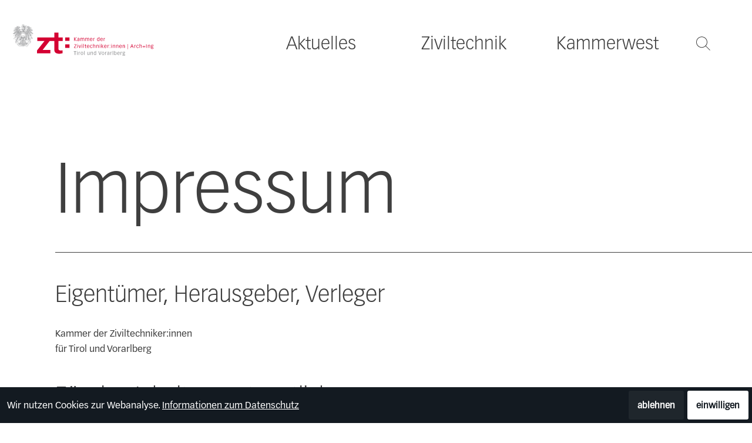

--- FILE ---
content_type: text/html; charset=UTF-8
request_url: https://ikwest.at/impressum/
body_size: 22838
content:
<!doctype html>
<html data-n-head-ssr lang="de" data-n-head="%7B%22lang%22:%7B%22ssr%22:%22de%22%7D%7D">
  <head>
    <meta data-n-head="ssr" charset="utf-8"><meta data-n-head="ssr" robots="index,follow"><meta data-n-head="ssr" name="viewport" content="width=device-width,initial-scale=1"><meta data-n-head="ssr" property="og:type" content="website"><meta data-n-head="ssr" property="og:image:width" content="2160"><meta data-n-head="ssr" property="og:image:height" content="1260"><meta data-n-head="ssr" name="geo.region" content="AT-7"><meta data-n-head="ssr" name="geo.placename" content="Innsbruck"><meta data-n-head="ssr" name="geo.position" content="47.267922;11.400945"><meta data-n-head="ssr" name="ICBM" content="47.267922, 11.400945"><meta data-n-head="ssr" name="msapplication-TileColor" content="#FFCE00"><meta data-n-head="ssr" name="msapplication-config" content="/browserconfig.xml"><meta data-n-head="ssr" name="theme-color" content="#ffffff"><meta data-n-head="ssr" data-hid="description" name="description" content="Kammer der ZiviltechnikerInnen Arch+Ing | Tirol und Vorarlberg"><meta data-n-head="ssr" data-hid="og:description" property="og:description" content="Kammer der ZiviltechnikerInnen Arch+Ing | Tirol und Vorarlberg"><meta data-n-head="ssr" data-hid="og:title" property="og:title" content="Impressum – Kammer der ZiviltechnikerInnen Arch+Ing | Tirol und Vorarlberg"><meta data-n-head="ssr" data-hid="og:image" property="og:image" itemprop="im age" content="https://www.kammerwest.at/assets/images/share.jpg"><title>Impressum – Kammer der ZiviltechnikerInnen Arch+Ing | Tirol und Vorarlberg</title><link data-n-head="ssr" rel="apple-touch-icon" sizes="180x180" href="/apple-touch-icon.png?v2"><link data-n-head="ssr" rel="icon" type="image/png" href="/favicon.png?v4"><link data-n-head="ssr" rel="icon" type="image/png" sizes="32x32" href="/favicon-32x32.png?v2"><link data-n-head="ssr" rel="icon" type="image/png" sizes="16x16" href="/favicon-16x16.png?v2"><link data-n-head="ssr" rel="manifest" href="/site.webmanifest"><link data-n-head="ssr" rel="mask-icon" href="/safari-pinned-tab.svg?v2" color="#FFCE00"><link rel="preload" href="/_nuxt/0af30ba.js" as="script"><link rel="preload" href="/_nuxt/621a5d0.js" as="script"><link rel="preload" href="/_nuxt/1d573fd.js" as="script"><link rel="preload" href="/_nuxt/7383fd5.js" as="script"><link rel="preload" href="/_nuxt/8397d79.js" as="script"><link rel="preload" href="/_nuxt/11f3298.js" as="script"><link rel="preload" href="/_nuxt/c3c6614.js" as="script"><link rel="preload" href="/_nuxt/0653f88.js" as="script"><link rel="preload" href="/_nuxt/3f484bc.js" as="script"><link rel="preload" href="/_nuxt/670691b.js" as="script"><link rel="preload" href="/_nuxt/de41146.js" as="script"><link rel="preload" href="/_nuxt/27542a6.js" as="script"><link rel="preload" href="/_nuxt/9662b9a.js" as="script"><link rel="preload" href="/_nuxt/e91398a.js" as="script"><style data-vue-ssr-id="7f7c3048:0 49569972:0 5e2c7f28:0 46aea63c:0 847d2602:0 4f562da0:0 1e5b7c66:0 2a46b280:0 68512c7b:0 47b8c99d:0 621a2678:0">/*! normalize.css v8.0.1 | MIT License | github.com/necolas/normalize.css */html{line-height:1.15;-webkit-text-size-adjust:100%}body{margin:0}main{display:block}h1{font-size:2em;margin:.67em 0}hr{box-sizing:content-box;overflow:visible}pre{font-family:monospace,monospace;font-size:1em}a{background-color:transparent}abbr[title]{border-bottom:none;text-decoration:underline;-webkit-text-decoration:underline dotted;text-decoration:underline dotted}b,strong{font-weight:800}code,kbd,samp{font-family:monospace,monospace;font-size:1em}small{font-size:80%}sub,sup{font-size:75%;line-height:0;position:relative;vertical-align:baseline}sub{bottom:-.25em}sup{top:-.5em}img{border-style:none}button,input,optgroup,select,textarea{font-family:inherit;font-size:100%;line-height:1.15;margin:0}button,input{overflow:visible}button,select{text-transform:none}[type=button],[type=reset],[type=submit],button{-webkit-appearance:button}[type=button]::-moz-focus-inner,[type=reset]::-moz-focus-inner,[type=submit]::-moz-focus-inner,button::-moz-focus-inner{border-style:none;padding:0}[type=button]:-moz-focusring,[type=reset]:-moz-focusring,[type=submit]:-moz-focusring,button:-moz-focusring{outline:1px dotted ButtonText}fieldset{padding:.35em .75em .625em}legend{box-sizing:border-box;color:inherit;display:table;max-width:100%;padding:0;white-space:normal}progress{vertical-align:baseline}textarea{overflow:auto}[type=checkbox],[type=radio]{box-sizing:border-box;padding:0}[type=number]::-webkit-inner-spin-button,[type=number]::-webkit-outer-spin-button{height:auto}[type=search]{-webkit-appearance:textfield;outline-offset:-2px}[type=search]::-webkit-search-decoration{-webkit-appearance:none}::-webkit-file-upload-button{-webkit-appearance:button;font:inherit}details{display:block}summary{display:list-item}[hidden],template{display:none}html{box-sizing:border-box}*,:after,:before{box-sizing:inherit}figure{margin:0}html{-webkit-font-smoothing:antialiased;-moz-osx-font-smoothing:grayscale;font-family:"Vectora Regular",-apple-system,BlinkMacSystemFont,Helvetica Neue,Helvetica,Arial,sans-serif;font-style:normal;font-weight:400;line-height:1.625}body,html{font-size:1rem;height:100%}body{background:#fff;color:#3f3f3f}strong{color:#000;font-family:"Vectora Bold",-apple-system,BlinkMacSystemFont,Helvetica Neue,Helvetica,Arial,sans-serif;font-weight:400}blockquote,dl,ol,p,table,ul{margin:0}*+blockquote,*+dl,*+ol,*+p,*+table,*+ul{margin-top:1.25em}blockquote+blockquote,blockquote+dl,blockquote+ol,blockquote+p,blockquote+table,blockquote+ul{margin-top:2.5rem}h4+p{margin-top:.25rem}blockquote{padding:0}*+blockquote{margin-top:2.5rem}h1,h2,h3,h4,h5{font-weight:400;margin:0 0 .5em}@media(min-width:600px){h1,h2,h3,h4,h5{margin:0 0 .3em}}h1:not(:first-child),h2:not(:first-child),h3:not(:first-child),h4:not(:first-child),h5:not(:first-child){margin:.5em 0}@media(min-width:600px){h1:not(:first-child),h2:not(:first-child),h3:not(:first-child),h4:not(:first-child),h5:not(:first-child){margin:1.125em 0 .3em}}h1:last-child,h2:last-child,h3:last-child,h4:last-child,h5:last-child{margin-bottom:0}.number+h1,.number+h1:not(:first-child),.number+h2,.number+h2:not(:first-child),.number+h3,.number+h3:not(:first-child),.number+h4,.number+h4:not(:first-child),.number+h5,.number+h5:not(:first-child),.teaser+h1,.teaser+h1:not(:first-child),.teaser+h2,.teaser+h2:not(:first-child),.teaser+h3,.teaser+h3:not(:first-child),.teaser+h4,.teaser+h4:not(:first-child),.teaser+h5,.teaser+h5:not(:first-child){margin:.4em 0}kbd{background-color:#f7f7f7;border:1px solid #ccc;border-radius:3px;box-shadow:0 1px 0 rgba(0,0,0,.2),inset 0 0 0 2px #fff;color:#333;display:inline-block;font-family:Helvetica,Arial,sans-serif;font-size:13px;line-height:1.4;margin:0 .1em;padding:.1em .6em;text-shadow:0 1px 0 #fff}hr{border:0;border-top:1px solid #dedede;height:0}dt{font-weight:600}dd{margin-bottom:.5rem}.container{margin-left:auto;margin-right:auto;max-width:1140px;padding:0 1.5rem}@font-face{font-display:swap;font-family:"Vectora Light";font-stretch:normal;font-style:normal;font-weight:400;src:url(/assets/fonts/16c64386-b5ad-4cef-8bce-f099d821eb5f.woff2) format("woff2"),url(/assets/fonts/8fdf0eb7-f2d5-42f7-9087-c23d3946c1d9.woff) format("woff")}@font-face{font-display:swap;font-family:"Vectora Regular";font-stretch:normal;font-style:normal;font-weight:400;src:url(/assets/fonts/0c98c372-901a-4561-bafc-c65361f24c0c.woff2) format("woff2"),url(/assets/fonts/b445b5ca-596e-44e9-b431-38df81d14155.woff) format("woff")}@font-face{font-display:swap;font-family:"Vectora Bold";font-stretch:normal;font-style:normal;font-weight:400;src:url(/assets/fonts/fa936658-11cf-473f-a3a0-98f4e49c3dd1.woff2) format("woff2"),url(/assets/fonts/e4b6f1bf-ec7d-4c87-b681-91223ab223ed.woff) format("woff")}.grid{display:grid;grid-template-columns:repeat(12,1fr);grid-gap:1.5rem;align-items:start;gap:1.5rem}main .fslightbox-container{background:hsla(0,0%,100%,.9)}main .fslightbox-slide-number-container,main .fslightbox-toolbar-button svg,main .fslightbox-toolbar-button:first-child{display:none}main .fslightbox-slide-btn{background:#fff}main .fslightbox-svg-path{fill:#3f3f3f!important}main .fslightbox-nav{height:64px}main .fslightbox-toolbar-button{background:#fff;width:64px}main .fslightbox-toolbar-button:after,main .fslightbox-toolbar-button:before{background:#3f3f3f;content:"";display:block;height:1px;left:50%;position:absolute;top:50%;transform:translate(-50%,-50%) rotate(45deg);width:1.75rem}main .fslightbox-toolbar-button:after{transform:translate(-50%,-50%) rotate(135deg)}a{color:inherit;-webkit-text-decoration:none;text-decoration:none;text-decoration-thickness:1px!important;text-underline-offset:.1em}a,a strong{transition:color .3s ease,opacity .3s ease}@media(hover:hover){a:focus,a:hover{color:inherit;-webkit-text-decoration:underline;text-decoration:underline}}a.underline{-webkit-text-decoration:underline;text-decoration:underline}a.external{align-items:center;display:flex!important}a.external:hover span{transform:none}a.external svg{height:.875rem;margin-left:.5rem;transform:translateY(-1px);width:auto}.wysiwyg blockquote p{font-family:"Vectora Light",-apple-system,BlinkMacSystemFont,Helvetica Neue,Helvetica,Arial,sans-serif;font-size:1.125rem;hyphens:auto;line-height:1.35;line-height:1.4;position:relative}@media(min-width:800px){.wysiwyg blockquote p{font-size:1.25rem}}@media(min-width:960px){.wysiwyg blockquote p{border-left:1px solid #3f3f3f;font-size:1.5rem;margin:4rem 0 0;padding-left:3rem}}.btn{cursor:pointer;display:inline-block;font-size:1rem;line-height:1.375em;-webkit-text-decoration:none!important;text-decoration:none!important;-webkit-user-select:none;-moz-user-select:none;user-select:none}.btn.primary,.btn.secondary{border:1px solid #3f3f3f;padding:.875rem 1.75rem .875rem 1.25rem;position:relative}.btn.primary:before,.btn.secondary:before{background:#3f3f3f;content:"";display:block;height:100%;left:0;position:absolute;top:0;transform:scaleX(0);transform-origin:0 0;transition:transform .5s cubic-bezier(.23,1,.32,1);width:100%;z-index:-1}.primary+.btn.primary,.primary+.btn.secondary{margin-top:.75rem}.btn.primary.red,.btn.secondary.red{border-color:#cf0a2c}.btn.primary.red:before,.btn.secondary.red:before{background:#cf0a2c}.btn.primary svg,.btn.secondary svg{position:absolute;right:1rem;top:50%;transform:translate(-1px,-50%)}@media(hover:hover)and (min-width:600px){.btn.primary:hover,.btn.secondary:hover{color:#fff}.btn.primary:hover:before,.btn.secondary:hover:before{transform:scale(1)}}.btn.secondary{border-left:none;border-right:none;border-top:none;padding:.825rem 0}@media(hover:hover)and (min-width:600px){.btn.secondary{padding:.825rem .25rem}}.btn.primary.arrow path,.btn.secondary.arrow path{transition:fill .1s ease}.btn.primary.arrow .arrow,.btn.secondary.arrow .arrow{transition:border-color .1s ease}.btn.primary.arrow .arrow:before,.btn.secondary.arrow .arrow:before{transition:background .1s ease,transform .25s cubic-bezier(.165,.84,.44,1)}@media(hover:hover)and (min-width:600px){.btn.primary.arrow:hover path,.btn.secondary.arrow:hover path{fill:#fff;transition:fill .1s ease .225s}.btn.primary.arrow:hover .arrow,.btn.secondary.arrow:hover .arrow{border-color:#fff;transition:border-color .1s ease .25s}.btn.primary.arrow:hover .arrow:before,.btn.secondary.arrow:hover .arrow:before{background:#fff;transform:scaleX(.5);transition:background .1s ease .2s,transform .6s cubic-bezier(.165,.84,.44,1) .1s}}.btn.primary.arrow.left,.btn.secondary.arrow.left{padding-left:5rem;text-align:right}.btn.primary.arrow.left:before,.btn.secondary.arrow.left:before{transform-origin:100% 0}.btn.primary.arrow.left .arrow,.btn.secondary.arrow.left .arrow{left:0;left:1.25rem;position:absolute;top:50%;transform:translateY(-50%)}.btn.primary.arrow.right .arrow,.btn.secondary.arrow.right .arrow{left:0;left:auto;position:absolute;right:1.25rem;top:50%;transform:translateY(-50%)}.btn.primary.arrow.down,.btn.primary.arrow.right,.btn.secondary.arrow.down,.btn.secondary.arrow.right{padding-right:5rem}.btn.primary.arrow.down:before,.btn.primary.arrow.right:before,.btn.secondary.arrow.down:before,.btn.secondary.arrow.right:before{transform:scaleY(0);transform-origin:0 0}.btn.primary.arrow.down .arrow,.btn.primary.arrow.right .arrow,.btn.secondary.arrow.down .arrow,.btn.secondary.arrow.right .arrow{left:0;left:auto;position:absolute;right:1.25rem;top:50%;transform:translateY(-50%)}@media(hover:hover)and (min-width:600px){.btn.primary.arrow.down:hover:before,.btn.primary.arrow.right:hover:before,.btn.secondary.arrow.down:hover:before,.btn.secondary.arrow.right:hover:before{transform:scale(1)}.btn.primary.arrow.down:hover path,.btn.primary.arrow.right:hover path,.btn.secondary.arrow.down:hover path,.btn.secondary.arrow.right:hover path{transition:fill .1s ease .05s}.btn.primary.arrow.down:hover .arrow,.btn.primary.arrow.right:hover .arrow,.btn.secondary.arrow.down:hover .arrow,.btn.secondary.arrow.right:hover .arrow{transition:border-color .1s ease .05s}.btn.primary.arrow.down:hover .arrow:before,.btn.primary.arrow.right:hover .arrow:before,.btn.secondary.arrow.down:hover .arrow:before,.btn.secondary.arrow.right:hover .arrow:before{transition:background .1s ease .05s,transform .6s cubic-bezier(.165,.84,.44,1) .1s}}.btn.secondary.arrow.left{padding-left:4rem}.btn.secondary.arrow.left .arrow{left:.25rem}.btn.secondary.arrow.down,.btn.secondary.arrow.right{padding-right:3.5rem}@media(hover:hover)and (min-width:600px){.btn.secondary.arrow.down,.btn.secondary.arrow.right{padding-left:.5rem;padding-right:5rem}}.btn.secondary.arrow.down .arrow,.btn.secondary.arrow.right .arrow{right:0}@media(hover:hover)and (min-width:600px){.btn.secondary.arrow.down .arrow,.btn.secondary.arrow.right .arrow{right:.75rem}}.btn.back,.btn.forward{padding:.125rem 0 .125rem 3rem;position:relative}.btn.back .arrow,.btn.forward .arrow{left:0;position:absolute;top:50%;transform:translateY(-50%)}.btn.back .arrow:before,.btn.forward .arrow:before{transition:transform .45s cubic-bezier(.165,.84,.44,1) .05s}.btn.back span,.btn.forward span{display:block;transform:translate3d(0,1px,0);transition:transform .5s cubic-bezier(.165,.84,.44,1)}@media(hover:hover)and (min-width:600px){.btn.back.hover .arrow:before,.btn.back:hover .arrow:before,.btn.forward.hover .arrow:before,.btn.forward:hover .arrow:before{transform:scaleX(.01);transition:transform .5s cubic-bezier(.165,.84,.44,1)}.btn.back.hover span,.btn.back:hover span,.btn.forward.hover span,.btn.forward:hover span{transform:translate3d(-1.5rem,1px,0);transition:transform .45s cubic-bezier(.165,.84,.44,1) .05s}}.btn.forward{padding:.125rem 3rem .125rem 0}.btn.forward .arrow{left:auto;right:0}@media(hover:hover)and (min-width:600px){.btn.forward.hover span,.btn.forward:hover span{transform:translate3d(1.5rem,1px,0)}}.btn.marked,.btn.underline{position:relative;-webkit-text-decoration:none!important;text-decoration:none!important;z-index:1}@media(hover:hover)and (min-width:600px){.btn.marked:hover:before,.btn.underline:hover:before{transform:scaleY(.5)}}.btn.marked:before,.btn.underline:before{background:#ffce00;bottom:.25em;content:"";display:block;height:.4em;left:-.15em;position:absolute;right:-.15em;transform:scaleY(.999);transform-origin:0 100%;transition:transform .3s ease;z-index:-1}@media(hover:hover)and (min-width:600px){.btn.underline:hover:before{transform:scaleY(12)}}.btn.underline:before{bottom:1px;height:1px;left:0;right:0;transition:transform .3s cubic-bezier(.165,.84,.44,1);z-index:-1}@media(hover:hover)and (min-width:600px){.btn.underline.fw-600:hover:before{transform:scaleY(3.5)}}.btn.underline.fw-600:before{bottom:0;height:3px}*{-webkit-tap-highlight-color:rgba(255,255,255,0)}::selection{background:rgba(63,63,63,.99);color:#fff}::-moz-selection{background:rgba(63,63,63,.99);color:#fff}img.lazyload,img.lazyloading,video.lazyload,video.lazyloading{opacity:0}img.lazyloaded,video.lazyloaded{opacity:1}figure{background:#f7f7f7;display:inline-block;position:relative}figure img,figure svg{display:block;height:auto;width:100%}figure img{left:0;position:absolute;top:0}img,video{display:block;max-width:100%;transition:opacity .75s ease}video{width:100%}.image.contain,.image.cover{line-height:0;position:relative}.image.contain figure,.image.contain picture,.image.cover figure,.image.cover picture{padding:0;position:static}.image.contain svg,.image.cover svg{display:none}.image.contain figcaption,.image.cover figcaption{background:rgba(0,0,0,.25);bottom:0;color:#fff;font-size:9px;line-height:.8;padding:.25rem;position:absolute;right:0}.image.contain img,.image.contain video,.image.cover img,.image.cover video{height:100%;left:0;-o-object-fit:cover;object-fit:cover;position:absolute;top:0;width:100%}.image.contain img,.image.contain video{-o-object-fit:contain;object-fit:contain}input[type=checkbox]{width:auto}input[type=checkbox]+label{display:inline;margin:0}label.checkbox,label.radio{align-items:center;cursor:pointer;display:inline-block;font-size:.875rem;font-weight:300;line-height:1.2857142857em;padding:0 2rem .25em 1.75rem;position:relative}label.checkbox.error,label.radio.error{color:#cf0a2c}label.checkbox.error .box,label.radio.error .box{border-color:#cf0a2c}label.checkbox input,label.radio input{cursor:pointer;display:none;height:auto;left:0;outline:0;position:absolute;top:100%}label.checkbox .box,label.checkbox .circle,label.radio .box,label.radio .circle{border:1px solid #3f3f3f;height:18px;left:0;position:absolute;top:0;width:18px}label.checkbox .box:before,label.checkbox .circle:before,label.radio .box:before,label.radio .circle:before{content:"";display:block;position:absolute}label.checkbox .box:before,label.radio .box:before{border-right:2px solid #fff;border-top:2px solid #fff;height:6px;left:2px;opacity:0;top:3px;transform:rotate(135deg);width:12px}label.checkbox .circle,label.radio .circle{border-radius:50%}label.checkbox .circle:before,label.radio .circle:before{background:#fff;border-radius:50%;height:5px;left:50%;position:absolute;top:50%;transform:translate(-50%,-50%);width:5px}label.checkbox input:checked+.box,label.radio input:checked+.box{background:#3f3f3f;border-color:#3f3f3f}label.checkbox input:checked+.box:before,label.radio input:checked+.box:before{opacity:.99}label.checkbox input:checked+.box,label.checkbox input:checked+.circle,label.radio input:checked+.box,label.radio input:checked+.circle{background:#3f3f3f;border-color:#3f3f3f}label.checkbox input:checked+.box:before,label.checkbox input:checked+.circle:before,label.radio input:checked+.box:before,label.radio input:checked+.circle:before{opacity:.99}label.radio{padding:0 2rem .25em 1.5rem}button{-webkit-appearance:none;-moz-appearance:none;appearance:none;background:#3f3f3f;border:none;border-radius:0;color:#fff;cursor:pointer;display:inline-block;font-size:.875rem;line-height:1.2857142857em;outline:0;padding:.875rem 1.75rem .875rem 1.25rem;-webkit-text-decoration:none!important;text-decoration:none!important;transition:opacity .25s ease;-webkit-user-select:none;-moz-user-select:none;user-select:none}@media(min-width:800px){button{font-size:1rem;line-height:1.375em}}button[disabled]{cursor:default;opacity:.25}input,select,textarea{appearance:none;-moz-appearance:none;-webkit-appearance:none;border:1px solid #3f3f3f;color:inherit;display:block;font-family:inherit;font-weight:inherit;line-height:1.5rem;outline:0;padding:1.75em .75rem .5rem;transition:border .3s ease,color .25s ease;width:100%}input.error,select.error,textarea.error{border-color:#cf0a2c!important;color:#cf0a2c}input:focus,input:hover,select:focus,select:hover,textarea:focus,textarea:hover{box-shadow:none;outline:0}input[type=file]{border-bottom:0;font-size:.875rem;line-height:1.4285714286em;padding:2em .25rem .75rem}textarea{resize:none}main{flex:1 0 auto;overflow:hidden;position:relative}.people ol,.wysiwyg ol{padding-left:1.125em}.people ul,.wysiwyg ul{list-style-type:none;padding-left:.875em}.people ul li,.wysiwyg ul li{text-indent:-.75em}.people ul li:before,.wysiwyg ul li:before{content:"– "}.fw-600{font-weight:600}.fw-700{font-weight:700}.ta-center{text-align:center}.fz-h0,.fz-h1,.fz-h1-5,.fz-h2,.fz-h3,.fz-h4,h1,h2,h3,h4{font-family:"Vectora Light",-apple-system,BlinkMacSystemFont,Helvetica Neue,Helvetica,Arial,sans-serif}.fz-h0{font-size:2.75rem;line-height:1.2}@media(min-width:800px){.fz-h0{font-size:4rem}}@media(min-width:960px){.fz-h0{font-size:7.5rem;line-height:1.05}}.fz-h1-5{font-size:1.75rem;line-height:1.2}@media(min-width:800px){.fz-h1-5{font-size:2rem}}@media(min-width:960px){.fz-h1-5{font-size:3.5rem;line-height:1.2}}.fz-h1,h1{font-size:2.25rem;line-height:1.2}@media(min-width:800px){.fz-h1,h1{font-size:3rem}}@media(min-width:960px){.fz-h1,h1{font-size:5.375rem;line-height:1.2}}.fz-h2,h2{font-size:1.75rem;line-height:1.2}@media(min-width:800px){.fz-h2,h2{font-size:1.75rem}}@media(min-width:960px){.fz-h2,h2{font-size:2.375rem}}.fz-h3,h3{font-size:1.5rem;line-height:1.2}@media(min-width:800px){.fz-h3,h3{font-size:1.5rem}}@media(min-width:960px){.fz-h3,h3{font-size:1.875rem}}.fz-h4,h4{font-size:1.125rem;line-height:1.2}@media(min-width:800px){.fz-h4,h4{font-size:1.25rem}}@media(min-width:960px){.fz-h4,h4{font-size:1.5rem}}.fz-h5,h5{font-size:1rem;line-height:1.2}@media(min-width:800px){.fz-h5,h5{font-size:1rem}}@media(min-width:960px){.fz-h5,h5{font-size:1.25rem}}.fz-p1{font-size:1.0625rem}@media(min-width:800px){.fz-p1{font-family:"Vectora Light",-apple-system,BlinkMacSystemFont,Helvetica Neue,Helvetica,Arial,sans-serif;font-size:1.3125rem;line-height:1.4765}}.fz-p2{font-size:1rem}@media(min-width:800px){.fz-p2{font-size:1rem}}.fz-p3{font-size:.875rem;line-height:1.3}@media(min-width:800px){.fz-p3{font-size:.875rem}}.fz-p4{font-size:.75rem}@media(min-width:800px){.fz-p4{font-size:.75rem}}#__layout,#__nuxt,#app{height:100%}#app{display:flex;flex-direction:column}.block{margin-left:auto;margin-right:auto;overflow:hidden}.block.block__tertiary,.block:first-of-type{margin-top:8rem}@media(min-width:800px){.block.block__tertiary,.block:first-of-type{margin-top:13rem}}@media(min-width:1140px){.block.block__tertiary,.block:first-of-type{margin-top:16rem}}.block:last-of-type{margin-bottom:4rem}@media(min-width:800px){.block:last-of-type{margin-bottom:6rem}}@media(min-width:960px){.block:last-of-type{margin-bottom:10rem}}@media(min-width:1140px){.block:last-of-type{margin-bottom:14rem}}.block+.block{margin-top:5rem}@media(min-width:800px){.block+.block{margin-top:5vh}}@media(min-width:960px){.block+.block{margin-top:10vh}}@media(min-width:1140px){.block+.block{margin-top:max(14rem,min(20vh,18rem))}}.block__headline+.block,.block__tertiary.show+main>.block:first-of-type{margin-top:0}.block__back+.block{margin-top:0;padding-top:2rem}@media(min-width:800px){.block__back+.block{padding-top:2.5vh}}@media(min-width:960px){.block__back+.block{padding-top:5vh}}.block__accordion+.block__accordion,.block__gallery+.block__wysiwyg,.block__project+.block__gallery,.block__project+.block__video,.block__video+.block__wysiwyg,.block__wysiwyg+.block__accordion,.block__wysiwyg+.block__gallery,.block__wysiwyg+.block__video{margin-top:2rem}@media(min-width:800px){.block__accordion+.block__accordion,.block__gallery+.block__wysiwyg,.block__project+.block__gallery,.block__project+.block__video,.block__video+.block__wysiwyg,.block__wysiwyg+.block__accordion,.block__wysiwyg+.block__gallery,.block__wysiwyg+.block__video{margin-top:2.5vh}}@media(min-width:960px){.block__accordion+.block__accordion,.block__gallery+.block__wysiwyg,.block__project+.block__gallery,.block__project+.block__video,.block__video+.block__wysiwyg,.block__wysiwyg+.block__accordion,.block__wysiwyg+.block__gallery,.block__wysiwyg+.block__video{margin-top:5vh}}.block__news+.block__gallery,.block__wysiwyg+.block__documents{margin-top:2rem}@media(min-width:800px){.block__news+.block__gallery,.block__wysiwyg+.block__documents{margin-top:4rem}}@media(min-width:1094px){.block__news+.block__gallery,.block__wysiwyg+.block__documents{margin-top:6rem}}.block__project+.block__wysiwyg{margin-top:1.25em}form{margin-top:1rem}@media(min-width:800px){form{margin-top:1.5rem}}form button{margin-top:2rem}.form-row.grid{gap:1rem}.form-row.grid>.form-field{grid-column:span 12}@media(min-width:800px){.form-row.grid>.form-field{grid-column:span 6}}.form-row.chapter .fz-h3{margin-top:3rem}.form-row.chapter dl{display:grid;grid-template-columns:auto 1fr;margin-top:.75rem;grid-gap:0 .75rem;gap:0 .75rem}.form-row.chapter dt{font-weight:inherit}.form-row.chapter dd{margin:0}.form-row+.form-row{margin-top:1rem}.row--radio{border:1px solid #3f3f3f;padding:2.25rem 1rem 1rem}.form-field,.row--radio{position:relative}.form-field.required label:after{content:"*"}.form-field label,.row--radio .label{background:#fff;color:#8c8c8c;display:block;font-size:.75rem;left:1px;line-height:1em;padding:.75rem .75rem .25rem;position:absolute;top:1px;transition:color .3s ease}.form-field label.error,.form-field label.error+*,.row--radio .label.error,.row--radio .label.error+*{border-color:#cf0a2c;color:#cf0a2c}.overlay{height:0;left:0;overflow:hidden;pointer-events:none;position:fixed;top:0;transition:height 0s linear 1s;width:100%}.overlay:before{background:#f7f7f7;content:"";display:block;height:100%;left:0;position:absolute;position:fixed;top:0;transform:scaleY(0);transform-origin:0 0;transition:transform .6s cubic-bezier(.755,.05,.855,.06) .2s;width:100%;z-index:-1}.overlay>*{opacity:0;position:relative;transition:opacity .4s ease;z-index:1}.visible .overlay{height:100%;overflow-y:scroll;pointer-events:all;transition:height 0s linear}.visible .overlay:before{transform:scaleX(1);transition:transform .75s cubic-bezier(.23,1,.32,1)}.visible .overlay .close,.visible .overlay>*{opacity:1;transition:opacity .5s ease .5s}.overlay .close{cursor:pointer;height:2.4375rem;opacity:0;position:absolute;right:5vw;top:2rem;transform:translate(25%,-25%);transition:opacity .25s ease;width:2.25rem;z-index:2}.overlay .close:after,.overlay .close:before{background:#3f3f3f;content:"";display:block;height:1px;left:50%;position:absolute;top:50%;transform:translate(-50%,-50%) rotate(45deg);width:1.5rem}.overlay .close:after{transform:translate(-50%,-50%) rotate(135deg)}@media(min-width:800px){.overlay .close{height:3rem;width:3rem}}#search.overlay{display:block;z-index:300}#search.overlay:before{background:hsla(0,0%,100%,.95);transform-origin:0 0}.tiles{display:grid;grid-template-columns:1fr;grid-gap:.75rem;gap:.75rem}@media(min-width:800px){.tiles{gap:2.25rem 1.5rem;grid-template-columns:1fr 1fr}}.tiles p{hyphens:auto}.tiles .content{background:#f7f7f7;padding:1rem .75rem .75rem}.tiles .tile{align-self:start;overflow:hidden;position:relative;-webkit-text-decoration:none;text-decoration:none}.tiles .tile h3{margin-bottom:.25rem}.tiles .image{padding-top:50%}@media(min-width:800px){.tiles .image{padding-top:56.25%}.tiles[data-layout=default]{gap:1.5rem}}@media(min-width:960px){.tiles[data-layout=default]{grid-template-columns:repeat(12,1fr)}.tiles[data-layout=default] .tile:nth-child(2n){grid-column:1/6;margin-top:10%}.tiles[data-layout=default] .tile:nth-child(2n) .image{padding-top:130%}.tiles[data-layout=default] .tile:nth-child(odd){grid-column:7/13;margin-top:30%}.tiles[data-layout=default] .tile:nth-child(odd) .image{padding-top:72%}.tiles[data-layout=default] .tile:first-child{grid-column:1/7;margin-top:20%}.tiles[data-layout=default] .tile:first-child .image{padding-top:72%}.tiles[data-layout=default] .tile:nth-child(2){grid-column:8/13}.tiles[data-layout=default] .tile:nth-child(2) .image{padding-top:130%}.tiles[data-layout=default] .tile:nth-child(3){grid-column:2/12;margin-top:4%}.tiles[data-layout=default] .tile:nth-child(3) .image{padding-top:42%}.tiles[data-layout=default] .tile:nth-child(4){grid-column:1/8;margin-top:2%}.tiles[data-layout=default] .tile:nth-child(4) .image{padding-top:62%}.tiles[data-layout=default] .tile:nth-child(5){grid-column:9/13;margin-top:10%}.tiles[data-layout=default] .tile:nth-child(5) .image{padding-top:100%}}@media(min-width:800px){.tiles[data-layout=two-offset]{display:grid;grid-template-columns:1fr 1fr;grid-gap:0 6rem;gap:0 6rem;grid-auto-flow:row dense}.tiles[data-layout=two-offset] .more,.tiles[data-layout=two-offset] .tile{align-self:start}.tiles[data-layout=two-offset] .more:nth-child(2n),.tiles[data-layout=two-offset] .tile:nth-child(2n){margin-top:6rem}.tiles[data-layout=two-offset] h2 br{display:none}}.tiles[data-style=below] p{margin:0}@media(min-width:800px){.tiles[data-style=below] .content{background:0 0;padding:1.5rem 0 0}.tiles[data-style=default-cover] .content,.tiles[data-style=default] .content{align-items:flex-start;background:#fff;bottom:1.25rem;display:flex;flex-direction:column;justify-content:space-between;left:1.25rem;max-height:calc(100% - 2.5rem);padding:1.5rem 1.25rem 1.25rem;position:absolute;transition:background .4s ease;width:calc(100% - 2.5rem);z-index:1}.tiles[data-style=default-cover] .content .btn,.tiles[data-style=default] .content .btn{margin-top:1rem}}.tiles[data-style=default-cover] .content p,.tiles[data-style=default] .content p{max-width:24rem}.tiles[data-style=default-cover] .image img,.tiles[data-style=default] .image img{transition:opacity .75s ease,transform .5s cubic-bezier(.165,.84,.44,1)}@media(hover:hover){.tiles[data-style=default-cover] .tile:hover .btn:before,.tiles[data-style=default] .tile:hover .btn:before{transform:scaleY(3.5)}.tiles[data-style=default-cover] .tile:hover .image img,.tiles[data-style=default] .tile:hover .image img{transform:scale(1.1)}}.items .item+.item{margin-top:3rem;padding-top:3rem}@media(min-width:800px){.items .item+.item{margin-top:9rem;padding-top:3.75rem;position:relative}.items .item+.item:before{background:#3f3f3f;bottom:auto;content:"";display:block;height:1px;left:0;position:absolute;top:0;width:calc(50% + 50vw)}}.items .grid{align-items:stretch}.items a.more{cursor:pointer;-webkit-text-decoration:underline;text-decoration:underline;text-decoration-thickness:1px!important;text-underline-offset:.1em}.items .image-container{padding-top:60%;position:relative}.items .image-container figure,.items .image-container picture{display:block;position:static}.items .image-container>a{display:block;line-height:0}.items .meta{grid-column:span 12}@media(min-width:800px){.items .meta{grid-column:span 1;order:3}}.items .meta span:before{content:"."}@media(min-width:800px){.items .meta span:before{display:none}.items .meta span{display:block}}.items .links{margin-top:1rem}.items .secondary{width:100%}.items h2 a{-webkit-text-decoration:none;text-decoration:none}.items p{hyphens:auto}.items--projects p{max-width:390px}.items--projects h2{margin:1rem 0 .25rem}@media(min-width:800px){.items--projects h2{margin:1.875rem 0 1.5rem}}.items--projects .forward{margin-top:1.875rem}.items--projects .meta{display:none}@media(min-width:800px){.items--projects .meta{display:block;grid-column:span 2;order:3}}.items--projects .content{grid-column:span 12;order:3}@media(min-width:800px){.items--projects .content{grid-column:span 5;order:1}}.items--projects .image-container{grid-column:span 12;order:1}@media(min-width:800px){.items--projects .image-container{grid-column:span 5;order:2}}.items--news .content{grid-column:span 12}@media(min-width:600px){.items--news .content{grid-column:span 6;order:1}}.items--news .image-links{grid-column:span 12}@media(min-width:600px){.items--news .image-links{grid-column:8/span 5;order:2}}@media(min-width:960px){.items--news .image-links{grid-column:8/span 4}}.items--news .teaser+.more{margin-top:.75rem}.items--jobs .meta{grid-column:span 12}@media(min-width:800px){.items--jobs .meta{grid-column:span 4;order:1}}.items--jobs .content{grid-column:span 12}@media(min-width:800px){.items--jobs .content{grid-column:span 7;order:2}}.wysiwyg ol a,.wysiwyg p a,.wysiwyg ul a{-webkit-text-decoration:underline;text-decoration:underline}@media(hover:hover){.wysiwyg ol a:focus,.wysiwyg ol a:hover,.wysiwyg p a:focus,.wysiwyg p a:hover,.wysiwyg ul a:focus,.wysiwyg ul a:hover{color:#cf0a2c}}.wysiwyg p{hyphens:auto}.wysiwyg p+ol,.wysiwyg p+ul{margin-top:.75rem}.wysiwyg h2+p{margin-top:1em}@media(min-width:800px){.wysiwyg h2+p{margin-top:2em}}.wysiwyg+.btn,.wysiwyg+.ctas{margin-top:2.5rem}.prev-next{display:flex}.prev-next.expand{justify-content:space-between}@media(min-width:600px){.prev-next.expand{justify-content:flex-start}}.prev-next>div{display:flex}.prev-next .next,.prev-next .prev{cursor:pointer;display:block;line-height:0;margin-right:.25rem;-webkit-user-select:none;-moz-user-select:none;user-select:none}.prev-next .all{background:#cf0a2c;color:#fff!important;font-size:.875rem;font-weight:700;line-height:2em;margin-right:.25rem;padding:.375rem 1rem;-webkit-text-decoration:none!important;text-decoration:none!important}@media(hover:hover){.prev-next .all{padding:0 .75rem}}.prev-next svg{height:auto;width:2.5rem}@media(hover:hover){.prev-next svg{width:1.75rem}}.prev-next .next svg{transform:scaleX(-1)}.nuxt-progress{background-color:#000;height:2px;left:0;opacity:1;position:fixed;right:0;top:0;transition:width .1s,opacity .4s;width:0;z-index:999999}.nuxt-progress.nuxt-progress-notransition{transition:none}.nuxt-progress-failed{background-color:red}a[data-v-fa64cd22]{display:block;left:1.5rem;line-height:0;position:absolute;top:1.125rem;transform:translate(-.75rem);width:14rem;z-index:203}@media(min-width:1094px){a[data-v-fa64cd22]{left:5vw;top:3rem;transform:translate(-17.56%,-12.5%);width:max(15rem,min(18vw,21.25rem))}}@media(min-width:1800px){a[data-v-fa64cd22]{position:fixed}}a[data-v-fa64cd22] svg path{transition:fill .3s ease,opacity .3s ease}a[data-v-fa64cd22] svg path:nth-child(4){transition:fill .3s ease,opacity .3s ease .15s}a[data-v-fa64cd22] svg path:nth-child(5){transition:fill .3s ease,opacity .3s ease 75ms}a[data-v-fa64cd22] svg path:nth-child(6){transition:fill .3s ease,opacity .3s ease}@media(max-width:360px){a[data-v-fa64cd22] svg path:nth-child(4),a[data-v-fa64cd22] svg path:nth-child(5),a[data-v-fa64cd22] svg path:nth-child(6){opacity:0}}@media(min-width:1094px){a.sticky[data-v-fa64cd22] path:nth-child(4),a.sticky[data-v-fa64cd22] path:nth-child(5),a.sticky[data-v-fa64cd22] path:nth-child(6){opacity:0}}a.navigation[data-v-fa64cd22] path:nth-child(4),a.navigation[data-v-fa64cd22] path:nth-child(5),a.navigation[data-v-fa64cd22] path:nth-child(6){opacity:0}a.navigation[data-v-fa64cd22] path:first-child,a.navigation[data-v-fa64cd22] path:nth-child(2),a.navigation[data-v-fa64cd22] path:nth-child(3){fill:#fff}a.navigation[data-v-fa64cd22] svg path,a.navigation[data-v-fa64cd22] svg path:nth-child(4),a.navigation[data-v-fa64cd22] svg path:nth-child(5),a.navigation[data-v-fa64cd22] svg path:nth-child(6){transition:fill .1s ease,opacity .1s ease}#kammerwest[data-v-51e4eff6]{line-height:0;position:relative;width:100%}img[data-v-51e4eff6]{left:0;position:absolute;top:0;width:14.625%}img[data-v-51e4eff6],svg[data-v-51e4eff6]{height:auto}svg[data-v-51e4eff6]{width:100%}nav[data-v-f7ea9e62]{flex-direction:column;height:0;justify-content:space-between;overflow:hidden;transform:none;transition:height 0s ease .9s;-webkit-user-select:none;-moz-user-select:none;user-select:none;width:100%;z-index:201}nav[data-v-f7ea9e62],nav[data-v-f7ea9e62]:before{position:absolute;top:0}nav[data-v-f7ea9e62]:before{background:linear-gradient(180deg,#2a2a2a 70%,rgba(42,42,42,0));content:"";display:block;height:8rem;left:0;opacity:0;pointer-events:none;position:fixed;right:0;transition:opacity .05s ease .05s;z-index:3}@media(min-width:1094px){nav[data-v-f7ea9e62]:before{display:none}}@media(max-width:1093px){nav[data-v-f7ea9e62]{left:0!important}}@media(min-width:1094px){nav[data-v-f7ea9e62]{display:flex;height:7rem;width:auto}}.contact[data-v-f7ea9e62],.meta[data-v-f7ea9e62]{opacity:0;transition:opacity .25s ease}@media(min-width:1094px){.contact[data-v-f7ea9e62],.meta[data-v-f7ea9e62]{opacity:0;transition:opacity .15s ease,transform 0s linear .25s}}.contact[data-v-f7ea9e62]{color:#fff;margin:4rem 1.5rem 1.75rem}@media(min-width:1094px){.contact[data-v-f7ea9e62]{display:flex;margin:2rem 0;transform:translate3d(0,1.5rem,0)}}@media(min-width:1094px)and (min-height:860px){.contact[data-v-f7ea9e62]{margin:4rem 0}}@media(min-height:860px){.contact[data-v-f7ea9e62]{display:block}}.contact p[data-v-f7ea9e62]:first-child{margin-bottom:.75rem}@media(min-width:1094px){.contact p[data-v-f7ea9e62]:first-child{margin-bottom:0}}.contact p:first-child>a[data-v-f7ea9e62]{font-size:1rem;line-height:1.625em}@media(min-width:600px){.contact p:first-child>a[data-v-f7ea9e62]{font-family:"Vectora Light",-apple-system,BlinkMacSystemFont,Helvetica Neue,Helvetica,Arial,sans-serif;font-size:1.75rem;line-height:1.2857142857em}}@media(min-width:1094px){.contact p:first-child>a[data-v-f7ea9e62]{font-family:"Vectora Regular",-apple-system,BlinkMacSystemFont,Helvetica Neue,Helvetica,Arial,sans-serif;font-size:1rem;line-height:1.625em}}@media(min-width:1094px)and (min-height:860px){.contact p:first-child>a[data-v-f7ea9e62]{font-family:"Vectora Light",-apple-system,BlinkMacSystemFont,Helvetica Neue,Helvetica,Arial,sans-serif;font-size:2rem;line-height:1.25em}}.contact p+p[data-v-f7ea9e62]{margin:0}@media(min-width:1094px)and (min-height:860px){.contact p+p[data-v-f7ea9e62]{margin:1rem 0 0}}.contact p a[data-v-f7ea9e62]{display:inline-block}.meta[data-v-f7ea9e62]{border-top:1px solid hsla(0,0%,100%,.3);margin-left:1.5rem;padding:1.25rem 1.5rem 1.75rem 0}@media(min-width:1094px){.meta[data-v-f7ea9e62]{display:flex;margin-left:0;padding:.75rem 0 1.25rem}}.meta a[data-v-f7ea9e62]{color:#fff;display:block;opacity:.4;padding:.25rem 0}@media(min-width:1094px){.meta a[data-v-f7ea9e62]{margin-right:3rem;padding:.75rem 0}}.meta a[data-v-f7ea9e62]:last-child{margin-right:0}ul[data-v-f7ea9e62]{list-style:none;margin:0;padding:0}ul a[data-v-f7ea9e62]{-webkit-text-decoration:none!important;text-decoration:none!important}.close[data-v-f7ea9e62]{display:none}@media(min-width:1094px){.close[data-v-f7ea9e62]{cursor:pointer;display:block;height:4rem;opacity:0;pointer-events:none;position:absolute;top:2.625rem;width:4rem;z-index:202}.close[data-v-f7ea9e62]:after,.close[data-v-f7ea9e62]:before{background:#fff;content:"";display:block;height:1px;left:50%;position:absolute;top:50%;transform:translate(-50%,-50%) rotate(45deg);width:1.75rem}.close[data-v-f7ea9e62]:after{transform:translate(-50%,-50%) rotate(135deg)}}.primary[data-v-f7ea9e62]{opacity:0;padding:8rem 0 0 1.5rem;transition:opacity .25s ease}@media(min-width:1094px){.primary[data-v-f7ea9e62]{display:flex;justify-content:space-between;opacity:1;padding:3.5rem 0 0}}.primary>li[data-v-f7ea9e62]{cursor:default;padding:0 1.5rem 0 0;position:relative;transition:color .1s ease;-webkit-user-select:none;-moz-user-select:none;user-select:none}@media(min-width:1094px){.primary>li[data-v-f7ea9e62]{width:max(230px,min(18vw,360px))}}.primary>li.showsecondary .description[data-v-f7ea9e62]{display:none}.primary>li.showsecondary>ul[data-v-f7ea9e62]{display:block}.primary>li.showsecondary>.toggle[data-v-f7ea9e62]{max-height:3rem}.primary>li.showsecondary>.toggle svg[data-v-f7ea9e62]{transform:scaleY(-1) translateY(1px)}.primary>li+li[data-v-f7ea9e62]{border-top:1px solid #fff;margin-top:1.5rem;padding-top:1.5rem}.primary>li+li.showsecondary>.toggle[data-v-f7ea9e62]{max-height:4.5rem}.primary>li+li>.toggle[data-v-f7ea9e62]{padding-top:2.4375rem}@media(min-width:1094px){.primary>li+li[data-v-f7ea9e62]{border-top:none;margin-top:0;padding-top:0}}.primary>li>.toggle[data-v-f7ea9e62]{display:flex;height:100%;justify-content:flex-end;left:0;padding:.9375rem 2.125rem 0 0;position:absolute;top:0;width:100%;z-index:2}.primary>li>.toggle[data-v-f7ea9e62] path{fill:#fff}.primary>li>.toggle svg[data-v-f7ea9e62]{transition:transform .2s ease}@media(min-width:1094px){.primary>li>.toggle[data-v-f7ea9e62]{display:none}}.primary>li>a span[data-v-f7ea9e62]{font-size:1.75rem;line-height:1.2142857143em;position:relative}@media(min-width:1094px){.primary>li>a span[data-v-f7ea9e62]{font-size:inherit;line-height:inherit}.primary>li>a span[data-v-f7ea9e62]:before{background:#3f3f3f;content:"";display:block;height:6px;left:0;opacity:0;position:absolute;top:-3.5rem;transition:background .15s ease,opacity .15s ease;width:100%}.primary>li>a.nuxt-link-active span[data-v-f7ea9e62]:before{opacity:.2}}.primary>li>.description[data-v-f7ea9e62]{font-size:1rem;line-height:1.375em;margin-top:.375rem;opacity:.3}@media(min-width:1094px){.primary>li>.description[data-v-f7ea9e62]{font-size:.8125rem;height:5rem;line-height:1.3846153846em;opacity:0;transition:opacity .15s ease,transform 0s linear .25s}}@media(min-width:1094px)and (min-height:860px){.primary>li>.description[data-v-f7ea9e62]{height:7rem}}.secondary[data-v-f7ea9e62]{display:none;margin-top:1.125rem}@media(min-width:1094px){.secondary[data-v-f7ea9e62]{display:block;margin-top:0}}.secondary>li[data-v-f7ea9e62]{opacity:0;transform:translate3d(0,1rem,0)}.secondary>li>a[data-v-f7ea9e62]{display:block;font-size:1.0625rem;line-height:1.4705882353em;padding:.375rem 0}@media(min-width:1094px){.secondary>li>a[data-v-f7ea9e62]{font-size:1rem;line-height:1.5em;padding:.375rem 0}}@media(min-width:1500px)and (min-height:860px){.secondary>li>a[data-v-f7ea9e62]{font-size:1.125rem;line-height:1.4444444444em;padding:.5rem 0}}.secondary>li>a span[data-v-f7ea9e62],.secondary>li>a[data-v-f7ea9e62]:before{display:block;transition:transform .4s cubic-bezier(.165,.84,.44,1)}.secondary>li>a[data-v-f7ea9e62]:before{background:#fff;content:"";height:1px;left:0;position:absolute;top:50%;transform:translateY(-50%);transform:scaleX(0);transform-origin:0 0;width:1rem}.secondary>li>a:hover span[data-v-f7ea9e62]{transform:translate3d(.5rem,0,0)}.secondary>li>a.nuxt-link-exact-active[data-v-f7ea9e62]:before{transform:scale(1)}.secondary>li>a.nuxt-link-exact-active span[data-v-f7ea9e62]{transform:translate3d(1.5rem,0,0)}.secondary>li.external a:hover span[data-v-f7ea9e62]{transform:none}.background[data-v-f7ea9e62],.closeTrigger[data-v-f7ea9e62]{height:0;left:0;opacity:0;overflow:hidden;position:fixed;top:0;transition:opacity .2s ease .05s,height 0s linear .25s;width:100%;z-index:200}.closeTrigger[data-v-f7ea9e62]{display:none}@media(min-width:1094px){.closeTrigger[data-v-f7ea9e62]{display:block}}.background[data-v-f7ea9e62]{background:#2a2a2a}@media(min-width:1094px){.background[data-v-f7ea9e62]{background:linear-gradient(300deg,#272727 -10%,#3f3f3f 110%)}.background img[data-v-f7ea9e62]:first-child{display:none}}.background img[data-v-f7ea9e62]:last-child{display:none}@media(min-width:1094px){.background img[data-v-f7ea9e62]:last-child{display:block}}.background img[data-v-f7ea9e62]{height:auto;opacity:.025;position:absolute;right:0;top:8rem;width:70%}@media(min-width:1094px){.background img[data-v-f7ea9e62]{height:80vh;left:0;right:auto;top:50%;transform:translateY(-45%);width:auto}}.burger[data-v-f7ea9e62]{cursor:pointer;display:block;height:3.75rem;order:3;position:absolute;right:1rem;top:1.325rem;transition:transform .3s cubic-bezier(.23,1,.32,1);width:3rem;z-index:202}@media(min-width:1094px){.burger[data-v-f7ea9e62]{display:none}}.burger .stroke[data-v-f7ea9e62]{background:#3f3f3f;height:1px;left:50%;position:absolute;top:50%;transform:translate(-50%,-50%);transition:background .3s ease,transform .3s ease,opacity .15s ease;width:28px}.burger .stroke[data-v-f7ea9e62]:first-child{transform:translate(-50%,-10px)}.burger .stroke[data-v-f7ea9e62]:nth-child(3){transform:translate(-50%,9px)}.visible nav[data-v-f7ea9e62]{height:100%;overflow:auto;transition:height 0s}.visible nav[data-v-f7ea9e62]:before{opacity:1;transition:opacity .1s ease}.visible .primary[data-v-f7ea9e62]{opacity:1}.visible .primary>li[data-v-f7ea9e62],.visible a[data-v-f7ea9e62],.visible span[data-v-f7ea9e62]{color:#fff}.visible .primary>li[data-v-f7ea9e62]{transition:color .1s ease}@media(min-width:1094px){.visible .primary>li>.description[data-v-f7ea9e62]{opacity:.4;transform:translateZ(0);transition:opacity .2s ease .05s}}.visible .primary>li>a>span[data-v-f7ea9e62]:before{background:#fff}.visible .primary>li>a.nuxt-link-active>span[data-v-f7ea9e62]:before{opacity:.1}@media(min-width:1094px){.visible .primary>li:first-child>span[data-v-f7ea9e62]{transition:opacity .3s ease .08s}.visible .primary>li:first-child .secondary>li[data-v-f7ea9e62]:first-child{transition:opacity .3s ease .17s,transform .3s ease .17s}.visible .primary>li:first-child .secondary>li[data-v-f7ea9e62]:nth-child(2){transition:opacity .3s ease .21s,transform .3s ease .21s}.visible .primary>li:first-child .secondary>li[data-v-f7ea9e62]:nth-child(3){transition:opacity .3s ease .25s,transform .3s ease .25s}.visible .primary>li:first-child .secondary>li[data-v-f7ea9e62]:nth-child(4){transition:opacity .3s ease .29s,transform .3s ease .29s}.visible .primary>li:first-child .secondary>li[data-v-f7ea9e62]:nth-child(5){transition:opacity .3s ease .33s,transform .3s ease .33s}.visible .primary>li:first-child .secondary>li[data-v-f7ea9e62]:nth-child(6){transition:opacity .3s ease .37s,transform .3s ease .37s}.visible .primary>li:first-child .secondary>li[data-v-f7ea9e62]:nth-child(7){transition:opacity .3s ease .41s,transform .3s ease .41s}.visible .primary>li:first-child .secondary>li[data-v-f7ea9e62]:nth-child(8){transition:opacity .3s ease .45s,transform .3s ease .45s}.visible .primary>li:first-child .secondary>li[data-v-f7ea9e62]:nth-child(9){transition:opacity .3s ease .49s,transform .3s ease .49s}.visible .primary>li:first-child .secondary>li[data-v-f7ea9e62]:nth-child(10){transition:opacity .3s ease .53s,transform .3s ease .53s}.visible .primary>li:nth-child(2)>span[data-v-f7ea9e62]{transition:opacity .3s ease .11s}.visible .primary>li:nth-child(2) .secondary>li[data-v-f7ea9e62]:first-child{transition:opacity .3s ease .2s,transform .3s ease .2s}.visible .primary>li:nth-child(2) .secondary>li[data-v-f7ea9e62]:nth-child(2){transition:opacity .3s ease .24s,transform .3s ease .24s}.visible .primary>li:nth-child(2) .secondary>li[data-v-f7ea9e62]:nth-child(3){transition:opacity .3s ease .28s,transform .3s ease .28s}.visible .primary>li:nth-child(2) .secondary>li[data-v-f7ea9e62]:nth-child(4){transition:opacity .3s ease .32s,transform .3s ease .32s}.visible .primary>li:nth-child(2) .secondary>li[data-v-f7ea9e62]:nth-child(5){transition:opacity .3s ease .36s,transform .3s ease .36s}.visible .primary>li:nth-child(2) .secondary>li[data-v-f7ea9e62]:nth-child(6){transition:opacity .3s ease .4s,transform .3s ease .4s}.visible .primary>li:nth-child(2) .secondary>li[data-v-f7ea9e62]:nth-child(7){transition:opacity .3s ease .44s,transform .3s ease .44s}.visible .primary>li:nth-child(2) .secondary>li[data-v-f7ea9e62]:nth-child(8){transition:opacity .3s ease .48s,transform .3s ease .48s}.visible .primary>li:nth-child(2) .secondary>li[data-v-f7ea9e62]:nth-child(9){transition:opacity .3s ease .52s,transform .3s ease .52s}.visible .primary>li:nth-child(2) .secondary>li[data-v-f7ea9e62]:nth-child(10){transition:opacity .3s ease .56s,transform .3s ease .56s}.visible .primary>li:nth-child(3)>span[data-v-f7ea9e62]{transition:opacity .3s ease .14s}.visible .primary>li:nth-child(3) .secondary>li[data-v-f7ea9e62]:first-child{transition:opacity .3s ease .23s,transform .3s ease .23s}.visible .primary>li:nth-child(3) .secondary>li[data-v-f7ea9e62]:nth-child(2){transition:opacity .3s ease .27s,transform .3s ease .27s}.visible .primary>li:nth-child(3) .secondary>li[data-v-f7ea9e62]:nth-child(3){transition:opacity .3s ease .31s,transform .3s ease .31s}.visible .primary>li:nth-child(3) .secondary>li[data-v-f7ea9e62]:nth-child(4){transition:opacity .3s ease .35s,transform .3s ease .35s}.visible .primary>li:nth-child(3) .secondary>li[data-v-f7ea9e62]:nth-child(5){transition:opacity .3s ease .39s,transform .3s ease .39s}.visible .primary>li:nth-child(3) .secondary>li[data-v-f7ea9e62]:nth-child(6){transition:opacity .3s ease .43s,transform .3s ease .43s}.visible .primary>li:nth-child(3) .secondary>li[data-v-f7ea9e62]:nth-child(7){transition:opacity .3s ease .47s,transform .3s ease .47s}.visible .primary>li:nth-child(3) .secondary>li[data-v-f7ea9e62]:nth-child(8){transition:opacity .3s ease .51s,transform .3s ease .51s}.visible .primary>li:nth-child(3) .secondary>li[data-v-f7ea9e62]:nth-child(9){transition:opacity .3s ease .55s,transform .3s ease .55s}.visible .primary>li:nth-child(3) .secondary>li[data-v-f7ea9e62]:nth-child(10){transition:opacity .3s ease .59s,transform .3s ease .59s}}.visible .secondary>li[data-v-f7ea9e62]{opacity:1;transform:translateZ(0)}.visible .background[data-v-f7ea9e62],.visible .closeTrigger[data-v-f7ea9e62]{height:100%;opacity:1;transition:opacity .15s ease,height 0s linear}.visible .close[data-v-f7ea9e62]{opacity:1;pointer-events:all}.visible .stroke[data-v-f7ea9e62]{background:#fff}.visible .stroke[data-v-f7ea9e62]:first-child{transform:rotate(45deg) translate(-33%,10px) scaleX(1.1)}.visible .stroke[data-v-f7ea9e62]:nth-child(2){opacity:0}.visible .stroke[data-v-f7ea9e62]:nth-child(3){transform:rotate(-45deg) translate(-33%,-9px) scaleX(1.1)}.visible .contact[data-v-f7ea9e62]{opacity:1}@media(min-width:1094px){.visible .contact[data-v-f7ea9e62]{transform:translateZ(0);transition:opacity .5s ease .3s,transform .5s cubic-bezier(.165,.84,.44,1) .3s}}.visible .meta[data-v-f7ea9e62]{opacity:1}@media(min-width:1094px){.visible .meta[data-v-f7ea9e62]{transition:opacity .5s ease .4s}}.block[data-v-8613febc]{display:none;overflow:visible;overflow:initial}.block.show[data-v-8613febc]{display:block;margin-bottom:3rem;width:100%}.block.show .container[data-v-8613febc]{position:relative}.block.show .container[data-v-8613febc]:before{background:#3f3f3f;bottom:0;content:"";display:block;height:1px;left:1.5rem;position:absolute;top:auto;width:calc(50% + 50vw)}.container[data-v-8613febc]{overflow:hidden;padding-right:0}h1[data-v-8613febc]{margin:0}.tabs-container[data-v-8613febc]{scrollbar-width:none;width:100%;-ms-overflow-style:none;margin-top:.25rem;overflow-x:scroll;overflow-y:hidden;padding-top:.75rem;position:relative}@media(min-width:800px){.tabs-container[data-v-8613febc]{padding-top:3rem}}.tabs-container[data-v-8613febc]::-webkit-scrollbar{display:none}.arrow[data-v-8613febc]{align-items:center;background:linear-gradient(90deg,hsla(0,0%,100%,0),hsla(0,0%,100%,.9) 33%);bottom:1px;cursor:pointer;display:flex;height:2.75rem;opacity:0;padding:0 .75rem 0 2.25rem;pointer-events:none;position:absolute;transition:opacity .3s ease;z-index:2}@media(min-width:800px){.arrow[data-v-8613febc]{height:4rem;transform:translateX(.5rem)}}.arrow.visible[data-v-8613febc]{opacity:1;pointer-events:all}.arrow.left[data-v-8613febc]{left:0;padding-right:1.5rem;transform:scaleX(-1)}.arrow.right[data-v-8613febc]{right:0}.arrow .icon[data-v-8613febc]{border-right:1px solid #3f3f3f;padding:.375rem 0}.arrow .icon svg[data-v-8613febc]{display:block}.tabs[data-v-8613febc]{position:relative;-webkit-user-select:none;-moz-user-select:none;user-select:none;white-space:nowrap}.tabs a[data-v-8613febc]{display:inline-block;font-family:"Vectora Light",-apple-system,BlinkMacSystemFont,Helvetica Neue,Helvetica,Arial,sans-serif;margin-right:1.5rem;-webkit-text-decoration:none!important;text-decoration:none!important}@media(min-width:800px){.tabs a[data-v-8613febc]{margin-right:2.25rem}}.tabs a[data-v-8613febc]:first-of-type{margin-left:0}.tabs a[data-v-8613febc]:last-of-type{margin-right:1.5rem}.tabs .underline[data-v-8613febc]{background:#cf0a2c;box-shadow:-8px 0 0 0 #fff,8px 0 0 0 #fff;height:1px;margin-top:.5rem;opacity:0;position:relative;width:0;z-index:1}@media(min-width:800px){.tabs .underline[data-v-8613febc]{box-shadow:-12px 0 0 0 #fff,12px 0 0 0 #fff;margin-top:1rem}}.tabs .underline.transition[data-v-8613febc]{transition:transform .5s ease,width .5s ease}.block[data-v-d99cb06a]{display:block;margin-bottom:3rem;width:100%}.block .container[data-v-d99cb06a]{padding-bottom:3rem;position:relative}.block .container[data-v-d99cb06a]:before{background:#3f3f3f;bottom:0;content:"";display:block;height:1px;left:1.5rem;position:absolute;top:auto;width:calc(50% + 50vw)}.container[data-v-d99cb06a]{padding-left:0;padding-right:0}h1[data-v-d99cb06a]{margin-left:1.5rem}.label[data-v-1d69c7d0]{color:#000;font-family:"Vectora Bold",-apple-system,BlinkMacSystemFont,Helvetica Neue,Helvetica,Arial,sans-serif;grid-column:span 12;line-height:1.3}@media(min-width:600px){.label[data-v-1d69c7d0]{color:#3f3f3f;font-family:"Vectora Regular",-apple-system,BlinkMacSystemFont,Helvetica Neue,Helvetica,Arial,sans-serif;grid-column:span 3;padding-top:.1em}}.content[data-v-1d69c7d0]{grid-column:span 12}@media(min-width:600px){.content[data-v-1d69c7d0]{grid-column:span 9}}@media(min-width:960px){.content[data-v-1d69c7d0]{grid-column:span 8}}@media(min-width:600px){.hasLabel .content[data-v-1d69c7d0]{grid-column:4/span 9}}@media(min-width:960px){.hasLabel .content[data-v-1d69c7d0]{grid-column:4/span 7}}.ctas[data-v-1d69c7d0]{display:flex;flex-direction:column}@media(min-width:800px){.ctas[data-v-1d69c7d0]{flex-direction:row;flex-wrap:wrap}}.ctas .btn[data-v-1d69c7d0]{margin-bottom:.75rem;margin-top:0}.ctas .btn.arrow[data-v-1d69c7d0]{margin-right:0}@media(min-width:800px){.ctas .btn.arrow[data-v-1d69c7d0]{margin-right:.75rem}}.item+.item[data-v-1d69c7d0]{margin-top:4rem}@media(min-width:800px){.item+.item[data-v-1d69c7d0]{margin-top:max(3rem,min(30vh,7.5rem))}}.item+.item .container[data-v-1d69c7d0]{padding-top:max(1.5rem,min(20vh,2.5rem))}@media(min-width:800px){.item+.item .container[data-v-1d69c7d0]{position:relative}.item+.item .container[data-v-1d69c7d0]:before{background:#3f3f3f;bottom:auto;content:"";display:block;height:1px;left:1.5rem;position:absolute;top:0;width:calc(50% + 50vw)}}footer[data-v-7d6ca0ec]{border-top:1px solid #3f3f3f}@media(min-width:960px){footer[data-v-7d6ca0ec]{align-items:end;display:grid;grid-template-columns:max(36rem,min(35vw,80rem)) 1fr}}.address[data-v-7d6ca0ec],.contact[data-v-7d6ca0ec],.hours[data-v-7d6ca0ec]{line-height:1.4}.contact[data-v-7d6ca0ec]{margin:1rem 0}@media(min-width:960px){.hours[data-v-7d6ca0ec]{margin:2.75rem 0 0}}p[data-v-7d6ca0ec]{margin-top:0}.information[data-v-7d6ca0ec]{padding:3rem 1.5rem 1rem}@media(min-width:960px){.information[data-v-7d6ca0ec]{border-right:1px solid #3f3f3f;padding:5rem 10vw 5rem 5vw}}.information .external[data-v-7d6ca0ec]{margin-top:1.5rem}@media(min-width:960px){.information .external[data-v-7d6ca0ec]{margin-top:0}}.navigation[data-v-7d6ca0ec]{border-top:1px solid #3f3f3f;margin:1.5rem 1.5rem 0;padding:1.5rem 0 3rem}@media(min-width:1280px){.navigation[data-v-7d6ca0ec]{display:flex;justify-content:space-between;justify-self:end;margin:0;max-width:1000px;width:100%}}@media(min-width:960px){.navigation[data-v-7d6ca0ec]{border-top:none;padding:5rem 5vw}}.navigation a[data-v-7d6ca0ec]{display:block;padding:.25rem 0}@media(min-width:960px){.navigation a[data-v-7d6ca0ec]{padding:0}}.navigation a[data-v-7d6ca0ec]:last-child{margin-right:0}[data-v-7d6ca0ec] svg path{fill:#3f3f3f}#cookies{background:#131a21;bottom:0;color:#fff;display:none;left:0;overflow:hidden;position:fixed!important;text-align:center;width:100%;z-index:200000000}@media(min-width:800px){#cookies{align-items:center;justify-content:space-between}}#cookies.show{display:block}@media(min-width:800px){#cookies.show{display:flex}}#cookies span{display:block;font-size:1.0625rem;line-height:1.2941176471em;padding:.75rem .75rem 0}@media(min-width:800px){#cookies span{font-size:1rem;line-height:1.125em;padding:0 .75rem}}#cookies a{color:inherit;display:block;-webkit-text-decoration:underline;text-decoration:underline}@media(min-width:800px){#cookies a{display:inline}}#cookies div{display:flex;width:100%}@media(min-width:800px){#cookies div{width:auto}}#cookies div div{border-radius:3px;cursor:pointer;display:block;font-size:.9375rem;font-weight:600;line-height:1.2666666667em;margin:.75rem;padding:1em;text-align:center}@media(min-width:800px){#cookies div div{margin:.375rem}}#cookies div div:first-of-type{background:hsla(0,0%,100%,.05);color:#fff;margin-right:.1875rem}#cookies div div:nth-of-type(2){background:#fff;color:#131a21;margin-left:.1875rem}.overlay[data-v-c4d5a53a]{z-index:401}.navigation[data-v-c4d5a53a]{opacity:0;pointer-events:none}.toggle[data-v-c4d5a53a]{cursor:pointer;height:3rem;line-height:0;position:absolute;top:1.6875rem;transition:right 0s ease .5s;width:3rem;z-index:402}@media(max-width:1094px){.toggle[data-v-c4d5a53a]{left:auto!important;right:4.125rem}}@media(min-width:1094px){.toggle[data-v-c4d5a53a]{height:4rem;top:2.625rem;width:4rem}}.toggle svg[data-v-c4d5a53a]{height:auto;left:50%;position:absolute;top:50%;transform:translate(-50%,-50%);width:1.5rem}.toggle svg[data-v-c4d5a53a]:first-child{transition:opacity .2s ease .7s}@media(min-width:1094px){.toggle svg[data-v-c4d5a53a]:first-child{transition:opacity .2s ease .25s}}.toggle svg[data-v-c4d5a53a]:last-child{opacity:0;transition:opacity .2s ease}.visible .toggle[data-v-c4d5a53a]{right:.9375rem;transition:right 0s ease .2s}@media(min-width:1094px){.visible .toggle[data-v-c4d5a53a]{right:4vw}}.visible .toggle svg[data-v-c4d5a53a]:first-child{opacity:0;transition:opacity .2s ease}.visible .toggle svg[data-v-c4d5a53a]:last-child{opacity:1;transition:opacity .2s ease .25s}.container[data-v-c4d5a53a]{margin-bottom:3rem}input[data-v-c4d5a53a]{background:0 0;border-left:none;border-right:none;border-top:none;margin-bottom:1rem}@media(min-width:800px){input[data-v-c4d5a53a]{margin-bottom:2rem}}.credits[data-v-c4d5a53a]{backdrop-filter:blur(1px);background:hsla(0,0%,100%,.85);border-radius:.5rem;bottom:.75rem;display:none;line-height:0;padding:.5rem .75rem;position:fixed;right:.75rem}@media(min-width:800px){.credits[data-v-c4d5a53a]{padding:.75rem 1rem}}.credits svg[data-v-c4d5a53a]{height:14px;width:auto}@media(min-width:800px){.credits svg[data-v-c4d5a53a]{height:16px}}[data-v-c4d5a53a] .ais-InstantSearch{grid-column:span 12}@media(min-width:1094px){[data-v-c4d5a53a] .ais-InstantSearch{grid-column:2/span 10}}[data-v-c4d5a53a] .ais-InstantSearch a{display:block;padding:1rem 0;position:relative;-webkit-text-decoration:none!important;text-decoration:none!important}[data-v-c4d5a53a] .ais-InstantSearch a:before{background:#3f3f3f;bottom:-1px;content:"";display:block;left:-1rem;opacity:0;position:absolute;right:-1rem;top:-1px;transition:opacity .25s ease;z-index:-1}@media(hover:hover){[data-v-c4d5a53a] .ais-InstantSearch a:hover{color:#fff}[data-v-c4d5a53a] .ais-InstantSearch a:hover:before{opacity:1}}[data-v-c4d5a53a] .ais-InstantSearch mark{background:0 0;color:inherit;position:relative;-webkit-text-decoration:underline;text-decoration:underline;text-decoration-thickness:1px!important;text-underline-offset:.1em;z-index:1}[data-v-c4d5a53a] .ais-InstantSearch input{-webkit-appearance:none;border-color:#3f3f3f;border-radius:0;font-family:"Vectora Light",-apple-system,BlinkMacSystemFont,Helvetica Neue,Helvetica,Arial,sans-serif;font-size:1.5rem;line-height:1.2;padding:2.25rem 3.5rem 1.75rem 0}@media(min-width:1094px){[data-v-c4d5a53a] .ais-InstantSearch input{font-size:1.875rem;padding:3.375rem 0 1rem}}[data-v-c4d5a53a] .ais-InstantSearch .fz-p3{margin-bottom:.25rem}[data-v-c4d5a53a] .ais-InstantSearch .ais-Snippet,[data-v-c4d5a53a] .ais-InstantSearch .fz-h3{display:block;overflow:hidden;text-overflow:ellipsis;white-space:nowrap}[data-v-c4d5a53a] .ais-InstantSearch .ais-Snippet:after{content:"…"}[data-v-c4d5a53a] .ais-InstantSearch .ais-Snippet:empty{display:none}[data-v-c4d5a53a] .ais-InstantSearch ul{list-style:none;margin:0;padding:0}</style><link rel="preload" href="/_nuxt/static/1769692378/impressum/state.js" as="script"><link rel="preload" href="/_nuxt/static/1769692378/impressum/payload.js" as="script"><link rel="preload" href="/_nuxt/static/1769692378/manifest.js" as="script">
  </head>
  <body>
    <div data-server-rendered="true" id="__nuxt"><!----><div id="__layout"><div id="app" style="--container-margin:0"><div id="top"></div><header data-v-fa64cd22><a href="/" class="nuxt-link-active" data-v-fa64cd22><div id="kammerwest" data-v-51e4eff6 data-v-fa64cd22><img src="/assets/images/adler.png" alt="Adler ZiviltechnikerInnen" class="lazyload" data-v-51e4eff6><svg width="607" height="136" viewBox="0 0 607 136" fill="none" xmlns="http://www.w3.org/2000/svg" data-v-51e4eff6><path d="M243.87 71.37H225.32V56.5H243.87V71.37Z" fill="#D40032" data-v-51e4eff6></path> <path d="M243.87 101.06H225.32V86.19H243.87V101.06Z" fill="#D40032" data-v-51e4eff6></path> <path d="M214.49 71.39V56.52H196.08V36H178.49V56.52H105.05V71.39H136.49L104 112.44V124.8H161.34V109.93H128.45L158.66 71.39H178.49V104.78C178.49 115.36 179.78 119.36 184.49 122.51C188.21 125.08 192.93 126.37 199.22 126.37C204.08 126.37 208.23 125.8 214.23 124.08V111.64C210.37 112.21 208.51 112.5 206.51 112.5C200.79 112.5 197.5 110.78 196.64 107.64C196.21 106.07 196.07 104.78 196.07 100.2V71.39H214.48H214.49Z" fill="#D40032" data-v-51e4eff6></path> <path d="M266.81 131.21H268.8V117.51H273.29V115.78H262.33V117.51H266.82V131.21H266.81ZM276.63 131.21H278.54V118.4H276.63V131.21ZM276.52 116.28H278.64V114.37H276.52V116.28ZM283.24 131.21H285.15V122.33C286.75 120.18 288.46 120.18 289.42 120.18V118.27C287.82 118.27 286.32 119.12 285.19 120.67H285.15V118.4H283.24V131.21ZM297.48 131.47C301.4 131.47 302.88 128.11 302.88 124.8C302.88 122.22 302.03 118.15 297.48 118.15C293.56 118.15 292.09 121.51 292.09 124.8C292.09 127.4 292.93 131.47 297.48 131.47ZM297.48 119.66C300.19 119.66 300.88 122.3 300.88 124.77C300.88 127.24 300.19 129.95 297.48 129.95C294.77 129.95 294.08 127.28 294.08 124.77C294.08 122.26 294.77 119.66 297.48 119.66ZM306.88 131.21H308.79V114.37H306.88V131.21ZM330.43 118.4H328.52V127.52C327.74 128.43 326.59 129.73 324.81 129.73C323.23 129.73 322.92 128.45 322.92 127.15V118.4H321.01V127.85C320.99 130.28 322.2 131.47 324.17 131.47C326.14 131.47 327.46 130.06 328.5 129.13V131.21H330.41V118.4H330.43ZM334.98 131.21H336.89V122.09C337.67 121.18 338.82 119.88 340.6 119.88C342.18 119.88 342.49 121.16 342.49 122.46V131.21H344.4V121.76C344.42 119.33 343.21 118.14 341.24 118.14C339.27 118.14 337.95 119.55 336.91 120.48V118.4H335V131.21H334.98ZM356.43 127.94C356.08 128.68 355 129.87 353.35 129.87C350.69 129.87 350.23 126.73 350.23 124.63C350.23 122.96 350.58 119.75 353.33 119.75C354.57 119.75 355.73 120.68 356.43 121.66V127.94ZM358.34 114.37H356.43V120.07C355.07 118.53 353.98 118.14 352.7 118.14C350.73 118.14 348.24 119.57 348.24 124.75C348.24 129 350 131.47 352.88 131.47C354.85 131.47 355.96 130.23 356.39 129.54H356.43V131.21H358.34V114.37ZM370.43 115.78H368.24L373.38 131.21H375.96L381.23 115.78H379.17L375.31 127.42C375.09 128.05 374.94 128.68 374.79 129.31H374.68C374.53 128.68 374.38 128.05 374.16 127.42L370.43 115.78ZM388.29 131.47C392.21 131.47 393.69 128.11 393.69 124.8C393.69 122.22 392.84 118.15 388.29 118.15C384.37 118.15 382.9 121.51 382.9 124.8C382.9 127.4 383.75 131.47 388.29 131.47ZM388.29 119.66C391 119.66 391.69 122.3 391.69 124.77C391.69 127.24 391 129.95 388.29 129.95C385.58 129.95 384.89 127.28 384.89 124.77C384.89 122.26 385.58 119.66 388.29 119.66ZM397.54 131.21H399.45V122.33C401.05 120.18 402.76 120.18 403.72 120.18V118.27C402.12 118.27 400.62 119.12 399.49 120.67H399.45V118.4H397.54V131.21ZM408.36 121.85C408.92 120.46 409.66 119.58 411.24 119.58C413.73 119.58 413.73 121.64 413.73 122.51V123.33H411.89C408.36 123.33 406.1 124.8 406.1 127.73C406.1 129.4 407.03 131.35 409.68 131.35C411.2 131.35 412.45 130.68 413.69 129.05H413.73V131.22H415.75C415.64 130.51 415.64 130.01 415.64 129.73V122.99C415.64 120.74 415.14 118.16 411.35 118.16C408.25 118.16 407.3 119.83 406.71 121.37L408.36 121.87V121.85ZM413.73 124.75V127.63C411.97 129.62 410.93 129.82 410.15 129.82C408.57 129.82 408.01 128.71 408.01 127.54C408.01 125.61 409.61 124.75 412.34 124.75H413.73ZM420.01 131.21H421.92V122.33C423.52 120.18 425.24 120.18 426.19 120.18V118.27C424.59 118.27 423.09 119.12 421.96 120.67H421.92V118.4H420.01V131.21ZM429.7 131.21H431.61V114.37H429.7V131.21ZM438.21 121.65C438.9 120.67 440.07 119.74 441.31 119.74C444.06 119.74 444.41 122.95 444.41 124.62C444.41 126.72 443.96 129.86 441.29 129.86C439.64 129.86 438.56 128.67 438.21 127.93V121.65ZM436.3 131.21H438.21V129.54H438.25C438.68 130.23 439.79 131.47 441.76 131.47C444.64 131.47 446.4 129 446.4 124.75C446.4 119.57 443.91 118.14 441.94 118.14C440.66 118.14 439.58 118.53 438.21 120.07V114.37H436.3V131.21ZM451.55 123.86C451.81 121.24 452.89 119.66 454.89 119.66C456.89 119.66 457.97 121.57 457.97 123.86H451.56H451.55ZM459.96 125.29V124.34C459.96 121.33 458.64 118.14 454.95 118.14C450.4 118.14 449.55 122.21 449.55 124.79C449.55 127.37 450.4 131.46 454.95 131.46C457.29 131.46 458.87 130.25 459.69 128.27L458.02 127.69C457.83 128.38 457.02 129.94 454.94 129.94C453.23 129.94 451.62 128.73 451.54 125.28H459.95L459.96 125.29ZM463.82 131.21H465.73V122.33C467.33 120.18 469.05 120.18 470 120.18V118.27C468.4 118.27 466.9 119.12 465.77 120.67H465.73V118.4H463.82V131.21ZM483.34 118.4H479.42C478.86 118.25 478.21 118.14 477.3 118.14C474.18 118.14 472.64 120.02 472.64 122.24C472.64 124.46 474.26 125.53 475.09 125.84C474.42 126.34 473.81 126.79 473.81 127.73C473.81 128.57 474.39 128.86 474.7 129.01C473.36 129.83 472.27 130.7 472.27 132.39C472.27 134.73 474.78 135.6 477.47 135.6C480.16 135.6 483.02 134.69 483.02 131.96C483.02 129.66 481.29 129.04 479.38 128.6L477.3 128.12C475.8 127.77 475.63 127.6 475.63 127.14C475.63 126.75 475.83 126.53 476.26 126.17C476.5 126.23 476.8 126.28 477.26 126.28C480.9 126.28 482.09 124.11 482.09 122.29C482.09 121.12 481.79 120.43 481.05 119.71H483.35V118.41L483.34 118.4ZM474.46 122.13C474.46 120.35 475.69 119.44 477.36 119.44C479.03 119.44 480.26 120.35 480.26 122.13C480.26 124.02 478.96 124.97 477.36 124.97C475.76 124.97 474.46 124.02 474.46 122.13ZM479.05 130.28C480.78 130.69 481.11 131.26 481.11 132.08C481.11 133.25 479.94 134.16 477.79 134.16C476.25 134.16 474.09 133.75 474.09 132.14C474.09 131.04 474.91 130.26 476 129.56L479.06 130.27L479.05 130.28Z" fill="#87888A" data-v-51e4eff6></path> <path d="M263.71 85.99V87.59H271.4L263.49 99.6V101.42H273.74V99.82H265.68L273.57 87.66V85.99H263.71ZM277.43 101.42H279.34V88.61H277.43V101.42ZM277.32 86.49H279.44V84.58H277.32V86.49ZM282.56 88.61L286.76 101.42H289.12L293.3 88.61H291.39L289.05 95.93C288.68 97.06 288.49 97.81 288.03 99.51H287.92C287.47 97.82 287.25 97.06 286.9 95.93L284.67 88.61H282.55H282.56ZM296.54 101.42H298.45V88.61H296.54V101.42ZM296.43 86.49H298.55V84.58H296.43V86.49ZM303.3 101.42H305.21V84.58H303.3V101.42ZM311.14 89.63H309.21V91.06H311.14V98.36C311.14 99.79 311.62 101.68 314.37 101.68C314.7 101.68 315.45 101.59 316.17 101.31V99.79C315.5 100.05 315.17 100.16 314.57 100.16C313.16 100.16 313.05 99.18 313.05 98.12V91.06H316.06V89.63H313.05V85.66L311.14 86.46V89.62V89.63ZM320.67 94.07C320.93 91.45 322.01 89.87 324.01 89.87C326.01 89.87 327.09 91.78 327.09 94.07H320.68H320.67ZM329.08 95.5V94.55C329.08 91.54 327.76 88.35 324.07 88.35C319.52 88.35 318.67 92.42 318.67 95C318.67 97.58 319.52 101.67 324.07 101.67C326.41 101.67 327.99 100.46 328.81 98.48L327.14 97.9C326.94 98.59 326.14 100.15 324.06 100.15C322.35 100.15 320.74 98.94 320.66 95.49H329.07L329.08 95.5ZM342.04 91.71C341.15 89.26 339.79 88.35 337.84 88.35C333.29 88.35 332.44 92.42 332.44 95C332.44 97.86 333.29 101.67 337.51 101.67C340.33 101.67 341.32 100.15 342.1 98.35L340.43 97.81C339.91 99.31 338.94 100.15 337.51 100.15C335.13 100.15 334.43 97.55 334.43 94.97C334.43 92.39 335.12 89.86 337.83 89.86C339.65 89.86 340.17 91.7 340.32 92.22L342.03 91.7L342.04 91.71ZM345.7 101.42H347.61V92.3C348.39 91.39 349.54 90.09 351.32 90.09C352.9 90.09 353.2 91.37 353.2 92.67V101.42H355.11V91.97C355.13 89.54 353.92 88.35 351.95 88.35C349.98 88.35 348.66 89.76 347.62 90.69V84.58H345.71V101.42H345.7ZM359.87 101.42H361.78V92.3C362.56 91.39 363.71 90.09 365.49 90.09C367.07 90.09 367.38 91.37 367.38 92.67V101.42H369.29V91.97C369.31 89.54 368.1 88.35 366.13 88.35C364.16 88.35 362.84 89.76 361.8 90.69V88.61H359.89V101.42H359.87ZM373.98 101.42H375.89V88.61H373.98V101.42ZM373.87 86.49H375.99V84.58H373.87V86.49ZM381.02 84.58V101.42H382.93V94.83H382.97L388.19 101.42H390.66L384.98 94.53L390.29 88.61H387.86L382.92 94.31V84.58H381.01H381.02ZM395.08 94.07C395.34 91.45 396.42 89.87 398.42 89.87C400.42 89.87 401.5 91.78 401.5 94.07H395.09H395.08ZM403.49 95.5V94.55C403.49 91.54 402.17 88.35 398.48 88.35C393.93 88.35 393.09 92.42 393.09 95C393.09 97.58 393.93 101.67 398.48 101.67C400.82 101.67 402.4 100.46 403.22 98.48L401.55 97.9C401.35 98.59 400.55 100.15 398.47 100.15C396.76 100.15 395.15 98.94 395.07 95.49H403.48L403.49 95.5ZM407.35 101.42H409.26V92.54C410.86 90.39 412.58 90.39 413.53 90.39V88.48C411.93 88.48 410.43 89.33 409.3 90.88H409.26V88.6H407.35V101.41V101.42ZM416.93 99.17V101.42H419.05V99.17H416.93ZM416.93 88.62V90.87H419.05V88.62H416.93ZM424.19 101.43H426.1V88.62H424.19V101.43ZM424.08 86.5H426.2V84.59H424.08V86.5ZM431.01 101.43H432.92V92.31C433.7 91.4 434.85 90.1 436.63 90.1C438.21 90.1 438.51 91.38 438.51 92.68V101.43H440.42V91.98C440.44 89.55 439.23 88.36 437.26 88.36C435.29 88.36 433.97 89.77 432.93 90.7V88.62H431.02V101.43H431.01ZM444.96 101.43H446.87V92.31C447.65 91.4 448.8 90.1 450.57 90.1C452.15 90.1 452.46 91.38 452.46 92.68V101.43H454.37V91.98C454.39 89.55 453.18 88.36 451.21 88.36C449.24 88.36 447.92 89.77 446.88 90.7V88.62H444.97V101.43H444.96ZM460.21 94.08C460.47 91.46 461.55 89.88 463.55 89.88C465.55 89.88 466.63 91.79 466.63 94.08H460.22H460.21ZM468.62 95.51V94.56C468.62 91.55 467.3 88.36 463.61 88.36C459.06 88.36 458.22 92.43 458.22 95.01C458.22 97.59 459.06 101.68 463.61 101.68C465.95 101.68 467.53 100.47 468.36 98.49L466.69 97.91C466.49 98.6 465.69 100.16 463.61 100.16C461.9 100.16 460.29 98.95 460.21 95.5H468.62V95.51ZM472.48 101.43H474.39V92.31C475.17 91.4 476.32 90.1 478.1 90.1C479.68 90.1 479.98 91.38 479.98 92.68V101.43H481.89V91.98C481.91 89.55 480.7 88.36 478.73 88.36C476.76 88.36 475.44 89.77 474.4 90.7V88.62H472.49V101.43H472.48ZM494.15 106.85H495.58V85.18H494.15V106.85ZM509.75 95.71L511.79 90.38C512.12 89.51 512.42 88.6 512.74 87.74H512.78C513.08 88.61 513.36 89.52 513.69 90.38L515.73 95.71H509.75ZM511.57 86L505.59 101.43H507.65L509.19 97.31H516.28L517.77 101.43H519.91L514.08 86H511.57ZM523.01 101.43H524.92V92.55C526.52 90.4 528.24 90.4 529.19 90.4V88.49C527.59 88.49 526.09 89.34 524.96 90.89H524.92V88.61H523.01V101.42V101.43ZM541.65 91.72C540.76 89.27 539.4 88.36 537.45 88.36C532.9 88.36 532.06 92.43 532.06 95.01C532.06 97.87 532.9 101.68 537.13 101.68C539.95 101.68 540.94 100.16 541.72 98.36L540.05 97.82C539.53 99.32 538.56 100.16 537.12 100.16C534.74 100.16 534.04 97.56 534.04 94.98C534.04 92.4 534.73 89.87 537.44 89.87C539.26 89.87 539.78 91.71 539.93 92.23L541.64 91.71L541.65 91.72ZM545.31 101.43H547.22V92.31C548 91.4 549.15 90.1 550.92 90.1C552.5 90.1 552.81 91.38 552.81 92.68V101.43H554.72V91.98C554.74 89.55 553.53 88.36 551.56 88.36C549.59 88.36 548.27 89.77 547.23 90.7V84.59H545.32V101.43H545.31ZM563.75 95.23H559V96.66H563.75V101.43H565.18V96.66H569.92V95.23H565.18V90.46H563.75V95.23ZM574.11 86V101.43H576.1V86H574.11ZM581.41 101.43H583.32V92.31C584.1 91.4 585.25 90.1 587.03 90.1C588.61 90.1 588.92 91.38 588.92 92.68V101.43H590.83V91.98C590.85 89.55 589.64 88.36 587.67 88.36C585.7 88.36 584.38 89.77 583.34 90.7V88.62H581.43V101.43H581.41ZM605.35 88.62H601.43C600.87 88.47 600.22 88.36 599.31 88.36C596.19 88.36 594.65 90.25 594.65 92.46C594.65 94.67 596.27 95.75 597.1 96.06C596.43 96.56 595.82 97.01 595.82 97.95C595.82 98.8 596.41 99.08 596.71 99.23C595.37 100.05 594.28 100.92 594.28 102.61C594.28 104.95 596.79 105.82 599.48 105.82C602.17 105.82 605.03 104.91 605.03 102.18C605.03 99.88 603.3 99.26 601.39 98.82L599.31 98.34C597.81 97.99 597.64 97.82 597.64 97.36C597.64 96.97 597.84 96.75 598.27 96.39C598.51 96.46 598.81 96.5 599.27 96.5C602.91 96.5 604.1 94.33 604.1 92.51C604.1 91.34 603.8 90.65 603.06 89.93H605.36V88.63L605.35 88.62ZM596.47 92.35C596.47 90.57 597.71 89.66 599.37 89.66C601.03 89.66 602.27 90.57 602.27 92.35C602.27 94.23 600.97 95.19 599.37 95.19C597.77 95.19 596.47 94.24 596.47 92.35ZM601.06 100.5C602.79 100.91 603.12 101.48 603.12 102.3C603.12 103.47 601.95 104.38 599.8 104.38C598.26 104.38 596.09 103.97 596.09 102.36C596.09 101.25 596.91 100.47 598 99.78L601.05 100.49L601.06 100.5Z" fill="#D40032" data-v-51e4eff6></path> <path d="M263.78 71.61H265.77V64.09L272.31 71.61H275.02L267.8 63.51L274.58 56.19H272.02L265.76 63.06V56.19H263.77V71.62L263.78 71.61ZM279.55 62.25C280.11 60.86 280.85 59.97 282.43 59.97C284.92 59.97 284.92 62.03 284.92 62.9V63.72H283.08C279.55 63.72 277.29 65.19 277.29 68.12C277.29 69.79 278.22 71.74 280.87 71.74C282.39 71.74 283.64 71.07 284.88 69.44H284.92V71.61H286.94C286.83 70.89 286.83 70.4 286.83 70.11V63.37C286.83 61.12 286.33 58.54 282.54 58.54C279.44 58.54 278.49 60.21 277.9 61.75L279.55 62.25ZM284.92 65.15V68.03C283.16 70.02 282.12 70.22 281.34 70.22C279.76 70.22 279.19 69.11 279.19 67.94C279.19 66.01 280.79 65.14 283.52 65.14H284.91L284.92 65.15ZM291.2 71.61H293.11V62.42C294.5 60.88 295.32 60.27 296.38 60.27C298.33 60.27 298.35 61.92 298.35 62.87V71.6H300.26V62.02C301.82 60.5 302.58 60.26 303.58 60.26C305.49 60.26 305.51 62.08 305.51 62.86V71.59H307.42V62.14C307.42 60.56 306.88 58.52 304.26 58.52C302.29 58.52 301.07 59.67 300.1 60.6C299.8 59.82 299.3 58.52 297.15 58.52C296.02 58.52 294.81 58.89 293.12 60.84V58.78H291.21V71.59L291.2 71.61ZM311.96 71.61H313.87V62.42C315.26 60.88 316.08 60.27 317.14 60.27C319.09 60.27 319.11 61.92 319.11 62.87V71.6H321.02V62.02C322.58 60.5 323.34 60.26 324.34 60.26C326.25 60.26 326.27 62.08 326.27 62.86V71.59H328.18V62.14C328.18 60.56 327.64 58.52 325.02 58.52C323.05 58.52 321.83 59.67 320.86 60.6C320.56 59.82 320.06 58.52 317.91 58.52C316.78 58.52 315.57 58.89 313.88 60.84V58.78H311.97V71.59L311.96 71.61ZM334.02 64.26C334.28 61.64 335.36 60.06 337.36 60.06C339.36 60.06 340.44 61.97 340.44 64.26H334.03H334.02ZM342.43 65.69V64.74C342.43 61.73 341.11 58.54 337.42 58.54C332.87 58.54 332.03 62.61 332.03 65.19C332.03 67.77 332.88 71.86 337.42 71.86C339.76 71.86 341.34 70.65 342.17 68.67L340.5 68.08C340.31 68.77 339.5 70.33 337.42 70.33C335.71 70.33 334.1 69.12 334.02 65.67H342.43V65.69ZM346.29 71.61H348.2V62.73C349.8 60.58 351.52 60.58 352.47 60.58V58.67C350.87 58.67 349.37 59.52 348.25 61.08H348.21V58.8H346.3V71.61H346.29ZM370.86 68.34C370.51 69.08 369.43 70.27 367.78 70.27C365.11 70.27 364.66 67.13 364.66 65.03C364.66 63.36 365.01 60.15 367.76 60.15C369 60.15 370.16 61.08 370.86 62.06V68.34ZM372.77 54.78H370.86V60.48C369.5 58.94 368.41 58.55 367.13 58.55C365.16 58.55 362.67 59.98 362.67 65.16C362.67 69.41 364.42 71.88 367.31 71.88C369.28 71.88 370.39 70.64 370.82 69.95H370.86V71.62H372.77V54.78ZM378.62 64.27C378.88 61.65 379.96 60.07 381.96 60.07C383.96 60.07 385.04 61.98 385.04 64.27H378.63H378.62ZM387.03 65.7V64.75C387.03 61.74 385.71 58.55 382.02 58.55C377.47 58.55 376.62 62.62 376.62 65.2C376.62 67.78 377.47 71.87 382.02 71.87C384.36 71.87 385.94 70.66 386.77 68.68L385.1 68.09C384.9 68.78 384.1 70.34 382.02 70.34C380.31 70.34 378.7 69.13 378.62 65.68H387.03V65.7ZM390.89 71.62H392.8V62.74C394.4 60.59 396.12 60.59 397.07 60.59V58.68C395.47 58.68 393.97 59.53 392.85 61.09H392.81V58.81H390.9V71.62H390.89Z" fill="#D40032" data-v-51e4eff6></path></svg></div></a></header><div id="navigation" data-v-f7ea9e62><nav style="left:-100000px" data-v-f7ea9e62><ul class="primary" data-v-f7ea9e62><li data-v-f7ea9e62><div class="fz-h3" data-v-f7ea9e62><span data-v-f7ea9e62>Aktuelles</span></div><div class="description" data-v-f7ea9e62>Neuigkeiten und Informationen aus<br>
der Welt der Ziviltechniker:innen</div><!----><!----><div class="toggle" data-v-f7ea9e62><svg width="8" height="4" viewBox="0 0 8 4" fill="none" xmlns="http://www.w3.org/2000/svg" data-v-f7ea9e62><path d="M3.73333 4L0 0H8L3.73333 4Z" fill="#3F3F3F"></path></svg></div><ul class="secondary" data-v-f7ea9e62><li data-v-f7ea9e62><a href="/neuigkeiten/" data-v-f7ea9e62><span data-v-f7ea9e62>Neuigkeiten</span></a></li><li data-v-f7ea9e62><a href="/veranstaltungen/" data-v-f7ea9e62><span data-v-f7ea9e62>Veranstaltungen</span></a></li><li data-v-f7ea9e62><a href="/jobs/angebote/" data-v-f7ea9e62><span data-v-f7ea9e62>Jobs</span></a></li></ul></li><li data-v-f7ea9e62><div class="fz-h3" data-v-f7ea9e62><span data-v-f7ea9e62>Ziviltechnik</span></div><!----><div class="description" data-v-f7ea9e62>Archiktekt:innen und Zivilingenieur:innen <br>
aus Tirol & Vorarlberg</div><!----><div class="toggle" data-v-f7ea9e62><svg width="8" height="4" viewBox="0 0 8 4" fill="none" xmlns="http://www.w3.org/2000/svg" data-v-f7ea9e62><path d="M3.73333 4L0 0H8L3.73333 4Z" fill="#3F3F3F"></path></svg></div><ul class="secondary" data-v-f7ea9e62><li data-v-f7ea9e62><a href="/ziviltechnik/architektinnen/" data-v-f7ea9e62><span data-v-f7ea9e62>Architekt:innen</span></a></li><li data-v-f7ea9e62><a href="/ziviltechnik/zivilingenieurinnen/" data-v-f7ea9e62><span data-v-f7ea9e62>Zivilingenieur:innen</span></a></li><li data-v-f7ea9e62><a href="/ziviltechnik/beispielhafte-projekte/" data-v-f7ea9e62><span data-v-f7ea9e62>zt:beispielhafte Projekte</span></a></li><li data-v-f7ea9e62><a href="/ziviltechnik/information-fuer-auftraggebende/architekturwettbewerb-und-vergabe/" data-v-f7ea9e62><span data-v-f7ea9e62>Infos für Auftraggebende</span></a></li><li data-v-f7ea9e62><a href="/ziviltechnik/frauen-in-der-technik/" data-v-f7ea9e62><span data-v-f7ea9e62>Frauen in der Technik</span></a></li><li data-v-f7ea9e62><a href="/ziviltechnik/infomappe/" data-v-f7ea9e62><span data-v-f7ea9e62>zt:Infomappe</span></a></li><li class="external" data-v-f7ea9e62><a href="https://www.ziviltechniker.at/" target="_blank" rel="noopener" class="external" data-v-f7ea9e62><span data-v-f7ea9e62>ZiviltechnikerInnen finden</span><svg width="13" height="13" viewBox="0 0 13 13" fill="none" xmlns="http://www.w3.org/2000/svg" data-v-f7ea9e62><path fill-rule="evenodd" clip-rule="evenodd" d="M6.64751 2.85353L8.05733 4.26335L3.40448 8.9162L4.11159 9.62331L8.76444 4.97045L10.1491 6.35514L12.9961 0.0078125L6.64751 2.85353ZM11 12V8.31536L12 6V13H0V1H7L4.66077 2H1V12H11Z" fill="white"></path></svg></a></li></ul></li><li data-v-f7ea9e62><div class="fz-h3" data-v-f7ea9e62><span data-v-f7ea9e62>Kammerwest</span></div><!----><!----><div class="description" data-v-f7ea9e62>Berufsvertretung und Servicestelle<br>
der freiberuflichen Ziviltechniker:innen</div><div class="toggle" data-v-f7ea9e62><svg width="8" height="4" viewBox="0 0 8 4" fill="none" xmlns="http://www.w3.org/2000/svg" data-v-f7ea9e62><path d="M3.73333 4L0 0H8L3.73333 4Z" fill="#3F3F3F"></path></svg></div><ul class="secondary" data-v-f7ea9e62><li data-v-f7ea9e62><a href="/kammerwest/mitgliederservice/fortbildung/" data-v-f7ea9e62><span data-v-f7ea9e62>Mitgliederservice</span></a></li><li data-v-f7ea9e62><a href="/kammerwest/ausschreibungen/" data-v-f7ea9e62><span data-v-f7ea9e62>Ausschreibungen/Vergaben</span></a></li><li data-v-f7ea9e62><a href="/kammerwest/honorare-vertraege-recht/lm-vm/" data-v-f7ea9e62><span data-v-f7ea9e62>Honorare/Verträge/Recht</span></a></li><li data-v-f7ea9e62><a href="/kammerwest/ziviltechniker_in-werden/" data-v-f7ea9e62><span data-v-f7ea9e62>Ziviltechniker:in werden</span></a></li><li data-v-f7ea9e62><a href="/kurs/" data-v-f7ea9e62><span data-v-f7ea9e62>ZT-Kurs west</span></a></li><li data-v-f7ea9e62><a href="/kammerwest/wir-ueber-uns/leitbild/" data-v-f7ea9e62><span data-v-f7ea9e62>Wir über uns</span></a></li><li data-v-f7ea9e62><a href="/kammerwest/partner-links/" data-v-f7ea9e62><span data-v-f7ea9e62>Partner & Links</span></a></li></ul></li></ul><div data-v-f7ea9e62><div class="contact" data-v-f7ea9e62><p data-v-f7ea9e62><a href="tel:+43512588335" data-v-f7ea9e62>+43 (0)512 588 335</a><br data-v-f7ea9e62><a href="mailto:arch.ing.office@kammerwest.at" data-v-f7ea9e62>arch.ing.office@kammerwest.at</a></p><p data-v-f7ea9e62><a href="https://www.google.com/maps/dir/My+Location/Rennweg 1 (Top 201),Hofburg,6020 Innsbruck" target="_blank" rel="noopener" data-v-f7ea9e62>Rennweg 1 (Top 201), Hofburg<br data-v-f7ea9e62>6020 Innsbruck</a></p></div><div class="meta" data-v-f7ea9e62><a href="https://www.arching.at" rel="noopener" target="_blank" class="external" data-v-f7ea9e62><span data-v-f7ea9e62>Bundeskammer</span><svg width="13" height="13" viewBox="0 0 13 13" fill="none" xmlns="http://www.w3.org/2000/svg" data-v-f7ea9e62><path fill-rule="evenodd" clip-rule="evenodd" d="M6.64751 2.85353L8.05733 4.26335L3.40448 8.9162L4.11159 9.62331L8.76444 4.97045L10.1491 6.35514L12.9961 0.0078125L6.64751 2.85353ZM11 12V8.31536L12 6V13H0V1H7L4.66077 2H1V12H11Z" fill="white"></path></svg></a><a href="https://www.zt-logo.at/" rel="noopener" target="_blank" class="external" data-v-f7ea9e62><span data-v-f7ea9e62>zt:Logo</span><svg width="13" height="13" viewBox="0 0 13 13" fill="none" xmlns="http://www.w3.org/2000/svg" data-v-f7ea9e62><path fill-rule="evenodd" clip-rule="evenodd" d="M6.64751 2.85353L8.05733 4.26335L3.40448 8.9162L4.11159 9.62331L8.76444 4.97045L10.1491 6.35514L12.9961 0.0078125L6.64751 2.85353ZM11 12V8.31536L12 6V13H0V1H7L4.66077 2H1V12H11Z" fill="white"></path></svg></a><a href="/kammerwest/partner-links/" data-v-f7ea9e62>Partner & Links</a><a href="/impressum/" aria-current="page" class="nuxt-link-exact-active nuxt-link-active" data-v-f7ea9e62>Impressum</a><a href="/datenschutz/" data-v-f7ea9e62>Datenschutz</a></div></div></nav><div class="burger" data-v-f7ea9e62><div class="stroke" data-v-f7ea9e62></div><div class="stroke" data-v-f7ea9e62></div><div class="stroke" data-v-f7ea9e62></div></div><div class="close" style="left:-100000px" data-v-f7ea9e62></div><div class="background" data-v-f7ea9e62><img src="/assets/images/kammerwest_adler--mobile.png" alt="Kammerwest: Adler" class="lazyload" data-v-f7ea9e62><img src="/assets/images/kammerwest_adler--desktop.svg" alt="Kammerwest: Adler" class="lazyload" data-v-f7ea9e62></div><div class="closeTrigger" style="width:0" data-v-f7ea9e62></div></div><section class="block block__tertiary" data-v-8613febc><div class="container" data-v-8613febc><h1 class="fz-h0" data-v-8613febc></h1><div class="arrow left" data-v-8613febc><div class="icon" data-v-8613febc><svg width="11" height="6" viewBox="0 0 11 6" fill="none" xmlns="http://www.w3.org/2000/svg" data-v-8613febc><path d="M-4.29138e-07 -7.97631e-09L-9.53674e-07 6L11 3L-4.29138e-07 -7.97631e-09Z" fill="#3F3F3F"></path></svg></div></div><div class="arrow right" data-v-8613febc><div class="icon" data-v-8613febc><svg width="11" height="6" viewBox="0 0 11 6" fill="none" xmlns="http://www.w3.org/2000/svg" data-v-8613febc><path d="M-4.29138e-07 -7.97631e-09L-9.53674e-07 6L11 3L-4.29138e-07 -7.97631e-09Z" fill="#3F3F3F"></path></svg></div></div><div class="tabs-container" data-v-8613febc><!----></div></div></section><main><!----><!----><!----><section class="block block__headline" data-v-d99cb06a><div class="container" data-v-d99cb06a><h1 class="fz-h0" data-v-d99cb06a>Impressum</h1></div></section><section class="block block__wysiwyg" data-v-1d69c7d0><div class="item" data-v-1d69c7d0><div class="container" data-v-1d69c7d0><div class="grid" data-v-1d69c7d0><!----><div class="content" data-v-1d69c7d0><div class="wysiwyg" data-v-1d69c7d0><h2>Eigentümer, Herausgeber, Verleger</h2>
<p>Kammer der Ziviltechniker:innen<br>
für Tirol und Vorarlberg</p>
<h2>Für den Inhalt verantwortlich</h2>
<p>Präsident Architekt Dipl.-Ing. Hanno Vogl-Fernheim</p>
<p>6020 Innsbruck, Rennweg 1, Hofburg<br>
Tel.: +43 (0)512/588335-0<br>
Fax: +43 (0)512/588335-6</p>
<p>Bank: Hypo Tirol Bank AG<br>
IBAN AT 33 5700 0002 0000 6150<br>
Swift/BIC-Code: HYPTAT22</p>
<h2>Webdesign & Programmierung</h2>
<p><a href="https://www.plural.at/" target="_blank" rel="noopener">plural – konzept & gestaltung</a></p>
<h2>Bildmaterial</h2>
<p>unsplash <a href="https://www.pexels.com/" target="_blank" rel="noopener">pexels.com</a><br>
unsplash <a href="https://www.unsplash.com/" target="_blank" rel="noopener">unsplash.com</a></p>
<h2>Angaben zur Online-Streitbeilegung</h2>
<p>Verbraucher haben die Möglichkeit, Beschwerden an die Online-Streitbeilegungsplattform der EU zu richten: https://ec.europa.eu/odr. Beschwerden können auch an die oben angegebene E-Mail Adresse gerichtet werden.</p>
<p>Der Inhalt dieser Webseite ist urheberrechtlich geschützt. Die Verwendung oder Vervielfältigung sämtlicher Texte, Grafiken, Fotos und/oder sonstiger Inhalte ist nur nach vorheriger schriftlicher Genehmigung der Kammer der Ziviltechniker:innen für Tirol und Vorarlberg gestattet.</p>
<p>Die auf dieser Webseite enthaltenen Inhalte wurden nach bestem Wissen erstellt und werden laufend auf Richtigkeit überprüft. Dennoch sind inhaltliche Fehler nicht gänzlich auszuschließen. Die Informationen, die auf dieser Webseite abgerufen werden können, erheben daher weder einen Anspruch auf Richtigkeit noch auf Vollständigkeit.</p>
<h2>Urheberrechte</h2>
<p>Der Inhalt dieser Website ist urheberrechtlich geschützt. Die Bereitstellung von Inhalten und Bildmaterial dieser Website auf anderen Websites ist nur mit ausdrücklicher Genehmigung der Redaktion gestattet. Die auf der Website enthaltenen Angaben werden nach bestem Wissen erstellt und mit großer Sorgfalt auf Ihre Richtigkeit überprüft. Trotzdem sind inhaltliche und sachliche Fehler nicht vollständig auszuschließen. Die Kammer der Ziviltechniker:innen für Tirol und Vorarlberg übernimmt deshalb keinerlei Garantie und Haftung für die Richtigkeit, Aktualität und Vollständigkeit der bereitgestellten Informationen. Alle Angaben sind ohne Gewähr. Dies gilt auch für alle Links zu anderen Urls, die auf unserer Website genannt werden.</p>
<p>Inhalt, Struktur und Layout dieser Website sind urheberrechtlich geschützt. Urheberrechte für Bildmaterial, Texte und andere geschützte Werke, Marken und Kennzeichen werden dadurch nicht beschnitten. Ohne ausdrückliche Zustimmung des Medieninhabers ist es nicht gestattet, das Angebot im Ganzen oder in Teilen zu kopieren oder sonstig zu verwenden (inklusive des Ausdrucks auf Papier).</p>
<h2>Haftung für Links</h2>
<p>Trotz sorgfältiger inhaltlicher Kontrolle übernehmen wir keine Haftung für die Inhalte externer Links. Für den Inhalt der verlinkten Seiten sind ausschließlich deren Betreiber verantwortlich.</p>
<h2>Haftungsausschluss</h2>
<p>Die Nutzung dieser Website dient rein zur Information. Der Betreiber übernimmt keine Gewähr für Aktualität, Richtigkeit, Vollständigkeit oder Qualität der bereitgestellten Informationen. Den angebotenen Informationen kommt keine Rechtsverbindlichkeit zu. Eine Haftung für Schäden jeglicher Art, die aufgrund von Nutzung oder Nichtnutzung dargebotener Informationen bzw. durch Nutzung fehlerhafter oder unvollständiger Informationen verursacht wurden, ist grundsätzlich ausgeschlossen. Bei direkten oder indirekten Verweisen auf fremde Websites (Hyperlinks) trifft dem Betreiber nur insofern eine Haftung, als sie von rechtswidrigen Inhalten Kenntnis besitzt und es ihr technisch möglich und zumutbar ist, die Nutzung der rechtswidrigen Inhalte zu verhindern. Der Betreiber erklärt, dass zum Zeitpunkt der Linksetzung keine illegalen Inhalte auf den zu verlinkenden Seiten erkennbar waren. Auf die aktuelle und zukünftige Gestaltung, die Inhalte oder die Urheberschaft der verknüpften Seiten hat der Betreiber keinen Einfluss und distanziert sich daher ausdrücklich von dort dargestellten, allenfalls ungesetzlichen Inhalten. Für den Inhalt der verlinkten Seiten sind ausschließlich deren Betreiber verantwortlich. Dieser Haftungsausschluss (Disclaimer) ist als Teil des Internetangebotes zu betrachten, von dem aus auf diese Seite verwiesen wurde. Sofern Teile oder einzelne Formulierungen dieses Haftungsausschlusses der geltenden Rechtslage nicht, nicht mehr oder nicht vollständig entsprechen sollten, bleiben die übrigen Teile des Dokumentes in ihrem Inhalt und ihrer Gültigkeit davon unberührt.</p>
</div><!----></div></div></div></div></section><!----></main><footer data-v-7d6ca0ec><div class="information" data-v-7d6ca0ec><h3 data-v-7d6ca0ec>Kammer der Ziviltechniker:innen<br>
Arch+Ing | Tirol und Vorarlberg</h3><div class="hours" data-v-7d6ca0ec>Montag bis Donnerstag <br>
von 9 bis 12 Uhr & von 14 bis 17 Uhr<br>
Freitag von 9 bis 12 Uhr</div><div class="contact" data-v-7d6ca0ec><a href="tel:+43512588335" data-v-7d6ca0ec>+43 (0)512 588 335</a> (Fax: - 6)<br data-v-7d6ca0ec><a href="mailto:arch.ing.office@kammerwest.at" data-v-7d6ca0ec>arch.ing.office@kammerwest.at</a></div><div class="address" data-v-7d6ca0ec><a href="https://www.google.com/maps/dir/My+Location/Rennweg 1 (Top 201),Hofburg,6020 Innsbruck" target="_blank" rel="noopener" data-v-7d6ca0ec>Rennweg 1 (Top 201), Hofburg<br data-v-7d6ca0ec>6020 Innsbruck</a></div></div><div class="navigation" data-v-7d6ca0ec><a href="https://www.instagram.com/zt_kammer_tirol_vorarlberg/" target="_blank" rel="noopener" class="external" data-v-7d6ca0ec><span data-v-7d6ca0ec>Instagram</span><svg width="13" height="13" viewBox="0 0 13 13" fill="none" xmlns="http://www.w3.org/2000/svg" data-v-7d6ca0ec><path fill-rule="evenodd" clip-rule="evenodd" d="M6.64751 2.85353L8.05733 4.26335L3.40448 8.9162L4.11159 9.62331L8.76444 4.97045L10.1491 6.35514L12.9961 0.0078125L6.64751 2.85353ZM11 12V8.31536L12 6V13H0V1H7L4.66077 2H1V12H11Z" fill="white"></path></svg></a><a href="https://www.arching.at" rel="noopener" target="_blank" class="external" data-v-7d6ca0ec><span data-v-7d6ca0ec>Bundeskammer </span><svg width="13" height="13" viewBox="0 0 13 13" fill="none" xmlns="http://www.w3.org/2000/svg" data-v-7d6ca0ec><path fill-rule="evenodd" clip-rule="evenodd" d="M6.64751 2.85353L8.05733 4.26335L3.40448 8.9162L4.11159 9.62331L8.76444 4.97045L10.1491 6.35514L12.9961 0.0078125L6.64751 2.85353ZM11 12V8.31536L12 6V13H0V1H7L4.66077 2H1V12H11Z" fill="white"></path></svg></a><a href="https://www.zt-logo.at/" rel="noopener" target="_blank" class="external" data-v-7d6ca0ec><span data-v-7d6ca0ec>zt:Logo </span><svg width="13" height="13" viewBox="0 0 13 13" fill="none" xmlns="http://www.w3.org/2000/svg" data-v-7d6ca0ec><path fill-rule="evenodd" clip-rule="evenodd" d="M6.64751 2.85353L8.05733 4.26335L3.40448 8.9162L4.11159 9.62331L8.76444 4.97045L10.1491 6.35514L12.9961 0.0078125L6.64751 2.85353ZM11 12V8.31536L12 6V13H0V1H7L4.66077 2H1V12H11Z" fill="white"></path></svg></a><a href="/impressum/" aria-current="page" class="nuxt-link-exact-active nuxt-link-active" data-v-7d6ca0ec>Impressum</a><a href="/datenschutz/" data-v-7d6ca0ec>Datenschutz</a></div></footer><div id="cookies"><span>Wir nutzen Cookies zur Webanalyse. <a href="/datenschutz">Informationen zum Datenschutz</a></span><div><div>ablehnen</div><div>einwilligen</div></div></div><div id="search" data-v-c4d5a53a><div class="toggle" style="left:-100000px" data-v-c4d5a53a><svg width="24" height="24" viewBox="0 0 24 24" fill="none" xmlns="http://www.w3.org/2000/svg" data-v-c4d5a53a><path fill-rule="evenodd" clip-rule="evenodd" d="M18 9.7334C18 14.4278 14.1944 18.2334 9.5 18.2334C4.80558 18.2334 1 14.4278 1 9.7334C1 5.03898 4.80558 1.2334 9.5 1.2334C14.1944 1.2334 18 5.03898 18 9.7334ZM15.9753 16.6847C14.2786 18.266 12.0023 19.2334 9.5 19.2334C4.25329 19.2334 0 14.9801 0 9.7334C0 4.48669 4.25329 0.233398 9.5 0.233398C14.7467 0.233398 19 4.48669 19 9.7334C19 12.118 18.1214 14.2974 16.6703 15.9655L23.9381 23.2333L23.231 23.9404L15.9753 16.6847Z" fill="#3F3F3F"></path></svg><svg width="24" height="24" viewBox="0 0 24 24" fill="none" xmlns="http://www.w3.org/2000/svg" data-v-c4d5a53a><path fill-rule="evenodd" clip-rule="evenodd" d="M23.2431 0.0421848L23.9381 0.761384L12.6994 11.9973L23.9381 23.2333L23.231 23.9404L11.9922 12.7043L0.753431 23.9404L0.0463333 23.2333L11.285 11.9973L0.0463403 0.761384L0.74134 0.0421848L11.9922 11.2903L23.2431 0.0421848Z" fill="#3F3F3F"></path></svg></div><div class="overlay" data-v-c4d5a53a><div class="container grid" data-v-c4d5a53a><!----></div><a href="https://www.algolia.com" rel="noopener" target="_blank" class="credits" data-v-c4d5a53a><svg viewBox="0 0 168 24" data-v-c4d5a53a><path fill="#5D6494" d="M6.97 6.68V8.3a4.47 4.47 0 00-2.42-.67 2.2 2.2 0 00-1.38.4c-.34.26-.5.6-.5 1.02 0 .43.16.77.49 1.03.33.25.83.53 1.51.83a7.04 7.04 0 011.9 1.08c.34.24.58.54.73.89.15.34.23.74.23 1.18 0 .95-.33 1.7-1 2.24a4 4 0 01-2.6.81 5.71 5.71 0 01-2.94-.68v-1.71c.84.63 1.81.94 2.92.94.58 0 1.05-.14 1.39-.4.34-.28.5-.65.5-1.13 0-.29-.1-.55-.3-.8a2.2 2.2 0 00-.65-.53 23.03 23.03 0 00-1.64-.78 13.67 13.67 0 01-1.11-.64c-.12-.1-.28-.22-.46-.4a1.72 1.72 0 01-.39-.5 4.46 4.46 0 01-.22-.6c-.07-.23-.1-.48-.1-.75 0-.91.33-1.63 1-2.17a4 4 0 012.57-.8c.97 0 1.8.18 2.47.52zm7.47 5.7v-.3a2.26 2.26 0 00-.5-1.44c-.3-.35-.74-.53-1.32-.53-.53 0-.99.2-1.37.58a2.9 2.9 0 00-.72 1.68h3.91zm1 2.79v1.4c-.6.34-1.38.51-2.36.51a4.02 4.02 0 01-3-1.13 4.04 4.04 0 01-1.11-2.97c0-1.3.34-2.32 1.02-3.06a3.38 3.38 0 012.6-1.1c1.03 0 1.85.32 2.46.96.6.64.9 1.57.9 2.78 0 .33-.03.68-.09 1.04h-5.31c.1.7.4 1.24.89 1.61.49.38 1.1.56 1.85.56.86 0 1.58-.2 2.15-.6zm6.61-1.78h-1.21c-.6 0-1.05.12-1.35.36-.3.23-.46.53-.46.89 0 .37.12.66.36.88.23.2.57.32 1.02.32.5 0 .9-.15 1.2-.43.3-.28.44-.65.44-1.1v-.92zm-4.07-2.55V9.33a4.96 4.96 0 012.5-.55c2.1 0 3.17 1.03 3.17 3.08V17H22.1v-.96c-.42.68-1.15 1.02-2.19 1.02-.76 0-1.38-.22-1.84-.66-.46-.44-.7-1-.7-1.68 0-.78.3-1.38.88-1.81.59-.43 1.4-.65 2.46-.65h1.34v-.46c0-.55-.13-.97-.4-1.25-.26-.29-.7-.43-1.32-.43-.86 0-1.65.24-2.35.72zm9.34-1.93v1.42c.39-1 1.1-1.5 2.12-1.5.15 0 .31.02.5.05v1.53c-.23-.1-.48-.14-.76-.14-.54 0-.99.24-1.34.71a2.8 2.8 0 00-.52 1.71V17h-1.57V8.91h1.57zm5 4.09a3 3 0 00.76 2.01c.47.53 1.14.8 2 .8.64 0 1.24-.18 1.8-.53v1.4c-.53.32-1.2.48-2 .48a3.98 3.98 0 01-4.17-4.18c0-1.16.38-2.15 1.14-2.98a4 4 0 013.1-1.23c.7 0 1.34.15 1.92.44v1.44a3.24 3.24 0 00-1.77-.5A2.65 2.65 0 0032.33 13zm7.92-7.28v4.58c.46-1 1.3-1.5 2.5-1.5.8 0 1.42.24 1.9.73.48.5.72 1.17.72 2.05V17H43.8v-5.1c0-.56-.14-.99-.43-1.29-.28-.3-.65-.45-1.1-.45-.54 0-1 .2-1.42.6-.4.4-.61 1.02-.61 1.85V17h-1.56V5.72h1.56zM55.2 15.74c.6 0 1.1-.25 1.5-.76.4-.5.6-1.16.6-1.95 0-.92-.2-1.62-.6-2.12-.4-.5-.92-.74-1.55-.74-.56 0-1.05.22-1.5.67-.44.45-.66 1.13-.66 2.06 0 .96.22 1.67.64 2.14.43.47.95.7 1.57.7zM53 5.72v4.42a2.74 2.74 0 012.43-1.34c1.03 0 1.86.38 2.51 1.15.65.76.97 1.78.97 3.05 0 1.13-.3 2.1-.92 2.9-.62.81-1.47 1.21-2.54 1.21s-1.9-.45-2.46-1.34V17h-1.58V5.72H53zm9.9 11.1l-3.22-7.9h1.74l1 2.62 1.26 3.42c.1-.32.48-1.46 1.15-3.42l.91-2.63h1.66l-2.92 7.87c-.78 2.07-1.96 3.1-3.56 3.1-.28 0-.53-.02-.73-.07v-1.34c.17.04.35.06.54.06 1.03 0 1.76-.57 2.17-1.7z"></path><path fill="#5468FF" d="M78.99.94h16.6a2.97 2.97 0 012.96 2.96v16.6a2.97 2.97 0 01-2.97 2.96h-16.6a2.97 2.97 0 01-2.96-2.96V3.9A2.96 2.96 0 0179 .94"></path><path fill="#FFF" d="M89.63 5.97v-.78a.98.98 0 00-.98-.97h-2.28a.98.98 0 00-.97.97V6c0 .09.08.15.17.13a7.13 7.13 0 013.9-.02c.08.02.16-.04.16-.13m-6.25 1L83 6.6a.98.98 0 00-1.38 0l-.46.46a.97.97 0 000 1.38l.38.39c.06.06.15.04.2-.02a7.49 7.49 0 011.63-1.62c.07-.04.08-.14.02-.2m4.16 2.45v3.34c0 .1.1.17.2.12l2.97-1.54c.06-.03.08-.12.05-.18a3.7 3.7 0 00-3.08-1.87c-.07 0-.14.06-.14.13m0 8.05a4.49 4.49 0 110-8.98 4.49 4.49 0 010 8.98m0-10.85a6.37 6.37 0 100 12.74 6.37 6.37 0 000-12.74"></path><path fill="#5468FF" d="M120.92 18.8c-4.38.02-4.38-3.54-4.38-4.1V1.36l2.67-.42v13.25c0 .32 0 2.36 1.71 2.37v2.24zm-10.84-2.18c.82 0 1.43-.04 1.85-.12v-2.72a5.48 5.48 0 00-1.57-.2c-.3 0-.6.02-.9.07-.3.04-.57.12-.81.24-.24.11-.44.28-.58.49a.93.93 0 00-.22.65c0 .63.22 1 .61 1.23.4.24.94.36 1.62.36zm-.23-9.7c.88 0 1.62.11 2.23.33.6.22 1.09.53 1.44.92.36.4.61.92.76 1.48.16.56.23 1.17.23 1.85v6.87a21.69 21.69 0 01-4.68.5c-.69 0-1.32-.07-1.9-.2a4 4 0 01-1.46-.63 3.3 3.3 0 01-.96-1.13 4.3 4.3 0 01-.34-1.8 3.13 3.13 0 011.43-2.63c.45-.3.95-.5 1.54-.62a8.8 8.8 0 013.79.05v-.44c0-.3-.04-.6-.11-.87a1.78 1.78 0 00-1.1-1.22 3.2 3.2 0 00-1.15-.2 9.75 9.75 0 00-2.95.46l-.33-2.19a11.43 11.43 0 013.56-.53zm52.84 9.63c.82 0 1.43-.05 1.85-.13V13.7a5.42 5.42 0 00-1.57-.2c-.3 0-.6.02-.9.07-.3.04-.57.12-.81.24-.24.12-.44.28-.58.5a.93.93 0 00-.22.65c0 .63.22.99.61 1.23.4.24.94.36 1.62.36zm-.23-9.7c.88 0 1.63.11 2.23.33.6.22 1.1.53 1.45.92.35.39.6.92.76 1.48.15.56.23 1.18.23 1.85v6.88c-.41.08-1.03.19-1.87.31-.83.12-1.77.18-2.81.18-.7 0-1.33-.06-1.9-.2a4 4 0 01-1.47-.63c-.4-.3-.72-.67-.95-1.13a4.3 4.3 0 01-.34-1.8c0-.66.13-1.08.38-1.53.26-.45.61-.82 1.05-1.1.44-.3.95-.5 1.53-.62a8.8 8.8 0 013.8.05v-.43c0-.31-.04-.6-.12-.88-.07-.28-.2-.52-.38-.73a1.78 1.78 0 00-.73-.5c-.3-.1-.68-.2-1.14-.2a9.85 9.85 0 00-2.95.47l-.32-2.19a11.63 11.63 0 013.55-.53zm-8.03-1.27a1.62 1.62 0 000-3.24 1.62 1.62 0 100 3.24zm1.35 13.22h-2.7V7.27l2.7-.42V18.8zm-4.72 0c-4.38.02-4.38-3.54-4.38-4.1l-.01-13.34 2.67-.42v13.25c0 .32 0 2.36 1.72 2.37v2.24zm-8.7-5.9a4.7 4.7 0 00-.74-2.79 2.4 2.4 0 00-2.07-1 2.4 2.4 0 00-2.06 1 4.7 4.7 0 00-.74 2.8c0 1.16.25 1.94.74 2.62a2.4 2.4 0 002.07 1.02c.88 0 1.57-.34 2.07-1.02a4.2 4.2 0 00.73-2.63zm2.74 0a6.46 6.46 0 01-1.52 4.23c-.49.53-1.07.94-1.76 1.22-.68.29-1.73.45-2.26.45a6.6 6.6 0 01-2.25-.45 5.1 5.1 0 01-2.88-3.13 7.3 7.3 0 01-.01-4.84 5.13 5.13 0 012.9-3.1 5.67 5.67 0 012.22-.42c.81 0 1.56.14 2.24.42.69.29 1.28.69 1.75 1.22.49.52.87 1.15 1.14 1.89a7 7 0 01.43 2.5zm-20.14 0c0 1.11.25 2.36.74 2.88.5.52 1.13.78 1.91.78a4.07 4.07 0 002.12-.6V9.33c-.19-.04-.99-.2-1.76-.23a2.67 2.67 0 00-2.23 1 4.73 4.73 0 00-.78 2.8zm7.44 5.27c0 1.82-.46 3.16-1.4 4-.94.85-2.37 1.27-4.3 1.27-.7 0-2.17-.13-3.34-.4l.43-2.11c.98.2 2.27.26 2.95.26 1.08 0 1.84-.22 2.3-.66.46-.43.68-1.08.68-1.94v-.44a5.2 5.2 0 01-2.54.6 5.6 5.6 0 01-2.01-.36 4.2 4.2 0 01-2.58-2.71 9.88 9.88 0 01.02-5.35 4.92 4.92 0 012.93-2.96 6.6 6.6 0 012.43-.46 19.64 19.64 0 014.43.66v10.6z"></path></svg></a></div></div></div></div></div><script defer src="/_nuxt/static/1769692378/impressum/state.js"></script><script src="/_nuxt/0af30ba.js" defer></script><script src="/_nuxt/8397d79.js" defer></script><script src="/_nuxt/11f3298.js" defer></script><script src="/_nuxt/c3c6614.js" defer></script><script src="/_nuxt/0653f88.js" defer></script><script src="/_nuxt/3f484bc.js" defer></script><script src="/_nuxt/670691b.js" defer></script><script src="/_nuxt/de41146.js" defer></script><script src="/_nuxt/27542a6.js" defer></script><script src="/_nuxt/9662b9a.js" defer></script><script src="/_nuxt/e91398a.js" defer></script><script src="/_nuxt/621a5d0.js" defer></script><script src="/_nuxt/1d573fd.js" defer></script><script src="/_nuxt/7383fd5.js" defer></script>
  </body>
</html>


--- FILE ---
content_type: application/javascript; charset=UTF-8
request_url: https://ikwest.at/_nuxt/7383fd5.js
body_size: 16880
content:
(window.webpackJsonp=window.webpackJsonp||[]).push([[0],{208:function(e,t,n){"use strict";var r=n(536),o=n(335),l=new(n.n(o).a)({maxAge:36e5});t.a=function(e){var t=e.$axios.defaults;t.adapter=Object(r.a)(t.adapter,{enabledByDefault:!1,cacheFlag:"useCache",defaultCache:l})}},210:function(e,t,n){"use strict";n(27),n(21),n(10),n(40);t.a=function(e,t){var n=function(e){if(null==e)return e;var t=e.split("?")[0].substr(-4);if(".zip"==t||".pdf"==t||".doc"==t||".docx"==t){var n=e.split("/");return"https://service.kammerwest.at/documents/"+n[n.length-1].split("?")[0]}return e=e.replace("https://service.kammerwest.at","")},r=function(e){return e=(e=e.replace(/(^\w+:|^)\/\//,"")).replace(/\/$/,"")};t("tel",function(e){var t=e;return t=t.replace(/\s/g,""),t=t.replace(/\./g,""),t=t.replace("(0)",""),"tel:"+t}),t("blockcomponent",function(e){return"blocks"+(e=(e=e.replace("block__","")).charAt(0).toUpperCase()+e.slice(1))}),t("headlineSize",function(e){return e.length<15?"fz-h0":"fz-h1"}),t("singleDayEvent",function(e){var t=e[0].from,n=e[e.length-1].until;return t.substr(0,10)==n.substr(0,10)}),t("latestString",function(e,t){return(e=e.replace(/(<([^>]+)>)/gi,"")).length>t?e.substr(0,t-1)+"…":e}),t("mailto",function(e){return"mailto:"+e}),t("eventString",function(e,t,o,l){"organiser"==o&&(t=t?t.acf:e.acf.alternativeorganiser),"location"==o&&(t=t?t.acf:e.acf.alternativelocation);var c="",d={name:t.name,short:t.shortname,street:t.street,zip:t.zip,city:t.city,phone:t.phone,email:t.email,url:t.url};return"location"==l&&d.name&&(c+=d.name),"city"==l&&d.city&&(c+=d.city),"phone"==l&&d.phone&&(c+=d.phone),"email"==l&&d.email&&(c+=d.email),"url"==l&&d.url&&(c+=r(d.url)),"href"==l&&d.url&&(c+=n(d.url)),"full-location"==l&&(d.name&&(c+=d.name),(d.street||d.zip||d.city)&&(c+=", "),d.street&&(c+=d.street.replace(" ","&nbsp;")+", "),d.zip&&(c+=d.zip),d.zip&&d.city&&(c+="&nbsp;"),d.city&&(c+=d.city)),"type-city"==l&&(e.acf.type&&(c+=e.acf.type.name),e.acf.type&&(d.city||d.name)&&(c+=" – "),d.city&&(c+=d.city),!d.city&&d.name&&(c+=d.name)),"organiser"==l&&(d.short&&(c+=d.short),""==c&&d.name&&(c+=d.name)),"address"==l&&(d.street&&(c+=d.street.replace(" ","&nbsp;")+", "),c+=d.zip,d.zip&&d.city&&(c+="&nbsp;"),c+=d.city),c}),t("sameDay",function(e){return e.from.substr(0,10)==e.until.substr(0,10)}),t("linkInternal",function(e){return"https://service.kammerwest.at"==e.substr(0,29)}),t("formatDate",function(e){var t=e.substr(0,4),n=e.substr(5,2);return e.substr(8,2)+"."+n+"."+t}),t("filterDate",function(e){var t=e.substr(0,4),n=e.substr(5,2),r=e.substr(8,2),o=e.substr(11,2),l=e.substr(14,2);return new Date(n+"/"+r+"/"+t+" "+o+":"+l+":00")}),t("nuxtifyURL",n),t("shortenString",function(e,t){return e.length>t?e.substr(0,t-1)+"…":e}),t("keepFileFormat",function(e){return e.replace("f_auto,","")}),t("formattedDate",function(e,t){var n=this.$filterDate(e),r="00"==e.substr(11,2);if("hero"==t)return n.toLocaleDateString("de-de",{month:"long",day:"2-digit"});if("blog"==t)return n.toLocaleDateString("de-de",{year:"numeric",month:"long",day:"numeric"});if("slideshow"==t)return n.toLocaleDateString("de-de",{year:"numeric",month:"long",day:"numeric"});if(r&&"datetime"==t)return n.toLocaleDateString("de-de",{day:"2-digit",month:"long"});if("datetime"==t)return n.toLocaleDateString("de-de",{day:"2-digit",month:"long",hour:"numeric",minute:"numeric"});if("date"==t)return n.toLocaleDateString("de-de",{day:"2-digit",month:"long"});if("time"==t)return n.toLocaleTimeString("de-de",{hour:"2-digit",minute:"2-digit"});var o=n.toLocaleDateString("de-de",{weekday:"short"}),l=n.toLocaleDateString("de-de",{day:"2-digit"}),c=n.toLocaleDateString("de-de",{month:"2-digit"}),d=n.toLocaleDateString("de-de",{year:"numeric"});return"overview"==t?o+"<br>"+l+"."+c:"detail"==t?o+" "+l+"."+c:"event"==t?l+"."+c:"news"==t?l+"."+c+"<span>"+d+"</span>":"weekday"==t?n.toLocaleDateString("de-de",{weekday:"long"}):void 0}),t("sanitizeWysiwyg",function(html){return html.replace(/href="(.*?)"/g,function(e,t){var n=t.split("?")[0].substr(-4);if(".zip"==n||".pdf"==n||".doc"==n||".docx"==n){var r=t.split("?")[0].split("/"),o=r[r.length-1];return'href="https://service.kammerwest.at/documents/'+(o=o.replace(".doc.doc",".doc"))+'" target="_blank" rel="noopener"'}return-1!==t.indexOf("https://service")&&"/"==t.substr(t.length-1)?e.replace("https://service.kammerwest.at",""):e})}),t("beautifyURL",r),t("decodeHTML",function(e){return"string"!=typeof e?e:e.replace(/&#(\d+);/g,function(e,t){return"".concat(String.fromCharCode(t))})}),t("sanitizeAnker",function(e){if(null!=e)return e=(e=(e=(e=(e=(e=(e=(e=(e=(e=(e=(e=(e=(e=(e=(e=(e=(e=(e=(e=(e=e.toLowerCase()).replace(/(<([^>]+)>)/gi,"-")).replace(/ /g,"-")).replace(/:/g,"-")).replace(/–/g,"-")).replace(/–/g,"-")).replace(/\(/g,"")).replace(/\)/g,"")).replace(/--/g,"-")).replace(/--/g,"-")).replace(/,/g,"")).replace(/ß/g,"ss")).replace(/„/g,"")).replace(/“/g,"")).replace(/\./g,"")).replace("?","")).replace(/\//g,"")).replace(/&/g,"und")).replace(/ü/g,"ue")).replace(/ä/g,"ae")).replace(/ö/g,"oe")})}},211:function(e,t,n){"use strict";var r=n(2),o=n(85),l=n(127);Object(o.c)("required",l.c),Object(o.c)("email",l.a),Object(o.c)("mimes",l.b),Object(o.c)("size",l.d),Object(o.d)("eager"),r.default.component("ValidationProvider",o.b),r.default.component("ValidationObserver",o.a)},212:function(e,t){},213:function(e,t,n){"use strict";t.a=function(e){var t=e.query,n=e.enablePreview;e.store;t.preview&&n()}},214:function(e,t,n){"use strict";var r=new(n(2).default);t.a=function(e,t){e.app;t("eventBus",r)}},215:function(e,t,n){"use strict";var r=n(339),o=n.n(r);t.a=o.a},216:function(e,t,n){"use strict";var r=n(2),o=n(352);r.default.component("flickity",o.a)},217:function(e,t,n){"use strict";var r=n(2),o=n(340);r.default.use(o.a,{bodyScrollOptions:{reserveScrollBarGap:!0}})},218:function(e,t,n){"use strict";var r=n(2),o=n(341);r.default.use(o.a)},219:function(e,t,n){"use strict";var r=n(2),o=n(545);r.default.use(o.a)},223:function(e,t,n){"use strict";var r=n(2),o=n(346),l=n.n(o);t.a=function(e){var t=e.app;r.default.use(l.a,{host:"https://service.kammerwest.at/analytics",siteId:1,router:t.router,requireConsent:!0})}},224:function(e,t,n){"use strict";var r=n(2),o=n(347),l=n.n(o);r.default.use(l.a)},283:function(e,t,n){var content=n(422);content.__esModule&&(content=content.default),"string"==typeof content&&(content=[[e.i,content,""]]),content.locals&&(e.exports=content.locals);(0,n(63).default)("5e2c7f28",content,!0,{sourceMap:!1})},286:function(e,t,n){var content=n(424);content.__esModule&&(content=content.default),"string"==typeof content&&(content=[[e.i,content,""]]),content.locals&&(e.exports=content.locals);(0,n(63).default)("847d2602",content,!0,{sourceMap:!1})},287:function(e,t,n){var content=n(426);content.__esModule&&(content=content.default),"string"==typeof content&&(content=[[e.i,content,""]]),content.locals&&(e.exports=content.locals);(0,n(63).default)("4f562da0",content,!0,{sourceMap:!1})},288:function(e,t,n){var content=n(428);content.__esModule&&(content=content.default),"string"==typeof content&&(content=[[e.i,content,""]]),content.locals&&(e.exports=content.locals);(0,n(63).default)("68512c7b",content,!0,{sourceMap:!1})},289:function(e,t,n){var content=n(430);content.__esModule&&(content=content.default),"string"==typeof content&&(content=[[e.i,content,""]]),content.locals&&(e.exports=content.locals);(0,n(63).default)("47b8c99d",content,!0,{sourceMap:!1})},290:function(e,t,n){var content=n(432);content.__esModule&&(content=content.default),"string"==typeof content&&(content=[[e.i,content,""]]),content.locals&&(e.exports=content.locals);(0,n(63).default)("621a2678",content,!0,{sourceMap:!1})},291:function(e,t,n){var content=n(434);content.__esModule&&(content=content.default),"string"==typeof content&&(content=[[e.i,content,""]]),content.locals&&(e.exports=content.locals);(0,n(63).default)("3d448058",content,!0,{sourceMap:!1})},329:function(e,t,n){"use strict";n.r(t);var r={data:function(){return{sticky:!1,navigation:!1}},methods:{handleScroll:function(){this.sticky=window.scrollY>50},closeNavigation:function(){this.$eventBus.$emit("navigation--close")}},watch:{$route:function(){this.navVisible=!1}},mounted:function(){var e=this;window.addEventListener("scroll",this.handleScroll),this.handleScroll(),this.$eventBus.$on("navigation--open",function(){e.navigation=!0}),this.$eventBus.$on("navigation--close",function(){e.navigation=!1})},beforeDestroy:function(){this.$eventBus.$off("navigation--open"),this.$eventBus.$off("navigation--close")},destroyed:function(){window.removeEventListener("scroll",this.handleScroll)}},o=(n(421),n(38)),component=Object(o.a)(r,function(){var e=this,t=e._self._c;return t("header",[t("nuxt-link",{class:{sticky:e.sticky,navigation:e.navigation},attrs:{to:"/"},nativeOn:{click:function(t){return e.closeNavigation.apply(null,arguments)}}},[t("uiKammerwest")],1)],1)},[],!1,null,"fa64cd22",null);t.default=component.exports;installComponents(component,{Header:n(329).default})},330:function(e,t,n){"use strict";n.r(t);n(21);var r={computed:{options:function(){return this.$store.state.options.acf},nav:function(){return this.$store.state.nav_f1.items}}},o=(n(427),n(38)),component=Object(o.a)(r,function(){var e=this,t=e._self._c;return t("footer",[t("div",{staticClass:"information"},[t("h3",{domProps:{innerHTML:e._s(e.options["contact-details"].name)}}),t("div",{staticClass:"hours",domProps:{innerHTML:e._s(e.options["contact-details"].hours)}}),t("div",{staticClass:"contact"},[t("a",{attrs:{href:e.$tel(e.options["contact-details"].phone)}},[e._v(e._s(e.options["contact-details"].phone))]),e._v(" (Fax: - "+e._s(e.options["contact-details"].fax)+")"),t("br"),t("a",{attrs:{href:e.$mailto(e.options["contact-details"].email)}},[e._v(e._s(e.options["contact-details"].email))])]),t("div",{staticClass:"address"},[t("a",{attrs:{href:"https://www.google.com/maps/dir/My+Location/"+e.options["contact-details"].street+","+e.options["contact-details"].street_addition+","+e.options["contact-details"]["zip-city"],target:"_blank",rel:"noopener"}},[e._v(e._s(e.options["contact-details"].street)+", "+e._s(e.options["contact-details"].street_addition)),t("br"),e._v(e._s(e.options["contact-details"]["zip-city"]))])])]),t("div",{staticClass:"navigation"},[t("a",{staticClass:"external",attrs:{href:e.options["contact-details"].instagram,target:"_blank",rel:"noopener"}},[t("span",[e._v("Instagram")]),t("svgExternal")],1),e._l(e.nav,function(n){return[e.$linkInternal(n.url)?t("nuxt-link",{attrs:{to:e.$nuxtifyURL(n.url)}},[e._v(e._s(n.title))]):t("a",{staticClass:"external",attrs:{href:n.url,rel:"noopener",target:"_blank"}},[t("span",[e._v(e._s(n.title)+" ")]),t("svgExternal")],1)]})],2)])},[],!1,null,"7d6ca0ec",null);t.default=component.exports;installComponents(component,{Footer:n(330).default})},351:function(e,t,n){"use strict";var r={data:function(){return{lastWidth:0,margin:0}},methods:{onResize:function(){if(this.lastWidth!=window.innerWidth){this.lastWidth=window.innerWidth;var e=(window.innerWidth-1140)/2;e=e>0?e:0,e+=24,this.margin=e+"px"}}},mounted:function(){var e=this;this.$nextTick(function(){return e.onResize()}),window.addEventListener("resize",this.onResize)}},o=n(38),component=Object(o.a)(r,function(){var e=this._self._c;return e("div",{style:"--container-margin:"+this.margin,attrs:{id:"app"}},[e("div",{attrs:{id:"top"}}),e("Header"),e("Navigation"),e("Tertiary"),e("nuxt"),e("Footer"),e("Cookies"),e("Search")],1)},[],!1,null,null,null);t.a=component.exports;installComponents(component,{Header:n(329).default,Navigation:n(532).default,Tertiary:n(533).default,Footer:n(330).default,Cookies:n(534).default,Search:n(535).default})},353:function(e,t,n){"use strict";n(433);var r=n(38),component=Object(r.a)({},function(){var e=this._self._c;return e("div",{attrs:{id:"app"}},[e("nuxt")],1)},[],!1,null,"33b42cb0",null);t.a=component.exports},363:function(e,t,n){n(364),e.exports=n(365)},419:function(e,t,n){var content=n(420);content.__esModule&&(content=content.default),"string"==typeof content&&(content=[[e.i,content,""]]),content.locals&&(e.exports=content.locals);(0,n(63).default)("7f7c3048",content,!0,{sourceMap:!1})},420:function(e,t,n){var r=n(62)(function(i){return i[1]});r.push([e.i,'/*! normalize.css v8.0.1 | MIT License | github.com/necolas/normalize.css */html{line-height:1.15;-webkit-text-size-adjust:100%}body{margin:0}main{display:block}h1{font-size:2em;margin:.67em 0}hr{box-sizing:content-box;overflow:visible}pre{font-family:monospace,monospace;font-size:1em}a{background-color:transparent}abbr[title]{border-bottom:none;text-decoration:underline;-webkit-text-decoration:underline dotted;text-decoration:underline dotted}b,strong{font-weight:800}code,kbd,samp{font-family:monospace,monospace;font-size:1em}small{font-size:80%}sub,sup{font-size:75%;line-height:0;position:relative;vertical-align:baseline}sub{bottom:-.25em}sup{top:-.5em}img{border-style:none}button,input,optgroup,select,textarea{font-family:inherit;font-size:100%;line-height:1.15;margin:0}button,input{overflow:visible}button,select{text-transform:none}[type=button],[type=reset],[type=submit],button{-webkit-appearance:button}[type=button]::-moz-focus-inner,[type=reset]::-moz-focus-inner,[type=submit]::-moz-focus-inner,button::-moz-focus-inner{border-style:none;padding:0}[type=button]:-moz-focusring,[type=reset]:-moz-focusring,[type=submit]:-moz-focusring,button:-moz-focusring{outline:1px dotted ButtonText}fieldset{padding:.35em .75em .625em}legend{box-sizing:border-box;color:inherit;display:table;max-width:100%;padding:0;white-space:normal}progress{vertical-align:baseline}textarea{overflow:auto}[type=checkbox],[type=radio]{box-sizing:border-box;padding:0}[type=number]::-webkit-inner-spin-button,[type=number]::-webkit-outer-spin-button{height:auto}[type=search]{-webkit-appearance:textfield;outline-offset:-2px}[type=search]::-webkit-search-decoration{-webkit-appearance:none}::-webkit-file-upload-button{-webkit-appearance:button;font:inherit}details{display:block}summary{display:list-item}[hidden],template{display:none}html{box-sizing:border-box}*,:after,:before{box-sizing:inherit}figure{margin:0}html{-webkit-font-smoothing:antialiased;-moz-osx-font-smoothing:grayscale;font-family:"Vectora Regular",-apple-system,BlinkMacSystemFont,Helvetica Neue,Helvetica,Arial,sans-serif;font-style:normal;font-weight:400;line-height:1.625}body,html{font-size:1rem;height:100%}body{background:#fff;color:#3f3f3f}strong{color:#000;font-family:"Vectora Bold",-apple-system,BlinkMacSystemFont,Helvetica Neue,Helvetica,Arial,sans-serif;font-weight:400}blockquote,dl,ol,p,table,ul{margin:0}*+blockquote,*+dl,*+ol,*+p,*+table,*+ul{margin-top:1.25em}blockquote+blockquote,blockquote+dl,blockquote+ol,blockquote+p,blockquote+table,blockquote+ul{margin-top:2.5rem}h4+p{margin-top:.25rem}blockquote{padding:0}*+blockquote{margin-top:2.5rem}h1,h2,h3,h4,h5{font-weight:400;margin:0 0 .5em}@media(min-width:600px){h1,h2,h3,h4,h5{margin:0 0 .3em}}h1:not(:first-child),h2:not(:first-child),h3:not(:first-child),h4:not(:first-child),h5:not(:first-child){margin:.5em 0}@media(min-width:600px){h1:not(:first-child),h2:not(:first-child),h3:not(:first-child),h4:not(:first-child),h5:not(:first-child){margin:1.125em 0 .3em}}h1:last-child,h2:last-child,h3:last-child,h4:last-child,h5:last-child{margin-bottom:0}.number+h1,.number+h1:not(:first-child),.number+h2,.number+h2:not(:first-child),.number+h3,.number+h3:not(:first-child),.number+h4,.number+h4:not(:first-child),.number+h5,.number+h5:not(:first-child),.teaser+h1,.teaser+h1:not(:first-child),.teaser+h2,.teaser+h2:not(:first-child),.teaser+h3,.teaser+h3:not(:first-child),.teaser+h4,.teaser+h4:not(:first-child),.teaser+h5,.teaser+h5:not(:first-child){margin:.4em 0}kbd{background-color:#f7f7f7;border:1px solid #ccc;border-radius:3px;box-shadow:0 1px 0 rgba(0,0,0,.2),inset 0 0 0 2px #fff;color:#333;display:inline-block;font-family:Helvetica,Arial,sans-serif;font-size:13px;line-height:1.4;margin:0 .1em;padding:.1em .6em;text-shadow:0 1px 0 #fff}hr{border:0;border-top:1px solid #dedede;height:0}dt{font-weight:600}dd{margin-bottom:.5rem}.container{margin-left:auto;margin-right:auto;max-width:1140px;padding:0 1.5rem}@font-face{font-display:swap;font-family:"Vectora Light";font-stretch:normal;font-style:normal;font-weight:400;src:url(/assets/fonts/16c64386-b5ad-4cef-8bce-f099d821eb5f.woff2) format("woff2"),url(/assets/fonts/8fdf0eb7-f2d5-42f7-9087-c23d3946c1d9.woff) format("woff")}@font-face{font-display:swap;font-family:"Vectora Regular";font-stretch:normal;font-style:normal;font-weight:400;src:url(/assets/fonts/0c98c372-901a-4561-bafc-c65361f24c0c.woff2) format("woff2"),url(/assets/fonts/b445b5ca-596e-44e9-b431-38df81d14155.woff) format("woff")}@font-face{font-display:swap;font-family:"Vectora Bold";font-stretch:normal;font-style:normal;font-weight:400;src:url(/assets/fonts/fa936658-11cf-473f-a3a0-98f4e49c3dd1.woff2) format("woff2"),url(/assets/fonts/e4b6f1bf-ec7d-4c87-b681-91223ab223ed.woff) format("woff")}.grid{display:grid;grid-template-columns:repeat(12,1fr);grid-gap:1.5rem;align-items:start;gap:1.5rem}main .fslightbox-container{background:hsla(0,0%,100%,.9)}main .fslightbox-slide-number-container,main .fslightbox-toolbar-button svg,main .fslightbox-toolbar-button:first-child{display:none}main .fslightbox-slide-btn{background:#fff}main .fslightbox-svg-path{fill:#3f3f3f!important}main .fslightbox-nav{height:64px}main .fslightbox-toolbar-button{background:#fff;width:64px}main .fslightbox-toolbar-button:after,main .fslightbox-toolbar-button:before{background:#3f3f3f;content:"";display:block;height:1px;left:50%;position:absolute;top:50%;transform:translate(-50%,-50%) rotate(45deg);width:1.75rem}main .fslightbox-toolbar-button:after{transform:translate(-50%,-50%) rotate(135deg)}a{color:inherit;-webkit-text-decoration:none;text-decoration:none;text-decoration-thickness:1px!important;text-underline-offset:.1em}a,a strong{transition:color .3s ease,opacity .3s ease}@media(hover:hover){a:focus,a:hover{color:inherit;-webkit-text-decoration:underline;text-decoration:underline}}a.underline{-webkit-text-decoration:underline;text-decoration:underline}a.external{align-items:center;display:flex!important}a.external:hover span{transform:none}a.external svg{height:.875rem;margin-left:.5rem;transform:translateY(-1px);width:auto}.wysiwyg blockquote p{font-family:"Vectora Light",-apple-system,BlinkMacSystemFont,Helvetica Neue,Helvetica,Arial,sans-serif;font-size:1.125rem;hyphens:auto;line-height:1.35;line-height:1.4;position:relative}@media(min-width:800px){.wysiwyg blockquote p{font-size:1.25rem}}@media(min-width:960px){.wysiwyg blockquote p{border-left:1px solid #3f3f3f;font-size:1.5rem;margin:4rem 0 0;padding-left:3rem}}.btn{cursor:pointer;display:inline-block;font-size:1rem;line-height:1.375em;-webkit-text-decoration:none!important;text-decoration:none!important;-webkit-user-select:none;-moz-user-select:none;user-select:none}.btn.primary,.btn.secondary{border:1px solid #3f3f3f;padding:.875rem 1.75rem .875rem 1.25rem;position:relative}.btn.primary:before,.btn.secondary:before{background:#3f3f3f;content:"";display:block;height:100%;left:0;position:absolute;top:0;transform:scaleX(0);transform-origin:0 0;transition:transform .5s cubic-bezier(.23,1,.32,1);width:100%;z-index:-1}.primary+.btn.primary,.primary+.btn.secondary{margin-top:.75rem}.btn.primary.red,.btn.secondary.red{border-color:#cf0a2c}.btn.primary.red:before,.btn.secondary.red:before{background:#cf0a2c}.btn.primary svg,.btn.secondary svg{position:absolute;right:1rem;top:50%;transform:translate(-1px,-50%)}@media(hover:hover)and (min-width:600px){.btn.primary:hover,.btn.secondary:hover{color:#fff}.btn.primary:hover:before,.btn.secondary:hover:before{transform:scale(1)}}.btn.secondary{border-left:none;border-right:none;border-top:none;padding:.825rem 0}@media(hover:hover)and (min-width:600px){.btn.secondary{padding:.825rem .25rem}}.btn.primary.arrow path,.btn.secondary.arrow path{transition:fill .1s ease}.btn.primary.arrow .arrow,.btn.secondary.arrow .arrow{transition:border-color .1s ease}.btn.primary.arrow .arrow:before,.btn.secondary.arrow .arrow:before{transition:background .1s ease,transform .25s cubic-bezier(.165,.84,.44,1)}@media(hover:hover)and (min-width:600px){.btn.primary.arrow:hover path,.btn.secondary.arrow:hover path{fill:#fff;transition:fill .1s ease .225s}.btn.primary.arrow:hover .arrow,.btn.secondary.arrow:hover .arrow{border-color:#fff;transition:border-color .1s ease .25s}.btn.primary.arrow:hover .arrow:before,.btn.secondary.arrow:hover .arrow:before{background:#fff;transform:scaleX(.5);transition:background .1s ease .2s,transform .6s cubic-bezier(.165,.84,.44,1) .1s}}.btn.primary.arrow.left,.btn.secondary.arrow.left{padding-left:5rem;text-align:right}.btn.primary.arrow.left:before,.btn.secondary.arrow.left:before{transform-origin:100% 0}.btn.primary.arrow.left .arrow,.btn.secondary.arrow.left .arrow{left:0;left:1.25rem;position:absolute;top:50%;transform:translateY(-50%)}.btn.primary.arrow.right .arrow,.btn.secondary.arrow.right .arrow{left:0;left:auto;position:absolute;right:1.25rem;top:50%;transform:translateY(-50%)}.btn.primary.arrow.down,.btn.primary.arrow.right,.btn.secondary.arrow.down,.btn.secondary.arrow.right{padding-right:5rem}.btn.primary.arrow.down:before,.btn.primary.arrow.right:before,.btn.secondary.arrow.down:before,.btn.secondary.arrow.right:before{transform:scaleY(0);transform-origin:0 0}.btn.primary.arrow.down .arrow,.btn.primary.arrow.right .arrow,.btn.secondary.arrow.down .arrow,.btn.secondary.arrow.right .arrow{left:0;left:auto;position:absolute;right:1.25rem;top:50%;transform:translateY(-50%)}@media(hover:hover)and (min-width:600px){.btn.primary.arrow.down:hover:before,.btn.primary.arrow.right:hover:before,.btn.secondary.arrow.down:hover:before,.btn.secondary.arrow.right:hover:before{transform:scale(1)}.btn.primary.arrow.down:hover path,.btn.primary.arrow.right:hover path,.btn.secondary.arrow.down:hover path,.btn.secondary.arrow.right:hover path{transition:fill .1s ease .05s}.btn.primary.arrow.down:hover .arrow,.btn.primary.arrow.right:hover .arrow,.btn.secondary.arrow.down:hover .arrow,.btn.secondary.arrow.right:hover .arrow{transition:border-color .1s ease .05s}.btn.primary.arrow.down:hover .arrow:before,.btn.primary.arrow.right:hover .arrow:before,.btn.secondary.arrow.down:hover .arrow:before,.btn.secondary.arrow.right:hover .arrow:before{transition:background .1s ease .05s,transform .6s cubic-bezier(.165,.84,.44,1) .1s}}.btn.secondary.arrow.left{padding-left:4rem}.btn.secondary.arrow.left .arrow{left:.25rem}.btn.secondary.arrow.down,.btn.secondary.arrow.right{padding-right:3.5rem}@media(hover:hover)and (min-width:600px){.btn.secondary.arrow.down,.btn.secondary.arrow.right{padding-left:.5rem;padding-right:5rem}}.btn.secondary.arrow.down .arrow,.btn.secondary.arrow.right .arrow{right:0}@media(hover:hover)and (min-width:600px){.btn.secondary.arrow.down .arrow,.btn.secondary.arrow.right .arrow{right:.75rem}}.btn.back,.btn.forward{padding:.125rem 0 .125rem 3rem;position:relative}.btn.back .arrow,.btn.forward .arrow{left:0;position:absolute;top:50%;transform:translateY(-50%)}.btn.back .arrow:before,.btn.forward .arrow:before{transition:transform .45s cubic-bezier(.165,.84,.44,1) .05s}.btn.back span,.btn.forward span{display:block;transform:translate3d(0,1px,0);transition:transform .5s cubic-bezier(.165,.84,.44,1)}@media(hover:hover)and (min-width:600px){.btn.back.hover .arrow:before,.btn.back:hover .arrow:before,.btn.forward.hover .arrow:before,.btn.forward:hover .arrow:before{transform:scaleX(.01);transition:transform .5s cubic-bezier(.165,.84,.44,1)}.btn.back.hover span,.btn.back:hover span,.btn.forward.hover span,.btn.forward:hover span{transform:translate3d(-1.5rem,1px,0);transition:transform .45s cubic-bezier(.165,.84,.44,1) .05s}}.btn.forward{padding:.125rem 3rem .125rem 0}.btn.forward .arrow{left:auto;right:0}@media(hover:hover)and (min-width:600px){.btn.forward.hover span,.btn.forward:hover span{transform:translate3d(1.5rem,1px,0)}}.btn.marked,.btn.underline{position:relative;-webkit-text-decoration:none!important;text-decoration:none!important;z-index:1}@media(hover:hover)and (min-width:600px){.btn.marked:hover:before,.btn.underline:hover:before{transform:scaleY(.5)}}.btn.marked:before,.btn.underline:before{background:#ffce00;bottom:.25em;content:"";display:block;height:.4em;left:-.15em;position:absolute;right:-.15em;transform:scaleY(.999);transform-origin:0 100%;transition:transform .3s ease;z-index:-1}@media(hover:hover)and (min-width:600px){.btn.underline:hover:before{transform:scaleY(12)}}.btn.underline:before{bottom:1px;height:1px;left:0;right:0;transition:transform .3s cubic-bezier(.165,.84,.44,1);z-index:-1}@media(hover:hover)and (min-width:600px){.btn.underline.fw-600:hover:before{transform:scaleY(3.5)}}.btn.underline.fw-600:before{bottom:0;height:3px}*{-webkit-tap-highlight-color:rgba(255,255,255,0)}::selection{background:rgba(63,63,63,.99);color:#fff}::-moz-selection{background:rgba(63,63,63,.99);color:#fff}img.lazyload,img.lazyloading,video.lazyload,video.lazyloading{opacity:0}img.lazyloaded,video.lazyloaded{opacity:1}figure{background:#f7f7f7;display:inline-block;position:relative}figure img,figure svg{display:block;height:auto;width:100%}figure img{left:0;position:absolute;top:0}img,video{display:block;max-width:100%;transition:opacity .75s ease}video{width:100%}.image.contain,.image.cover{line-height:0;position:relative}.image.contain figure,.image.contain picture,.image.cover figure,.image.cover picture{padding:0;position:static}.image.contain svg,.image.cover svg{display:none}.image.contain figcaption,.image.cover figcaption{background:rgba(0,0,0,.25);bottom:0;color:#fff;font-size:9px;line-height:.8;padding:.25rem;position:absolute;right:0}.image.contain img,.image.contain video,.image.cover img,.image.cover video{height:100%;left:0;-o-object-fit:cover;object-fit:cover;position:absolute;top:0;width:100%}.image.contain img,.image.contain video{-o-object-fit:contain;object-fit:contain}input[type=checkbox]{width:auto}input[type=checkbox]+label{display:inline;margin:0}label.checkbox,label.radio{align-items:center;cursor:pointer;display:inline-block;font-size:.875rem;font-weight:300;line-height:1.2857142857em;padding:0 2rem .25em 1.75rem;position:relative}label.checkbox.error,label.radio.error{color:#cf0a2c}label.checkbox.error .box,label.radio.error .box{border-color:#cf0a2c}label.checkbox input,label.radio input{cursor:pointer;display:none;height:auto;left:0;outline:none;position:absolute;top:100%}label.checkbox .box,label.checkbox .circle,label.radio .box,label.radio .circle{border:1px solid #3f3f3f;height:18px;left:0;position:absolute;top:0;width:18px}label.checkbox .box:before,label.checkbox .circle:before,label.radio .box:before,label.radio .circle:before{content:"";display:block;position:absolute}label.checkbox .box:before,label.radio .box:before{border-right:2px solid #fff;border-top:2px solid #fff;height:6px;left:2px;opacity:0;top:3px;transform:rotate(135deg);width:12px}label.checkbox .circle,label.radio .circle{border-radius:50%}label.checkbox .circle:before,label.radio .circle:before{background:#fff;border-radius:50%;height:5px;left:50%;position:absolute;top:50%;transform:translate(-50%,-50%);width:5px}label.checkbox input:checked+.box,label.radio input:checked+.box{background:#3f3f3f;border-color:#3f3f3f}label.checkbox input:checked+.box:before,label.radio input:checked+.box:before{opacity:.99}label.checkbox input:checked+.box,label.checkbox input:checked+.circle,label.radio input:checked+.box,label.radio input:checked+.circle{background:#3f3f3f;border-color:#3f3f3f}label.checkbox input:checked+.box:before,label.checkbox input:checked+.circle:before,label.radio input:checked+.box:before,label.radio input:checked+.circle:before{opacity:.99}label.radio{padding:0 2rem .25em 1.5rem}button{-webkit-appearance:none;-moz-appearance:none;appearance:none;background:#3f3f3f;border:none;border-radius:0;color:#fff;cursor:pointer;display:inline-block;font-size:.875rem;line-height:1.2857142857em;outline:none;padding:.875rem 1.75rem .875rem 1.25rem;-webkit-text-decoration:none!important;text-decoration:none!important;transition:opacity .25s ease;-webkit-user-select:none;-moz-user-select:none;user-select:none}@media(min-width:800px){button{font-size:1rem;line-height:1.375em}}button[disabled]{cursor:default;opacity:.25}input,select,textarea{appearance:none;-moz-appearance:none;-webkit-appearance:none;border:1px solid #3f3f3f;color:inherit;display:block;font-family:inherit;font-weight:inherit;line-height:1.5rem;outline:none;padding:1.75em .75rem .5rem;transition:border .3s ease,color .25s ease;width:100%}input.error,select.error,textarea.error{border-color:#cf0a2c!important;color:#cf0a2c}input:focus,input:hover,select:focus,select:hover,textarea:focus,textarea:hover{box-shadow:none;outline:none}input[type=file]{border-bottom:0;font-size:.875rem;line-height:1.4285714286em;padding:2em .25rem .75rem}textarea{resize:none}main{flex:1 0 auto;overflow:hidden;position:relative}.people ol,.wysiwyg ol{padding-left:1.125em}.people ul,.wysiwyg ul{list-style-type:none;padding-left:.875em}.people ul li,.wysiwyg ul li{text-indent:-.75em}.people ul li:before,.wysiwyg ul li:before{content:"– "}.fw-600{font-weight:600}.fw-700{font-weight:700}.ta-center{text-align:center}.fz-h0,.fz-h1,.fz-h1-5,.fz-h2,.fz-h3,.fz-h4,h1,h2,h3,h4{font-family:"Vectora Light",-apple-system,BlinkMacSystemFont,Helvetica Neue,Helvetica,Arial,sans-serif}.fz-h0{font-size:2.75rem;line-height:1.2}@media(min-width:800px){.fz-h0{font-size:4rem}}@media(min-width:960px){.fz-h0{font-size:7.5rem;line-height:1.05}}.fz-h1-5{font-size:1.75rem;line-height:1.2}@media(min-width:800px){.fz-h1-5{font-size:2rem}}@media(min-width:960px){.fz-h1-5{font-size:3.5rem;line-height:1.2}}.fz-h1,h1{font-size:2.25rem;line-height:1.2}@media(min-width:800px){.fz-h1,h1{font-size:3rem}}@media(min-width:960px){.fz-h1,h1{font-size:5.375rem;line-height:1.2}}.fz-h2,h2{font-size:1.75rem;line-height:1.2}@media(min-width:800px){.fz-h2,h2{font-size:1.75rem}}@media(min-width:960px){.fz-h2,h2{font-size:2.375rem}}.fz-h3,h3{font-size:1.5rem;line-height:1.2}@media(min-width:800px){.fz-h3,h3{font-size:1.5rem}}@media(min-width:960px){.fz-h3,h3{font-size:1.875rem}}.fz-h4,h4{font-size:1.125rem;line-height:1.2}@media(min-width:800px){.fz-h4,h4{font-size:1.25rem}}@media(min-width:960px){.fz-h4,h4{font-size:1.5rem}}.fz-h5,h5{font-size:1rem;line-height:1.2}@media(min-width:800px){.fz-h5,h5{font-size:1rem}}@media(min-width:960px){.fz-h5,h5{font-size:1.25rem}}.fz-p1{font-size:1.0625rem}@media(min-width:800px){.fz-p1{font-family:"Vectora Light",-apple-system,BlinkMacSystemFont,Helvetica Neue,Helvetica,Arial,sans-serif;font-size:1.3125rem;line-height:1.4765}}.fz-p2{font-size:1rem}@media(min-width:800px){.fz-p2{font-size:1rem}}.fz-p3{font-size:.875rem;line-height:1.3}@media(min-width:800px){.fz-p3{font-size:.875rem}}.fz-p4{font-size:.75rem}@media(min-width:800px){.fz-p4{font-size:.75rem}}#__layout,#__nuxt,#app{height:100%}#app{display:flex;flex-direction:column}.block{margin-left:auto;margin-right:auto;overflow:hidden}.block.block__tertiary,.block:first-of-type{margin-top:8rem}@media(min-width:800px){.block.block__tertiary,.block:first-of-type{margin-top:13rem}}@media(min-width:1140px){.block.block__tertiary,.block:first-of-type{margin-top:16rem}}.block:last-of-type{margin-bottom:4rem}@media(min-width:800px){.block:last-of-type{margin-bottom:6rem}}@media(min-width:960px){.block:last-of-type{margin-bottom:10rem}}@media(min-width:1140px){.block:last-of-type{margin-bottom:14rem}}.block+.block{margin-top:5rem}@media(min-width:800px){.block+.block{margin-top:5vh}}@media(min-width:960px){.block+.block{margin-top:10vh}}@media(min-width:1140px){.block+.block{margin-top:max(14rem,min(20vh,18rem))}}.block__headline+.block,.block__tertiary.show+main>.block:first-of-type{margin-top:0}.block__back+.block{margin-top:0;padding-top:2rem}@media(min-width:800px){.block__back+.block{padding-top:2.5vh}}@media(min-width:960px){.block__back+.block{padding-top:5vh}}.block__accordion+.block__accordion,.block__gallery+.block__wysiwyg,.block__project+.block__gallery,.block__project+.block__video,.block__video+.block__wysiwyg,.block__wysiwyg+.block__accordion,.block__wysiwyg+.block__gallery,.block__wysiwyg+.block__video{margin-top:2rem}@media(min-width:800px){.block__accordion+.block__accordion,.block__gallery+.block__wysiwyg,.block__project+.block__gallery,.block__project+.block__video,.block__video+.block__wysiwyg,.block__wysiwyg+.block__accordion,.block__wysiwyg+.block__gallery,.block__wysiwyg+.block__video{margin-top:2.5vh}}@media(min-width:960px){.block__accordion+.block__accordion,.block__gallery+.block__wysiwyg,.block__project+.block__gallery,.block__project+.block__video,.block__video+.block__wysiwyg,.block__wysiwyg+.block__accordion,.block__wysiwyg+.block__gallery,.block__wysiwyg+.block__video{margin-top:5vh}}.block__news+.block__gallery,.block__wysiwyg+.block__documents{margin-top:2rem}@media(min-width:800px){.block__news+.block__gallery,.block__wysiwyg+.block__documents{margin-top:4rem}}@media(min-width:1094px){.block__news+.block__gallery,.block__wysiwyg+.block__documents{margin-top:6rem}}.block__project+.block__wysiwyg{margin-top:1.25em}form{margin-top:1rem}@media(min-width:800px){form{margin-top:1.5rem}}form button{margin-top:2rem}.form-row.grid{gap:1rem}.form-row.grid>.form-field{grid-column:span 12}@media(min-width:800px){.form-row.grid>.form-field{grid-column:span 6}}.form-row.chapter .fz-h3{margin-top:3rem}.form-row.chapter dl{display:grid;grid-template-columns:auto 1fr;margin-top:.75rem;grid-gap:0 .75rem;gap:0 .75rem}.form-row.chapter dt{font-weight:inherit}.form-row.chapter dd{margin:0}.form-row+.form-row{margin-top:1rem}.row--radio{border:1px solid #3f3f3f;padding:2.25rem 1rem 1rem}.form-field,.row--radio{position:relative}.form-field.required label:after{content:"*"}.form-field label,.row--radio .label{background:#fff;color:#8c8c8c;display:block;font-size:.75rem;left:1px;line-height:1em;padding:.75rem .75rem .25rem;position:absolute;top:1px;transition:color .3s ease}.form-field label.error,.form-field label.error+*,.row--radio .label.error,.row--radio .label.error+*{border-color:#cf0a2c;color:#cf0a2c}.overlay{height:0;left:0;overflow:hidden;pointer-events:none;position:fixed;top:0;transition:height 0s linear 1s;width:100%}.overlay:before{background:#f7f7f7;content:"";display:block;height:100%;left:0;position:absolute;position:fixed;top:0;transform:scaleY(0);transform-origin:0 0;transition:transform .6s cubic-bezier(.755,.05,.855,.06) .2s;width:100%;z-index:-1}.overlay>*{opacity:0;position:relative;transition:opacity .4s ease;z-index:1}.visible .overlay{height:100%;overflow-y:scroll;pointer-events:all;transition:height 0s linear}.visible .overlay:before{transform:scaleX(1);transition:transform .75s cubic-bezier(.23,1,.32,1)}.visible .overlay .close,.visible .overlay>*{opacity:1;transition:opacity .5s ease .5s}.overlay .close{cursor:pointer;height:2.4375rem;opacity:0;position:absolute;right:5vw;top:2rem;transform:translate(25%,-25%);transition:opacity .25s ease;width:2.25rem;z-index:2}.overlay .close:after,.overlay .close:before{background:#3f3f3f;content:"";display:block;height:1px;left:50%;position:absolute;top:50%;transform:translate(-50%,-50%) rotate(45deg);width:1.5rem}.overlay .close:after{transform:translate(-50%,-50%) rotate(135deg)}@media(min-width:800px){.overlay .close{height:3rem;width:3rem}}#search.overlay{display:block;z-index:300}#search.overlay:before{background:hsla(0,0%,100%,.95);transform-origin:0 0}.tiles{display:grid;grid-template-columns:1fr;grid-gap:.75rem;gap:.75rem}@media(min-width:800px){.tiles{gap:2.25rem 1.5rem;grid-template-columns:1fr 1fr}}.tiles p{hyphens:auto}.tiles .content{background:#f7f7f7;padding:1rem .75rem .75rem}.tiles .tile{align-self:start;overflow:hidden;position:relative;-webkit-text-decoration:none;text-decoration:none}.tiles .tile h3{margin-bottom:.25rem}.tiles .image{padding-top:50%}@media(min-width:800px){.tiles .image{padding-top:56.25%}.tiles[data-layout=default]{gap:1.5rem}}@media(min-width:960px){.tiles[data-layout=default]{grid-template-columns:repeat(12,1fr)}.tiles[data-layout=default] .tile:nth-child(2n){grid-column:1/6;margin-top:10%}.tiles[data-layout=default] .tile:nth-child(2n) .image{padding-top:130%}.tiles[data-layout=default] .tile:nth-child(odd){grid-column:7/13;margin-top:30%}.tiles[data-layout=default] .tile:nth-child(odd) .image{padding-top:72%}.tiles[data-layout=default] .tile:first-child{grid-column:1/7;margin-top:20%}.tiles[data-layout=default] .tile:first-child .image{padding-top:72%}.tiles[data-layout=default] .tile:nth-child(2){grid-column:8/13}.tiles[data-layout=default] .tile:nth-child(2) .image{padding-top:130%}.tiles[data-layout=default] .tile:nth-child(3){grid-column:2/12;margin-top:4%}.tiles[data-layout=default] .tile:nth-child(3) .image{padding-top:42%}.tiles[data-layout=default] .tile:nth-child(4){grid-column:1/8;margin-top:2%}.tiles[data-layout=default] .tile:nth-child(4) .image{padding-top:62%}.tiles[data-layout=default] .tile:nth-child(5){grid-column:9/13;margin-top:10%}.tiles[data-layout=default] .tile:nth-child(5) .image{padding-top:100%}}@media(min-width:800px){.tiles[data-layout=two-offset]{display:grid;grid-template-columns:1fr 1fr;grid-gap:0 6rem;gap:0 6rem;grid-auto-flow:row dense}.tiles[data-layout=two-offset] .more,.tiles[data-layout=two-offset] .tile{align-self:start}.tiles[data-layout=two-offset] .more:nth-child(2n),.tiles[data-layout=two-offset] .tile:nth-child(2n){margin-top:6rem}.tiles[data-layout=two-offset] h2 br{display:none}}.tiles[data-style=below] p{margin:0}@media(min-width:800px){.tiles[data-style=below] .content{background:none;padding:1.5rem 0 0}.tiles[data-style=default-cover] .content,.tiles[data-style=default] .content{align-items:flex-start;background:#fff;bottom:1.25rem;display:flex;flex-direction:column;justify-content:space-between;left:1.25rem;max-height:calc(100% - 2.5rem);padding:1.5rem 1.25rem 1.25rem;position:absolute;transition:background .4s ease;width:calc(100% - 2.5rem);z-index:1}.tiles[data-style=default-cover] .content .btn,.tiles[data-style=default] .content .btn{margin-top:1rem}}.tiles[data-style=default-cover] .content p,.tiles[data-style=default] .content p{max-width:24rem}.tiles[data-style=default-cover] .image img,.tiles[data-style=default] .image img{transition:opacity .75s ease,transform .5s cubic-bezier(.165,.84,.44,1)}@media(hover:hover){.tiles[data-style=default-cover] .tile:hover .btn:before,.tiles[data-style=default] .tile:hover .btn:before{transform:scaleY(3.5)}.tiles[data-style=default-cover] .tile:hover .image img,.tiles[data-style=default] .tile:hover .image img{transform:scale(1.1)}}.items .item+.item{margin-top:3rem;padding-top:3rem}@media(min-width:800px){.items .item+.item{margin-top:9rem;padding-top:3.75rem;position:relative}.items .item+.item:before{background:#3f3f3f;bottom:auto;content:"";display:block;height:1px;left:0;position:absolute;top:0;width:calc(50% + 50vw)}}.items .grid{align-items:stretch}.items a.more{cursor:pointer;-webkit-text-decoration:underline;text-decoration:underline;text-decoration-thickness:1px!important;text-underline-offset:.1em}.items .image-container{padding-top:60%;position:relative}.items .image-container figure,.items .image-container picture{display:block;position:static}.items .image-container>a{display:block;line-height:0}.items .meta{grid-column:span 12}@media(min-width:800px){.items .meta{grid-column:span 1;order:3}}.items .meta span:before{content:"."}@media(min-width:800px){.items .meta span:before{display:none}.items .meta span{display:block}}.items .links{margin-top:1rem}.items .secondary{width:100%}.items h2 a{-webkit-text-decoration:none;text-decoration:none}.items p{hyphens:auto}.items--projects p{max-width:390px}.items--projects h2{margin:1rem 0 .25rem}@media(min-width:800px){.items--projects h2{margin:1.875rem 0 1.5rem}}.items--projects .forward{margin-top:1.875rem}.items--projects .meta{display:none}@media(min-width:800px){.items--projects .meta{display:block;grid-column:span 2;order:3}}.items--projects .content{grid-column:span 12;order:3}@media(min-width:800px){.items--projects .content{grid-column:span 5;order:1}}.items--projects .image-container{grid-column:span 12;order:1}@media(min-width:800px){.items--projects .image-container{grid-column:span 5;order:2}}.items--news .content{grid-column:span 12}@media(min-width:600px){.items--news .content{grid-column:span 6;order:1}}.items--news .image-links{grid-column:span 12}@media(min-width:600px){.items--news .image-links{grid-column:8/span 5;order:2}}@media(min-width:960px){.items--news .image-links{grid-column:8/span 4}}.items--news .teaser+.more{margin-top:.75rem}.items--jobs .meta{grid-column:span 12}@media(min-width:800px){.items--jobs .meta{grid-column:span 4;order:1}}.items--jobs .content{grid-column:span 12}@media(min-width:800px){.items--jobs .content{grid-column:span 7;order:2}}.wysiwyg ol a,.wysiwyg p a,.wysiwyg ul a{-webkit-text-decoration:underline;text-decoration:underline}@media(hover:hover){.wysiwyg ol a:focus,.wysiwyg ol a:hover,.wysiwyg p a:focus,.wysiwyg p a:hover,.wysiwyg ul a:focus,.wysiwyg ul a:hover{color:#cf0a2c}}.wysiwyg p{hyphens:auto}.wysiwyg p+ol,.wysiwyg p+ul{margin-top:.75rem}.wysiwyg h2+p{margin-top:1em}@media(min-width:800px){.wysiwyg h2+p{margin-top:2em}}.wysiwyg+.btn,.wysiwyg+.ctas{margin-top:2.5rem}.prev-next{display:flex}.prev-next.expand{justify-content:space-between}@media(min-width:600px){.prev-next.expand{justify-content:flex-start}}.prev-next>div{display:flex}.prev-next .next,.prev-next .prev{cursor:pointer;display:block;line-height:0;margin-right:.25rem;-webkit-user-select:none;-moz-user-select:none;user-select:none}.prev-next .all{background:#cf0a2c;color:#fff!important;font-size:.875rem;font-weight:700;line-height:2em;margin-right:.25rem;padding:.375rem 1rem;-webkit-text-decoration:none!important;text-decoration:none!important}@media(hover:hover){.prev-next .all{padding:0 .75rem}}.prev-next svg{height:auto;width:2.5rem}@media(hover:hover){.prev-next svg{width:1.75rem}}.prev-next .next svg{transform:scaleX(-1)}',""]),r.locals={},e.exports=r},421:function(e,t,n){"use strict";n(283)},422:function(e,t,n){var r=n(62)(function(i){return i[1]});r.push([e.i,"a[data-v-fa64cd22]{display:block;left:1.5rem;line-height:0;position:absolute;top:1.125rem;transform:translate(-.75rem);width:14rem;z-index:203}@media(min-width:1094px){a[data-v-fa64cd22]{left:5vw;top:3rem;transform:translate(-17.56%,-12.5%);width:max(15rem,min(18vw,21.25rem))}}@media(min-width:1800px){a[data-v-fa64cd22]{position:fixed}}a[data-v-fa64cd22] svg path{transition:fill .3s ease,opacity .3s ease}a[data-v-fa64cd22] svg path:nth-child(4){transition:fill .3s ease,opacity .3s ease .15s}a[data-v-fa64cd22] svg path:nth-child(5){transition:fill .3s ease,opacity .3s ease 75ms}a[data-v-fa64cd22] svg path:nth-child(6){transition:fill .3s ease,opacity .3s ease}@media(max-width:360px){a[data-v-fa64cd22] svg path:nth-child(4),a[data-v-fa64cd22] svg path:nth-child(5),a[data-v-fa64cd22] svg path:nth-child(6){opacity:0}}@media(min-width:1094px){a.sticky[data-v-fa64cd22] path:nth-child(4),a.sticky[data-v-fa64cd22] path:nth-child(5),a.sticky[data-v-fa64cd22] path:nth-child(6){opacity:0}}a.navigation[data-v-fa64cd22] path:nth-child(4),a.navigation[data-v-fa64cd22] path:nth-child(5),a.navigation[data-v-fa64cd22] path:nth-child(6){opacity:0}a.navigation[data-v-fa64cd22] path:first-child,a.navigation[data-v-fa64cd22] path:nth-child(2),a.navigation[data-v-fa64cd22] path:nth-child(3){fill:#fff}a.navigation[data-v-fa64cd22] svg path,a.navigation[data-v-fa64cd22] svg path:nth-child(4),a.navigation[data-v-fa64cd22] svg path:nth-child(5),a.navigation[data-v-fa64cd22] svg path:nth-child(6){transition:fill .1s ease,opacity .1s ease}",""]),r.locals={},e.exports=r},423:function(e,t,n){"use strict";n(286)},424:function(e,t,n){var r=n(62)(function(i){return i[1]});r.push([e.i,'nav[data-v-f7ea9e62]{flex-direction:column;height:0;justify-content:space-between;overflow:hidden;transform:none;transition:height 0s ease .9s;-webkit-user-select:none;-moz-user-select:none;user-select:none;width:100%;z-index:201}nav[data-v-f7ea9e62],nav[data-v-f7ea9e62]:before{position:absolute;top:0}nav[data-v-f7ea9e62]:before{background:linear-gradient(180deg,#2a2a2a 70%,rgba(42,42,42,0));content:"";display:block;height:8rem;left:0;opacity:0;pointer-events:none;position:fixed;right:0;transition:opacity .05s ease .05s;z-index:3}@media(min-width:1094px){nav[data-v-f7ea9e62]:before{display:none}}@media(max-width:1093px){nav[data-v-f7ea9e62]{left:0!important}}@media(min-width:1094px){nav[data-v-f7ea9e62]{display:flex;height:7rem;width:auto}}.contact[data-v-f7ea9e62],.meta[data-v-f7ea9e62]{opacity:0;transition:opacity .25s ease}@media(min-width:1094px){.contact[data-v-f7ea9e62],.meta[data-v-f7ea9e62]{opacity:0;transition:opacity .15s ease,transform 0s linear .25s}}.contact[data-v-f7ea9e62]{color:#fff;margin:4rem 1.5rem 1.75rem}@media(min-width:1094px){.contact[data-v-f7ea9e62]{display:flex;margin:2rem 0;transform:translate3d(0,1.5rem,0)}}@media(min-width:1094px)and (min-height:860px){.contact[data-v-f7ea9e62]{margin:4rem 0}}@media(min-height:860px){.contact[data-v-f7ea9e62]{display:block}}.contact p[data-v-f7ea9e62]:first-child{margin-bottom:.75rem}@media(min-width:1094px){.contact p[data-v-f7ea9e62]:first-child{margin-bottom:0}}.contact p:first-child>a[data-v-f7ea9e62]{font-size:1rem;line-height:1.625em}@media(min-width:600px){.contact p:first-child>a[data-v-f7ea9e62]{font-family:"Vectora Light",-apple-system,BlinkMacSystemFont,Helvetica Neue,Helvetica,Arial,sans-serif;font-size:1.75rem;line-height:1.2857142857em}}@media(min-width:1094px){.contact p:first-child>a[data-v-f7ea9e62]{font-family:"Vectora Regular",-apple-system,BlinkMacSystemFont,Helvetica Neue,Helvetica,Arial,sans-serif;font-size:1rem;line-height:1.625em}}@media(min-width:1094px)and (min-height:860px){.contact p:first-child>a[data-v-f7ea9e62]{font-family:"Vectora Light",-apple-system,BlinkMacSystemFont,Helvetica Neue,Helvetica,Arial,sans-serif;font-size:2rem;line-height:1.25em}}.contact p+p[data-v-f7ea9e62]{margin:0}@media(min-width:1094px)and (min-height:860px){.contact p+p[data-v-f7ea9e62]{margin:1rem 0 0}}.contact p a[data-v-f7ea9e62]{display:inline-block}.meta[data-v-f7ea9e62]{border-top:1px solid hsla(0,0%,100%,.3);margin-left:1.5rem;padding:1.25rem 1.5rem 1.75rem 0}@media(min-width:1094px){.meta[data-v-f7ea9e62]{display:flex;margin-left:0;padding:.75rem 0 1.25rem}}.meta a[data-v-f7ea9e62]{color:#fff;display:block;opacity:.4;padding:.25rem 0}@media(min-width:1094px){.meta a[data-v-f7ea9e62]{margin-right:3rem;padding:.75rem 0}}.meta a[data-v-f7ea9e62]:last-child{margin-right:0}ul[data-v-f7ea9e62]{list-style:none;margin:0;padding:0}ul a[data-v-f7ea9e62]{-webkit-text-decoration:none!important;text-decoration:none!important}.close[data-v-f7ea9e62]{display:none}@media(min-width:1094px){.close[data-v-f7ea9e62]{cursor:pointer;display:block;height:4rem;opacity:0;pointer-events:none;position:absolute;top:2.625rem;width:4rem;z-index:202}.close[data-v-f7ea9e62]:after,.close[data-v-f7ea9e62]:before{background:#fff;content:"";display:block;height:1px;left:50%;position:absolute;top:50%;transform:translate(-50%,-50%) rotate(45deg);width:1.75rem}.close[data-v-f7ea9e62]:after{transform:translate(-50%,-50%) rotate(135deg)}}.primary[data-v-f7ea9e62]{opacity:0;padding:8rem 0 0 1.5rem;transition:opacity .25s ease}@media(min-width:1094px){.primary[data-v-f7ea9e62]{display:flex;justify-content:space-between;opacity:1;padding:3.5rem 0 0}}.primary>li[data-v-f7ea9e62]{cursor:default;padding:0 1.5rem 0 0;position:relative;transition:color .1s ease;-webkit-user-select:none;-moz-user-select:none;user-select:none}@media(min-width:1094px){.primary>li[data-v-f7ea9e62]{width:max(230px,min(18vw,360px))}}.primary>li.showsecondary .description[data-v-f7ea9e62]{display:none}.primary>li.showsecondary>ul[data-v-f7ea9e62]{display:block}.primary>li.showsecondary>.toggle[data-v-f7ea9e62]{max-height:3rem}.primary>li.showsecondary>.toggle svg[data-v-f7ea9e62]{transform:scaleY(-1) translateY(1px)}.primary>li+li[data-v-f7ea9e62]{border-top:1px solid #fff;margin-top:1.5rem;padding-top:1.5rem}.primary>li+li.showsecondary>.toggle[data-v-f7ea9e62]{max-height:4.5rem}.primary>li+li>.toggle[data-v-f7ea9e62]{padding-top:2.4375rem}@media(min-width:1094px){.primary>li+li[data-v-f7ea9e62]{border-top:none;margin-top:0;padding-top:0}}.primary>li>.toggle[data-v-f7ea9e62]{display:flex;height:100%;justify-content:flex-end;left:0;padding:.9375rem 2.125rem 0 0;position:absolute;top:0;width:100%;z-index:2}.primary>li>.toggle[data-v-f7ea9e62] path{fill:#fff}.primary>li>.toggle svg[data-v-f7ea9e62]{transition:transform .2s ease}@media(min-width:1094px){.primary>li>.toggle[data-v-f7ea9e62]{display:none}}.primary>li>a span[data-v-f7ea9e62]{font-size:1.75rem;line-height:1.2142857143em;position:relative}@media(min-width:1094px){.primary>li>a span[data-v-f7ea9e62]{font-size:inherit;line-height:inherit}.primary>li>a span[data-v-f7ea9e62]:before{background:#3f3f3f;content:"";display:block;height:6px;left:0;opacity:0;position:absolute;top:-3.5rem;transition:background .15s ease,opacity .15s ease;width:100%}.primary>li>a.nuxt-link-active span[data-v-f7ea9e62]:before{opacity:.2}}.primary>li>.description[data-v-f7ea9e62]{font-size:1rem;line-height:1.375em;margin-top:.375rem;opacity:.3}@media(min-width:1094px){.primary>li>.description[data-v-f7ea9e62]{font-size:.8125rem;height:5rem;line-height:1.3846153846em;opacity:0;transition:opacity .15s ease,transform 0s linear .25s}}@media(min-width:1094px)and (min-height:860px){.primary>li>.description[data-v-f7ea9e62]{height:7rem}}.secondary[data-v-f7ea9e62]{display:none;margin-top:1.125rem}@media(min-width:1094px){.secondary[data-v-f7ea9e62]{display:block;margin-top:0}}.secondary>li[data-v-f7ea9e62]{opacity:0;transform:translate3d(0,1rem,0)}.secondary>li>a[data-v-f7ea9e62]{display:block;font-size:1.0625rem;line-height:1.4705882353em;padding:.375rem 0}@media(min-width:1094px){.secondary>li>a[data-v-f7ea9e62]{font-size:1rem;line-height:1.5em;padding:.375rem 0}}@media(min-width:1500px)and (min-height:860px){.secondary>li>a[data-v-f7ea9e62]{font-size:1.125rem;line-height:1.4444444444em;padding:.5rem 0}}.secondary>li>a span[data-v-f7ea9e62],.secondary>li>a[data-v-f7ea9e62]:before{display:block;transition:transform .4s cubic-bezier(.165,.84,.44,1)}.secondary>li>a[data-v-f7ea9e62]:before{background:#fff;content:"";height:1px;left:0;position:absolute;top:50%;transform:translateY(-50%);transform:scaleX(0);transform-origin:0 0;width:1rem}.secondary>li>a:hover span[data-v-f7ea9e62]{transform:translate3d(.5rem,0,0)}.secondary>li>a.nuxt-link-exact-active[data-v-f7ea9e62]:before{transform:scale(1)}.secondary>li>a.nuxt-link-exact-active span[data-v-f7ea9e62]{transform:translate3d(1.5rem,0,0)}.secondary>li.external a:hover span[data-v-f7ea9e62]{transform:none}.background[data-v-f7ea9e62],.closeTrigger[data-v-f7ea9e62]{height:0;left:0;opacity:0;overflow:hidden;position:fixed;top:0;transition:opacity .2s ease .05s,height 0s linear .25s;width:100%;z-index:200}.closeTrigger[data-v-f7ea9e62]{display:none}@media(min-width:1094px){.closeTrigger[data-v-f7ea9e62]{display:block}}.background[data-v-f7ea9e62]{background:#2a2a2a}@media(min-width:1094px){.background[data-v-f7ea9e62]{background:linear-gradient(300deg,#272727 -10%,#3f3f3f 110%)}.background img[data-v-f7ea9e62]:first-child{display:none}}.background img[data-v-f7ea9e62]:last-child{display:none}@media(min-width:1094px){.background img[data-v-f7ea9e62]:last-child{display:block}}.background img[data-v-f7ea9e62]{height:auto;opacity:.025;position:absolute;right:0;top:8rem;width:70%}@media(min-width:1094px){.background img[data-v-f7ea9e62]{height:80vh;left:0;right:auto;top:50%;transform:translateY(-45%);width:auto}}.burger[data-v-f7ea9e62]{cursor:pointer;display:block;height:3.75rem;order:3;position:absolute;right:1rem;top:1.325rem;transition:transform .3s cubic-bezier(.23,1,.32,1);width:3rem;z-index:202}@media(min-width:1094px){.burger[data-v-f7ea9e62]{display:none}}.burger .stroke[data-v-f7ea9e62]{background:#3f3f3f;height:1px;left:50%;position:absolute;top:50%;transform:translate(-50%,-50%);transition:background .3s ease,transform .3s ease,opacity .15s ease;width:28px}.burger .stroke[data-v-f7ea9e62]:first-child{transform:translate(-50%,-10px)}.burger .stroke[data-v-f7ea9e62]:nth-child(3){transform:translate(-50%,9px)}.visible nav[data-v-f7ea9e62]{height:100%;overflow:auto;transition:height 0s}.visible nav[data-v-f7ea9e62]:before{opacity:1;transition:opacity .1s ease}.visible .primary[data-v-f7ea9e62]{opacity:1}.visible .primary>li[data-v-f7ea9e62],.visible a[data-v-f7ea9e62],.visible span[data-v-f7ea9e62]{color:#fff}.visible .primary>li[data-v-f7ea9e62]{transition:color .1s ease}@media(min-width:1094px){.visible .primary>li>.description[data-v-f7ea9e62]{opacity:.4;transform:translateZ(0);transition:opacity .2s ease .05s}}.visible .primary>li>a>span[data-v-f7ea9e62]:before{background:#fff}.visible .primary>li>a.nuxt-link-active>span[data-v-f7ea9e62]:before{opacity:.1}@media(min-width:1094px){.visible .primary>li:first-child>span[data-v-f7ea9e62]{transition:opacity .3s ease .08s}.visible .primary>li:first-child .secondary>li[data-v-f7ea9e62]:first-child{transition:opacity .3s ease .17s,transform .3s ease .17s}.visible .primary>li:first-child .secondary>li[data-v-f7ea9e62]:nth-child(2){transition:opacity .3s ease .21s,transform .3s ease .21s}.visible .primary>li:first-child .secondary>li[data-v-f7ea9e62]:nth-child(3){transition:opacity .3s ease .25s,transform .3s ease .25s}.visible .primary>li:first-child .secondary>li[data-v-f7ea9e62]:nth-child(4){transition:opacity .3s ease .29s,transform .3s ease .29s}.visible .primary>li:first-child .secondary>li[data-v-f7ea9e62]:nth-child(5){transition:opacity .3s ease .33s,transform .3s ease .33s}.visible .primary>li:first-child .secondary>li[data-v-f7ea9e62]:nth-child(6){transition:opacity .3s ease .37s,transform .3s ease .37s}.visible .primary>li:first-child .secondary>li[data-v-f7ea9e62]:nth-child(7){transition:opacity .3s ease .41s,transform .3s ease .41s}.visible .primary>li:first-child .secondary>li[data-v-f7ea9e62]:nth-child(8){transition:opacity .3s ease .45s,transform .3s ease .45s}.visible .primary>li:first-child .secondary>li[data-v-f7ea9e62]:nth-child(9){transition:opacity .3s ease .49s,transform .3s ease .49s}.visible .primary>li:first-child .secondary>li[data-v-f7ea9e62]:nth-child(10){transition:opacity .3s ease .53s,transform .3s ease .53s}.visible .primary>li:nth-child(2)>span[data-v-f7ea9e62]{transition:opacity .3s ease .11s}.visible .primary>li:nth-child(2) .secondary>li[data-v-f7ea9e62]:first-child{transition:opacity .3s ease .2s,transform .3s ease .2s}.visible .primary>li:nth-child(2) .secondary>li[data-v-f7ea9e62]:nth-child(2){transition:opacity .3s ease .24s,transform .3s ease .24s}.visible .primary>li:nth-child(2) .secondary>li[data-v-f7ea9e62]:nth-child(3){transition:opacity .3s ease .28s,transform .3s ease .28s}.visible .primary>li:nth-child(2) .secondary>li[data-v-f7ea9e62]:nth-child(4){transition:opacity .3s ease .32s,transform .3s ease .32s}.visible .primary>li:nth-child(2) .secondary>li[data-v-f7ea9e62]:nth-child(5){transition:opacity .3s ease .36s,transform .3s ease .36s}.visible .primary>li:nth-child(2) .secondary>li[data-v-f7ea9e62]:nth-child(6){transition:opacity .3s ease .4s,transform .3s ease .4s}.visible .primary>li:nth-child(2) .secondary>li[data-v-f7ea9e62]:nth-child(7){transition:opacity .3s ease .44s,transform .3s ease .44s}.visible .primary>li:nth-child(2) .secondary>li[data-v-f7ea9e62]:nth-child(8){transition:opacity .3s ease .48s,transform .3s ease .48s}.visible .primary>li:nth-child(2) .secondary>li[data-v-f7ea9e62]:nth-child(9){transition:opacity .3s ease .52s,transform .3s ease .52s}.visible .primary>li:nth-child(2) .secondary>li[data-v-f7ea9e62]:nth-child(10){transition:opacity .3s ease .56s,transform .3s ease .56s}.visible .primary>li:nth-child(3)>span[data-v-f7ea9e62]{transition:opacity .3s ease .14s}.visible .primary>li:nth-child(3) .secondary>li[data-v-f7ea9e62]:first-child{transition:opacity .3s ease .23s,transform .3s ease .23s}.visible .primary>li:nth-child(3) .secondary>li[data-v-f7ea9e62]:nth-child(2){transition:opacity .3s ease .27s,transform .3s ease .27s}.visible .primary>li:nth-child(3) .secondary>li[data-v-f7ea9e62]:nth-child(3){transition:opacity .3s ease .31s,transform .3s ease .31s}.visible .primary>li:nth-child(3) .secondary>li[data-v-f7ea9e62]:nth-child(4){transition:opacity .3s ease .35s,transform .3s ease .35s}.visible .primary>li:nth-child(3) .secondary>li[data-v-f7ea9e62]:nth-child(5){transition:opacity .3s ease .39s,transform .3s ease .39s}.visible .primary>li:nth-child(3) .secondary>li[data-v-f7ea9e62]:nth-child(6){transition:opacity .3s ease .43s,transform .3s ease .43s}.visible .primary>li:nth-child(3) .secondary>li[data-v-f7ea9e62]:nth-child(7){transition:opacity .3s ease .47s,transform .3s ease .47s}.visible .primary>li:nth-child(3) .secondary>li[data-v-f7ea9e62]:nth-child(8){transition:opacity .3s ease .51s,transform .3s ease .51s}.visible .primary>li:nth-child(3) .secondary>li[data-v-f7ea9e62]:nth-child(9){transition:opacity .3s ease .55s,transform .3s ease .55s}.visible .primary>li:nth-child(3) .secondary>li[data-v-f7ea9e62]:nth-child(10){transition:opacity .3s ease .59s,transform .3s ease .59s}}.visible .secondary>li[data-v-f7ea9e62]{opacity:1;transform:translateZ(0)}.visible .background[data-v-f7ea9e62],.visible .closeTrigger[data-v-f7ea9e62]{height:100%;opacity:1;transition:opacity .15s ease,height 0s linear}.visible .close[data-v-f7ea9e62]{opacity:1;pointer-events:all}.visible .stroke[data-v-f7ea9e62]{background:#fff}.visible .stroke[data-v-f7ea9e62]:first-child{transform:rotate(45deg) translate(-33%,10px) scaleX(1.1)}.visible .stroke[data-v-f7ea9e62]:nth-child(2){opacity:0}.visible .stroke[data-v-f7ea9e62]:nth-child(3){transform:rotate(-45deg) translate(-33%,-9px) scaleX(1.1)}.visible .contact[data-v-f7ea9e62]{opacity:1}@media(min-width:1094px){.visible .contact[data-v-f7ea9e62]{transform:translateZ(0);transition:opacity .5s ease .3s,transform .5s cubic-bezier(.165,.84,.44,1) .3s}}.visible .meta[data-v-f7ea9e62]{opacity:1}@media(min-width:1094px){.visible .meta[data-v-f7ea9e62]{transition:opacity .5s ease .4s}}',""]),r.locals={},e.exports=r},425:function(e,t,n){"use strict";n(287)},426:function(e,t,n){var r=n(62)(function(i){return i[1]});r.push([e.i,'.block[data-v-8613febc]{display:none;overflow:visible;overflow:initial}.block.show[data-v-8613febc]{display:block;margin-bottom:3rem;width:100%}.block.show .container[data-v-8613febc]{position:relative}.block.show .container[data-v-8613febc]:before{background:#3f3f3f;bottom:0;content:"";display:block;height:1px;left:1.5rem;position:absolute;top:auto;width:calc(50% + 50vw)}.container[data-v-8613febc]{overflow:hidden;padding-right:0}h1[data-v-8613febc]{margin:0}.tabs-container[data-v-8613febc]{scrollbar-width:none;width:100%;-ms-overflow-style:none;margin-top:.25rem;overflow-x:scroll;overflow-y:hidden;padding-top:.75rem;position:relative}@media(min-width:800px){.tabs-container[data-v-8613febc]{padding-top:3rem}}.tabs-container[data-v-8613febc]::-webkit-scrollbar{display:none}.arrow[data-v-8613febc]{align-items:center;background:linear-gradient(90deg,hsla(0,0%,100%,0),hsla(0,0%,100%,.9) 33%);bottom:1px;cursor:pointer;display:flex;height:2.75rem;opacity:0;padding:0 .75rem 0 2.25rem;pointer-events:none;position:absolute;transition:opacity .3s ease;z-index:2}@media(min-width:800px){.arrow[data-v-8613febc]{height:4rem;transform:translateX(.5rem)}}.arrow.visible[data-v-8613febc]{opacity:1;pointer-events:all}.arrow.left[data-v-8613febc]{left:0;padding-right:1.5rem;transform:scaleX(-1)}.arrow.right[data-v-8613febc]{right:0}.arrow .icon[data-v-8613febc]{border-right:1px solid #3f3f3f;padding:.375rem 0}.arrow .icon svg[data-v-8613febc]{display:block}.tabs[data-v-8613febc]{position:relative;-webkit-user-select:none;-moz-user-select:none;user-select:none;white-space:nowrap}.tabs a[data-v-8613febc]{display:inline-block;font-family:"Vectora Light",-apple-system,BlinkMacSystemFont,Helvetica Neue,Helvetica,Arial,sans-serif;margin-right:1.5rem;-webkit-text-decoration:none!important;text-decoration:none!important}@media(min-width:800px){.tabs a[data-v-8613febc]{margin-right:2.25rem}}.tabs a[data-v-8613febc]:first-of-type{margin-left:0}.tabs a[data-v-8613febc]:last-of-type{margin-right:1.5rem}.tabs .underline[data-v-8613febc]{background:#cf0a2c;box-shadow:-8px 0 0 0 #fff,8px 0 0 0 #fff;height:1px;margin-top:.5rem;opacity:0;position:relative;width:0;z-index:1}@media(min-width:800px){.tabs .underline[data-v-8613febc]{box-shadow:-12px 0 0 0 #fff,12px 0 0 0 #fff;margin-top:1rem}}.tabs .underline.transition[data-v-8613febc]{transition:transform .5s ease,width .5s ease}',""]),r.locals={},e.exports=r},427:function(e,t,n){"use strict";n(288)},428:function(e,t,n){var r=n(62)(function(i){return i[1]});r.push([e.i,"footer[data-v-7d6ca0ec]{border-top:1px solid #3f3f3f}@media(min-width:960px){footer[data-v-7d6ca0ec]{align-items:end;display:grid;grid-template-columns:max(36rem,min(35vw,80rem)) 1fr}}.address[data-v-7d6ca0ec],.contact[data-v-7d6ca0ec],.hours[data-v-7d6ca0ec]{line-height:1.4}.contact[data-v-7d6ca0ec]{margin:1rem 0}@media(min-width:960px){.hours[data-v-7d6ca0ec]{margin:2.75rem 0 0}}p[data-v-7d6ca0ec]{margin-top:0}.information[data-v-7d6ca0ec]{padding:3rem 1.5rem 1rem}@media(min-width:960px){.information[data-v-7d6ca0ec]{border-right:1px solid #3f3f3f;padding:5rem 10vw 5rem 5vw}}.information .external[data-v-7d6ca0ec]{margin-top:1.5rem}@media(min-width:960px){.information .external[data-v-7d6ca0ec]{margin-top:0}}.navigation[data-v-7d6ca0ec]{border-top:1px solid #3f3f3f;margin:1.5rem 1.5rem 0;padding:1.5rem 0 3rem}@media(min-width:1280px){.navigation[data-v-7d6ca0ec]{display:flex;justify-content:space-between;justify-self:end;margin:0;max-width:1000px;width:100%}}@media(min-width:960px){.navigation[data-v-7d6ca0ec]{border-top:none;padding:5rem 5vw}}.navigation a[data-v-7d6ca0ec]{display:block;padding:.25rem 0}@media(min-width:960px){.navigation a[data-v-7d6ca0ec]{padding:0}}.navigation a[data-v-7d6ca0ec]:last-child{margin-right:0}[data-v-7d6ca0ec] svg path{fill:#3f3f3f}",""]),r.locals={},e.exports=r},429:function(e,t,n){"use strict";n(289)},430:function(e,t,n){var r=n(62)(function(i){return i[1]});r.push([e.i,"#cookies{background:#131a21;bottom:0;color:#fff;display:none;left:0;overflow:hidden;position:fixed!important;text-align:center;width:100%;z-index:200000000}@media(min-width:800px){#cookies{align-items:center;justify-content:space-between}}#cookies.show{display:block}@media(min-width:800px){#cookies.show{display:flex}}#cookies span{display:block;font-size:1.0625rem;line-height:1.2941176471em;padding:.75rem .75rem 0}@media(min-width:800px){#cookies span{font-size:1rem;line-height:1.125em;padding:0 .75rem}}#cookies a{color:inherit;display:block;-webkit-text-decoration:underline;text-decoration:underline}@media(min-width:800px){#cookies a{display:inline}}#cookies div{display:flex;width:100%}@media(min-width:800px){#cookies div{width:auto}}#cookies div div{border-radius:3px;cursor:pointer;display:block;font-size:.9375rem;font-weight:600;line-height:1.2666666667em;margin:.75rem;padding:1em;text-align:center}@media(min-width:800px){#cookies div div{margin:.375rem}}#cookies div div:first-of-type{background:hsla(0,0%,100%,.05);color:#fff;margin-right:.1875rem}#cookies div div:nth-of-type(2){background:#fff;color:#131a21;margin-left:.1875rem}",""]),r.locals={},e.exports=r},431:function(e,t,n){"use strict";n(290)},432:function(e,t,n){var r=n(62)(function(i){return i[1]});r.push([e.i,'.overlay[data-v-c4d5a53a]{z-index:401}.navigation[data-v-c4d5a53a]{opacity:0;pointer-events:none}.toggle[data-v-c4d5a53a]{cursor:pointer;height:3rem;line-height:0;position:absolute;top:1.6875rem;transition:right 0s ease .5s;width:3rem;z-index:402}@media(max-width:1094px){.toggle[data-v-c4d5a53a]{left:auto!important;right:4.125rem}}@media(min-width:1094px){.toggle[data-v-c4d5a53a]{height:4rem;top:2.625rem;width:4rem}}.toggle svg[data-v-c4d5a53a]{height:auto;left:50%;position:absolute;top:50%;transform:translate(-50%,-50%);width:1.5rem}.toggle svg[data-v-c4d5a53a]:first-child{transition:opacity .2s ease .7s}@media(min-width:1094px){.toggle svg[data-v-c4d5a53a]:first-child{transition:opacity .2s ease .25s}}.toggle svg[data-v-c4d5a53a]:last-child{opacity:0;transition:opacity .2s ease}.visible .toggle[data-v-c4d5a53a]{right:.9375rem;transition:right 0s ease .2s}@media(min-width:1094px){.visible .toggle[data-v-c4d5a53a]{right:4vw}}.visible .toggle svg[data-v-c4d5a53a]:first-child{opacity:0;transition:opacity .2s ease}.visible .toggle svg[data-v-c4d5a53a]:last-child{opacity:1;transition:opacity .2s ease .25s}.container[data-v-c4d5a53a]{margin-bottom:3rem}input[data-v-c4d5a53a]{background:none;border-left:none;border-right:none;border-top:none;margin-bottom:1rem}@media(min-width:800px){input[data-v-c4d5a53a]{margin-bottom:2rem}}.credits[data-v-c4d5a53a]{backdrop-filter:blur(1px);background:hsla(0,0%,100%,.85);border-radius:.5rem;bottom:.75rem;display:none;line-height:0;padding:.5rem .75rem;position:fixed;right:.75rem}@media(min-width:800px){.credits[data-v-c4d5a53a]{padding:.75rem 1rem}}.credits svg[data-v-c4d5a53a]{height:14px;width:auto}@media(min-width:800px){.credits svg[data-v-c4d5a53a]{height:16px}}[data-v-c4d5a53a] .ais-InstantSearch{grid-column:span 12}@media(min-width:1094px){[data-v-c4d5a53a] .ais-InstantSearch{grid-column:2/span 10}}[data-v-c4d5a53a] .ais-InstantSearch a{display:block;padding:1rem 0;position:relative;-webkit-text-decoration:none!important;text-decoration:none!important}[data-v-c4d5a53a] .ais-InstantSearch a:before{background:#3f3f3f;bottom:-1px;content:"";display:block;left:-1rem;opacity:0;position:absolute;right:-1rem;top:-1px;transition:opacity .25s ease;z-index:-1}@media(hover:hover){[data-v-c4d5a53a] .ais-InstantSearch a:hover{color:#fff}[data-v-c4d5a53a] .ais-InstantSearch a:hover:before{opacity:1}}[data-v-c4d5a53a] .ais-InstantSearch mark{background:none;color:inherit;position:relative;-webkit-text-decoration:underline;text-decoration:underline;text-decoration-thickness:1px!important;text-underline-offset:.1em;z-index:1}[data-v-c4d5a53a] .ais-InstantSearch input{-webkit-appearance:none;border-color:#3f3f3f;border-radius:0;font-family:"Vectora Light",-apple-system,BlinkMacSystemFont,Helvetica Neue,Helvetica,Arial,sans-serif;font-size:1.5rem;line-height:1.2;padding:2.25rem 3.5rem 1.75rem 0}@media(min-width:1094px){[data-v-c4d5a53a] .ais-InstantSearch input{font-size:1.875rem;padding:3.375rem 0 1rem}}[data-v-c4d5a53a] .ais-InstantSearch .fz-p3{margin-bottom:.25rem}[data-v-c4d5a53a] .ais-InstantSearch .ais-Snippet,[data-v-c4d5a53a] .ais-InstantSearch .fz-h3{display:block;overflow:hidden;text-overflow:ellipsis;white-space:nowrap}[data-v-c4d5a53a] .ais-InstantSearch .ais-Snippet:after{content:"…"}[data-v-c4d5a53a] .ais-InstantSearch .ais-Snippet:empty{display:none}[data-v-c4d5a53a] .ais-InstantSearch ul{list-style:none;margin:0;padding:0}',""]),r.locals={},e.exports=r},433:function(e,t,n){"use strict";n(291)},434:function(e,t,n){var r=n(62)(function(i){return i[1]});r.push([e.i,"#app[data-v-33b42cb0]{padding:25vh 0;text-align:center}",""]),r.locals={},e.exports=r},435:function(e,t,n){"use strict";n.r(t),n.d(t,"state",function(){return o}),n.d(t,"mutations",function(){return l}),n.d(t,"actions",function(){return c});var r=n(37),o=(n(103),n(9),n(22),n(163),n(21),n(0),n(358),function(){return{type:"pages",options:[],slugs:[],people:[],pages:[],news:[],jobs:[],events:[],latestEvent:null,projects:[],locations:[],groups:[],nav_h1:[],nav_h2:[],nav_f1:[],meta:{title:"Kammer der ZiviltechnikerInnen Arch+Ing | Tirol und Vorarlberg",description:"Kammer der ZiviltechnikerInnen Arch+Ing | Tirol und Vorarlberg",image:"https://www.kammerwest.at/assets/images/share.jpg"}}}),l={updateType:function(e,t){e.type=t},updateOptions:function(e,t){e.options=t},updateSlugs:function(e,t){e.slugs=t},updatePeople:function(e,t){e.people=t},updatePages:function(e,t){e.pages=t},updateNews:function(e,t){e.news=t},updateJobs:function(e,t){e.jobs=t},updateProjects:function(e,t){e.projects=t},updateLocations:function(e,t){e.locations=t},updateEvents:function(e,t){e.events=t},updateLatestEvent:function(e,t){e.latestEvent=t},updateGroups:function(e,t){e.groups=t},updateBlog:function(e,t){e.blog=t},updateNavH1:function(e,menu){e.nav_h1=menu},updateNavH2:function(e,menu){e.nav_h2=menu},updateNavF1:function(e,menu){e.nav_f1=menu}},c={nuxtServerInit:function(e,t){var n=this;return Object(r.a)(regeneratorRuntime.mark(function r(){var o,l,c,d,f,m,h,v,y,w,x,menu,k,_,z,$,C,S,j,L,T,M,H,W,N,B;return regeneratorRuntime.wrap(function(r){for(;;)switch(r.prev=r.next){case 0:return o=e.commit,l=t.app,t.route,r.prev=1,r.next=2,l.$axios.get("https://service.kammerwest.at/wp-json/wp/v2/people?per_page=100&status=publish&acf_format=standard",{useCache:!0}).then(function(e){return e.data});case 2:c=(c=r.sent).map(function(e){return{id:e.id,parent:e.parent,slug:e.slug,title:e.title,content:e.content,acf:e.acf,link:e.link}}),o("updatePeople",c),r.next=4;break;case 3:r.prev=3,z=r.catch(1),console.log(z);case 4:return r.prev=4,r.next=5,l.$axios.get("https://service.kammerwest.at/wp-json/wp/v2/pages?per_page=100&status=publish&acf_format=standard&orderby=menu_order",{useCache:!0}).then(function(e){return e.data});case 5:d=(d=r.sent).map(function(e){return{id:e.id,parent:e.parent,slug:e.slug,title:e.title,content:e.content,acf:e.acf,link:e.link}}),o("updatePages",d),r.next=7;break;case 6:r.prev=6,$=r.catch(4),console.log($);case 7:return r.prev=7,r.next=8,l.$axios.get("https://service.kammerwest.at/wp-json/wp/v2/project?per_page=100&status=publish&acf_format=standard&orderby=menu_order&order=asc",{useCache:!0}).then(function(e){return e.data});case 8:f=(f=r.sent).map(function(e){return{id:e.id,parent:e.parent,slug:e.slug,title:e.title,content:e.content,acf:e.acf,link:e.link}}),o("updateProjects",f),r.next=10;break;case 9:r.prev=9,C=r.catch(7),console.log(C);case 10:return r.prev=10,r.next=11,l.$axios.get("https://service.kammerwest.at/wp-json/wp/v2/location?per_page=100&status=publish&acf_format=standard",{useCache:!0}).then(function(e){return e.data});case 11:m=(m=r.sent).map(function(e){return{id:e.id,parent:e.parent,slug:e.slug,title:e.title,content:e.content,acf:e.acf,link:e.link}}),o("updateLocations",m),r.next=13;break;case 12:r.prev=12,S=r.catch(10),console.log(S);case 13:return r.prev=13,r.next=14,l.$axios.get("https://service.kammerwest.at/wp-json/wp/v2/neuigkeiten?per_page=100&status=publish&acf_format=standard",{useCache:!0}).then(function(e){return e.data});case 14:h=(h=r.sent).map(function(e){return{id:e.id,date:e.date,parent:e.parent,slug:e.slug,title:e.title,content:e.content,acf:e.acf,link:e.link}}),o("updateNews",h),r.next=16;break;case 15:r.prev=15,j=r.catch(13),console.log(j);case 16:return r.prev=16,r.next=17,l.$axios.get("https://service.kammerwest.at/wp-json/wp/v2/job?per_page=100&status=publish&acf_format=standard&orderby=menu_order&order=asc",{useCache:!0}).then(function(e){return e.data});case 17:v=(v=r.sent).map(function(e){return{id:e.id,date:e.date,parent:e.parent,slug:e.slug,title:e.title,content:e.content,acf:e.acf,link:e.link}}),o("updateJobs",v),r.next=19;break;case 18:r.prev=18,L=r.catch(16),console.log(L);case 19:return r.prev=19,r.next=20,l.$axios.get("https://service.kammerwest.at/wp-json/wp/v2/events?per_page=500&status=publish&acf_format=standard",{useCache:!0}).then(function(e){return e.data});case 20:y=(y=(y=r.sent).map(function(e){return{id:e.id,slug:e.slug,title:e.title,link:e.link,content:e.content,acf:e.acf}})).sort(function(a,b){return new Date(a.acf.dates[0].from)-new Date(b.acf.dates[0].from)}),o("updateEvents",y),o("updateLatestEvent",y.filter(function(e){return n.$filterDate(e.acf.dates[e.acf.dates.length-1].from)>new Date})[0]),r.next=22;break;case 21:r.prev=21,T=r.catch(19),console.log(T);case 22:return r.prev=22,r.next=23,l.$axios.get("https://service.kammerwest.at/wp-json/wp/v2/group?per_page=100&status=publish&acf_format=standard",{useCache:!0}).then(function(e){return e.data});case 23:w=(w=r.sent).map(function(e){return{id:e.id,slug:e.slug,name:e.name}}),o("updateGroups",w),r.next=25;break;case 24:r.prev=24,M=r.catch(22),console.log(M);case 25:return r.prev=25,r.next=26,l.$axios.get("https://service.kammerwest.at/wp-json/acf/v3/options/options",{useCache:!0}).then(function(e){return e.data});case 26:x=r.sent,o("updateOptions",x),r.next=28;break;case 27:r.prev=27,H=r.catch(25),console.log(H);case 28:return r.prev=28,r.next=29,l.$axios.get("https://service.kammerwest.at/wp-json/wp-api-menus/v2/menus/2",{useCache:!0}).then(function(e){return e.data});case 29:menu=r.sent,o("updateNavH1",menu),r.next=31;break;case 30:r.prev=30,W=r.catch(28),console.log(W);case 31:return r.prev=31,r.next=32,l.$axios.get("https://service.kammerwest.at/wp-json/wp-api-menus/v2/menus/3",{useCache:!0}).then(function(e){return e.data});case 32:k=r.sent,o("updateNavH2",k),r.next=34;break;case 33:r.prev=33,N=r.catch(31),console.log(N);case 34:return r.prev=34,r.next=35,l.$axios.get("https://service.kammerwest.at/wp-json/wp-api-menus/v2/menus/4",{useCache:!0}).then(function(e){return e.data});case 35:_=r.sent,o("updateNavF1",_),r.next=37;break;case 36:r.prev=36,B=r.catch(34),console.log(B);case 37:case"end":return r.stop()}},r,null,[[1,3],[4,6],[7,9],[10,12],[13,15],[16,18],[19,21],[22,24],[25,27],[28,30],[31,33],[34,36]])}))()}}},532:function(e,t,n){"use strict";n.r(t);n(226);var r={data:function(){return{visible:!1,offsetN:"-100000px",offsetC:"-100000px",widthT:"0px",lastWidth:0,sub:[]}},methods:{toggleSub:function(i){var e=this.sub[i];this.sub=[!1,!1,!1,!1,!1,!1,!1],e||(this.sub[i]=!0)},toggleNavigation:function(){this.visible=!this.visible,this.visible?this.$eventBus.$emit("navigation--open"):this.$eventBus.$emit("navigation--close")},openNavigation:function(){this.visible=!0,this.$eventBus.$emit("navigation--open");var e=n(124);this.visible&&e.scrollTo("#app")},closeNavigation:function(){this.visible=!1,this.$eventBus.$emit("navigation--close")},onResize:function(){if(this.lastWidth!=window.innerWidth){this.lastWidth=window.innerWidth;var nav=document.querySelector("nav").clientWidth,e=document.querySelector("#navigation .close").clientWidth,t=window.innerWidth/100*4,n=window.innerWidth-nav-2*t,r=window.innerWidth-e-t;this.offsetN=n+"px",this.offsetC=r+"px",this.widthT=n-n/100*15+"px"}}},computed:{options:function(){return this.$store.state.options.acf},nav1:function(){return this.$store.state.nav_h1.items},nav2:function(){return this.$store.state.nav_h2.items}},mounted:function(){var e=this;this.$nextTick(function(){return e.onResize()}),window.addEventListener("resize",this.onResize),this.$eventBus.$on("navigation--close",function(){e.visible=!1})},beforeDestroy:function(){this.$eventBus.$off("navigation--close")},watch:{$route:function(){this.closeNavigation()}}},o=(n(423),n(38)),component=Object(o.a)(r,function(){var e=this,t=e._self._c;return t("div",{class:{visible:e.visible},attrs:{id:"navigation"}},[t("nav",{directives:[{name:"scroll-lock",rawName:"v-scroll-lock",value:e.visible,expression:"visible"}],style:{left:e.offsetN}},[t("ul",{staticClass:"primary"},e._l(e.nav1,function(n,r){return t("li",{key:n.title,class:{showsecondary:e.sub[r]}},[t("div",{staticClass:"fz-h3"},[t("span",{domProps:{innerHTML:e._s(n.title)},on:{mouseover:function(t){return e.openNavigation()}}})]),0==r?t("div",{staticClass:"description",domProps:{innerHTML:e._s(e.options.descriptions.latest)}}):e._e(),1==r?t("div",{staticClass:"description",domProps:{innerHTML:e._s(e.options.descriptions.civilengineering)}}):e._e(),2==r?t("div",{staticClass:"description",domProps:{innerHTML:e._s(e.options.descriptions.chamber)}}):e._e(),Array.isArray(n.children)?t("div",{staticClass:"toggle",on:{click:function(t){return e.toggleSub(r)}}},[t("svgOption")],1):e._e(),Array.isArray(n.children)?t("ul",{staticClass:"secondary"},e._l(n.children,function(n){return t("li",{key:n.title,class:{external:n.target}},[n.target?t("a",{staticClass:"external",attrs:{href:n.url,target:"_blank",rel:"noopener"}},[t("span",{domProps:{innerHTML:e._s(n.title)}}),t("svgExternal")],1):t("nuxt-link",{attrs:{to:e.$nuxtifyURL(n.url)},nativeOn:{click:function(t){return e.closeNavigation()}}},[t("span",{domProps:{innerHTML:e._s(n.title)}})])],1)}),0):e._e()])}),0),t("div",[t("div",{staticClass:"contact"},[t("p",[t("a",{attrs:{href:e.$tel(e.options["contact-details"].phone)}},[e._v(e._s(e.options["contact-details"].phone))]),t("br"),t("a",{attrs:{href:e.$mailto(e.options["contact-details"].email)}},[e._v(e._s(e.options["contact-details"].email))])]),t("p",[t("a",{attrs:{href:"https://www.google.com/maps/dir/My+Location/"+e.options["contact-details"].street+","+e.options["contact-details"].street_addition+","+e.options["contact-details"]["zip-city"],target:"_blank",rel:"noopener"}},[e._v(e._s(e.options["contact-details"].street)+", "+e._s(e.options["contact-details"].street_addition)),t("br"),e._v(e._s(e.options["contact-details"]["zip-city"]))])])]),t("div",{staticClass:"meta"},[e._l(e.nav2,function(n){return[e.$linkInternal(n.url)?t("nuxt-link",{attrs:{to:e.$nuxtifyURL(n.url)},domProps:{innerHTML:e._s(n.title)}}):t("a",{staticClass:"external",attrs:{href:n.url,rel:"noopener",target:"_blank"}},[t("span",{domProps:{innerHTML:e._s(n.title)}}),t("svgExternal")],1)]})],2)])]),t("div",{staticClass:"burger",on:{click:function(t){return e.toggleNavigation()}}},[t("div",{staticClass:"stroke"}),t("div",{staticClass:"stroke"}),t("div",{staticClass:"stroke"})]),t("div",{staticClass:"close",style:{left:e.offsetC},on:{click:function(t){return e.closeNavigation()}}}),e._m(0),t("div",{staticClass:"closeTrigger",style:{width:e.widthT},on:{mouseover:function(t){return e.closeNavigation()}}})])},[function(){var e=this._self._c;return e("div",{staticClass:"background"},[e("img",{staticClass:"lazyload",attrs:{src:"/assets/images/kammerwest_adler--mobile.png",alt:"Kammerwest: Adler"}}),e("img",{staticClass:"lazyload",attrs:{src:"/assets/images/kammerwest_adler--desktop.svg",alt:"Kammerwest: Adler"}})])}],!1,null,"f7ea9e62",null);t.default=component.exports},533:function(e,t,n){"use strict";n.r(t);n(0),n(3),n(55);var r={props:["levels","page"],data:function(){return{width:0,offset:0,opacity:0,retry:0,scrollto:!0,transition:!1,lastWidth:0,arrowLeft:!1,arrowRight:!1}},computed:{nav:function(){var e=this.$store.state.nav_h1.items,nav={title:"",children:[]},t=this;return e.forEach(function(e){if(!Array.isArray(e.children))return nav;e.children.forEach(function(e){Array.isArray(e.children)&&(e.url.indexOf(t.$store.state.slugs[1])>-1||e.url.indexOf(t.$store.state.slugs[0])>-1&&"jobs"==t.$store.state.slugs[0])&&(nav=e)})}),nav}},methods:{positionUnderline:function(){var e=this,t=document.querySelector(".tertiary--item.nuxt-link-exact-active");this.retry>10||(null==t||this.$store.state.slugs.length<0?(this.retry++,this.transition=!1,this.opacity=0,setTimeout(function(){e.positionUnderline()},10)):(this.width=t.offsetWidth,this.offset=t.offsetLeft,this.opacity=1,this.centerElement(),setTimeout(function(){e.transition=!0},500)))},centerElement:function(){var e=document.querySelector(".tertiary--item.nuxt-link-exact-active"),t=document.querySelector(".tabs-container");if(null!=e&&null!=t){var n=this.lastWidth,r=e.offsetWidth,o=e.offsetLeft-n/2+r/2;t.scrollTo({left:o,behavior:"smooth"})}},onResize:function(){this.lastWidth!=window.innerWidth&&(this.lastWidth=window.innerWidth,this.positionUnderline())},scroll:function(e){var t="left"==e?-200:200;this.$refs.tabs.scrollBy({left:t,behavior:"smooth"})},tabsScroll:function(){var e=Math.ceil(this.$refs.tabs.scrollLeft),t=this.$refs.tabs.scrollWidth-this.$refs.tabs.clientWidth;this.arrowLeft=this.arrowRight=!0,this.$refs.tabs.scrollWidth<=this.$refs.tabs.clientWidth&&(this.arrowRight=!1),e+20>=t&&(this.arrowRight=!1),e<=20&&(this.arrowLeft=!1)}},watch:{$route:function(){var e=this;this.retry=0,this.$nextTick(function(){e.positionUnderline(),e.tabsScroll()}),setTimeout(function(){e.centerElement(),e.tabsScroll()},500)}},mounted:function(){var e=this;this.scrollto=!0,this.lastWidth=window.innerWidth,this.$nextTick(function(){e.positionUnderline(),e.tabsScroll()}),setTimeout(function(){e.centerElement()},500),window.addEventListener("resize",this.onResize),this.$refs.tabs.addEventListener("scroll",this.tabsScroll)}},o=(n(425),n(38)),component=Object(o.a)(r,function(){var e=this,t=e._self._c;return t("section",{staticClass:"block block__tertiary",class:{show:e.nav.children.length>=1}},[t("div",{staticClass:"container"},[t("h1",{class:e.$headlineSize(e.nav.title),domProps:{innerHTML:e._s(e.nav.title)}}),t("div",{staticClass:"arrow left",class:{visible:e.arrowLeft},on:{click:function(t){return e.scroll("left")}}},[t("div",{staticClass:"icon"},[t("svgArrow")],1)]),t("div",{staticClass:"arrow right",class:{visible:e.arrowRight},on:{click:function(t){return e.scroll("right")}}},[t("div",{staticClass:"icon"},[t("svgArrow")],1)]),t("div",{ref:"tabs",staticClass:"tabs-container"},[t("client-only",[t("div",{staticClass:"tabs"},[e._l(e.nav.children,function(n,r){return t("nuxt-link",{key:n.url,staticClass:"fz-p1 tertiary--item",attrs:{to:e.$nuxtifyURL(n.url)},domProps:{innerHTML:e._s(n.title)}})}),t("div",{staticClass:"underline",class:{transition:e.transition},style:{width:e.width+"px",opacity:e.opacity,transform:"translate3d("+e.offset+"px, 0, 0)"}})],2)])],1)])])},[],!1,null,"8613febc",null);t.default=component.exports},534:function(e,t,n){"use strict";n.r(t);var r={data:function(){return{cookies:""}},mounted:function(){window.localStorage.cookies?(this.cookies=window.localStorage.cookies,this.setTracking()):this.cookies="show"},methods:{setCookies:function(e){this.cookies=e,window.localStorage.setItem("cookies",e),this.setTracking(),this.$nextTick(function(){$nuxt.$emit("cookies-set")})},setTracking:function(){"analytics"==this.cookies?window._paq.push(["rememberConsentGiven"]):window._paq.push(["forgetConsentGiven"])}}},o=(n(429),n(38)),component=Object(o.a)(r,function(){var e=this,t=e._self._c;return t("div",{class:e.cookies,attrs:{id:"cookies"}},[t("span",[e._v("Wir nutzen Cookies zur Webanalyse. "),t("nuxt-link",{attrs:{to:"/datenschutz"}},[e._v("Informationen zum Datenschutz")])],1),t("div",[t("div",{on:{click:function(t){return e.setCookies("technical")}}},[e._v("ablehnen")]),t("div",{on:{click:function(t){return e.setCookies("analytics")}}},[e._v("einwilligen")])])])},[],!1,null,null,null);t.default=component.exports},535:function(e,t,n){"use strict";n.r(t);n(10),n(31);var r=n(334),o=n.n(r),l={data:function(){return{searchClient:o()("H26Y94CPWG","4d8d1d15bcda91f40f598b4cec50e2ff"),navigation:!1,visible:!1,search:!1,offset:"-100000px",lastWidth:0}},methods:{getType:function(e){return"news"==e?"Neuigkeiten: ":"events"==e?"Veranstaltung: ":"blog"==e?"Blog: ":""},toggleSearch:function(){this.visible=!this.visible,this.search=!0;var e=n(124);this.visible&&e.scrollTo("#app")},onResize:function(){if(this.lastWidth!=window.innerWidth){this.lastWidth=window.innerWidth;var e=document.querySelector("#search .toggle").clientWidth,t=window.innerWidth/100*4,n=window.innerWidth-e-t;this.offset=n+"px"}}},mounted:function(){var e=this;this.$eventBus.$on("navigation--open",function(){e.navigation=!0}),this.$eventBus.$on("navigation--close",function(){e.navigation=!1}),window.addEventListener("resize",this.onResize),this.$nextTick(function(){return e.onResize()})},beforeDestroy:function(){this.$eventBus.$off("navigation--open"),this.$eventBus.$off("navigation--close")}},c=(n(431),n(38)),component=Object(c.a)(l,function(){var e=this,t=e._self._c;return t("div",{class:{visible:e.visible,navigation:e.navigation},attrs:{id:"search"}},[t("div",{staticClass:"toggle",style:{left:e.offset},on:{click:function(t){return e.toggleSearch()}}},[t("svgMagnifier"),t("svgClose")],1),t("div",{directives:[{name:"scroll-lock",rawName:"v-scroll-lock",value:e.visible,expression:"visible"}],staticClass:"overlay"},[t("div",{staticClass:"container grid"},[e.search?t("ais-instant-search",{attrs:{"search-client":e.searchClient,"index-name":"kammersearch"}},[t("ais-configure",{attrs:{attributesToSnippet:["content"]}}),t("ais-autocomplete",{scopedSlots:e._u([{key:"default",fn:function(n){var r=n.currentRefinement,o=n.indices,l=n.refine;return t("div",{},[t("input",{ref:"input",attrs:{type:"text",placeholder:"Suchbegriff"},domProps:{value:r},on:{input:function(e){return l(e.currentTarget.value)}}}),e._l(o,function(n){return r?t("ul",{key:n.indexId},e._l(n.hits,function(n){return t("li",{key:n.objectID,on:{click:function(t){e.visible=!1}}},[t("nuxt-link",{attrs:{to:n.permalink}},[t("div",{staticClass:"fz-p3"},[e._v(e._s(e.getType(n.type))),t("ais-highlight",{attrs:{attribute:"title",hit:n}})],1),t("ais-snippet",{staticClass:"fz-h3",attrs:{attribute:"content",hit:n}})],1)],1)}),0):e._e()})],2)}}],null,!1,2305511589)})],1):e._e()],1),t("a",{staticClass:"credits",attrs:{href:"https://www.algolia.com",rel:"noopener",target:"_blank"}},[t("svgAlgolia")],1)])])},[],!1,null,"c4d5a53a",null);t.default=component.exports}},[[363,56,1,57]]]);

--- FILE ---
content_type: application/javascript; charset=UTF-8
request_url: https://ikwest.at/_nuxt/11f3298.js
body_size: 75
content:
(window.webpackJsonp=window.webpackJsonp||[]).push([[37],{728:function(t,n,l){"use strict";l.r(n);var w=l(38),component=Object(w.a)({},function(){var t=this._self._c;return t("svg",{attrs:{width:"8",height:"4",viewBox:"0 0 8 4",fill:"none",xmlns:"http://www.w3.org/2000/svg"}},[t("path",{attrs:{d:"M3.73333 4L0 0H8L3.73333 4Z",fill:"#3F3F3F"}})])},[],!1,null,null,null);n.default=component.exports}}]);

--- FILE ---
content_type: application/javascript; charset=UTF-8
request_url: https://ikwest.at/_nuxt/670691b.js
body_size: 207
content:
(window.webpackJsonp=window.webpackJsonp||[]).push([[9],{573:function(t,e,o){var content=o(625);content.__esModule&&(content=content.default),"string"==typeof content&&(content=[[t.i,content,""]]),content.locals&&(t.exports=content.locals);(0,o(63).default)("1e5b7c66",content,!0,{sourceMap:!1})},624:function(t,e,o){"use strict";o(573)},625:function(t,e,o){var n=o(62)(function(i){return i[1]});n.push([t.i,'.block[data-v-d99cb06a]{display:block;margin-bottom:3rem;width:100%}.block .container[data-v-d99cb06a]{padding-bottom:3rem;position:relative}.block .container[data-v-d99cb06a]:before{background:#3f3f3f;bottom:0;content:"";display:block;height:1px;left:1.5rem;position:absolute;top:auto;width:calc(50% + 50vw)}.container[data-v-d99cb06a]{padding-left:0;padding-right:0}h1[data-v-d99cb06a]{margin-left:1.5rem}',""]),n.locals={},t.exports=n},691:function(t,e,o){"use strict";o.r(e);var n={props:["data","page"]},c=(o(624),o(38)),component=Object(c.a)(n,function(){var t=this,e=t._self._c;return e("section",{staticClass:"block block__headline"},[e("div",{staticClass:"container"},[t.data.headline?e("h1",{class:t.$headlineSize(t.data.headline),domProps:{innerHTML:t._s(t.data.headline)}}):t._e()])])},[],!1,null,"d99cb06a",null);e.default=component.exports}}]);

--- FILE ---
content_type: application/javascript; charset=UTF-8
request_url: https://ikwest.at/_nuxt/de41146.js
body_size: 780
content:
(window.webpackJsonp=window.webpackJsonp||[]).push([[21],{584:function(t,e,n){var content=n(647);content.__esModule&&(content=content.default),"string"==typeof content&&(content=[[t.i,content,""]]),content.locals&&(t.exports=content.locals);(0,n(63).default)("2a46b280",content,!0,{sourceMap:!1})},646:function(t,e,n){"use strict";n(584)},647:function(t,e,n){var d=n(62)(function(i){return i[1]});d.push([t.i,'.label[data-v-1d69c7d0]{color:#000;font-family:"Vectora Bold",-apple-system,BlinkMacSystemFont,Helvetica Neue,Helvetica,Arial,sans-serif;grid-column:span 12;line-height:1.3}@media(min-width:600px){.label[data-v-1d69c7d0]{color:#3f3f3f;font-family:"Vectora Regular",-apple-system,BlinkMacSystemFont,Helvetica Neue,Helvetica,Arial,sans-serif;grid-column:span 3;padding-top:.1em}}.content[data-v-1d69c7d0]{grid-column:span 12}@media(min-width:600px){.content[data-v-1d69c7d0]{grid-column:span 9}}@media(min-width:960px){.content[data-v-1d69c7d0]{grid-column:span 8}}@media(min-width:600px){.hasLabel .content[data-v-1d69c7d0]{grid-column:4/span 9}}@media(min-width:960px){.hasLabel .content[data-v-1d69c7d0]{grid-column:4/span 7}}.ctas[data-v-1d69c7d0]{display:flex;flex-direction:column}@media(min-width:800px){.ctas[data-v-1d69c7d0]{flex-direction:row;flex-wrap:wrap}}.ctas .btn[data-v-1d69c7d0]{margin-bottom:.75rem;margin-top:0}.ctas .btn.arrow[data-v-1d69c7d0]{margin-right:0}@media(min-width:800px){.ctas .btn.arrow[data-v-1d69c7d0]{margin-right:.75rem}}.item+.item[data-v-1d69c7d0]{margin-top:4rem}@media(min-width:800px){.item+.item[data-v-1d69c7d0]{margin-top:max(3rem,min(30vh,7.5rem))}}.item+.item .container[data-v-1d69c7d0]{padding-top:max(1.5rem,min(20vh,2.5rem))}@media(min-width:800px){.item+.item .container[data-v-1d69c7d0]{position:relative}.item+.item .container[data-v-1d69c7d0]:before{background:#3f3f3f;bottom:auto;content:"";display:block;height:1px;left:1.5rem;position:absolute;top:0;width:calc(50% + 50vw)}}',""]),d.locals={},t.exports=d},703:function(t,e,n){"use strict";n.r(e);var d={props:["data","page"],methods:{copyLink:function(label){var t=this.$sanitizeAnker(label),e="https://www.kammerwest.at"+window.location.pathname+"#"+t;navigator.clipboard.writeText(e)}}},c=(n(646),n(38)),component=Object(c.a)(d,function(){var t=this,e=t._self._c;return e("section",{staticClass:"block block__wysiwyg",class:t.data.style},t._l(t.data.items,function(n,d){return e("div",{key:d,staticClass:"item",attrs:{id:t.$sanitizeAnker(n.label)}},[e("div",{staticClass:"container"},[e("div",{staticClass:"grid",class:{hasLabel:n.label}},[n.label?e("div",{staticClass:"label",domProps:{innerHTML:t._s(n.label)},on:{click:function(e){return t.copyLink(n.label)}}}):t._e(),e("div",{staticClass:"content"},[n.wysiwyg?e("div",{staticClass:"wysiwyg",domProps:{innerHTML:t._s(t.$sanitizeWysiwyg(n.wysiwyg))}}):t._e(),n.ctas?e("div",{staticClass:"ctas"},t._l(n.ctas,function(t){return e("uiCta",{key:t.label,attrs:{data:t}})}),1):t._e()])])])])}),0)},[],!1,null,"1d69c7d0",null);e.default=component.exports}}]);

--- FILE ---
content_type: application/javascript; charset=UTF-8
request_url: https://ikwest.at/_nuxt/9662b9a.js
body_size: 342
content:
(window.webpackJsonp=window.webpackJsonp||[]).push([[34],{725:function(l,t,e){"use strict";e.r(t);var n=e(38),component=Object(n.a)({},function(){var l=this._self._c;return l("svg",{attrs:{width:"24",height:"24",viewBox:"0 0 24 24",fill:"none",xmlns:"http://www.w3.org/2000/svg"}},[l("path",{attrs:{"fill-rule":"evenodd","clip-rule":"evenodd",d:"M23.2431 0.0421848L23.9381 0.761384L12.6994 11.9973L23.9381 23.2333L23.231 23.9404L11.9922 12.7043L0.753431 23.9404L0.0463333 23.2333L11.285 11.9973L0.0463403 0.761384L0.74134 0.0421848L11.9922 11.2903L23.2431 0.0421848Z",fill:"#3F3F3F"}})])},[],!1,null,null,null);t.default=component.exports}}]);

--- FILE ---
content_type: application/javascript; charset=UTF-8
request_url: https://ikwest.at/_nuxt/static/1769692378/manifest.js
body_size: 12050
content:
__NUXT_JSONP__("manifest.js", {routes:["\u002F","\u002Fkammerwest\u002Fmitgliederservice\u002Fversicherungen","\u002Fziviltechnik\u002Finformation-fuer-auftraggebende\u002Fvergabe-von-ingenieurdienstleistungen","\u002Fkammerwest\u002Fausschreibungen","\u002Fdatenschutz\u002Fteilnahmebedingungen","\u002Fjobs\u002Fsuche","\u002Fziviltechnik\u002Ffrauen-in-der-technik\u002Fexpertinnenliste","\u002Fkammerwest\u002Fhonorare-vertraege-recht\u002Fgesetze","\u002Fneuigkeiten\u002Fbestellung-der-wahlkomission","\u002Fkammerwest\u002Fwir-ueber-uns\u002Fdirektion-mitarbeiterinnen","\u002Fveranstaltung\u002Fambiente-2026-interior-design-architecture-academy","\u002F404","\u002Fproject\u002Fwohnhaus-axams-1970-2021","\u002Fsuccess-training","\u002Fveranstaltungen\u002Farchiv","\u002Fsuccess","\u002Fimpressum","\u002Fjobs\u002Fangebote","\u002Fziviltechnik\u002Fbeispielhafte-projekte","\u002Fkammerwest\u002Fziviltechniker_in-werden","\u002Fziviltechnik\u002Fzivilingenieurinnen","\u002Fkammerwest\u002Fmitgliederservice\u002Ffortbildung","\u002Fkammerwest\u002Fwir-ueber-uns\u002Ffunktionaere-funktionaerinnen","\u002Fziviltechnik\u002Farchitektinnen","\u002Fkammerwest\u002Fhonorare-vertraege-recht\u002Fvertraege","\u002Fneuigkeiten\u002Fgestaltungsbeiraete","\u002Fneuigkeiten\u002Fstundensatzfolder-2026","\u002Fneuigkeiten\u002Ffrohe-weihnachten","\u002Fneuigkeiten\u002Faenderung-im-kollektivvertrag-2026","\u002Fneuigkeiten\u002Fopen-studios-2026","\u002Fneuigkeiten\u002Fbuero-in-innsbruck-zu-vermieten","\u002Fkammerwest\u002Fpartner-links","\u002Fneuigkeiten\u002Farchitekturwettbewerbe-auch-in-sparzeiten-unverzichtbar","\u002Fneuigkeiten\u002Fneue-tiroler-ziviltechnikerinnen-feierlich-vereidigt","\u002Fneuigkeiten\u002Fbasiswert-bzw-zt-index-2026","\u002Fneuigkeiten\u002Fvorarlberger-ziviltechnikerinnen-feierlich-vereidigt","\u002Fneuigkeiten\u002Fziviltechnikerinnen-kurs","\u002Fneuigkeiten\u002Fprotokoll-und-beschluesse-der-kammervollversammlung-2025","\u002Fneuigkeiten\u002Fendlich-einfacher-bauen-ihre-ideen-sind-gefragt","\u002Fneuigkeiten\u002Fbueroflaeche-in-roethis-zu-vermieten","\u002Fneuigkeiten\u002Fkammervollversammlung","\u002Fneuigkeiten\u002Fvisio_2025","\u002Fneuigkeiten\u002Fplaetze-frei-in-architektinnengemeinschaft","\u002Fneuigkeiten\u002Fgebaeudetyp-e-einfacher-bauen","\u002Fneuigkeiten\u002Feuregio-baukulturpreis-erstmals-verliehen","\u002Fneuigkeiten\u002Fmitglieder-umfrage","\u002Fneuigkeiten\u002Fexkursion-frauen-bauen-in-tirol-2","\u002Fneuigkeiten\u002Fnachfolge-partner-gesucht","\u002Fneuigkeiten\u002Fzwischen-baukultur-und-budget-neue-wege-zu-selbstbestimmtem-wohnen","\u002Fneuigkeiten\u002Fbegruessungsnachmittag","\u002Fneuigkeiten\u002Fneue-wege","\u002Fneuigkeiten\u002Fspaetsommerfest-2025","\u002Fneuigkeiten\u002Feuregio-baukulturpreis-publikumsvoting","\u002Fneuigkeiten\u002Fbueroraeumlichkeiten-in-bestlage-von-jenbach-zu-vermieten","\u002Fneuigkeiten\u002Fgirls-day-tirol-2026","\u002Fneuigkeiten\u002Feinladung-exkursion-frauen-bauen-in-tirol","\u002Fneuigkeiten\u002Fzt-pruefungstermine-herbst","\u002Fneuigkeiten\u002Fein-blick-hinter-die-kulissen","\u002Fneuigkeiten\u002Fleitfaden-starkregenereignisse","\u002Fneuigkeiten\u002Fein-abend-fuer-die-baukultur","\u002Fneuigkeiten\u002Fnationale-schwellenwertevo-erhoehung-des-schwellenwertes-fuer-direktvergaben","\u002Fneuigkeiten\u002Fnationale-schwellenwertevo-erhoehung-des-schwellenwertes-fuer-direktvergaben-2","\u002Fneuigkeiten\u002Fbest-of-austria","\u002Fneuigkeiten\u002Faus-solidaritaet-absage-sommerfest-2025","\u002Fneuigkeiten\u002Fexkursion-frauen-bauen-in-vorarlberg","\u002Fneuigkeiten\u002Feuregio-baukulturpreis-ausgeschrieben","\u002Fneuigkeiten\u002Fbueroraeumlichkeiten-innsbruck-zentrum-2","\u002Fneuigkeiten\u002Ftechnikgespraeche-gehen-in-die-naechste-runde","\u002Fneuigkeiten\u002Fpresseaussendung-architekturwettbewerbe-auf-augenhoehe","\u002Fneuigkeiten\u002Fneue-wettbewerbskonsulentin","\u002Fneuigkeiten\u002Fbuero-sharing","\u002Fneuigkeiten\u002Frueckblick-auf-die-jobmesse-vorarlberg","\u002Fneuigkeiten\u002Fnachwuchskampagne-gentzt-im-architektur-fachmagazin","\u002Fneuigkeiten\u002Fjobmesse-vorarlberg-wir-sind-dabei","\u002Fneuigkeiten\u002Finternationaler-weltfrauentag","\u002Fneuigkeiten\u002Fachtung-vermehrt-phishing-mails-im-namen-einer-rechtsanwaltskanzlei-im-umlauf","\u002Fneuigkeiten\u002Feinladung-exkursion-frauen-bauen-in-vorarlberg-23-05-2025","\u002Fneuigkeiten\u002Frueckblick-antrittsbesuch-land-vorarlberg","\u002Fneuigkeiten\u002Fstaatspreis-consulting-ingenieurconsulting-2025-i-einreichung-ab-sofort-moeglich","\u002Fneuigkeiten\u002Fstundensatzfolder","\u002Fneuigkeiten\u002Farbeitsplatz-mit-eigenem-buero-in-buerogemeinschaft","\u002Fneuigkeiten\u002Fbest-bedarfsstudie-wohnen-in-den-tiroler-regionen-und-gemeinden","\u002Fneuigkeiten\u002Fbasiswert-honorarindices-2025","\u002Fneuigkeiten\u002Frueckblick-antrittsbesuche-bei-der-stadt-innsbruck","\u002Fneuigkeiten\u002Fschreibtische-zu-verschenken","\u002Fneuigkeiten\u002Fkollektivvertrag-ab-01-01-2023","\u002Fneuigkeiten\u002Fvereidigungsfeier-tirol-19-12-2023","\u002Fneuigkeiten\u002Fkammervollversammlung-2024","\u002Fneuigkeiten\u002Fprotokoll-und-beschluesse-der-kammervollversammlung-2023","\u002Fneuigkeiten\u002Fpreisverleihung-auszeichnung-des-landes-tirol-fuer-neues-bauen-2024","\u002Fneuigkeiten\u002Fmaria-langarita-vortraege-21-11-2024","\u002Fneuigkeiten\u002Frueckblick-auf-die-best-innsbruck-2024-wir-waren-dabei","\u002Fneuigkeiten\u002Fnachwuchskampagne-genzt-create-your-own-future","\u002Fneuigkeiten\u002Foe-bild-tirol-baut-um-neues-leben-in-alten-mauern-17-11-um-18-25-uhr-orf-2","\u002Fneuigkeiten\u002Fbueroraeumlichkeiten-innsbruck-zentrum","\u002Fneuigkeiten\u002Fpresseaussendung-zur-kritik-an-gestaltungsbeiraete-von-iv-vorarlberg","\u002Fneuigkeiten\u002Fgirls-day-tirol-einladung-zur-teilnahme-2025","\u002Fneuigkeiten\u002Fnewcomerin-stammtisch","\u002Fneuigkeiten\u002Fbegruessungsnachmittag-zt-kurs","\u002Fneuigkeiten\u002Fpodcast-nextdoor-insights-bilding","\u002Fneuigkeiten\u002Fexkursion-frauen-bauen-in-tirol","\u002Fneuigkeiten\u002Fnetzwerktreffen-landwirtschaftliche-bauten-baukultur","\u002Fneuigkeiten\u002Fanotherviewture-award-feierliche-preisverleihung","\u002Fneuigkeiten\u002Farch-e-umfrage","\u002Fneuigkeiten\u002Fsave-the-date-netzwerktreffen-landwirtschaftliche-bauten-u-baukultur","\u002Fneuigkeiten\u002Fholzarchitektour","\u002Fneuigkeiten\u002Faenderung-oebb-regelwerke","\u002Fneuigkeiten\u002Fsommerfest-20-juni-2024","\u002Fneuigkeiten\u002Fwarnung-vor-brancheneintrag-seo-2024-2025","\u002Fneuigkeiten\u002Ftbo-tiroler-bauordnung-2022-3-auflage","\u002Fneuigkeiten\u002Fvermietung-bueroplatz","\u002Fneuigkeiten\u002Fstadtspaziergang-mit-inspirierenden-frauen","\u002Fneuigkeiten\u002Fnachschau-architekturtage-2024","\u002Fneuigkeiten\u002F6122","\u002Fneuigkeiten\u002Flandtagswahl-in-vorarlberg-wir-haben-gefragt","\u002Fneuigkeiten\u002Farchitekturtage-2024-videobotschaft-alexander-van-der-bellen","\u002Fneuigkeiten\u002Fimposante-baustellenfuehrung-beim-speicherkraftwerk-kuehtai","\u002Fneuigkeiten\u002F6078","\u002Fneuigkeiten\u002Fauszeichnung-fuer-gestaltung-und-tischlerhandwerk-tirol-2025","\u002Fneuigkeiten\u002Feu-wahl-die-parteien-im-check","\u002Fneuigkeiten\u002Fauf-welchem-fundament-ist-oesterreich-gebaut","\u002Fneuigkeiten\u002Ffrauen-architektour24-in-vorarlberg","\u002Fveranstaltung\u002Fnewcomerin-stammtisch-juni-2026","\u002Fveranstaltung\u002Fnewcomerin-stammtisch-mai-2026","\u002Fveranstaltung\u002Falpenkonvention-in-der-raumplanung","\u002Fveranstaltung\u002Fnewcomerin-stammtisch-april-2026","\u002Fneuigkeiten\u002Fvorarlberger-brandgeschehen-statistik","\u002Fveranstaltung\u002Fnewcomerin-stammtisch-februar","\u002Fveranstaltung\u002Fnewcomerin-stammtisch","\u002Fveranstaltung\u002Fgabu-heindl-wohnen-eine-architektonische-wie-politische-aufgabe","\u002Fveranstaltung\u002Fgebaeudetechnik-und-feuchtraumabdichtung-im-holzbau","\u002Fneuigkeiten\u002Farbeitsplatz-im-gemeinschaftsbuero-in-innsbruck-zu-vermieten","\u002Fveranstaltung\u002Fbrandschutz-im-holzbau","\u002Fveranstaltung\u002Fausschreibung-im-holzbau-und-holzbauliche-grundsaetze-der-oeba-anwendung-der-aktuellen-lg-36","\u002Fveranstaltung\u002Falpine-architektur-safari","\u002Fveranstaltung\u002Fwanderausstellung-auszeichnung-fuer-gestaltung-tischlerhandwerk-tirol-2025","\u002Fveranstaltung\u002Fmatthias-haber-hild-und-k-alles-fuer-wohnen","\u002Fveranstaltung\u002Fandrea-sommerauer-fuehrt-durch-50-jahre-dowas","\u002Fveranstaltung\u002Fpv-strom-selbst-produzieren-speichern-und-nutzen","\u002Fveranstaltung\u002Fenergiegemeinschaften-chancen-potentiale-aktueller-stand-2","\u002Fveranstaltung\u002Fwettbewerb-neubau-wohnanlagen-hans-untermueller-strasse-37","\u002Fveranstaltung\u002Fafter-work-fuehrung-durch-die-ausstellung-geld-macht-raum-mit-aperitif-2","\u002Fveranstaltung\u002Fwohnen-morgen-ein-symposium-zum-thema-im-grossen-saal-des-landhaus-1","\u002Fveranstaltung\u002Fraumordnungsrecht-im-fokus","\u002Fveranstaltung\u002Fonline-vortrag-das-wichtigste-zur-neubaufoerderung","\u002Fveranstaltung\u002Fafter-work-fuehrung-durch-die-ausstellung-geld-macht-raum-mit-aperitif","\u002Fveranstaltung\u002Ffeuerwehr-und-vereinshaus-moetz","\u002Fveranstaltung\u002Fvor-ort-253-rainer-koeberl-chill-out-und-uebergangswohnhaus-dowas-innsbruck","\u002Fveranstaltung\u002Fzukunftsforum-sys-wood-fortschritte-im-oesterreichischen-holzbau","\u002Fveranstaltung\u002Fonline-vortrag-e-auto-wirtschaftlich-nachhaltig-sinnvoll","\u002Fveranstaltung\u002Fneuerungen-aus-der-oib-richtlinie-6-ausgabe-2025-kostenloses-online-update","\u002Fveranstaltung\u002Fziviltechnikerinnentage-2026","\u002Fveranstaltung\u002Fvortrag-job-floris-monadnock-how-to-work-better","\u002Fveranstaltung\u002F29-internationales-holzbau-forum","\u002Fveranstaltung\u002Ffachexkursion-nach-seattle-vancouver","\u002Fveranstaltung\u002Frossau-gestalten","\u002Fveranstaltung\u002Fbooklaunch-zenzi-zentrum-fuer-zirkulaeres-und-nachhaltiges-bauen","\u002Fveranstaltung\u002Fzirkulaere-architektur-im-fokus-energiekonferenz-tirol-2025","\u002Fveranstaltung\u002Flive-podcast-ole-nymoen-und-wolfgang-m-schmitt-wie-wohnungsnot-und-kapitalismus-zusammenhaengen","\u002Fveranstaltung\u002Fausstellung-wettbewerb-um-und-neubau-der-volksschule-neurum-neue-mitte","\u002Fveranstaltung\u002Fvortrag-gus-tielens-korth-tielens-architecten-at-home","\u002Fveranstaltung\u002Fausstellungseroeffnung-geld-macht-raum-ueber-die-oekonomie-des-wohnens","\u002Fveranstaltung\u002Fnewcomerin-stammtischtreffen-6","\u002Fveranstaltung\u002Fplanen-und-bauen-im-hochalpinen-gelaende","\u002Fveranstaltung\u002Fdachsymposium-fuer-architektinnen-planerinnen","\u002Fveranstaltung\u002Fbetriebliche-mobilitaet-in-kmus-nachhaltig-gestalten","\u002Fveranstaltung\u002Finternationale-tagung-klimapotential-kulturerbe","\u002Fveranstaltung\u002Ftiroler-bauordnung-fokus-brandschutz-und-oib-richtlinien","\u002Fveranstaltung\u002Fsuche-wohnung","\u002Fveranstaltung\u002Fplanerinnentag-2025","\u002Fveranstaltung\u002Fantrittsvorlesung-prof-harald-loy-lehrstuhl-eisenbahnwesen","\u002Fveranstaltung\u002Fpassivhaus-holzhybridbau-mit-innovativer-energieversorgung-wohnanlage-in-der-mellen","\u002Fveranstaltung\u002Fvortrag-christine-matthey-stiftung-ferien-im-baudenkmal-schuetzen-durch-nuetzen","\u002Fveranstaltung\u002Fgrossvolumiger-holzbau","\u002Fveranstaltung\u002Fnewcomerin-stammtischtreffen-5","\u002Fveranstaltung\u002Fvor-ort-251-gerhard-manzl-betina-hanel-gaestehaus-fuer-studierende-und-lehrende-innsbruck","\u002Fveranstaltung\u002Fafter-work-fuehrung-durch-die-ausstellung-ueber-tourismus-mit-aperitif","\u002Fveranstaltung\u002Fbodenschutz","\u002Fveranstaltung\u002Fvor-ort-252-armin-neurauter-volksschule-und-kindergarten-oberperfuss-berg","\u002Fveranstaltung\u002Flange-nacht-der-museen-2025-ueber-tourismus-analysen-szenarien-und-alternative-strategien","\u002Fveranstaltung\u002Fholzbau-horizonte-schweiz","\u002Fveranstaltung\u002Fvortraege-markus-schermer-kultur-land-wirt-schaft-christian-partl-land-sorten-vielfalt","\u002Fveranstaltung\u002Fueber-tourismus-analysen-szenarien-und-alternative-strategien","\u002Fveranstaltung\u002Fvortrag-guenther-vogt-alpenpanorama-landschaftsbilder-und-alpiner-tourismus-im-wandel","\u002Fveranstaltung\u002Fgeld-macht-raum-ueber-die-oekonomie-des-wohnens","\u002Fveranstaltung\u002Fholzarchitektour-2","\u002Fveranstaltung\u002Fkurzfilmabend-reiselust-und-wirklichkeit","\u002Fveranstaltung\u002Fstuckmarmor-herstellung-und-ergaenzung","\u002Fveranstaltung\u002Farchitekturoberflaeche","\u002Fveranstaltung\u002Fvisio-tirol","\u002Fveranstaltung\u002Fget-together-ingenieurinnen-ohne-grenzen","\u002Fveranstaltung\u002Funtergrundpruefung-fuer-anstrichsysteme","\u002Fveranstaltung\u002Ffassadeninstandsetzung","\u002Fveranstaltung\u002F13-internationales-isg-symposium","\u002Fveranstaltung\u002Foelanstrich-auf-holz-und-eisen-2","\u002Fveranstaltung\u002Fvortrag-gerd-bergmeister-michaela-wolf-bergmeisterwolf-mit-der-landschaft-bauen","\u002Fveranstaltung\u002Fkostenschaetzung-kostenkontrolle-kostenprognose","\u002Fveranstaltung\u002Fausstellung-wettbewerb-neugestaltung-des-dorfzentrums-und-der-dorfstrasse-der-marktgemeinde-fieberbrunn","\u002Fveranstaltung\u002Foertliche-bauaufsicht-2","\u002Fveranstaltung\u002Fhauskanal-rueckstauproblematiken-und-loesungsansaetze","\u002Fveranstaltung\u002Foertliche-bauaufsicht","\u002Fveranstaltung\u002Fthink-tank-architektur-ausbildung","\u002Fveranstaltung\u002Fonline-vortrag-stromspeicher-fuer-pv-anlagen-nachruesten","\u002Fveranstaltung\u002Fspaetsommerfest","\u002Fveranstaltung\u002Fpreisverleihung-forschungs-und-wissenschaftspreise-architektur","\u002Fveranstaltung\u002Fbhp25-werkvortraege-tirol","\u002Fveranstaltung\u002F10-jahre-institut-franco-tyrolien-dinnsbruck","\u002Fveranstaltung\u002Feroeffnung-ausstellung-wettbewerb-kinderhaus-sibratsgfaell","\u002Fveranstaltung\u002Fsommerschau-2025","\u002Fveranstaltung\u002Fausstellung-wettbewerb-kinderhaus-lauterach","\u002Fveranstaltung\u002Fholzbau-exkursion-tirol-bayern","\u002Fveranstaltung\u002Fneubau-strassenmeisterei-mit-betriebswerkstaette-musau","\u002Fveranstaltung\u002Feroeffnung-ueber-tourismus-analysen-szenarien-und-alternative-strategien","\u002Fproject\u002Faufstockung-yacht-club-rheindelta","\u002Fveranstaltung\u002Fausstellung-wettbewerb-kinderhaus-sibratsgfaell","\u002Fveranstaltung\u002Fstuccolustro-marmorino-sonderoberflaechen-in-kalktechnik","\u002Fveranstaltung\u002Fvernissage-landespreis-2024-neues-bauen-in-tirol","\u002Fproject\u002Fverkehrs-und-strassenplanung-in-seefeld","\u002Fproject\u002Fam-feuerbachl","\u002Fveranstaltung\u002Fgestaltungsbeiraete-fuer-baukultur-in-tirol-innsbruck-umgebung","\u002Fproject\u002Fbrenner_basistunnel","\u002Fveranstaltung\u002Fwettbewerb-schulverwaltungszentrum-kitzbuehel-bildungsregion-ost","\u002Fproject\u002Fvorarlberger-landesbibliothek","\u002Fveranstaltung\u002Ftag-des-holzes","\u002Fveranstaltung\u002Fzt-wissen-ki-anwendungen-in-der-architektur","\u002Fproject\u002Fizm-illwerke-zentrum-montafon","\u002Fproject\u002Fortsplan-der-gemeinde-soelden-tvb-oetztal","\u002Fproject\u002Fstadttunnel-feldkirch-erkundungsstollen-tisis","\u002Fproject\u002Fkindergarten-st-gebhard","\u002Fproject\u002Fhelix-liechtensteinklamm-2","\u002Fproject\u002Foeconomiegebaeude-josef-weiss","\u002Fkurs","\u002Fproject\u002Fwiederaufbau-linderhuette","\u002Fproject\u002Fpassivhauswohnanlage-zollhaeuser-tschagguns","\u002Fproject\u002Fvermessung-10-mgd-buga23-mannheim","\u002Fproject\u002Fdorfzentrum-patsch","\u002Fziviltechnik\u002Finformation-fuer-auftraggebende\u002Farchitekturwettbewerb-und-vergabe","\u002Fkammerwest\u002Fmitgliederservice\u002Fzt-logo-download","\u002Fkammerwest\u002Fhonorare-vertraege-recht\u002Fnormen-abo","\u002Fziviltechnik\u002Finformation-fuer-auftraggebende\u002Fleistungsmodelle-und-verguetungsmodelle","\u002Fproject\u002Fabwasserreinigung-und-wasserversorgung-tilisunahuette","\u002Fkammerwest\u002Fhonorare-vertraege-recht\u002Flm-vm","\u002Fkammerwest\u002Fmitgliederservice\u002Ffoerderungen","\u002Fkammerwest\u002Fmitgliederservice\u002Fztarchiv","\u002Fziviltechnik\u002Finfomappe","\u002Fziviltechnik\u002Finformation-fuer-auftraggebende\u002Fgestaltungsbeirat","\u002Fveranstaltung\u002Farbeit-der-leerstandsberaterinnen","\u002Fveranstaltung\u002Fgrundlagen-erdbebennachweis-2025","\u002Fjobs","\u002Fveranstaltung\u002Fexkursion-frauen-bauen-in-tirol-3","\u002Fziviltechnik","\u002Fneuigkeiten","\u002Fkammerwest","\u002Fziviltechnik\u002Finformation-fuer-auftraggebende","\u002Fdatenschutz","\u002Fkammerwest\u002Fmitgliederservice","\u002Fveranstaltungen","\u002Fkammerwest\u002Fwir-ueber-uns","\u002Fkammerwest\u002Fziviltechniker_in-werden\u002Fvorstand-der-sektion-der-zivilingenieurinnen","\u002Fkammerwest\u002Fziviltechniker_in-werden\u002Fansuchenunterlagen-niederlassung-architekt_in-eu-ewr-ch","\u002Fkammerwest\u002Fziviltechniker_in-werden\u002Fvorstand-der-sektion-architektinnen","\u002Fkammerwest\u002Fziviltechniker_in-werden\u002Fansuchenunterlagen-niederlassung-ingenieurkonsulent_in-eu-ewr-ch","\u002Fkammerwest\u002Fwir-ueber-uns\u002Fallgemeine-kammerinformation","\u002Fkammerwest\u002Fmitgliederservice\u002Fschlichtung-mediation","\u002Fkammerwest\u002Fziviltechniker_in-werden\u002Fansuchenunterlagen-pruefung","\u002Fkammerwest\u002Fwir-ueber-uns\u002Fleitbild","\u002Fkammerwest\u002Fziviltechniker_in-werden\u002Fansuchenunterlagen-zt-gesellschaft","\u002Fkammerwest\u002Fwir-ueber-uns\u002Fausschuesse","\u002Fkammerwest\u002Fziviltechniker_in-werden\u002Fansuchenunterlagen-befugnis","\u002Fziviltechnik\u002Ffrauen-in-der-technik","\u002Fkammerwest\u002Fhonorare-vertraege-recht","\u002Fveranstaltung\u002Foberste-geschossdecke-oekologisch-daemmen-jetzt-selbst-gemacht","\u002Fveranstaltung\u002Fonline-vortrag-energiegemeinschaften-chancen-potentiale-aktueller-stand","\u002Fveranstaltung\u002Ftechnikgespraech-tiefe-geothermie","\u002Fveranstaltung\u002Fgebaeude-energie-basislehrgang-a-kurs-2","\u002Fveranstaltung\u002Fonline-vortrag-oel-oder-gasheizung-raus-aber-was-rein-5","\u002Fveranstaltung\u002Fonline-vortrag-gut-in-die-sanierung-starten-3","\u002Fveranstaltung\u002Flehrgang-zum-zur-klimabeauftragten-vorankuendigung-herbst-2024","\u002Fveranstaltung\u002Flehrgang-zertifizierter-energieberaterin-f-kurs","\u002Fveranstaltung\u002Fpraxis-workshop-lehmputz-2","\u002Fveranstaltung\u002Fonline-vortrag-gut-in-die-sanierung-starten-4","\u002Fveranstaltung\u002Fkomfortlueftung-komfortabel-energieeffizient-gesund","\u002Fveranstaltung\u002Fonline-vortrag-oel-oder-gasheizung-raus-aber-was-rein-2","\u002Fveranstaltung\u002Fonline-vortrag-oel-oder-gasheizung-raus-aber-was-rein-4","\u002Fveranstaltung\u002Fexkursion-workshop-lehmbau","\u002Fveranstaltung\u002Fonline-vortrag-gut-in-die-sanierung-starten","\u002Fveranstaltung\u002Fonline-vortrag-oel-oder-gasheizung-raus-aber-was-rein","\u002Fveranstaltung\u002Fonline-vortrag-pv-strom-selbst-produzieren-speichern-und-nutzen","\u002Fveranstaltung\u002Fonline-vortrag-oel-oder-gasheizung-raus-aber-was-rein-3","\u002Fveranstaltung\u002Faus-und-weiterbildung-zum-zur-haustechnikerin-2023","\u002Fveranstaltung\u002Fingenieur-geometer-schweiz-dreilaendertagung-2025","\u002Fveranstaltung\u002Fonline-vortrag-gut-in-die-sanierung-starten-2","\u002Fveranstaltung\u002Fopen-house-20-jahre-haus-der-architektur-im-adambraeu-aut-architektur-und-tirol-archiv-fuer-bau-kunst-geschichte","\u002Fveranstaltung\u002Fvor-ort-250-rainer-koeberl-giner-wucherer-mit-pfeifer-transformation-adambraeu-innsbruck","\u002Fveranstaltung\u002Fbranchentag-holz","\u002Fveranstaltung\u002Fnewcomerin-stammtischtreffen-4","\u002Fveranstaltung\u002Fzukunftsfaehige-gemeinden-und-staedte-kooperative-innenentwicklung-als-schluessel","\u002Fveranstaltung\u002F19-tiroler-geotechniktag-naturgefahren-fokus-auf-risikomanagement-und-schutzmassnahmen","\u002Fveranstaltung\u002Fsto-lecture-jose-selgas-selgascano-arquitectos-unstable-zones-and-other-works","\u002Fveranstaltung\u002Fonline-vortrag-pv-strom-selbst-produzieren-speichern-und-nutzen-2","\u002Fveranstaltung\u002Fbrandschutz-und-nutzungssicherheit-oib-richtlinien-234-2","\u002Fveranstaltung\u002Ffachexkursion-in-die-normandie","\u002Fveranstaltung\u002Fvor-ort-249-antonius-lanzinger-gebaeudegruppe-mit-innenhof-woergl","\u002Fveranstaltung\u002Fschulbau-in-tirol","\u002Fveranstaltung\u002Fexkursion-frauen-bauen-in-tirol-2","\u002Fveranstaltung\u002Fheute-fuer-morgen-bauen","\u002Fveranstaltung\u002Fschaedlingsspuerhunde-potenzial-zum-schutz-von-kulturellem-erbe","\u002Fveranstaltung\u002Fbauen-in-der-rossau","\u002Fveranstaltung\u002Fafter-work-fuehrung-durch-die-ausstellung-aufbruch-in-die-architekturmoderne-el-salvadors-mit-aperitif","\u002Fveranstaltung\u002Ffahrradparken-im-wohnbau","\u002Fveranstaltung\u002Fbrandschutz-und-nutzungssicherheit-oib-richtlinien-234","\u002Fveranstaltung\u002Fholzbau-herausforderungen-loesungen-und-forschungsfortschritte","\u002Fveranstaltung\u002Fstadtspaziergang-in-memoriam-reinhardt-honold-mit-arno-fessler","\u002Fveranstaltung\u002Fvortrag-sven-matt-innauer-matt-architekten-sinn-und-sinnlichkeit","\u002Fveranstaltung\u002F30-april-bis-15-mai-2025-neues-bauen-in-tirol-2024-ausstellung-am-kirchplatz-in-wattens","\u002Fveranstaltung\u002Fnewcomerin-stammtischtreffen-3","\u002Fveranstaltung\u002Fziviltechnikerinnentage-2025","\u002Fveranstaltung\u002Fim-dialog-bianca-anna-boeckle-mascha-ritter-junge-positionen-aus-zuerich-und-berlin","\u002Fveranstaltung\u002Fzt-wissen-abdichtung-2","\u002Fveranstaltung\u002Fbaukulturpreis-der-hypo-vorarlberg","\u002Fveranstaltung\u002Fexkursion-volksschule-am-kirchplatz-in-wattens","\u002Fveranstaltung\u002Fgestaltungsbeiraete-fuer-baukultur-in-tirol-region-oberland","\u002Fveranstaltung\u002Ffilm-der-automobile-mensch-irrwege-einer-gesellschaft-und-moegliche-auswege","\u002Fveranstaltung\u002Fungewohnt-wie-wohnen-wir-und-wo","\u002Fveranstaltung\u002Fausstellung-wettbewerb-umbau-und-sanierung-des-gemeindehauses-aldrans","\u002Fveranstaltung\u002Fneues-bauen-in-tirol-2024-ausstellung-am-raiffeisenplatz-in-schwaz","\u002Fveranstaltung\u002F15-baurechtstag","\u002Fveranstaltung\u002Frevitalisierung-von-leerstand-in-unserer-gemeinde","\u002Fveranstaltung\u002Fstadtspaziergang-quer-durch-schwaz-mit-werner-burtscher","\u002Fveranstaltung\u002Fjan-peter-wingender-office-winhov-may-doubt-be-your-trusted-companion","\u002Fveranstaltung\u002Fdas-oeffentliche-wassergut-oeffentlich-rechtliche-und-privatrechtliche-grundlagen","\u002Fveranstaltung\u002Ffuehrung-durch-die-ausstellung-aufbruch-in-die-architekturmoderne-el-salvadors-mit-aperitif","\u002Fveranstaltung\u002Fausstellung-wettbewerb-neubau-feuerwehrgebaeude-nueziders","\u002Fveranstaltung\u002Flearning-from-lackner","\u002Fveranstaltung\u002Fluecken-fuellen-wohnraum-schaffen","\u002Fveranstaltung\u002Fnewcomerin-stammtischtreffen-2","\u002Fveranstaltung\u002Fvor-ort-248-rt-architekten-gemeindezentrum-sistrans","\u002Fveranstaltung\u002Fgestaltungsbeiraete-fuer-baukultur-in-tirol-region-osttirol","\u002Fveranstaltung\u002Fsto-lecture-andreas-bruendler-buchner-bruendler-architekten","\u002Fveranstaltung\u002Fgestaltungsbeiraete-fuer-baukultur-in-tirol-region-unterland","\u002Fveranstaltung\u002Fgestaltungsbeiraete-fuer-baukultur-tirol-region-ausserfern","\u002Fveranstaltung\u002Fproholz-webinar-weiterbildung-im-holzbau","\u002Fveranstaltung\u002Faufbruch-in-die-architekturmoderne-el-salvadors-ehrentraut-katstaller-schott-und-karl-katstaller","\u002Fveranstaltung\u002Fforum-chance-export-fuer-engineering-architekturbueros-und-partner","\u002Fveranstaltung\u002Feroeffnung-aufbruch-in-die-architekturmoderne-el-salvadors-ehrentraut-katstaller-schott-und-karl-katstaller","\u002Fveranstaltung\u002F7294","\u002Fveranstaltung\u002Fausstrahlung-in-die-welt-architektur-und-handwerk-in-vorarlberg","\u002Fveranstaltung\u002Ffrauengesundheit-und-gender-health-gap","\u002Fveranstaltung\u002Fbauwirtschaftsupdate-ein-experten-workshop-mit-fortbildungszertifikat","\u002Fveranstaltung\u002Fpraemierung-auszeichnung-fuer-gestaltung-und-tischlerhandwerk-tirol","\u002Fveranstaltung\u002Faufzuege-pruefwesen-und-aktuelle-entwicklungen-der-automatisierung-digitalisierung","\u002Fveranstaltung\u002Fzt-wissen-brandschutz-und-nutzungssicherheit-oib-richtlinien-234","\u002Fveranstaltung\u002Fimmobilien-tagung","\u002Fveranstaltung\u002Fafter-work-fuehrung-durch-die-ausstellung-steine-zwischen-den-fronten-mit-aperitif-2","\u002Fveranstaltung\u002Fnewcomerin-stammtischtreffen","\u002Fveranstaltung\u002Fausstellung-wettbewerb-neubau-sozialzentrum-brachsenweg-bregenz","\u002Fveranstaltung\u002Fzenzi-zentrum-fuer-zirkulaeres-und-nachhaltiges-bauen","\u002Fveranstaltung\u002Fsymposium-architekturwende-mit-vortraegen-von-hauke-horn-muck-petzet-anja-rosen-margit-sichrovsky-und-stefanie-weidner","\u002Fveranstaltung\u002Fholz-hoangart","\u002Fveranstaltung\u002Fvor-ort-247-silvia-boday-suedtiroler-siedlung-pradler-saggen","\u002Fveranstaltung\u002Fbrandschutzplanung-im-holzbau","\u002Fveranstaltung\u002Fvortrag-mathieu-wellner-gerstel-100","\u002Fveranstaltung\u002Fvortrag-maria-floeckner-und-hermann-schnoell-ein-hoch-auf-den-moeglichkeitssinn","\u002Fveranstaltung\u002Fvortrag-olja-alvir-alles-andere-als-alien-architektur-jugoslawische-revolutionsdenkmaeler-zwischen-faszination-und-vandalismus","\u002Fveranstaltung\u002Fvortrag-nina-mair-ueber-das-experimentieren-und-das-scheitern","\u002Fveranstaltung\u002Finformationsveranstaltung-digital-service-tirol","\u002Fveranstaltung\u002Ferweiterung-der-technischen-versuchs-und-forschungsanstalt-tvfa-ausstellung","\u002Fveranstaltung\u002Fdie-entwicklungen-des-katasters-in-suedtirol","\u002Fveranstaltung\u002Fzt-wissen-cybersicherheit","\u002Fveranstaltung\u002Frosenheimer-holzbaupreis-zu-gast-in-tirol-ausstellung-und-tiroler-preistraeger-im-fokus","\u002Fveranstaltung\u002Fb2b-woodconnect-2024","\u002Fveranstaltung\u002F28-internationales-holzbau-forum-ihf","\u002Fveranstaltung\u002Fprolog-i-architektur-holzbau-architektur-aktuell-vortraege-im-rahmen-des-28-internationalen-holzbau-forum","\u002Fveranstaltung\u002Fstudientag-von-der-blue-marble-nach-bruessel","\u002Fveranstaltung\u002Fsuedtiroler-siedlungen-wohnwirtschaftliche-fachtagung","\u002Fveranstaltung\u002Fafter-work-fuehrung-durch-die-ausstellung-steine-zwischen-den-fronten-mit-aperitif","\u002Fveranstaltung\u002Fzt-wissen_allianz-vertraege-theorie-und-praxis-2","\u002Fveranstaltung\u002Fopen-studio-lecture-series-maria-langarita","\u002Fveranstaltung\u002Fvortrag-maria-langarita-langarita-navarro-arquitectos-out-of-join","\u002Fveranstaltung\u002Fauszeichnung-des-landes-tirol-fuer-neues-bauen-2024","\u002Fveranstaltung\u002Fneues-bauen-in-tirol-2024","\u002Fveranstaltung\u002Fatc2-symposium-2024","\u002Fveranstaltung\u002Fpreisverleihung-und-ausstellungseroeffnung-auszeichnung-des-landes-tirol-fuer-neues-bauen-2024","\u002Fveranstaltung\u002Fmeinnormenpaket-online-schulung-2","\u002Fveranstaltung\u002Ffranco-clivio-manifolds","\u002Fveranstaltung\u002Farchitektur-europaeischer-notenbanken","\u002Fveranstaltung\u002Fsteine-zwischen-den-fronten-antifaschistische-denkmaeler-im-ehemaligen-jugoslawien","\u002Fveranstaltung\u002Fumgebaute-landschaften","\u002Fveranstaltung\u002F14-zt-treff-ziviltechnikerinnen-gespraech","\u002Fveranstaltung\u002Fnachhaltigkeitsbericht-fuer-kmus-laestige-pflicht-wertvolle-chance","\u002Fveranstaltung\u002Fschulung-zur-fortbildungs-app-der-ziviltechnikerinnen-termin-2","\u002Fveranstaltung\u002Fmodulare-mobile-mapping-systeme","\u002Fveranstaltung\u002Fsto-lecture-yves-moreau-studio-muoto-practices-of-freedom","\u002Fveranstaltung\u002Foeiav-tirol-stammtisch-mit-vortraegen","\u002Fveranstaltung\u002Fvor-ort-246-studio-lois-revitalisierung-kloesterle-imst","\u002Fveranstaltung\u002Fschulung-zur-fortbildungs-app-der-ziviltechnikerinnen-termin-1","\u002Fveranstaltung\u002Fvor-ort-245-din-a4-architektur-zentrale-tiroler-versicherung-innsbruck","\u002Fveranstaltung\u002Fvortrag-bernd-vlay-studiovlaystreeruwitz-ressourcen-coups-die-stadt-kann-immer-mehr-als-man-ihr-zumutet","\u002Fveranstaltung\u002Fnetzwerktreffen-landwirtschaftliche-bauten-baukultur","\u002Fveranstaltung\u002Fexkursion-frauen-bauen-in-tirol","\u002Fveranstaltung\u002Flange-nacht-der-museen-2024-selgascano-unstable-zones","\u002Fveranstaltung\u002Fvor-ort-244-wiesflecker-architekten-stadthybrid-schwaz-urban-schwaz","\u002Fveranstaltung\u002Fvortrag-wolfgang-andexlinger-stadtansichten-ein-bericht-aus-der-stadtplanung","\u002Fveranstaltung\u002Fvor-ort-243-beaufort-architekten-integrationshaus-innsbruck","\u002Fveranstaltung\u002Fweiterbildung-im-holzbau-wohnbau-individuell-und-seriell","\u002Fveranstaltung\u002Fchancen-fuer-das-bauen-im-kreislauf-die-digitalisierung-eroeffnet-neue-wege","\u002Fveranstaltung\u002Ffachexkursion-des-zt-forums-nach-seattle-vancouver-von-18-bis-27-september","\u002Fveranstaltung\u002Fvor-ort-242-architekturlokal-kultur-und-veranstaltungszentrum-burg-trautson-matrei-a-b","\u002Fveranstaltung\u002Fbundesdenkmalamt-kartause-mauerbach-kurse-zum-thema-architekturoberflaeche","\u002Fveranstaltung\u002Fholzarchitektour-mit-dem-rad-durch-innsbruck","\u002Fveranstaltung\u002Fzt-wissen-von-der-wiege-bis-zur-bahre-grundlagen-zu-projektvertrag-mehrkostenforderung-2","\u002Fveranstaltung\u002Feroeffnung-der-digitalen-wanderausstellung-ziviltechnikerinnen-gestalten-zukunft","\u002Fveranstaltung\u002Fafter-work-fuehrung-durch-die-ausstellung-selgascano-unstable-zones-mit-aperitif","\u002Fveranstaltung\u002Fausstellung-wettbewerb-neubau-gemeindebauten-mellau","\u002Fveranstaltung\u002Frosenheimer-holzbaupreis-2024","\u002Fveranstaltung\u002Fwettbewerbsausstellung-neubau-areal-gasthaus-krone","\u002Fveranstaltung\u002Fexkursion-leistbares-wohnen-in-holz-hybrid-bauweise","\u002Fveranstaltung\u002Fausstellung-wettbewerb-neubau-bahnhof-zell-am-ziller","\u002Fveranstaltung\u002Fselgascano-arquitectos-unstable-zones","\u002Fveranstaltung\u002Fhaus-der-generationen-marktgemeinde-st-johann-in-tirol","\u002Fveranstaltung\u002Fausstellung-wettbewerb-sanierung-und-erweiterung-des-brg-borg-landeck","\u002Fveranstaltung\u002Fpraesentation-der-broschuere-wiederhergestellt-113-zu-gast-in-altem-gemaeuer","\u002Fveranstaltung\u002Fausstellung-wettbewerb-quartierszentrum-kindergarten-kinderbetreuung-und-gemeinnuetzige-wohnungen-merowinger-rankweil","\u002Fveranstaltung\u002Fvor-ort-240-harald-kroepfl-u1architektur-revitalisierung-rimml-areal-oberhofen","\u002Fveranstaltung\u002Fausstellungseroeffnung-selgascano-arquitectos-unstable-zones","\u002Fveranstaltung\u002Fbaustellenfuehrung-erweiterungsprojekt-speicherkraftwerk-kuehtai-2","\u002Fveranstaltung\u002Fvortrag-elise-feiersinger-gabriele-kaiser-woher-kommen-ideen-die-ideellen-arbeitssphaeren-von-viktor-hufnagl","\u002Fveranstaltung\u002Fque-temas-trataremos-en-esta-jornada","\u002Fveranstaltung\u002Fvortrag-flores-prats-emotional-heritage","\u002Fveranstaltung\u002F14-zt-treff-bauen-mit-holz","\u002Fveranstaltung\u002Ftotal-vermessen-oder-warum-muss-das-liegenschaftskataster-berichtigt-werden-erfahrungsbericht-der-unteren-vermessungsbehoerde-dresden","\u002Fveranstaltung\u002Farchitekturtage-2024-das-dachgeschoss-als-wertvolle-ressource-fuer-eine-nachhaltige-stadtentwicklung-ein-spaziergang-durch-innsbruck-mit-alexander-topf","\u002Fveranstaltung\u002Farchitekturtage-2024-sperrstunde-im-underground-ein-spaziergang-zur-subkulturellen-geschichte-innsbrucks-mit-albi-dornauer-und-maurice-kumar","\u002Fveranstaltung\u002Ffest-30-jahre-aut-architektur-und-tirol-abschluss-der-architekturtage-2024","\u002Fveranstaltung\u002Farchitekturtage-2024-wiederbelebung-raeumlicher-strukturen-fuer-kulturelles-treiben-eine-fahrradtour-mit-birgit-brauner-und-delia-salzmann","\u002Fveranstaltung\u002Farchitekturtage-2024-circulus-virtuosus-werkstatt-fuer-junge-menschen-ab-8-jahren-in-st-bartlmae","\u002Fveranstaltung\u002Farchitekturtage-2024-der-kleinen-sill-auf-der-spur-ein-spaziergang-entlang-des-ehemaligen-sillkanals-mit-lisa-sommer","\u002Fveranstaltung\u002Farchitekturtage-2024-rez-de-chaussee-oder-das-strassengeschoss-ein-spaziergang-durch-innsbruck-mit-andreas-flora","\u002Fveranstaltung\u002Farchitekturtage-2024-hall-in-tirol-substanz-und-perspektive-kurzfuehrungen-zu-jeder-vollen-stunde-in-unterschiedlichen-transformationsprojekten","\u002Fveranstaltung\u002Farchitekturtage-2024-das-raiqa-quartier-innsbruck-mitte-vorstellung-der-baustelle-durch-pichler-traupmann-architekten","\u002Fveranstaltung\u002Farchitekturtage-2024-ehemaliges-sommerhaus-des-koeniglichen-damenstifts-hall-eine-fuehrung-mit-andreas-faistenberger","\u002Fveranstaltung\u002Fbaustellenfuehrung-erweiterungsprojekt-speicherkraftwerk-kuehtai","\u002Fveranstaltung\u002Farchitekturtage-2024","\u002Fveranstaltung\u002Farchitekturtage-2024-composing-lackner-ursulinenareal-potenziale-einer-architekturikone","\u002Fveranstaltung\u002Fvortrag-jonathan-sergison-sergison-bates-looking-forward-looking-back","\u002Fveranstaltung\u002Farchitekturtage-2024-quo-vadis-suedtiroler-siedlung-lienz-der-beginn-eines-prozesses","\u002Fveranstaltung\u002Fvortrag-markus-schadenbauer-clemens-plank-imgang-wiederbelebung-von-kernzonen-am-beispiel-hohenems","\u002Fveranstaltung\u002Ffrauen-architektour-24-vorarlberg","\u002Fveranstaltung\u002Fvor-ort-239-arge-reitter-hertl-wohnen-im-zeughauspark-innsbruck","\u002Fveranstaltung\u002F18-tiroler-geotechniktag-naturgefahren","\u002Fveranstaltung\u002Fvortrag-peter-lorenz-wolfgang-poeschl-ueber-persoenliche-hintergruende-und-praegungen","\u002Fveranstaltung\u002Fplanerinnentag-2024","\u002Fveranstaltung\u002Fdenkmalgespraech-2","\u002Fveranstaltung\u002Ffuehrung-durch-die-ausstellung-geometrien-des-lebens-mit-aperitif","\u002Fveranstaltung\u002Fder-elektronische-flaechenwidmungsplan-tirol","\u002Fveranstaltung\u002Fspaziergang-kathrin-aste-martin-scharfetter-stadtraeume-in-gegenwart-und-geschichte","\u002Fveranstaltung\u002Fvortrag-helmut-reitter-johannes-wiesflecker-ueber-persoenliche-hintergruende-und-praegungen","\u002Fveranstaltung\u002Fraumordnung-ohne-bodenordnung","\u002Fveranstaltung\u002Fstrange-objects","\u002Fveranstaltung\u002F14-baurechtstag","\u002Fveranstaltung\u002Fholzbau-in-gemeinden-tradition-gegenwart-zukunft","\u002Fveranstaltung\u002Fvor-ort-238-peter-mayrhofer-gilbert-sommer-volker-flamm-tiroler-fachberufsschule-fuer-fotografie-optik-und-hoerakustik-hall-i-t","\u002Fveranstaltung\u002Fvor-ort-237-viktor-hufnagl-und-fritz-gerhard-mayr-bundesschulzentrum-woergl","\u002Fveranstaltung\u002Fraumplanung-und-bodenschutz","\u002Fveranstaltung\u002Fhands-on-erfassung-von-statischen-und-dynamischen-deformationen-eines-brueckenmodells-mit-geodaetischen-und-faseroptischen-sensoren","\u002Fveranstaltung\u002Fvortrag-fuhrimann-haechler-das-potenzial-der-gegensaetze-12-bauten-einer-selbstreflektierenden-metamoderne","\u002Fveranstaltung\u002Fvortrag-peter-maerkli-ein-vortrag-ohne-titel","\u002Fveranstaltung\u002Ffortsetzung-seminar-grundlagen-erdbebennachweis-2","\u002Fveranstaltung\u002Fdenkmalgespraech-vorarlberg","\u002Fveranstaltung\u002F2taegiges-seminar-grundlagen-erdbebennachweis","\u002Fveranstaltung\u002Fafter-work-fuehrung-durch-die-ausstellung-geometrien-des-lebens-mit-aperitif","\u002Fveranstaltung\u002Fzvclubgespraech-erhalt-vs-abbruch-strategien-zur-erneuerung-der-suedtirolersiedlung-rheinstrasse-bregenz","\u002Fveranstaltung\u002Fsto-lecture-kersten-geers-office-kersten-geers-david-van-severen-a-big-house","\u002Fveranstaltung\u002Fthe-demolition-drama","\u002Fveranstaltung\u002Fbauwirtschaftliches-update-im-holzbau-2","\u002Fveranstaltung\u002Fgemeinschaftliche-wohnformen","\u002Fveranstaltung\u002Fzt-wissen_haftungsfragen-unternehmensformen","\u002Fveranstaltung\u002Fvortrag-arno-ritter-der-koerper-und-der-raum-ueber-den-mythos-des-auges-in-der-architekturvermittlung","\u002Fveranstaltung\u002Fzt-wissen_allianz-vertraege-theorie-und-praxis","\u002Fveranstaltung\u002Fmoderne-vermessungstechnologien-im-tunnelbau","\u002Fveranstaltung\u002Feroeffnung-geometrien-des-lebens-materialien-zu-viktor-hufnagl-1922-2007","\u002Fveranstaltung\u002Fgeometrien-des-lebens-materialien-zu-viktor-hufnagl-1922-2007","\u002Fveranstaltung\u002F1-archi-race","\u002Fveranstaltung\u002Fdecarbonisierung-der-bauwirtschaft-vom-baustoff-bis-zur-verkehrsinfrastruktur-7-ibt-treff","\u002Fveranstaltung\u002Fvertiefung-adding-depth","\u002Fveranstaltung\u002Fvertiefung-adding-depth-2","\u002Fveranstaltung\u002Fausschreibung-im-holzbau-und-holzbauliche-aspekte-fuer-die-oeba","\u002Fveranstaltung\u002Fwas-heisst-hier-millimeter-ich-kann","\u002Fveranstaltung\u002F13-zt-treff","\u002Fveranstaltung\u002Fafter-work-fuehrung-durch-die-ausstellung-franco-clivio-no-name-design-mit-apero-2","\u002Fveranstaltung\u002Finnsbrucker-abfall-und-ressourcentag-bioabfall-sammlung-behandlung-und-oekologische-auswirkungen","\u002Fveranstaltung\u002Fzt-wissen-von-der-wiege-bis-zur-bahre-grundlagen-zu-projektvertrag-mehrkostenforderung","\u002Fveranstaltung\u002Fnachhaltigkeit-fuer-die-holzbranche-warum-es-jetzt-auch-fuer-kmu-wichtig-ist-sich-mit-nachhaltigkeitsthemen-zu-beschaeftigen","\u002Fveranstaltung\u002Fbundesdenkmalamt-kartause-mauerbach-kurse-architekturoberflaeche-ss-2024","\u002Fveranstaltung\u002Fsto-lecture-vasa-j-perovic-bevk-perovic-arhitekti-much-ado-about-nothing","\u002Fveranstaltung\u002Fvortrag-olaf-grawert-b-houseeurope-initiative-fuer-die-sozial-oekologische-transformation-des-gebaeudebestands","\u002Fveranstaltung\u002Fvortrag-christoph-katzler-tape-tube-net-string-latex-installative-arbeiten-von-numen-for-use","\u002Fveranstaltung\u002Fbauwirtschaftliches-update-im-holzbau","\u002Fveranstaltung\u002Fanwendung-kuenstliche-neuronale-netze-bauwerksueberwachung","\u002Fveranstaltung\u002Fskandinavische-architekturkonzepte-methoden-und-beispiele-im-holzbau","\u002Fveranstaltung\u002Fbundesdenkmalamt-kartause-mauerbach","\u002Fveranstaltung\u002Fvor-ort-236-giner-wucherer-sanierung-buerogebaeude-innio-jenbacher-jenbach","\u002Fveranstaltung\u002Fschulungsprogramm-bioinspiriertes-und-generatives-design","\u002Fveranstaltung\u002Fvor-ort-235-faschfuchs-architekten-bildungscampus-ellboegen","\u002Fveranstaltung\u002F45-tagung-der-bundesfachgruppe-natuerliche-ressourcen-save-the-date","\u002Fveranstaltung\u002Fsto-lecture-chris-precht-aller-anfang","\u002Fveranstaltung\u002Fklima-umwelt-natur-keine-hierarchie","\u002Fveranstaltung\u002Ffernerkundungsgestuetzte-erfassung-der-gletscheraenderungen-in-hochasien-und-deren-auswirkungen-auf-naturgefahren-und-wasserverfuegbarkeit","\u002Fveranstaltung\u002Fcybersicherheit-sicherheitsrisiken-erkennen-und-vermeiden","\u002Fveranstaltung\u002Fzt-wissen-abdichtung","\u002Fveranstaltung\u002Ftechnikgespraech-kataster-und-baurecht","\u002Fveranstaltung\u002Fvon-zagrebs-moderne-zu-belgrads-radikalen-raendern","\u002Fveranstaltung\u002Fgruene-architektur","\u002Fveranstaltung\u002Fprolog-i-architektur-architekturqualitaet-und-nachhaltigkeit-vortraege-im-rahmen-des-27-internationalen-holzbau-forum","\u002Fveranstaltung\u002Fafter-work-fuehrung-durch-die-ausstellung-franco-clivio-no-name-design-mit-apero","\u002Fveranstaltung\u002Fvortrag-olaf-gipser-wohnbau-als-kritik-des-taeglichen-lebens","\u002Fveranstaltung\u002Fvom-ornament-zur-form","\u002Fveranstaltung\u002F27-internationales-holzbau-forum-ihf","\u002Fveranstaltung\u002Fdie-erde-dreht-sich-immer-langsamger","\u002Fveranstaltung\u002Fausstellung-landespreis-neues-bauen-tirol-2023","\u002Fveranstaltung\u002Fvernissage-landespreis-neues-bauen-tirol-2023","\u002Fveranstaltung\u002Fnovellierung-trog-und-tbogrundlagen","\u002Fveranstaltung\u002Fconferencia-en-linea-fuera-la-calefaccion-de-aceite-o-gas-pero-que-poner-en-su-lugar-oel-oder-gasheizung-raus-auf-spanisch","\u002Fveranstaltung\u002Fsymposium-stand-der-technik","\u002Fveranstaltung\u002Fpiran-days-of-architecture","\u002Fveranstaltung\u002Fvortrag-walter-hauser-restaurierung-ist-erzaehlung-denkmalpflege-zwischen-kulturgut-und-landschaft","\u002Fveranstaltung\u002Fpermanentes-laserscanning","\u002Fveranstaltung\u002Fvor-ort-234-work-space-architekten-duett-pradl-innsbruck","\u002Fveranstaltung\u002Fausstellungseroeffnungen-franco-clivio-no-name-design-manifolds-numen-for-use-negative-space-and-collapsing-room","\u002Fveranstaltung\u002Fzuflucht-im-gelobten-land","\u002Fveranstaltung\u002Ffranco-clivio-no-name-design","\u002Fveranstaltung\u002Fnumen-for-use-negative-space-and-collapsing-room","\u002Fveranstaltung\u002Fvon-der-gestalt-der-erden-gradmessungen-im-18-und-19-jahrhundert","\u002Fveranstaltung\u002Fbaustellenfuehrung-brenner-basistunnel","\u002Fveranstaltung\u002Fwohnbausymposium","\u002Fveranstaltung\u002Fvirtopsy","\u002Fveranstaltung\u002Fnicolas-jasmin-between-blue-and-me","\u002Fveranstaltung\u002Fvor-ort-233-fassadengestaltung-bischofshaus-innsbruck-fuehrung-mit-bischof-hermann-glettler-und-kuenstler-martin-walde","\u002Fveranstaltung\u002Fvortrag-sauerbruch-hutton-die-aesthetik-der-bauwende","\u002Fveranstaltung\u002Flehrgang-kommunale-mobilitaets-radbeauftragte-202324","\u002Fveranstaltung\u002Foewav-kommunal-webinar-finanzierungsschienen-im-wasserbau","\u002Fveranstaltung\u002F4747","\u002Fveranstaltung\u002Fbilding-aut-haeuser-safari-01-mit-dem-yukumookt-mobil-durch-tirol","\u002Fveranstaltung\u002Feinblicke-in-tls-und-mls-systeme-und-arbeiten-von-firma-riegl-di-nikolaus","\u002Fveranstaltung\u002Fsurveying-meets-autonomy","\u002Fveranstaltung\u002Fbauherrinnenpreis23","\u002Fveranstaltung\u002Finformationsveranstaltung-universitaetskurs-iq-holz-plan","\u002Fveranstaltung\u002Fsto-lecture-artec-architekten-bettina-goetz-richard-manahl-architecture-is-not-dead-it-just-smells-funny","\u002Fveranstaltung\u002Flange-nacht-der-museen-2023-sauerbruch-hutton-open-box","\u002Fveranstaltung\u002Fgespraeche-zur-baukultur-archaeologie-architektur-und-ortsentwicklung-fliess-2023-im-rahmen-von-neues-bauen-in-tirol-2022-on-tour","\u002Fveranstaltung\u002Farchaeologie-architektur-und-ortsentwicklung-fliess-2023","\u002Fveranstaltung\u002Fvernissage-u-vortrag-model-case-venezia","\u002Fveranstaltung\u002Fvor-ort-232-laac-mpreis-und-wohnen-volders","\u002Fveranstaltung\u002Fsto-lecture-quintus-miller-miller-maranta-weiterbauen","\u002Fveranstaltung\u002Fzwischen-kostenschaetzung-muttermilch-und-bauwende","\u002Fveranstaltung\u002Fberufshaftpflichtversicherung-fuer-ziviltechnikerinnen-in-der-zukunft-und-in-der-gegenwart","\u002Fveranstaltung\u002Fexkursion-klimafitte-raeume-gestalten-in-vorarlberg","\u002Fveranstaltung\u002Ffrauen-architektour-23-in-tirol","\u002Fveranstaltung\u002Fausstellung-model-case-venezia","\u002Fveranstaltung\u002Fvor-ort-231-hanno-vogl-fernheim-sporthalle-vomp-stans-vomp","\u002Fveranstaltung\u002Ftechnikgespraech","\u002Fveranstaltung\u002Fvor-ort-230-ma-lo-kindergarten-und-kinderkrippe-vomp-fiecht-vomp","\u002Fveranstaltung\u002Fim-dialog-andreas-gruber-alexander-pfanzelt-junge-positionen-aus-suedtirol-und-bayern","\u002Fveranstaltung\u002Fcyber-webinar-gehackt-was-tun","\u002Fveranstaltung\u002Fausstellung-sorge-um-den-bestand","\u002Fveranstaltung\u002Ftag-des-denkmals","\u002Fveranstaltung\u002Fvortrag-ulrike-schartner-gaupenraub-vinzi-was-knappe-mittel-reichlich-nutzen","\u002Fveranstaltung\u002Fausstellungseroeffnung-sorge-um-den-bestand-zehn-strategien-fuer-die-architektur","\u002Fveranstaltung\u002Fholzarchitektour","\u002Fveranstaltung\u002Fvor-ort-229-riccione-architekten-rudi-palme-sozialzentrum-zell-am-ziller","\u002Fveranstaltung\u002Fdenkmalgespraech","\u002Fveranstaltung\u002Fgrundlagen-von-photovoltaikanlagen-und-elektrochemischer-speicher-in-pv-systemen","\u002Fveranstaltung\u002Fafter-work-fuehrung-durch-die-ausstellung-sauerbruch-hutton-open-box-mit-aperitif","\u002Fveranstaltung\u002Forf-konkret-tiroler-landesarchiv-mo-04-09-2023-um-18-30-uhr-auf-orf-2","\u002Fveranstaltung\u002Fgestern-heute-morgen-100-jahre-oesterreichisches-denkmalschutzgesetz","\u002Fveranstaltung\u002Forf-konkret-suedtiroler-siedlungen-mo-21-08-2023-um-18-30-uhr-auf-orf-2","\u002Fveranstaltung\u002Fausstellung-landespreis-neues-bauen-in-tirol-2023-on-tour","\u002Fveranstaltung\u002Fausstellung-sauerbruch-hutton-open-box","\u002Fveranstaltung\u002Fvortrag-francesca-torzo-day-by-day","\u002Fveranstaltung\u002Fausstellungseroeffnung-sauerbruch-hutton-open-box","\u002Fveranstaltung\u002Ffachgespraech-funde-meldungen-schaetze","\u002Fveranstaltung\u002Fziviltechnikerinnentage-2023","\u002Fveranstaltung\u002Fpositionierungsdienst-apos-im-zeitalter-der-digitalisierung","\u002Fveranstaltung\u002Ffsv-verkehrstag-mit-fachaustellung","\u002Fveranstaltung\u002Ffinissage-der-ausstellung-holzbaupreis-tirol-2023","\u002Fveranstaltung\u002Fberufshaftpflichtversicherung-fuer-zt","\u002Fveranstaltung\u002Foeiav-tirol-stammtisch-mit-vortrag","\u002Fveranstaltung\u002Frotterdam-architektur-und-mehr","\u002Fveranstaltung\u002F12-zt-treff_bauliche-entwicklung-stadt-innsbruck","\u002Fveranstaltung\u002Fzv-bauherrinnenpreis-2022","\u002Fveranstaltung\u002Ftag-der-offenen-baustelle-und-workshop-instandsetzung","\u002Fveranstaltung\u002Fwanderausstellung-holzbaupreis-tirol-2023","\u002Fveranstaltung\u002Fvortrag-bart-lootsma-radical-austria-the-legacy","\u002Fveranstaltung\u002Ftage-der-offenen-kartause-2","\u002Fveranstaltung\u002Fcircular-design-week-2023","\u002Fveranstaltung\u002Frmdata-smart-area-ein-umfassendes-informationssystem-fuer-bergbahnen","\u002Fveranstaltung\u002Fneues-bauen-in-tirol-2022","\u002Fveranstaltung\u002Foeiav-tirol-stammtisch","\u002Fveranstaltung\u002Fafter-work-fuehrung-durch-die-ausstellung-francesca-torzo-day-by-day-mit-aperitivo-2","\u002Fveranstaltung\u002F17-tiroler-geotechniktag-naturgefahren","\u002Fveranstaltung\u002Foesterreichischer-geodaetentag-2023","\u002Fveranstaltung\u002Fdie-energieausweisdatenbank-fuer-professionistinnen","\u002Fveranstaltung\u002Fvor-ort-227-thomas-mathoy-architekten-umbau-und-erweiterung-bezirkshauptmannschaft-schwaz","\u002Fveranstaltung\u002Ftiroler-bautag-2023","\u002Fveranstaltung\u002Fsto-lecture-juerg-conzett-erhalten-umbauen-neubauen-notizen-eines-ingenieurs","\u002Fveranstaltung\u002Ftalflankenueberwachung-mittels-gnss-und-sar-am-beispiel-glemmtal","\u002Fveranstaltung\u002Fbarcelona-architektur-y-mas","\u002Fveranstaltung\u002F13-baurechtstag","\u002Fveranstaltung\u002F10-zt-treff_bauen-am-land","\u002Fveranstaltung\u002Fvor-ort-226-silvia-boday-quartier-am-raiffeisenplatz-schwaz","\u002Fveranstaltung\u002Foslo-architektur-und-mehr","\u002Fveranstaltung\u002Fdas-erbe-der-nachkriegsmoderne-fokus-tirol","\u002Fveranstaltung\u002Fvor-ort-225-a_tschapeller-m_steinlechner-columbosnext-hybridgebaeude-callas-innsbruck","\u002Fveranstaltung\u002Fvor-ort-224-scharmer-wurnig-architekten-wohnanlage-amraser-strasse-innsbruck","\u002Fveranstaltung\u002F2906","\u002Fveranstaltung\u002Fsto-lecture-christoph-mueller-catch-of-the-day-bauen-mit-dem-was-besteht","\u002Fveranstaltung\u002Fwsa-2010-schulung","\u002Fveranstaltung\u002F10-zt-treff_biogene-schaeden","\u002Fveranstaltung\u002Fvortrag-anna-heringer-schoenheit-nachhaltigkeit","\u002Fveranstaltung\u002Flecture-series-sose-2023","\u002Fveranstaltung\u002Fwsa-2010-schulung-qualitaet-innovation-und-baukultur-zur-neuauflage-des-wettbewerbsstandard-architektur-2010","\u002Fveranstaltung\u002Fvor-ort-223-stoll-wagnerpartner-architektur-klangkoerper-wilten-innsbruck","\u002Fveranstaltung\u002Fgestaltungsbeiraete-expertinnenwissen-bauliche-entwicklun-gemeinden","\u002Fveranstaltung\u002Fraum-wirkt","\u002Fveranstaltung\u002Fafter-work-fuehrung-durch-die-ausstellung-francesca-torzo-day-by-day-mit-aperitivo","\u002Fveranstaltung\u002Fim-dialog-oliver-von-malm-simon-oberhammer-junge-positionen-aus-muenchen-und-wien","\u002Fveranstaltung\u002Fneue-dimensionen-im-holzbau","\u002Fveranstaltung\u002Fwissenschaft-trifft-wirtschaft","\u002Fveranstaltung\u002Fevent-cybersicherheit","\u002Fveranstaltung\u002Fzt-treff_komfortlueftung-2","\u002Fveranstaltung\u002Fausstellung-francesca-torzo-day-by-day","\u002Fveranstaltung\u002F3353","\u002Fveranstaltung\u002Fwohnungseigentum-ein-aufgabenbereich-der-geodaeten-oder","\u002Fveranstaltung\u002Fgrundlagen-der-energieberatung-2023-a-kurs","\u002Fveranstaltung\u002Fvor-ort-222-mohr-architekten-universitaet-innsbruck-lehr-und-buerogebaeude-innrain-52a-innsbruck","\u002Fveranstaltung\u002Fmehrgeschossiger-holzbau-wann-kommt-endlich-mehr-davon","\u002Fveranstaltung\u002Fvorstellung-des-neuen-bausteins-quartiersentwicklung","\u002Fveranstaltung\u002Fzt-wissen_projektmanagement-fuer-ziviltechnikerinnen-2","\u002Fveranstaltung\u002Fnachfolge-im-zt-buero-steuerlich-leicht-gemacht","\u002Fveranstaltung\u002Fmeinnormenpaket-online-schulung","\u002Fveranstaltung\u002Fstadtspaziergang-quer-durch-imst-mit-werner-burtscher","\u002Fveranstaltung\u002Fvortrag-karolin-schmidbaur-proxima-centauri-auf-der-suche-nach-anderen-dimensionen-der-ordnung","\u002Fveranstaltung\u002Fholzbau-ressourceneffizient-und-zukunftsfaehig","\u002Fveranstaltung\u002Fneue-moeglichkeiten-der-globalen-erdbeobachtung-durch-kombination-von-multi-sensor-daten-und-maschinelles-lernen","\u002Fveranstaltung\u002Fgebaeude-energie-basislehrgang-a-kurs","\u002Fveranstaltung\u002Fonline-update-gruendach-und-photovoltaik","\u002Fveranstaltung\u002Fzt-wissen_abdichtung-2","\u002Fveranstaltung\u002Fenergiedialog-nachhaltigkeit-muss-befluegeln-und-klimaaktiv-auszeichnung-2022","\u002Fveranstaltung\u002Fim-dialog-julia-kick-maki-ortner-junge-positionen-aus-vorarlberg-und-wien","\u002Fveranstaltung\u002Fhealthy-buildings-kick-off","\u002Fveranstaltung\u002Farchitektur-vor-ort-190-ernas-haus","\u002Fveranstaltung\u002Fbuilding-information-modeling","\u002Fveranstaltung\u002Feuropean-heritage-academy-modul-4","\u002Fveranstaltung\u002Feinladung-zu-den-antrittsvorlesungen","\u002Fveranstaltung\u002Fgrundkurs-architekturoberflaeche","\u002Fveranstaltung\u002Fim-dialog-martin-mackowitz-messner-architects-junge-positionen-aus-vorarlberg-und-suedtirol","\u002Fveranstaltung\u002Fgrundkurs-ii-traditionelle-schmiedetechniken","\u002Fveranstaltung\u002Fneues-bauen-in-tirol-2022-auszeichnung-des-landes-tirol-fuer-neues-bauen-2022","\u002Fveranstaltung\u002Fget-together-ingenieure-ohne-grenzen-austria-laden-ein","\u002Fveranstaltung\u002Fkulturvernetzung-via-claudia-augusta","\u002Fveranstaltung\u002Fnavigation-quo-vadis","\u002Fveranstaltung\u002Funtergrundbeurteilung-fuer-anstrichsysteme","\u002Fveranstaltung\u002Fauszeichnung-des-landes-tirol-fuer-neues-bauen-2022","\u002Fveranstaltung\u002Fzt-wissen_projektmanagement-fuer-ziviltechnikerinnen","\u002Fveranstaltung\u002Fausstellungseroeffnung-reinhold-adolf-schwingen-und-entspannen","\u002Fveranstaltung\u002Fvor-ort-220-giner-wucherer-zillertal-bier-brauerei-brauwelt-und-lagerbereiche-zell-am-ziller","\u002Fveranstaltung\u002Fausstellung-reinhold-adolf-schwingen-und-entspannen","\u002Fveranstaltung\u002Foelanstrich-auf-holz-und-eisen","\u002Fveranstaltung\u002Fheritage-skills-past-present-and-future","\u002Fveranstaltung\u002Fausstellungseroeffnung-steine-zwischen-den-fronten-antifaschistische-denkmaeler-im-ehemaligen-jugoslawien","\u002Fveranstaltung\u002Foelheizung-raus-aber-was-rein"]})

--- FILE ---
content_type: application/javascript; charset=UTF-8
request_url: https://ikwest.at/_nuxt/c3c6614.js
body_size: 272
content:
(window.webpackJsonp=window.webpackJsonp||[]).push([[35],{726:function(t,e,l){"use strict";l.r(e);var n=l(38),component=Object(n.a)({},function(){var t=this._self._c;return t("svg",{attrs:{width:"13",height:"13",viewBox:"0 0 13 13",fill:"none",xmlns:"http://www.w3.org/2000/svg"}},[t("path",{attrs:{"fill-rule":"evenodd","clip-rule":"evenodd",d:"M6.64751 2.85353L8.05733 4.26335L3.40448 8.9162L4.11159 9.62331L8.76444 4.97045L10.1491 6.35514L12.9961 0.0078125L6.64751 2.85353ZM11 12V8.31536L12 6V13H0V1H7L4.66077 2H1V12H11Z",fill:"white"}})])},[],!1,null,null,null);e.default=component.exports}}]);

--- FILE ---
content_type: application/javascript; charset=UTF-8
request_url: https://ikwest.at/_nuxt/static/1769692378/datenschutz/payload.js
body_size: -250
content:
__NUXT_JSONP__("/datenschutz", (function(a,b){return {data:[{}],fetch:{},mutations:[["updateType","pages"],[a,[b]],[a,[b]],[a,[b]],[a,[b]],[a,[b]],[a,[b]],[a,[b]],[a,[b]],[a,[b]],[a,[b]],[a,[b]],[a,[b]],[a,[b]],[a,[b]],[a,[b]],[a,[b]],[a,[b]],[a,[b]],[a,[b]],[a,[b]],[a,[b]],[a,[b]],[a,[b]],[a,[b]],[a,[b]],[a,[b]],[a,[b]],[a,[b]],[a,[b]],[a,[b]],[a,[b]],[a,[b]],[a,[b]],[a,[b]],[a,[b]],[a,[b]],[a,[b]],[a,[b]],[a,[b]],[a,[b]],[a,[b]],[a,[b]],[a,[b]],[a,[b]],[a,[b]],[a,[b]],[a,[b]],[a,[b]],[a,[b]],[a,[b]],[a,[b]],[a,[b]],[a,[b]],[a,[b]],[a,[b]],[a,[b]],[a,[b]],[a,[b]],[a,[b]],[a,[b]],[a,[b]],[a,[b]],[a,[b]],[a,[b]],[a,[b]],[a,[b]],[a,[b]],[a,[b]],[a,[b]],[a,[b]],[a,[b]],[a,[b]],[a,[b]],[a,[b]],[a,[b]],[a,[b]],[a,[b]],[a,[b]],[a,[b]],[a,[b]],[a,[b]],[a,[b]],[a,[b]],[a,[b]],[a,[b]],[a,[b]],[a,[b]],[a,[b]],[a,[b]],[a,[b]],[a,[b]],[a,[b]],[a,[b]],[a,[b]],[a,[b]],[a,[b]],[a,[b]],[a,[b]],[a,[b]],[a,[b]],[a,[b]],[a,[b]],[a,[b]],[a,[b]],[a,[b]],[a,[b]],[a,[b]],[a,[b]],[a,[b]],[a,[b]],[a,[b]],[a,[b]],[a,[b]],[a,[b]],[a,[b]],[a,[b]],[a,[b]],[a,[b]],[a,[b]],[a,[b]],[a,[b]],[a,[b]],[a,[b]],[a,[b]],[a,[b]],[a,[b]],[a,[b]],[a,[b]],[a,[b]],[a,[b]],[a,[b]],[a,[b]],[a,[b]],[a,[b]],[a,[b]],[a,[b]],[a,[b]],[a,[b]],[a,[b]],[a,[b]],[a,[b]],[a,[b]],[a,[b]],[a,[b]],[a,[b]],[a,[b]],[a,[b]],[a,[b]],[a,[b]],[a,[b]],[a,[b]],[a,[b]],[a,[b]],[a,[b]],[a,[b]],[a,[b]]]}}("updateSlugs","datenschutz")));

--- FILE ---
content_type: application/javascript; charset=UTF-8
request_url: https://ikwest.at/_nuxt/3f484bc.js
body_size: 2788
content:
(window.webpackJsonp=window.webpackJsonp||[]).push([[53,23,30,31],{553:function(t,e,r){var content=r(558);content.__esModule&&(content=content.default),"string"==typeof content&&(content=[[t.i,content,""]]),content.locals&&(t.exports=content.locals);(0,r(63).default)("9ceb7df2",content,!0,{sourceMap:!1})},554:function(t,e,r){var content=r(560);content.__esModule&&(content=content.default),"string"==typeof content&&(content=[[t.i,content,""]]),content.locals&&(t.exports=content.locals);(0,r(63).default)("5cbd66b6",content,!0,{sourceMap:!1})},555:function(t,e,r){var content=r(562);content.__esModule&&(content=content.default),"string"==typeof content&&(content=[[t.i,content,""]]),content.locals&&(t.exports=content.locals);(0,r(63).default)("bff13fda",content,!0,{sourceMap:!1})},557:function(t,e,r){"use strict";r(553)},558:function(t,e,r){var n=r(62)(function(i){return i[1]});n.push([t.i,".grid[data-v-6e86465a]{grid-template-rows:auto 1fr}.grid .headline[data-v-6e86465a]{grid-column:span 12}@media(min-width:800px){.grid .headline[data-v-6e86465a]{grid-column:span 7}}@media(min-width:960px){.grid .headline[data-v-6e86465a]{grid-column:span 7}}.grid .image[data-v-6e86465a]{grid-column:span 12;line-height:0}@media(min-width:800px){.grid .image[data-v-6e86465a]{display:none}}.grid .content[data-v-6e86465a]{grid-column:span 12}@media(min-width:800px){.grid .content[data-v-6e86465a]{grid-column:span 7}}@media(min-width:960px){.grid .content[data-v-6e86465a]{grid-column:span 7}}.grid .sidebar[data-v-6e86465a]{grid-column:span 12}@media(min-width:800px){.grid .sidebar[data-v-6e86465a]{grid-column:9/span 4;grid-row:1/span 2}}@media(min-width:960px){.grid .sidebar[data-v-6e86465a]{grid-column:10/span 3}}[data-v-6e86465a] figcaption{display:none}h1[data-v-6e86465a]{hyphens:auto}.form[data-v-6e86465a]{margin:2rem 0 0}@media(min-width:800px){.form[data-v-6e86465a]{margin:3rem 0 0}}.sidebar[data-v-6e86465a]{margin:2rem 0 0}@media(min-width:800px){.sidebar[data-v-6e86465a]{margin:0}}.sidebar .btn[data-v-6e86465a]{width:100%}.sidebar figure[data-v-6e86465a]{display:none}@media(min-width:800px){.sidebar figure[data-v-6e86465a]{display:block;margin:1rem 0 2rem;max-width:32rem;min-height:100%;width:calc(100% + var(--container-margin))}}.group+.group[data-v-6e86465a]{border-top:1px solid #3f3f3f;margin-top:1.5rem;padding-top:1.5rem}.group+.group.cta[data-v-6e86465a]{margin-top:3.5rem}.group>div+div[data-v-6e86465a]{margin-top:1.5rem}.group.meta p span[data-v-6e86465a]{display:block}.group.dates p+p[data-v-6e86465a]{margin-top:0}.group.organiser a[data-v-6e86465a]{display:block;-webkit-text-decoration:underline;text-decoration:underline}@media(hover:hover){.group.organiser a[data-v-6e86465a]:focus,.group.organiser a[data-v-6e86465a]:hover{color:#cf0a2c}}.group.cta[data-v-6e86465a]{border-top:0;padding-top:0}",""]),n.locals={},t.exports=n},559:function(t,e,r){"use strict";r(554)},560:function(t,e,r){var n=r(62)(function(i){return i[1]});n.push([t.i,".grid[data-v-350083ea]{margin-top:4.5rem}.grid .content[data-v-350083ea]{grid-column:span 12}@media(min-width:960px){.grid .content[data-v-350083ea]{grid-column:span 7}}.grid .sidebar[data-v-350083ea]{grid-column:span 12}@media(min-width:800px){.grid .sidebar[data-v-350083ea]{grid-column:9/span 4}}@media(min-width:960px){.grid .sidebar[data-v-350083ea]{grid-column:10/span 3}}h1[data-v-350083ea]{hyphens:none}.image[data-v-350083ea]{height:45vh;width:calc(50% + 50vw)}.sidebar .btn[data-v-350083ea]{width:100%}.sidebar figure[data-v-350083ea]{margin:1rem 0 2.5rem}.meta p[data-v-350083ea]{margin-top:0}.meta+.meta[data-v-350083ea]{border-top:1px solid #3f3f3f;margin-top:1.5rem;padding-top:1.5rem}.group.anker a[data-v-350083ea]{-webkit-text-decoration:underline;text-decoration:underline}",""]),n.locals={},t.exports=n},561:function(t,e,r){"use strict";r(555)},562:function(t,e,r){var n=r(62)(function(i){return i[1]});n.push([t.i,"h1[data-v-b8293b0c]{margin-bottom:.25rem;max-width:720px}.date[data-v-b8293b0c]{margin-bottom:1.5rem}.teaser+.wysiwyg[data-v-b8293b0c]{margin-top:1.25em}.content[data-v-b8293b0c]{grid-column:span 12}@media(min-width:800px){.content[data-v-b8293b0c]{grid-column:span 7}}@media(min-width:960px){.content[data-v-b8293b0c]{grid-column:span 7}}@media(min-width:800px){.grid[data-links=true] .content[data-v-b8293b0c]{grid-row:span 2}}.image-container[data-v-b8293b0c],.links[data-v-b8293b0c]{grid-column:span 12}@media(min-width:800px){.image-container[data-v-b8293b0c],.links[data-v-b8293b0c]{grid-column:span 7}}@media(min-width:960px){.image-container[data-v-b8293b0c],.links[data-v-b8293b0c]{grid-column:9/span 4}}.links[data-v-b8293b0c]{border-top:1px solid #3f3f3f}.links a[data-v-b8293b0c]{width:100%}.teaser[data-v-b8293b0c] a{-webkit-text-decoration:underline;text-decoration:underline}@media(hover:hover){.teaser[data-v-b8293b0c] a:focus,.teaser[data-v-b8293b0c] a:focus strong,.teaser[data-v-b8293b0c] a:hover,.teaser[data-v-b8293b0c] a:hover strong{color:#cf0a2c}}",""]),n.locals={},t.exports=n},600:function(t,e,r){"use strict";r.r(e);r(21),r(9),r(0),r(3);var n={props:["data","page"],methods:{downloadICS:function(t){var e=this,r=t.type.name+": "+t.title+" ("+t.speaker+")",n=t.location+" "+t.street+" "+t.zip+" "+t.city;e.$ics.removeAllEvents(),t.dates.forEach(function(t){e.$ics.addEvent("de-at",r,"",n,t.from,t.until,"","","")}),e.$ics.download(t.title)},location:function(t){return!!t&&this.$store.state.locations.filter(function(e){return e.id===t})[0]}}},o=(r(557),r(38)),component=Object(o.a)(n,function(){var t=this,e=t._self._c;return e("section",{staticClass:"block block__event"},[e("div",{staticClass:"container"},[e("div",{staticClass:"grid"},[e("div",{staticClass:"headline"},[t.data.title?e("h1",{class:{"fz-h1-5":t.data.title.length>30},domProps:{innerHTML:t._s(t.data.title)}}):t._e()]),e("div",{staticClass:"image"},[t.data.image?e("uiWordpressImage",{attrs:{data:t.data.image}}):t._e()],1),e("div",{staticClass:"content"},[t.data.wysiwyg?e("div",{staticClass:"wysiwyg",domProps:{innerHTML:t._s(t.data.wysiwyg)}}):t._e(),t.data.form?e("div",{staticClass:"form"},[e("h3",[t._v("Online-Anmeldung")]),e("formRegistration",{attrs:{title:t.data.title}})],1):t._e()]),e("div",{staticClass:"sidebar"},[t.data.image?e("uiWordpressImage",{attrs:{data:t.data.image}}):t._e(),t.data.speakers||t.data.type||t.$eventString(t.page,t.location(t.data.location.ID),"location","full-location")?e("div",{staticClass:"group meta"},[t.data.speakers?e("div",[e("h3",[t._v("VortragendeR")]),e("p",t._l(t.data.speakers,function(r){return e("span",{key:r.name},[t._v(t._s(r.name))])}),0)]):t._e(),t.$eventString(t.page,t.location(t.data.location.ID),"location","full-location")?e("div",[e("h3",[t._v("Veranstaltungsort")]),e("p",{domProps:{innerHTML:t._s(t.$eventString(t.page,t.location(t.data.location.ID),"location","full-location"))}})]):t._e(),t.data.type?e("div",[e("h3",[t._v("Veranstaltungstyp")]),e("p",[t._v(t._s(t.data.type.name))])]):t._e()]):t._e(),e("div",{staticClass:"group dates"},[e("h3",[t._v("Zeitraum")]),t._l(t.data.dates,function(r){return e("p",{key:r.from},[t.$sameDay(r)?[t._v(t._s(t.$formattedDate(r.from,"datetime"))+" – "+t._s(t.$formattedDate(r.until,"time"))+" ")]:[t._v(t._s(t.$formattedDate(r.from,"datetime"))+" – "+t._s(t.$formattedDate(r.until,"datetime"))+" ")]],2)})],2),t.data.organiser.ID||t.data.alternativeorganiser.name?e("div",{staticClass:"group organiser"},[e("h3",[t._v("VeranstalterIn")]),e("p",[e("span",{domProps:{innerHTML:t._s(t.$eventString(t.page,t.location(t.data.organiser.ID),"organiser","full-location"))}}),t.$eventString(t.page,t.location(t.data.organiser.ID),"organiser","phone")?e("a",{attrs:{href:t.$tel(t.$eventString(t.page,t.location(t.data.organiser.ID),"organiser","phone"))}},[t._v(" "+t._s(t.$eventString(t.page,t.location(t.data.organiser.ID),"organiser","phone")))]):t._e(),t.$eventString(t.page,t.location(t.data.organiser.ID),"organiser","email")?e("a",{attrs:{href:"mailto:"+t.$eventString(t.page,t.location(t.data.organiser.ID),"organiser","email")}},[t._v(" "+t._s(t.$eventString(t.page,t.location(t.data.organiser.ID),"organiser","email")))]):t._e(),t.$eventString(t.page,t.location(t.data.organiser.ID),"organiser","href")?e("a",{attrs:{href:t.$eventString(t.page,t.location(t.data.organiser.ID),"organiser","href"),rel:"noopener",target:"_blank"}},[t._v("Webseite der VeranstalterIn")]):t._e()])]):t._e(),t.data.downloads?e("div",{staticClass:"group downloads"},[e("h3",[t._v("Downloads")]),t._l(t.data.downloads,function(r){return e("uiBtn",{key:r.label,attrs:{level:"secondary",arrow:"down",type:"external",label:r.label,url:t.$nuxtifyURL(r.file.url)}})})],2):t._e(),e("div",{staticClass:"group cta"},[t.data.registration?e("uiBtn",{attrs:{level:"primary",arrow:"right",type:"external",label:"Online anmelden",url:t.data.registration}}):t._e(),t.data.registration_email?e("uiBtn",{attrs:{level:"primary",arrow:"right",type:"external",label:"Via E-Mail anmelden",url:"mailto:"+t.data.registration_email}}):t._e(),e("uiBtn",{attrs:{level:"primary",arrow:"down",type:"internal",label:"als .ics laden",url:""},nativeOn:{click:function(e){return t.downloadICS(t.data)}}})],1)],1)])])])},[],!1,null,"6e86465a",null);e.default=component.exports},601:function(t,e,r){"use strict";r.r(e);r(7),r(12);var n={props:["data","page"]},o=(r(559),r(38)),component=Object(o.a)(n,function(){var t=this,e=t._self._c;return e("section",{staticClass:"block block__project"},[e("div",{staticClass:"container"},[t.page.title.rendered?e("h1",{class:{"fz-h0":t.page.title.rendered.length<=20},domProps:{innerHTML:t._s(t.data.headline)}}):t._e(),t.data.titleimage?e("uiWordpressImage",{staticClass:"image cover",attrs:{data:t.data.titleimage}}):t._e(),e("div",{staticClass:"grid"},[e("div",{staticClass:"content"},[t.data.wysiwyg?e("div",{staticClass:"wysiwyg",domProps:{innerHTML:t._s(t.data.wysiwyg)}}):t._e()]),e("div",{staticClass:"sidebar"},t._l(t.data.meta,function(r){return e("div",{key:r.title,staticClass:"meta"},[e("h3",[t._v(t._s(r.title))]),e("p",[t._v(t._s(r.description))])])}),0)])],1)])},[],!1,null,"350083ea",null);e.default=component.exports},602:function(t,e,r){"use strict";r.r(e);r(21);var n={props:["data","page"]},o=(r(561),r(38)),component=Object(o.a)(n,function(){var t=this,e=t._self._c;return e("section",{staticClass:"block block__news"},[e("div",{staticClass:"container"},[t.page.title.rendered?e("h1",{staticClass:"fz-h2",domProps:{innerHTML:t._s(t.page.title.rendered)}}):t._e(),e("div",{staticClass:"date",domProps:{innerHTML:t._s(t.$formattedDate(t.page.date,"blog"))}}),e("div",{staticClass:"grid",attrs:{"data-links":!(!t.data.links&&!t.data.downloads)}},[e("div",{staticClass:"content"},[t.data.teaser?e("div",{staticClass:"teaser",domProps:{innerHTML:t._s(t.data.teaser)}}):t._e(),t.data.wysiwyg?e("div",{staticClass:"wysiwyg",domProps:{innerHTML:t._s(t.data.wysiwyg)}}):t._e()]),e("div",{staticClass:"image-container"},[t.data.titleimage?e("uiWordpressImage",{staticClass:"image",attrs:{data:t.data.titleimage}}):t._e()],1),t.data.links||t.data.downloads?e("div",{staticClass:"links"},[t._l(t.data.links,function(r){return r.url?e("uiBtn",{key:r.name,attrs:{level:"secondary",arrow:"right",type:"external",label:r.name,url:t.$nuxtifyURL(r.url)}}):t._e()}),t._l(t.data.links,function(r){return r.page?e("uiBtn",{key:r.name,attrs:{level:"secondary",arrow:"right",type:"internal",label:r.name,url:t.$nuxtifyURL(r.page)}}):t._e()}),t._l(t.data.downloads,function(r){return e("uiBtn",{key:r.name,attrs:{level:"secondary",arrow:"down",type:"external",label:r.name,url:t.$nuxtifyURL(r.file)}})})],2):t._e()])])])},[],!1,null,"b8293b0c",null);e.default=component.exports},683:function(t,e,r){"use strict";r.r(e);r(7),r(12),r(9),r(27),r(0),r(10),r(40);var n={computed:{page:function(){var t=this;return this.$store.state[this.$store.state.type].filter(function(e){return e.slug===t.getSlug()})[0]},levels:function(){return this.$route.params.pathMatch.replace(/\/$/,"").split("/")},metaTitle:function(){var title=this.$store.state.meta.title;return this.page&&"landingpage"!=this.getSlug()&&(title=this.$decodeHTML(this.page.title.rendered)+" – "+this.$store.state.meta.title),this.page&&""!=this.page.acf.meta_title&&(title=this.$decodeHTML(this.page.acf.meta_title)),null==title?this.$store.state.meta.title:title},metaDescription:function(){return this.page&&""!=this.page.acf.meta_description?this.page.acf.meta_description:this.$store.state.meta.description},metaImage:function(){return this.page&&""!=this.page.acf.meta_image?this.page.acf.meta_image:this.$store.state.meta.image}},created:function(){this.setType()},methods:{setType:function(){var path=this.$route.params.pathMatch,t="pages";switch(path.split("/")[0]){case"project":t="projects";break;case"veranstaltung":t="events";break;case"neuigkeiten":t="news"}return"neuigkeiten"!=path&&"neuigkeiten/"!=path||(t="pages"),this.$store.commit("updateType",t),t},getSlug:function(){var t=this.$route.params.pathMatch.replace(/\/$/,"").split("/"),s=t.slice(-1)[0];return""==s&&(s="landingpage"),this.$store.commit("updateSlugs",t),s}},head:function(){return{title:this.metaTitle,meta:[{hid:"description",name:"description",content:this.metaDescription},{hid:"og:description",property:"og:description",content:this.metaDescription},{hid:"og:title",property:"og:title",content:this.metaTitle},{hid:"og:image",property:"og:image",itemprop:"im age",content:this.metaImage}]}}},o=r(38),component=Object(o.a)(n,function(){var t=this,e=t._self._c;return e("main",["events"==t.$store.state.type?[e("uiBack",{attrs:{parent:t.$store.state.type}}),t.page?e("Event",{attrs:{data:t.page.acf,page:t.page}}):t._e()]:t._e(),"projects"==t.$store.state.type?[e("uiBack",{attrs:{parent:t.$store.state.type}}),t.page?e("Project",{attrs:{data:t.page.acf,page:t.page}}):t._e()]:t._e(),"news"==t.$store.state.type?[e("uiBack",{attrs:{parent:t.$store.state.type}}),t.page?e("News",{attrs:{data:t.page.acf,page:t.page}}):t._e()]:t._e(),t._l(t.page.acf.blocks,function(r){return[e(t.$blockcomponent(r.acf_fc_layout),{tag:"component",attrs:{data:r,page:t.page}})]}),"projects"==t.$store.state.type?[e("blocksNext",{attrs:{page:t.page}})]:t._e()],2)},[],!1,null,null,null);e.default=component.exports;installComponents(component,{Event:r(600).default,Project:r(601).default,News:r(602).default})}}]);

--- FILE ---
content_type: image/svg+xml
request_url: https://ikwest.at/assets/images/kammerwest_adler--desktop.svg
body_size: 74194
content:
<svg xmlns="http://www.w3.org/2000/svg" width="497" height="683" fill="#fff" xmlns:v="https://vecta.io/nano"><path d="M398.946 513.204c.695-.694.695-.694 1.39-.694-.695-.694-1.39-.694-1.39.694zm-280.177 45.835c-.696 0-.696-.695-1.391-.695 0 .695.695 1.389 1.391.695zM78.445 179.865s0 .694 0 0c.695 0 1.391 0 1.391-.695v-.694c-.695.694-1.391.694-1.391 1.389zm118.884 309.033c-.695-.694-1.39-.694-1.39 0 0 0 0 .695.695.695.695.694.695 0 .695-.695zM-9.154 395.841c-.695.694-1.39.694-2.086.694 1.39.695 1.39.695 2.086-.694zm86.209-212.504h1.39v-.695c-.695 0-.695 0-1.39.695zm-56.314-66.668h-2.086c.695.694 1.39 1.389 2.086 0zm-29.2 276.394v-2.083c-1.39 1.389-1.39 1.389 0 2.083zM182.73 577.789c.695 0 1.39-.694 1.39-1.389 0 0-.695-.694-.695 0-.695 0-.695.695-.695 1.389zM-.811 452.092c0-.694 0-1.389.695-2.083-.695.694-1.39.694-2.086.694l1.39 1.389zM209.844 18.056c1.39-1.389 1.39-1.389 0-2.778v2.778zM17.265 119.447v-.695c-.695-.694-1.391 0-2.086.695h2.086zm182.845 34.028c0 1.389.696 1.389 2.086 1.389-.695-1.389-.695-1.389-2.086-1.389zm151.56 343.757c-.695 0-.695-.695-1.39-.695l-.695.695.695.694c.695 0 .695-.694 1.39-.694zM26.303 556.955c-.695.695 0 2.084 0 2.778 0 0 0 .695.695.695 0-1.389 0-2.084-.695-3.473zm170.331-61.806c1.391 0 1.391 0 2.086-.695v-.694h-.695c-1.391 0-1.391.694-1.391 1.389zm139.046 59.028V551.4c-.695.694-1.39 2.083 0 2.777zM85.398 144.447c0-2.083-.695-2.083-2.086-1.389.695.695.695 1.389 2.086 1.389zm-135.57 149.309c-1.39 1.389-1.39 2.083-1.39 3.472.695-1.389 1.39-2.083 1.39-3.472zm-13.209-91.669c-2.086.695-2.086.695-1.39 2.084 1.39-.695 1.39-.695 1.39-2.084zm3.476-.694c-1.39-.695-2.086 0-2.781 0v1.389c.695 0 1.39-.695 2.781-1.389zm252.368-38.195c0 .694.695 1.389.695 2.777.695 0 1.391-.694 1.391-.694-.696-1.389-.696-2.083-2.086-2.083zM343.328 493.76c0 1.389-.696 2.083-.696 2.777l2.086-2.083s-.695-.694-1.39-.694zM199.415 157.642c-1.39-1.389-1.39-1.389-2.781-.695 1.391 1.389 2.086 1.389 2.781.695zm-50.752 250.005c-1.39 0-1.39 0-1.39 2.083 1.39 0 1.39-.694 1.39-2.083zm16.686-389.591v-2.778h-.695c-.696 1.389-.696 2.083.695 2.778zm254.454 347.229c.695-.695 0-3.472 0-5.556-.695 3.473-.695 4.861 0 5.556zm-422.7-122.919c1.39 0 2.086 0 2.781-1.389h-1.39c-.695 0-.695.694-1.39 1.389zM168.13 32.64c-.695.695-2.086.695-2.781.695 0 .694.695 1.389 1.39.694 1.391 0 1.391 0 1.391-1.389zM-15.411 261.811c2.086-.695 2.781-.695 3.476-2.084-1.391 0-2.086.695-3.476 2.084zM348.194 500.01c.696-.695.696-1.389.696-1.389 0-.695-.696-.695-.696-.695l-.695.695c0 .694.695.694.695 1.389zm-211.35-110.419c-1.39.694-2.085.694-1.39 2.083 1.39-.694 1.39-.694 1.39-2.083zm-3.476 5.556c2.086-.695 2.086-.695 1.391-2.084-1.391.695-1.391.695-1.391 2.084zm56.314-190.282c.695 1.389 1.39 2.083 1.39 3.472.696-2.777.696-2.777-1.39-3.472zm209.959 320.84v-2.084h-2.085c0 1.389.695 1.389 2.085 2.084zm-454.68-172.92c-2.086 0-2.086.694-2.781 2.083 1.391 0 2.086-.694 2.781-2.083zM-7.763 249.31c.695 0 2.086-.694 2.781-.694l.695-.695-.695-.694c-1.39.694-2.086.694-2.781 2.083zm-6.257 154.17c.695 0 .695 0 1.39-.694h1.39l.695-.695-.695-.694c-1.39 0-2.086.694-2.781 2.083zm127.922 154.864c0 .695 0 .695 0 0 0 1.389.695 2.084 1.39 2.084h1.391c.695-.695 0-.695 0-1.389-1.391 0-2.086 0-2.781-.695zm82.732-396.535c0-1.389 0-2.084-.695-2.778-.695 0-1.39 0-2.086.694.696 0 1.391 0 1.391.695l1.39 1.389zM93.74 440.981c-2.086-.695-2.086-.695-2.781.694 1.39 1.389 1.39 1.389 2.781-.694zM-9.154 400.008l-.695-1.389c-1.39 0-2.086 0-2.781 1.389h3.476zm.695-145.836c-1.39-.695-1.39-.695-2.086-.695-.695.695-1.39 1.389-1.39 2.778 1.39-.694 2.781-1.389 3.476-2.083zm214.13-26.39c.695 2.084 1.391 3.472 2.781 5.556 0-2.778-.695-3.472-2.781-5.556zm25.029 276.395c1.39.694 2.085.694 3.476 0 0 0 0-.695.695-1.389-.695 0-.695-.695-1.391 0s-1.39.694-2.78 1.389zm-84.819-20.834c.696.694 2.086.694 2.781 0 0 0 .696-.695.696-1.389s-.696-.695-1.391-.695c-.695 1.389-1.39 1.389-2.086 2.084zm72.304-465.982h-1.39c-.695 2.083-.695 2.778.695 2.083.695-.694.695-1.389.695-2.083zm-89.684 434.037l-1.391 1.389c.696 0 1.391.694 2.086.694 0-.694.695-1.389.695-2.083 0 .694-.695 0-1.39 0zm52.142 26.389c-2.086.695-2.781 1.389-2.086 3.472.696-1.389 2.086-2.083 2.086-3.472zm-7.648-460.426v-2.778c-1.39.694-1.39.694-1.39 2.778h1.39zm9.734 564.595c.695-.695 1.39-.695 2.085-1.389s0-.695 0-1.389c-.695 0-1.39 0-1.39.694-.695.695-.695 1.389-.695 2.084zm127.922-323.618c-.695 1.389-2.086 3.473-2.781 4.862 2.086-.695 2.781-2.084 2.781-4.862zM179.254 453.481c-.696 1.389-.696 2.083 0 2.778s1.39 0 2.085-.695v-1.388c-.695 0-1.39.694-1.39.694 0-.694 0-1.389-.695-1.389zm36.151-428.48v2.083c.696 0 1.391.694 2.086.694 0-.694 0-1.389.695-2.778h-2.781zm-33.371 434.731c-2.085 0-2.78.695-2.78 2.778 2.085-.694 2.78-1.389 2.78-2.778zm174.503 136.114c0-1.389 0-2.083-1.39-2.778-1.391 0-1.391 0-2.086.695 1.39.694 2.781.694 3.476 2.083zM88.178 159.725c1.391.695 2.086.695 3.476 1.389h1.39c0-.694 0-1.389-.695-1.389-1.39-.694-2.781-.694-4.171 0zm92.466 311.812c0-.695-.695-.694-.695-.694-.695 0-2.086 1.388-1.391 2.083l.696.694c.695 0 1.39-1.389 1.39-2.083zm-196.75 38.89c.695 0 1.39-.695 1.39-1.389s0-2.084-.695-3.473l-.695.695v4.167zM364.88 104.863c0-2.083-1.391-3.472-4.172-4.861 1.391 1.389 2.781 2.778 4.172 4.861zM182.034 488.204c1.391-.694 2.086-1.389 3.477-2.778 0-.694-.696-1.389-1.391-.694-.695 1.389-2.086 2.083-2.086 3.472zM77.75 177.781h3.476c.695 0 1.391 0 .695-.694l-.695-.695c-1.39 0-2.781 0-3.476 1.389zM184.815 13.195v2.778h1.391v-2.778h-1.391zm10.429 3.472h2.085v-2.778h-2.085v2.778zm75.78 261.811c2.085-1.389 3.476-3.473 5.562-4.862-2.781 0-4.172 1.389-5.562 4.862zM213.32 131.253h-.695v5.555c.695 0 .695-.694.695-.694v-4.861zm-134.875 43.75h4.171c.695 0 1.39 0 1.39-1.389-2.086-.694-4.171 0-5.562 1.389zM34.646 68.751c0-.694 0-.694 0 0-2.086.695-4.867 2.083-6.952 3.472 2.781-.694 4.867-1.389 6.952-3.472zm152.255 138.197c.695 1.389 2.086 3.473 2.781 4.862.695-2.084-.695-4.167-2.781-4.862zm50.752 293.062c.695-1.389.695-2.084.695-2.778s0-1.389-.695-1.389-1.391 0-1.391.694v1.389c.696.695.696 1.389 1.391 2.084zm-59.095-32.64c1.391 0 2.086-.694 2.781-1.389v-1.389h-1.39c-.695.695-1.391 1.389-1.391 2.778zM350.28 587.511c.695 0 .695.695 1.39 0 .696 0 1.391-.694 2.086-1.388.695 0 .695-.695.695-1.389-.695-.695-1.39-.695-1.39 0l-2.781 2.777zm-37.542-225.004c-.696 0-.696 0 0 0-1.391 2.083-2.086 4.167-.696 6.945 0-2.778 0-4.862.696-6.945zm86.903-144.447c.696-3.472-.695-6.945-2.085-8.334l2.085 8.334zm-427.566 68.751c-1.39 0-3.476.695-3.476 2.084 0 .694 0 1.388.695 1.388.695-.694 2.086-2.083 2.781-3.472zm209.959 162.503h-1.39c0-.694 0-.694-.695-1.389-1.391 0-1.391.695-1.391 1.389s.696 1.389 1.391 1.389c1.39.695 1.39 0 2.085-1.389zM342.632 67.362c1.391 1.389 1.391 1.389 6.258 2.778-.696-1.389-1.391-2.083-2.086-2.083-1.391 0-2.781 0-4.172-.695zM184.12 532.649c0-.694 0-1.389-.695-1.389s-1.391.695-2.086.695-.695 1.389 0 2.083h1.391c0-.694.695-1.389 1.39-1.389zM6.837 606.956c-.695.695-.695.695-.695 1.389.695 1.389 2.086 2.778 4.171 3.473 0-.695 0-1.389-.695-1.389-.695-1.389-2.086-2.084-2.781-3.473zm249.587-274.311c.695-1.389 1.39-2.083 2.086-2.777v-2.084l-.696-.694-.695.694c-.695 1.389-.695 2.778-.695 4.861zM186.901 96.53c-3.476-1.389-6.257-2.778-9.733-2.778 3.476.694 6.257 2.083 9.733 2.778zm167.55 520.149c-1.39 0-1.39.694-2.085.694-.696.695-1.391 1.389-2.781 1.389h-1.391c3.476 1.389 5.562 0 6.257-2.083zM147.968 406.258c.695 0 1.391 0 2.086-.695.695-2.083.695-3.472 1.39-5.555h-.695c-1.39 2.083-2.781 3.472-2.781 6.25zM23.522 602.79c1.39 0 2.781-1.389 2.781-2.778l-.695-.695h-1.39c-.695.695-.695 2.084-.695 3.473zm179.369-383.341c-1.39-2.084-2.781-3.473-4.866-5.556 0 2.778 1.39 4.861 4.866 5.556zm7.648-207.643v2.778c1.39 0 2.086 0 2.781.694V12.5c-1.391-.694-2.086-.694-2.781-.694zm-1.391 10.417c.696 0 2.086 0 2.781.694v-2.778c-.695 0-2.085 0-2.781-.694v2.778zM32.56 523.621c1.39-.694 1.39-2.083.695-3.472 0-1.389-.695-2.083-2.086-2.778.695 2.778 1.39 4.167 1.39 6.25zm203.007-24.306v-3.472c0-.694-.695-1.389-1.39-1.389s-.696.695-.696 1.389c0 1.389.696 2.083 2.086 3.472zM223.053 72.918h0c-2.781-2.083-6.257-3.472-9.733-3.472 3.476 1.389 6.952 2.778 9.733 3.472zm2.086 519.455c.695.694 1.39 2.083 2.085 2.778.696 1.388.696 2.083 1.391 3.472.695-2.778 0-4.861-3.476-6.25zm-42.409-99.308c2.085 0 2.085 0 2.781-1.389 0 0-.696 0-.696-.694s1.391-.695.696-2.084c-.696 0-1.391.695-2.086 1.389-2.086.695 0 1.389-.695 2.778zM220.272 70.14c-2.086-2.083-4.867-3.472-6.257-3.472 1.39 1.389 3.476 2.778 6.257 3.472zm56.314 378.48s-.696.694 0 0l2.085 4.167h1.391v-1.389c-.695-.695-2.086-2.084-3.476-2.778zM214.015 27.084v-2.778c-1.39 0-2.781-.694-3.476-.694v2.083c.695.694 2.086.694 3.476 1.389zM23.522 70.835c3.476.695 6.952-1.389 8.343-3.472l-4.171 2.083c-.695.694-2.086 1.389-4.171 1.389zm63.266 79.862c-2.086 1.389-2.086 3.473-1.391 4.862.695.694 1.391.694 2.781.694-1.39-2.083-1.39-2.083-1.39-5.556zM-24.449 513.899c2.086-.695 3.476-2.083 2.781-4.167 0-.694-.695-.694-.695-1.389 0 .695-.695.695-.695.695 0 .694 0 1.389-1.39 2.083 0 1.389.695 2.083 0 2.778zm205.093 23.611s0 .695.695 1.389c.695 0 1.391 0 1.391-.694l.695-.695c.695-.694.695-1.388 0-2.083-1.391-1.389-2.781 0-2.781 2.083zM17.96 79.168c-4.171-1.389-8.343-2.083-13.209-2.083 0 .695.695.695.695.695 4.171 0 8.343.694 12.514 1.389zm192.579-43.056c0 .694 0 1.389.695 1.389 1.391.694 2.781.694 4.171 1.389.696-.694.696-1.389 0-1.389-1.39-.694-2.78-1.389-4.866-1.389zm-15.295 410.424c1.39 0 2.085-1.388 2.781-2.777 0-.695 0-1.389-.696-1.389s-1.39 0-1.39.694c-1.39.695-1.39 2.084-.695 3.472zm99.418 201.393c0 2.084.695 3.473 1.39 4.167s2.086.694 3.476.694l.695-.694-.695-.694h-.695c-1.39 0-2.781-.695-3.476-2.084 0-.694 0-.694-.695-1.389zM172.301 10.417c-1.39 0-2.085 0-3.476.694v2.778c1.391 0 2.086 0 3.476-.695v-1.389-1.389zm270.445 390.98c0 3.472 1.39 6.944 3.476 10.417h.695c-2.086-3.473-3.476-6.945-4.171-10.417zM86.093 163.198c.695.694 1.391.694 2.086.694s1.391.695 2.086.695c1.391.694 2.086.694 2.086 0s0-1.389-1.39-1.389h-.695-4.171zm59.094 411.119c0-.695 0-.695 0 0 0-.695-.695-1.389-1.39-2.084s-1.391-.694-2.086 0-.695 1.389-.695 2.084.695.694.695 1.389c.695 0 .695 0 1.391-.695 0-.694 0-.694.695-1.389 0 0 .695 0 1.39.695zM80.531 172.226c2.086-.695 3.476-1.389 4.867-.695 0 0 1.391 0 1.391-.694s0-.695-.695-1.389c-2.086-.695-4.171 0-5.562 2.778zm-34.762-33.334c-1.39-2.084-2.781-2.084-4.171-.695-.695.695-.695.695-.695 1.389s-.695.695 0 1.389c.695 0 1.391 0 1.391-.694.695-1.389.695-1.389 2.781-1.389h.695zm2.781 474.314c-.695.695 0 1.389.695 1.389 1.39.695 1.39 2.084.695 3.473 0 .694-.695.694-.695 1.389v.694h.695c.695-1.389 1.39-2.778 0-4.861.695-1.389 0-2.084-1.391-2.084zm19.467-227.087c0 .694.695 1.389.695 2.083 0 1.389-.695.694-1.391 1.389 0 0-.695.694 0 .694l.695.695c.695 0 1.39 0 1.39-.695 1.391-.694.695-3.472-1.39-4.166zm173.112 116.669c0-1.389 0-2.778.695-3.473 0-.694 0-.694-.695-1.389-.695 0-1.391 0-1.391.695v2.083c0 .695.696 1.389 1.391 2.084zM168.13 21.528V18.75c-.695.694-2.086.694-3.476.694 0 .694 0 2.083.695 2.778.695 0 2.086 0 2.781-.695zm66.742 569.456c.695-1.389.695-2.084 0-3.473s-3.476-2.083-5.562-1.388c2.086 1.388 4.171 2.083 5.562 4.861zM214.71 19.445v-2.778c-1.39 0-2.085-.695-3.476-.695v2.778c1.391 0 2.781.694 3.476.694zm-50.752-5.556c1.391 0 2.086-.695 3.477-.695v-2.083c-1.391 0-2.781.694-4.172.694 0 .694.695 1.389.695 2.083zM-2.897 450.009c.695-.695 1.39-1.389 2.086-2.778v-1.389h-1.39c-.695 0-1.39.694-1.39 1.389s-.695 1.389.695 2.778zM170.216 21.528h3.476V18.75c-1.391 0-2.086 0-3.476.694v2.083zm3.476 114.586c-2.086.694-3.476 2.083-2.781 4.167 0 2.083.695 2.777 2.781 2.777-2.086-2.083-2.781-4.861 0-6.944zm44.494-120.142v-2.778c-1.39 0-2.085-.694-3.476-.694v2.778c.695 0 2.086 0 3.476.694zM289.1 227.088c2.085.694 2.781.694 3.476-.695s1.39-3.472 1.39-5.555c-1.39 2.083-2.085 4.861-4.866 6.25zM93.045 439.592c1.391.694 2.086.694 2.781 0 1.39-1.389 3.476-2.778 4.867-4.167.695-.694 1.39-.694 1.39-1.389-2.781 1.389-5.562 3.473-9.038 5.556zm74.39-228.477c.695 3.473.695 6.945 0 11.112 2.085-2.778 2.085-8.334 0-11.112zM393.384 512.51c.695-2.083.695-4.167 1.391-6.25-.696-.695-1.391-.695-2.086-.695-.695 2.084.695 4.167.695 6.945zM78.445 154.17c.695 1.389 2.086 2.777 3.476 3.472-.695-2.083-.695-4.167-1.391-5.556-.695 0-1.391 1.389-2.086 2.084zm278.787-84.03c-2.085 0-4.171-1.389-6.257-2.083-1.39-.695-2.781-1.389-4.171-.695 2.781 1.389 6.257 3.472 10.428 2.778zM170.216 14.584c-1.391 0-2.086.694-3.477.694v2.778c1.391 0 2.086 0 3.477-.695v-2.778zm31.98 207.643l-6.257-6.251c.695 3.473 3.476 6.251 6.257 6.251zM10.313 202.782c.695-2.778 0-5.556-1.39-7.639-.695 4.166 0 6.944 1.39 7.639zm-29.895 254.171c0 2.084 0 4.167.695 6.25.695 0 1.39 0 1.39-1.388s0-3.473-.695-5.556h-1.39v.694zm229.426-224.31c2.085-3.472.695-6.944-3.477-7.639 2.086 2.084 3.477 4.862 3.477 7.639zm130.703 398.619c0 .695 0 .695.695.695 1.39.694 2.086.694 2.781 0s1.39-2.778.695-3.473l-.695-.694-.695.694c0 .695-.695 1.389-1.391 2.084s-.695.694-1.39.694zm-17.381 6.25c.695 2.084 2.086 2.778 3.476 4.167.695.695 1.391 0 2.086 0 .695-.694.695-1.389 0-1.389-1.391-.694-2.086-1.389-3.476-1.389-.695-1.389-1.391-1.389-2.086-1.389zM98.607 652.79c-2.086-.694-3.476.001-4.867.695-.695 0-.695.694-.695 1.389.695 1.389 2.781.694 4.171 0 .695-1.389.695-2.084 1.391-2.084zm296.168-77.084c.695 0 .695 0 .695-.695.695-1.389.695-3.472.695-4.861-1.39 0-2.086.694-2.781.694.695 1.389.695 2.778 1.391 4.862zM214.71 586.123v-.695c0-.694 0-1.389-.695-1.389s-1.39.695-1.39 1.389c0 1.389.695 2.778 2.085 3.472.695 0 2.086 0 2.086-.694 0-2.083-1.391-2.083-2.086-2.083zM203.587 25.001c2.085 0 3.476.694 4.866.694v-2.083c-2.086 0-3.476-.694-5.562-.694v2.083h.696zm26.418 462.51c.696 1.388.696 2.083 2.086 1.388s1.39-2.083 1.39-3.472-1.39-2.083-2.085-2.083h-1.391c2.781 2.083 2.781 2.778 0 4.167zm82.037-398.619c-.695.694-.695.694 0 0 0 2.083.696 3.472.696 5.556v5.556c1.39-3.472 1.39-6.945-.696-11.111zM125.721 223.615c-1.391 2.084-2.086 3.473-4.172 4.862-1.39 1.389-2.085 2.778-1.39 5.555 0-.694.695-.694.695-.694.695-2.084 1.391-3.472 3.476-4.861.696-1.389 1.391-2.778 1.391-4.862zm-42.409-56.251c1.39 0 3.476.695 4.867.695h.695c.695 0 1.39-.695 1.39-.695 0-.694 0-.694-.695-1.389-2.781-.694-4.867-.694-6.257 1.389zM-49.477 388.202c-1.391-.694-.695.694-1.391 1.389-.695 2.778-2.086 5.556-3.476 7.639v.694c2.781-2.083 4.867-6.944 4.867-9.722zm100.113-9.028c.695 3.472 2.086 6.25 2.781 9.028 2.086-2.778.695-6.945-2.781-9.028zM213.32 22.917c1.39 0 2.781.694 4.171.694v-2.778c-1.39 0-2.781-.694-4.171-.694v2.778zm-4.172 14.584c0-.694.696-1.389-.695-1.389-2.086-.694-4.171-.694-6.952-.694-.695 1.389 0 2.083.695 2.083 2.781-.694 4.867-.694 6.952 0zM14.484 596.539c-1.39.695-4.867 4.167-6.952 6.945 0 .694-.695.694-.695 1.389 1.39 0 1.39-.695 2.086-1.389 1.39-2.083 4.171-4.167 5.562-6.945zm331.625-70.834v-.695c-1.391-2.083-.696-3.472.695-4.861.695-.694 1.39-1.389 2.781-2.083.695-.695.695-.695 0-1.389-.695.694-2.086 1.389-2.781 2.083-1.391 1.389-2.086 2.778-2.086 4.167 0 .694 0 1.389.695 2.083 0 .695.696.695.696.695zM170.911 210.421c0 2.083.695 4.167 0 6.25 0 2.083-.695 4.167-1.391 6.25 3.476-3.472 4.172-9.722 1.391-12.5zm174.502 354.868l-.695.694c0 .695 0 1.389.695 1.389 1.391.695 2.086 1.389 2.781 2.778 0 0 0 .694.696.694h1.39v-.694c-.695-.694-.695-2.083-1.39-2.778-1.391-1.389-2.086-2.083-3.477-2.083zM178.558 32.64c2.086 0 4.867 0 6.953-.694v-1.389h-6.953v2.083zm-12.514-6.945c2.086-.694 3.476-.694 5.562-1.389v-2.083c-2.086 0-3.476.694-5.562.694-.695 1.389 0 2.083 0 2.778zm55.619 568.067c-.696-.695-1.391-.695-2.086-1.389-1.391-.695-1.391-2.084-.695-3.473l.695-.694c0-.695 0-1.389-.695-1.389s-.696 0-1.391.694c0 .695 0 1.389-.695 2.084 0 2.778 2.086 4.167 4.867 4.167zm-193.969 2.083c-1.39 0-.695.694-.695 1.389.695 2.083.695 4.167-.695 6.25 0 0 0 .694-.695.694.695.695 1.39 0 2.086-.694 1.39-1.389 1.39-4.861 0-7.639zm1.39-379.869l-.695.695c-.695 2.778-.695 5.556.695 7.639.695 1.389 1.39 2.083 1.39 1.389.695-.695.695-1.389 0-2.084-.695-1.388-1.39-2.777-1.39-4.166v-3.473zm-33.371-.694v-13.889c-2.086 4.861-2.086 11.111 0 13.889zM190.377 9.722h-4.866v2.083h4.866V9.722zm-27.114 422.925c0 1.389 0 3.473.695 4.862 1.391 2.083 4.172 2.083 5.562 0-.695 0-.695 0-1.39.694-2.086.694-2.781 0-3.476-2.083v-2.084c0-2.083-.696-2.083-1.391-1.389zM17.96 609.04c-1.39 2.083-3.476 3.472-5.562 4.166.695 1.389 1.39.695 2.086.695s.695-.695 1.39-1.389 1.391-.695 2.086-1.389c.695 0 2.086 0 2.086-1.389 0 0-1.39 0-2.086-.694zm339.968-343.757c1.39-2.083 2.085-3.472 3.476-4.861.695-2.084 1.39-3.473.695-5.556 0 0 0 .695-.695.695 0 2.777-1.391 4.861-2.781 6.944-1.391 0-1.391 1.389-.695 2.778zm-244.026-43.751h0c.695-2.083.695-4.861.695-6.944 0-1.389 0-3.473-.695-4.862 0-1.389-.695-2.083-2.086-2.778v.695c2.086 3.472 2.086 6.945 2.086 10.417v1.389 2.083zm194.664 426.397c2.086 0 4.172-.694 5.562-2.778.695-1.388.695-2.083 0-3.472-.695 0-.695.695-1.39 1.389 0 1.389-1.391 2.778-2.781 3.472-.696 0-.696.695-1.391.695.695 0 0 0 0 .694zm0-13.194l-.695-.695c-1.39 0-2.086 0-3.476.695-2.086.694-4.867 2.083-6.952 2.777-.696.695-1.391.695-2.086 1.389 0 0 0 .695-.695.695 4.866-1.389 9.038-4.167 13.904-4.861zm-81.342-400.008c1.391-1.389.696-2.778 0-3.472-1.39-2.084-4.171-3.473-6.257-4.862 2.781 2.084 5.562 4.167 6.257 8.334zM348.89 500.704c0 .695.695 1.389.695 1.389 2.085 1.389 4.866 2.778 6.952 4.167.695.694 1.39.694 2.086 1.389h.695v-.695l-10.428-6.25h0zM211.234 70.835c4.171 2.083 8.343 4.167 13.209 4.861-4.171-2.778-8.342-4.167-13.209-4.861zm-38.238-45.834c2.086 0 4.172-.694 6.953-.694v-2.083c-2.086 0-4.172.694-6.257.694v2.083h-.696zm90.38 207.643c2.086-4.166 1.391-9.722-2.781-10.416 2.086 2.777 2.781 6.25 2.781 10.416zM180.644 24.306h6.257v-1.389-.694h-6.257v2.083zM104.169 275.7c-1.391-1.389-4.172-2.084-5.562-4.167l-4.867-4.861c2.086 4.167 6.953 9.722 10.429 9.028zm89.684-253.477h-6.257v2.083h6.257v-2.083zm53.533 372.924c2.086 4.166 4.867 9.028 6.952 13.889-1.39-5.556-3.476-9.723-6.952-13.889zm-25.723-160.42c2.085-2.778-.696-9.028-4.172-9.723v.695c2.086 2.083 3.476 4.861 3.476 8.333l.696.695zm129.312 336.812c-.695 0-1.39.694-.695 1.389.695 1.389.695 2.778 1.39 3.472 0 .695 0 .695.696.695s.695.694 1.39.694c0 0 .695-.694.695-1.389-.695-1.389-1.39-3.472-2.085-4.861-.696.694-.696.694-1.391 0zM24.913 154.864h-1.39c-2.086.695-3.476 0-4.867-1.389-.695-.694-1.39-.694-2.086-1.389-.695 0-1.391 0-2.086.695.695 0 1.39.694 1.39.694.695.695.695.695.695 1.389.695.695 1.39 1.389 2.086 1.389 2.781 0 4.867 0 6.257-1.389zM169.52 34.028c2.781-.694 4.867-.694 7.648-1.389v-2.083c-2.781 0-4.867.694-7.648 1.389v2.083zM191.768 12.5c2.085 0 3.476 0 5.561.694V9.722h-5.561V12.5zM166.739 38.89c2.086-.694 3.477-1.389 5.562-2.083v-2.083c-2.085.694-4.171.694-5.562 1.389v2.778zM198.72 7.639c-2.781-.694-13.209 0-14.6 0 0 .694.695.694 1.391.694h6.257 4.866c1.391.694 2.086.694 2.086-.694zm-23.638 611.818c0-2.084 0-2.084 1.391-2.084h.695l.695-.694s0-.695-.695-.695c-.695-.694-2.086 0-2.781.695-.695 1.389-.695 2.777-.695 4.166 0 .695 1.39 1.389 2.085 1.389s.696-.694.696-.694c0-.695 0-.695-.696-1.389.696-.694 0-.694-.695-.694zM15.179 514.593c4.171-1.389 11.124-4.166 12.514-5.555-.695-.695-.695-.695-1.39 0-2.781 1.389-5.562 2.083-7.648 3.472-.695 0-1.39.694-2.086 1.389-1.391-.695-1.391 0-1.391.694zm193.274-359.729c2.781-3.472 5.562-13.195 4.172-15.972-.696 2.777-.696 5.555-1.391 8.333-.695 2.083-1.39 4.861-2.781 7.639zm207.179 381.258c2.781-1.389 4.171-6.251 4.171-9.028 0-.695 0-.695-.695-1.389 0 0-.696-.695-1.391-.695v6.25c-.695.695-1.39 2.778-2.085 4.862zM190.377 18.056h-4.866v2.778h4.866v-2.778zM-56.429 246.533c-2.781 2.083-5.562 9.722-4.171 13.194 1.39-4.166 2.781-8.333 4.171-13.194zm84.123-13.195c-.695 0-.695 0 0 0v5.556c0 1.388.695 2.777 2.086 3.472.695.694.695.694 1.39 0v-1.389s0-.695-.695-.695c-1.39-1.388-2.086-3.472-2.781-5.555v-1.389zM195.244 24.306c2.085 0 4.171.694 6.952.694v-2.083c-2.086 0-4.171-.694-6.952-.694v2.083zm-14.6 9.722c-2.086 0-4.867.695-6.952.695v2.083c2.085 0 4.171 0 6.952-.694v-2.083zm230.816 397.23c-.695 2.084-.695 4.167 0 5.556s1.391 3.472 2.781 4.861c.695.695.695 1.389 1.391 2.084l-4.172-12.501zM295.357 100.002c.695 2.083 1.39 4.167 4.171 4.861 2.086.695 4.867-.694 5.562-2.083-3.476.694-6.952.694-9.733-2.778zm39.628 266.672c3.476-2.778 6.257-11.112 5.562-15.278-2.086 4.166-3.476 9.722-5.562 15.278zm-364.3 134.03v-3.472c-2.781 0-4.867 2.778-4.867 5.556 2.086-.695 3.476-1.389 4.867-2.084zm225.949 138.892c0-6.25-1.39-11.112-4.171-16.667l4.171 16.667zm7.648-608.345c-2.781 0-5.562-.694-8.343-.694v2.083c3.476.695 5.562.695 8.343.695v-2.083zM77.055 244.449c2.781-3.472 2.086-11.806-.695-13.889-.695.695 0 1.389 0 2.083 1.391 2.778 1.391 4.862 1.391 7.639 0 1.389-.695 2.778-.695 4.167zm18.771 298.617c-.695-2.083-1.39-4.167 0-6.944 1.39-2.084 3.476-3.473 5.562-4.167-2.781-.695-5.562 1.389-6.953 4.167s-1.391 5.555 1.39 6.944zm262.102-289.589c2.78-4.861 3.476-10.417 2.085-15.972 0 5.555-1.39 10.416-2.085 15.972zM188.292 435.425c5.561 2.778 10.428 0 11.818-4.167-3.476 2.778-7.647 4.167-11.818 4.167zm56.313-40.278c3.476 5.555 6.257 11.805 9.038 17.361-.695-4.861-5.562-13.889-9.038-17.361zM194.549 32.64v-2.083h-7.648v1.389c2.781.694 4.867.694 7.648.694zm208.568 188.893c0-6.25-2.78-11.806-5.561-17.361 2.085 5.555 4.171 11.111 5.561 17.361zm-464.413 88.196c0-.694.695-.694.695-1.389 1.39-2.778 2.781-4.861 5.562-6.25.695 0 1.39-1.389 1.39-2.083s0-1.389-.695-1.389c-.695-.695-1.39 0-1.39.694-.695.695-1.391 2.084-2.086 2.778-2.086 1.389-3.476 4.167-3.476 7.639zm167.55-2.778c-1.39-5.555-4.171-9.028-9.733-11.805 3.476 4.166 6.952 7.639 9.733 11.805zM31.865 143.753c1.39 0 2.086.694 2.781.694s1.39.695 2.086 1.389c2.086 1.389 4.867.695 5.562-2.083 0-.695.695-1.389 0-1.389 0 0-.695 0-1.391.694-1.39 1.389-2.781 2.084-4.867 1.389-1.391-1.389-2.781-1.389-4.171-.694zm344.138 6.944c0-5.555-3.476-12.5-7.647-13.889 3.476 4.167 5.562 8.334 7.647 13.889zM191.768 18.056v2.778h5.561v-2.778h-5.561zm-32.676 30.556c-.695.694-1.391.694-2.086.694s-.695 0-1.39.694c0 .694.695.694.695 1.389 1.39.694 3.476-.694 3.476-2.083 0-.694-.695-1.389-.695-2.083s-.695-.694-.695-1.389c.695-.694 1.39-.694 1.39-2.083-2.086 0-2.086 0-2.781 1.389s-.695 2.083.695 3.472c0-.694.696 0 1.391 0zm157.817 154.17c3.476-3.473 3.476-9.028 0-11.112.695 3.473.695 7.639 0 11.112zM-11.935 73.613c.695.695.695.695 0 0 4.171 2.778 8.343 3.472 12.514 3.472.695 0 1.39 0 1.39-1.389-.695-.694-1.39-.694-2.781-.694-2.781 0-5.562 0-8.343-.694 0 0-1.39 0-2.781-.695zm115.408 242.366c0-2.777-1.39-5.555-3.476-6.944a21.16 21.16 0 0 1-5.562-5.556c0-.694-.695-.694-1.391-1.389l-.695.695c1.391 1.389 2.086 3.472 3.476 4.861 2.086 2.083 4.171 4.167 5.562 6.944 1.39.695 2.085.695 2.085 1.389zm135.57 195.838c2.086-1.389 2.781-2.778 2.086-4.862s-2.781-4.166-4.171-4.861c0 0-.696 0-.696.695v.694c.696.694 1.391.695 1.391.695 2.085 1.388 2.781 2.777 2.085 4.861 0 1.389 0 2.083-.695 2.778zM191.768 36.112h9.038v-2.083c-1.391 0-2.781 0-4.172-.694-1.39 0-2.781-.695-4.171 0v2.778h-.695zm56.313 357.646c3.476 4.166 5.562 9.028 7.648 14.583 0-6.25-2.781-11.111-7.648-14.583zm-118.189 55.556c1.391.695 2.086.695 2.781-.694 1.391-2.084 2.781-3.472 3.476-5.556l4.172-6.25c-4.172 4.167-6.953 8.334-10.429 12.5zm52.142-413.202h7.648v-2.083c-2.781 0-4.867-.694-7.648 0v2.083zm27.114 397.23c-.695 0-.695.694-.695.694-2.086 1.389-3.476.695-4.171-2.083v-1.389c0-.695-.695-1.389-1.391-1.389s-.695.694-.695 1.389c0 1.389.695 2.778 1.391 4.167 1.39 2.778 4.171 2.083 5.561-1.389zm45.886 88.196c4.866-4.167 3.476-12.5-.696-16.667 2.086 5.556 2.781 11.111.696 16.667zM188.292 16.667h5.561v-2.778c-2.085 0-4.171-.695-5.561 0v1.389 1.389zM88.178 252.783c1.391-1.389 2.086-2.778 4.171-3.473s2.781-3.472.695-5.555v2.083c0 1.389-.695 2.083-2.086 2.778h-1.391c-2.086 1.389-2.086 2.778-1.391 4.167zm99.418 159.031h-2.781-2.085s0 .694-.696.694c.696 0 .696.694 1.391.694-2.781.695-4.867.695-7.648-1.388.696 2.777 2.781 3.472 4.867 3.472 2.781 0 4.867-1.389 6.952-3.472zm-272.53 18.055c1.39-3.472 2.781-7.639 6.257-10.416 0-.695 0-.695-.695-.695 0 0 0-.694-.695-.694-2.781 2.778-4.867 7.639-4.867 11.805zM108.34 536.122c-1.39-3.473-4.171-3.473-6.952-3.473-2.781.695-6.257 3.473-6.257 6.25 3.476-4.861 8.342-4.861 13.209-2.777zm238.464-301.395c3.476-2.778 4.171-13.195 2.086-17.362 0 5.556-.696 11.112-2.086 17.362zM321.776 59.029h.695c3.476-1.389 6.257-3.472 8.343-5.556 1.39-1.389 2.085-2.778 2.085-4.167 0-.694 0-2.083-.695-2.778v.694c0 2.083-.695 4.167-2.086 6.25-1.39 1.389-3.476 2.778-4.866 4.167-1.391.694-2.086.694-3.476 1.389zm23.637 156.947c-.695 5.556-2.085 10.417-4.171 15.973 4.171-4.861 5.562-10.417 4.171-15.973zm62.571 122.225c-3.476 4.167-4.171 11.806-1.39 15.278 0-4.861.695-10.417 1.39-15.278zM92.35 305.561c3.476 4.167 7.647 8.334 9.733 13.195 0-6.25-4.171-9.722-9.733-13.195zM70.103 179.17c-.695 0-.695 0 0 0-.695 0-.695 0-.695.695-1.39 2.777-3.476 5.555-6.257 7.639 0 0-.695 0-.695.694v.695l2.086-2.084c.695-.694 1.391-2.083 2.781-2.083 1.391.694.695 2.083 1.391 3.472.695-2.778.695-6.25 1.391-9.028zm199.53 356.952c1.391 0 2.086.694 2.781.694 2.086.694 2.781 2.083 3.476 3.472s-.695 2.778-1.39 3.473c0 0-.695.694-1.39.694 2.085 0 3.476-1.389 4.171-2.778.695-2.083 0-4.861-2.086-6.25-2.085-.694-3.476-1.389-5.562.695zm-53.532-500.01c0-.694.695-1.389-.696-2.083-2.78-.694-6.257-1.389-9.038-2.083h-.695v1.389c3.476 1.389 6.953 2.083 10.429 2.778zM22.132 411.814c2.781 4.861 4.171 9.722 5.562 15.278 0-6.25-.695-11.806-5.562-15.278zm279.482-229.866c4.867 2.083 6.257 2.778 6.952 4.167-2.781-.695-3.476-.695-4.171 0l4.171 2.083c1.391.695 2.781 2.083 4.172 2.778-1.391-2.778-2.781-5.556-4.867-7.639-2.086-1.389-4.171-2.083-6.257-1.389zm68.828-75.001c.695-1.389 0-2.084-.696-3.473-2.78-3.472-6.952-6.25-11.123-7.639h-.695c2.085 1.389 4.171 3.472 6.257 4.861l6.257 6.251zM91.655 650.013c-1.391-4.167-3.476-6.25-7.648-7.639h-2.086c-.695 0-1.391.694-.695 2.083 2.086-.694 3.476 0 4.867.694.695.695 1.391 1.389 2.086 1.389 1.391 1.389 2.086 2.778 3.476 3.473zm113.322-222.921c1.39-8.334.695-13.195-2.781-15.278.695 2.083.695 3.472 1.391 5.555s.695 3.473 0 5.556v2.083c.695.695.695 1.389 1.39 2.084zm43.104-39.584c.695 0 .695.694 1.391.694 2.781 1.389 4.171 2.778 5.562 5.556.695 1.389 2.085 3.472 3.476 4.861.695.694 2.085 1.389 3.476 1.389l-.695-.695c-2.086-1.389-2.781-2.778-4.172-4.861-.695-1.389-2.085-2.778-2.781-4.167-1.39-2.083-3.476-3.472-6.257-2.777zM147.273 590.289c-1.391-.694-1.391-.694-2.086 0-3.476 2.084-4.171 7.639-2.085 10.417.695 1.389 2.085 2.084 4.171 1.389-5.562-2.778-4.171-9.028 0-11.806zm7.647-434.73c-.695-.695-.695-1.389-1.39-1.389-2.086 0-4.171-1.389-4.867-2.778s-2.085-2.778-2.781-4.167c0-.694-.695-1.389-1.39-.694v1.389c1.391 2.083 2.781 4.861 4.867 6.944.695 1.389 3.476 1.389 5.561.695zm68.828-68.752c-3.476-6.944-9.733-10.417-17.381-11.806 6.258 2.778 12.515 6.25 17.381 11.806zM144.492 487.51c1.391-2.084 0-4.167-2.086-4.167s-3.476.694-4.171 2.778c-.695 1.388-.695 2.777-1.391 4.166 2.086.695 2.086.695 3.477-.694-.696-2.084-.696-2.084.695-3.472 1.39-.695 1.39-.695 2.086.694.695 0 .695 0 1.39.695zm-38.933-42.362c-2.086.694-3.476 2.083-3.476 4.166v1.389c-.695 2.778-2.086 4.167-4.867 4.167h-1.39c2.086 1.389 3.476 1.389 4.867.694 2.085-1.388 2.78-2.777 3.476-5.555 0-1.389 0-3.473 1.39-4.861zm-3.476-206.949c0-.694.695-.694.695-.694.695-1.389 1.391-2.778 2.781-3.473s2.086-2.083 2.086-3.472c.695-1.389.695-2.778 1.39-4.167v-.694h-.695c-.695 1.389-1.39 2.083-2.086 3.472-1.39 2.084-2.085 3.472-3.476 4.861-.695.695-1.39 2.084-.695 4.167zm317.72 271.533c-.695 1.389-1.391 2.084-2.086 2.778v1.389c0 2.083.696 4.861 1.391 6.944 0 .695 0 .695.695 1.389.695-1.388 1.39-2.777 1.39-4.166v-7.639c-1.39 0-1.39 0-1.39-.695zM11.008 93.057C6.141 93.752.579 98.613-.116 102.78c1.39-1.389 2.086-2.778 3.476-4.167 0 .695-.695 1.389-.695 2.083 2.781-2.083 5.562-4.861 8.343-7.639zm157.122 39.584c-2.086 2.084-2.086 4.167-2.086 6.945 1.391 5.556 7.648 9.028 12.514 8.334-.695 0-1.39-.695-1.39-.695-2.086-.694-4.172-1.389-6.257-3.472-2.781-2.778-4.172-5.556-3.476-9.723.695 0 .695-.694.695-1.389zm6.952-111.807c2.781 0 5.562-.694 8.343-.694v-2.083h-6.952c0 .694-.696 1.389-1.391 2.778zM348.89 493.76c.695 0 .695.694 1.39.694 1.39 0 1.39.695 2.086 2.083l2.085 2.084c.696.694 1.391.694 1.391 1.389 2.086 1.389 3.476 2.778 5.562 3.472.695.694 1.39.694 1.39-.694l-1.39-1.389-6.257-4.167c-1.391-.695-2.086-1.389-2.781-2.778 0-.694-2.086-1.389-3.476-.694zm-115.409-87.502c.696.694.696 1.389 1.391 1.389 1.39 2.083 2.086 4.167 3.476 5.555 1.39 3.473 2.781 6.251 4.867 9.723.695.694 1.39 2.083 2.085 2.778v-.695c-1.39-2.778-2.085-4.861-3.476-7.639-.695-2.083-2.086-4.167-2.781-6.25-1.39-2.083-3.476-3.472-5.562-4.861zM214.71 235.421c.695.695 1.391 0 1.391-.694s.695-2.084.695-2.778c0-4.167-2.781-6.25-5.562-8.334-.695-.694-1.39-.694-2.781-.694 1.391 1.389 2.781 2.778 4.172 3.472 1.39 1.389 2.085 2.778 2.085 4.167v4.861zm-80.646 183.337l-2.086 4.167-2.086 4.167c-.695 1.389-1.39 2.777-2.085 3.472-.696 1.389-1.391 2.778-2.086 3.472-.695 1.389-2.086 2.084-2.086 3.473 5.562-4.862 9.038-11.112 10.429-18.751zm128.617-14.583c-.695 0-.695-.695 0 0-2.781-2.084-4.867-4.167-6.257-7.64-1.39-2.777-2.781-4.861-5.562-5.555h-1.39l2.781 2.778c1.39 1.389 2.781 3.472 3.476 5.555.695 1.389 1.39 2.778 2.781 3.473.695.694 2.085 1.389 4.171 1.389zm187.017-144.448c-3.476-5.555-6.952-11.111-9.038-16.667.695 6.945 3.476 12.501 9.038 16.667zm-140.437 15.278c4.867-2.777 10.429-13.194 9.734-18.75-2.086 6.945-4.867 13.195-9.734 18.75zM188.987 622.234a87.88 87.88 0 0 1 4.171 19.445c1.391-2.778 1.391-5.555.695-7.639-1.39-4.167-2.781-7.639-4.866-11.806zM52.722 254.172v1.389 1.388c.695 4.167 2.781 8.334 4.867 11.806.695.695 1.391 2.084 2.086 2.778 0 0 .695.695 1.391.695l.695-.695c-1.391-2.778-4.171-4.861-4.867-7.639-1.39-3.472-2.781-6.25-4.171-9.722zm181.455 363.201c2.781 0 4.866-.694 6.952-2.778s2.781-4.166 2.086-6.944c-.696-2.084-2.781-3.473-4.867-3.473.695 0 .695.695 1.39.695 3.477 2.083 3.477 4.861 1.391 7.639-1.391 1.389-2.781 2.778-4.171 3.472s-2.086 1.389-2.781 1.389zm-182.15-269.45c0-2.777-.695-4.861-2.781-6.944-1.391-1.389-2.781-3.472-4.171-5.556-.695-.694-1.39-2.083-2.086-3.472-.695 1.389 0 2.778.695 4.167s1.39 2.777 2.086 3.472c2.781 2.778 4.867 4.861 6.257 8.333zm-136.265 89.586c.695-2.778 1.39-4.862 2.086-7.64 1.39-2.777 2.781-4.861 4.171-6.944 0-.695-.695-.695-.695-1.389-4.171 4.167-5.562 9.722-5.562 15.973zM198.72 20.834c2.781 0 5.562.694 8.343.694-.696-1.389-.696-2.083-1.391-2.778l-.695-.694h-6.257v2.778zm160.598 128.474c.695 1.389 1.39 2.084 2.781 2.084s2.086-.695 2.086-1.389v-2.083c0-1.389-.696-2.778-2.086-2.778-1.391-.695-3.476-.695-4.171.694h2.78c0 .695.696 2.084.696 2.778 0 0-.696 0-2.086.694zm-352.481.695c2.086 0 2.086 0 2.781-1.389 2.781-4.167 4.867-9.028 7.648-13.195 0-.694 0-.694.695-1.389-.695 0-.695 0-.695.695-2.781 4.861-6.257 9.028-9.038 13.889-.695 0-.695.694-1.39 1.389zm77.17 402.091c-2.086.695-2.781 1.389-2.781 2.778v3.472c.695 2.778 1.391 4.861 4.171 6.25 2.086 1.389 4.171 1.389 6.257 0-3.476 0-6.257-1.389-8.343-4.861-2.086-2.778-2.086-5.556.695-7.639zm351.786-297.922c-2.085-6.251-4.171-12.501-5.562-19.445-2.085 4.861 1.391 13.889 5.562 19.445zm-23.638 251.393c.696-1.388 1.391-2.777 1.391-4.861-.695-2.778-2.086-5.555-2.781-8.333 0-.695-.695-1.389-1.39-1.389h-2.086c-.695.694 0 1.389.695 1.389l.695.694c2.086 2.778 3.476 5.556 4.172 8.334-.696 1.389-.696 2.778-.696 4.166zm27.81-105.557c-2.086 5.555 3.476 16.667 8.342 18.75-4.171-5.556-6.952-11.806-8.342-18.75zm-316.33 122.919c-.695 0-.695-.695-1.39-.695-4.172-2.083-6.257-6.944-5.562-11.111.695-2.778 1.39-4.861 2.781-6.944 0-.695.695-.695.695-1.389-4.171 2.777-6.257 7.639-4.867 12.5 1.391 4.167 4.867 7.639 8.343 7.639zm14.6 106.252c-1.391-1.389-2.086-2.083-3.476-1.389-3.476.694-6.257 4.167-6.257 7.639 0 .694.695 2.083.695 2.778s.695 1.389 1.39 1.389c0-.695-.695-1.389-.695-2.084-1.39-2.777 2.086-8.333 5.562-7.639 1.39-.694 2.086-.694 2.781-.694zm-4.171-114.586c-2.086-2.777-2.781-4.861-1.391-8.333 1.391-2.778 3.476-4.167 6.257-5.556-.695-.694-.695-1.389-1.39-1.389-2.781 1.389-4.867 2.778-6.257 5.556-.696 1.389-1.391 3.472-1.391 5.556.695 2.083 2.086 3.472 4.172 4.166zM33.951 195.837c-2.086.695-3.476 2.084-4.867 2.778-3.476 2.083-4.171 4.861-2.781 9.028.695 2.083 3.476 2.778 4.867 1.389h-1.39c-4.171-.695-4.171-4.861-2.086-6.945.695-.694 1.39-1.389 2.781-2.083s2.781-2.083 3.476-4.167zm318.416 330.562c.695 0 1.39 0 1.39-1.389s-2.086-4.166-3.476-4.861-2.781 0-2.781 1.389c-.695 1.389-.695 2.083 0 3.472 2.086-.694 4.171-.694 4.867 1.389zm-184.236 70.14c-2.086 4.167-5.562 8.334-9.038 11.112-3.476 3.472-7.648 5.555-11.819 8.333 9.733-2.778 18.771-11.806 20.857-19.445zm203.702-396.535c1.391-1.389 1.391-1.389 1.391-3.472v-5.556c-.696-4.861-2.086-9.028-4.172-13.195 0-.694-.695-.694-.695-1.389 2.086 7.639 4.171 15.278 3.476 23.612zm-451.204 86.113c.695-1.389 1.39-2.084 2.086-3.473.695-.694.695-1.389 1.39-1.389 2.086-1.388 3.476-3.472 4.867-5.555 0-.695.695-.695.695-1.389s0-1.389-.695-1.389c-.695-.694-1.39 0-1.39.694-1.391 2.778-3.476 5.556-5.562 7.639-1.39 1.389-2.086 2.778-1.39 4.862zM161.178 7.639c.695.694 1.39 2.083 1.39 2.778 3.476-.694 6.257-.694 9.038-1.389V6.25c-3.476.694-6.952.694-10.428 1.389zM-34.877 541.677c4.171 2.084 10.428 1.389 12.514-2.083-2.781.694-5.562.694-7.648 0h-1.39c-1.39.694-2.781 1.389-3.476 2.083zm52.837-21.528l-.695.694c-.695 1.389-1.391 2.778-1.391 4.167-.695 2.778.695 4.167 2.781 5.556 0 0 .695.694 1.39.694s1.39 0 1.39-.694 0-1.389-.695-1.389c-2.086-.694-2.781-2.778-2.086-4.861s0-2.778-.695-4.167zm95.942 42.362c0-.695 0-1.389-.695-2.083-.696-1.389-2.086-2.778-3.476-2.778-4.867-2.084-9.038-.695-13.21 2.778 1.39-.695 2.781-1.389 4.172-1.389 4.171-1.389 8.342-.695 10.428 3.472 1.39-.695 1.39 0 2.781 0zm113.322 70.14c0-.694-.695-.694-.695-1.389-1.39-1.389-2.086-2.083-4.171-2.083s-3.476-1.389-4.867-2.083c-1.39-1.389-2.781-3.473-4.171-4.862-.695-.694-1.391-2.083-2.086-3.472v.695c1.391 4.166 3.476 6.944 6.952 9.722.696.694 1.391.694 2.086.694 2.086 0 3.476.695 4.867 2.084.695.694 1.39 1.389 2.085.694zM210.539 10.417c2.086.694 4.866.694 6.952 1.389s3.476 0 4.867-2.083c-3.476-.694-7.648-1.389-11.124-1.389-.695.694-.695 1.389-.695 2.083zM-21.668 527.788c-1.39 0-3.476.695-4.867.695s-3.476.694-4.867.694h-4.867c4.867 3.472 11.124 2.778 14.6-1.389zm367.081-125.002h0c.696-1.389.696-2.084 0-2.778-1.39-4.861-1.39-9.028-.695-13.889l2.086-8.334c-.695 0-.695.695-.695 1.389-.696 2.778-1.391 4.861-2.086 7.639-1.391 4.167-.695 8.334 0 13.195 0 .694.695 2.083.695 2.778 0-.695.695 0 .695 0zm-17.38 234.726c1.39-.694 2.085-1.389 2.781-2.083.695-1.389 2.085-2.778 4.171-2.778 1.39-.694 2.781-.694 4.171-.694 2.086 0 3.476-2.084 3.476-4.167-.695 0-1.39 0-2.085.694-.695 1.389-2.086 2.084-4.172 2.084h-2.085c-1.391 0-2.781.694-3.476 2.083s-2.086 2.778-2.781 4.861zM351.67 518.76c0 1.389 0 1.389 1.391 2.083 1.39 1.389 2.781 2.778 2.781 4.862 0 1.389-.695 3.472-2.781 4.861-.695 0-1.391.694-.695 1.389s1.39 0 1.39 0c1.391-1.389 2.781-2.084 2.781-4.167v-1.389-2.083c0-.695 0-2.084-.695-2.778 0-.694-.695-1.389-2.086-1.389-.695 0-1.39 0-1.39-.694s0-.695-.696-.695zm68.133 6.25c1.39 0 2.086-.694 2.086-1.389.695-2.083 1.39-4.166.695-6.25-.695-1.389-.695-3.472 0-4.861v-2.083c0-1.389-.695-2.084-2.086-1.389v5.555 1.389c.695 2.778 0 4.862-.695 7.639.695 0 .695.695 0 1.389zm-78.561-1.389c0 2.084.695 3.473 1.39 5.556 0 .694.696 1.389 1.391.694.695 0 .695-.694.695-2.083v-.694c-1.39-3.473-.695-6.945 2.086-9.028l.695-.695v-.694c-.695 0-.695-.695-1.39 0 0 0-.696 0-.696.694-1.39 1.389-2.085 2.084-2.781 3.472-.695.695-1.39 2.084-1.39 2.778zM-56.429 240.282c-6.257 6.251-7.648 14.584-8.343 22.918 2.781-7.639 4.867-15.279 8.343-22.918zm433.128 9.723s-.695 0 0 0c-.695.694-.696 1.389-.696 2.083v7.639c0 2.778 0 4.861-1.39 6.945-.695.694-.695 2.083-.695 3.472.695-.694 1.39-2.083 1.39-2.083.695-.695 1.391-2.084 1.391-3.473a16.91 16.91 0 0 0 0-8.333c.695-2.083 0-4.167 0-6.25zM215.405 138.892s0 .694-.695.694c-.695 2.083-.695 4.861-1.39 6.945-.695 4.861-3.476 9.028-6.953 12.5-.695.694-.695.694-.695 1.389.695 0 .695 0 1.391-.695 1.39-.694 2.085-2.083 2.781-3.472 4.171-4.167 5.561-10.417 5.561-17.361zm204.398 216.67c.695-3.472.695-6.25 1.39-9.722 0-2.083 0-4.167-1.39-6.945-.695 5.556-2.781 11.112-2.086 16.667h2.086zm8.343 10.417c0-.694-.695-1.389-.695-2.083-1.391-3.472-2.086-6.25-2.086-9.722 0-.695 0-1.389-.695-2.084 0 0 0-.694-.696-.694 0 2.778-.695 5.555-.695 9.028 0 2.083 0 4.166 1.391 5.555h3.476zM206.367 643.068c0-.694 0-.694 0 0-2.085-4.167-3.476-8.333-4.866-12.5l-2.086-6.25c-.695-1.389-1.39-2.778-2.781-3.473v.695c2.086 2.778 2.781 5.556 3.476 8.333s1.391 5.556 2.781 8.334c0 2.083 1.391 3.472 3.476 4.861zm1.391-36.806c-2.086-4.167-4.867-8.334-6.952-11.806-2.086-4.167-4.172-8.333-5.562-12.5 2.085 9.028 6.257 17.361 12.514 24.306zm177.283-408.341c.696 1.388.696 2.777 1.391 4.166 1.39 4.861 2.781 9.723 2.086 15.278 0 .695 0 .695.695 1.389h.695c0-.694.695-1.389.695-2.083v-2.778c0-5.556-2.085-11.111-5.562-15.972zM103.473 326.395c0-5.555-6.952-16.667-11.818-18.75 4.171 5.556 7.647 11.806 11.123 18.056 0 .694 0 .694.695.694-.695 0 0 0 0 0zm22.943 250.7c0 .694 0 .694 0 0-.695 2.083.695 3.472 2.086 4.166 2.781.695 4.866.695 6.952-1.389 1.39-.694 2.086-1.388 4.171-.694h.696c-.696-1.389-1.391-2.083-2.781-2.083s-2.781 0-4.172 1.389c-2.085 2.083-4.866 2.083-6.952-1.389zM-18.887 470.843v.694c0 4.167.695 7.639.695 11.806 0 2.083 0 3.472.695 5.555 0 1.389.695 1.389 2.086 1.389-.695-6.944-.695-13.194-1.39-20.139-.695 0-1.39.695-2.086.695zm38.238 48.612c1.39.694 1.39.694 4.171-.695 2.086-.694 3.476 0 4.171 1.389.695.695.695 2.083.695 3.472 0 .695 0 .695.695 1.389.695 0 1.39 0 1.39-.694 0-2.084 0-3.472-.695-4.861 0-.695-.695-.695-1.39-1.389-1.39-.695-2.781-.695-3.476-1.389h-1.39c-1.39.694-2.086.694-3.476 1.389 0 0-.695.694-.695 1.389zm172.417 126.391c1.39-5.556-1.391-19.445-4.172-23.612v1.389c.695 2.084 1.391 4.167 1.391 6.25 0 2.778 0 4.862.695 7.639 0 2.778 0 5.556 2.086 8.334zM163.263 61.807c-.695-.695-2.085-.695-2.085-2.083 0-2.778-1.391-3.472-4.172-3.472h-2.781c-1.39.694-2.085-.694-2.085-2.083v-.694c0-.695-.696-.695-1.391-.695-.695.695-.695 2.778 0 3.472l.695.694c.696.694 1.391 1.389 2.086.694 1.39-.694 2.781 0 4.171 1.389 1.391.694 2.086 2.083 2.781 3.472.696.695.696 2.083 2.086 2.083 0-.694.695-1.389.695-2.778zM4.056 507.649h0c1.39 0 2.086 0 2.086-.695s-.695-.694-1.39-.694c-2.086 0-3.476-.695-4.867-2.778-.695-.694-.695-1.389-1.39-2.083-1.39-2.084-2.781-4.167-4.867-5.556-.695-.694-2.086-.694-3.476-1.389 0 0-.695 0-.695.695 0 0 0 .694.695.694 0 0 .695 0 .695.694 2.086.695 3.476 1.389 4.867 3.473.695 1.389 1.39 2.778 2.781 4.167.695.694.695 1.388 1.39 2.083 1.39.694 2.781 1.389 4.171 1.389zm187.016-293.061c-1.39.694-2.085 1.388-2.78 2.083-2.781 2.778-3.477 6.944-3.477 10.417 0 1.389.696 2.778 1.391 4.167.695.694 1.39 1.388 2.086 1.388-2.781-6.25-.696-12.5 2.78-18.055zM58.284 352.785l-2.086-4.167-2.086-6.25c-.695-4.167-3.476-6.945-6.257-9.723.695 1.389 1.391 2.778 2.781 4.167.695 1.389 1.39 2.083 1.39 3.472 0 .695.695 2.084 1.39 2.778.695 1.389 1.391 2.084 1.391 3.473 0 3.472 1.39 5.555 3.476 6.25zm-92.466 156.253c2.781-.695 4.867.694 6.257 2.778.695.694 1.39 1.388 2.781 1.388v-2.083-2.083c0-.695.695-1.389.695-2.084h-2.781c-1.39 0-2.086 0-2.781-1.389 0 0 0-.694-.695-.694-1.39.694-2.781 2.083-3.476 4.167zM95.131 656.957c0-.694-.695-.694-.695-1.389-2.781-2.083-4.171-4.861-6.257-6.944l-2.086-2.084c-.695-.694-.695-.694-1.39-.694-.695-.695-2.086 0-2.086 0-.695.694 0 1.389.695 2.083 1.39.695 2.086 1.389 2.781 2.778 2.086 3.472 4.867 4.861 9.038 6.25zM24.217 168.753c-.695 0-1.391-.694-1.391-.694-1.39 0-2.086-1.389-2.781-2.778-.695-2.083 0-3.472 1.39-4.861.695-.695 2.086-1.389 3.476-2.084.695 0 1.39-.694 1.39-1.389h-1.39c-2.781 0-4.867 1.389-6.257 3.473-1.39 2.778-1.39 5.555.695 7.639 1.39 1.389 3.476 2.083 4.867.694zm66.047 275.7c-1.39-.694-2.086 0-3.476.695-2.781 2.777-4.867 6.25-5.562 10.416-.695 1.389-.695 2.778 0 3.473 0 2.083 1.391 2.778 3.476 3.472-.695-.694-.695-1.389-1.39-2.083a4.42 4.42 0 0 1 0-4.167c1.39-4.167 3.476-7.639 6.257-10.417 0-.694.695-.694.695-1.389zM-93.276 216.671c.695 0 .695.694 0 0h.695c2.781 0 5.562-.695 8.343-2.083 4.867-2.084 9.038-4.862 13.209-8.334 1.391-1.389 2.781-2.083 4.867-1.389h1.39c-.695-.694-1.39-.694-2.086-.694-2.086 0-3.476.694-4.867 1.389-3.476 2.777-6.952 5.555-11.124 7.639-2.781 1.389-5.562 2.777-9.038 2.777-.695 0-.695 0-1.391.695zM188.987 646.54c-.695-8.333-.695-16.667-3.476-25 0 0-.696 0-.696.694 0 2.778 0 6.25.696 9.028 0 3.473.695 6.945 1.39 10.417 0 1.389.695 2.084.695 3.472.695 0 .696.695 1.391 1.389zm120.97 15.973v4.167 3.472c0 2.083 2.085 4.167 2.781 5.556 1.39-2.778 1.39-2.778 0-5.556-.696-.695-.696-2.083-.696-2.778v-4.167-2.777h-.695c0 .694-.695 1.388-1.39 2.083zM209.148 73.613c4.867 2.778 9.734 4.861 13.905 8.334-1.39-2.083-3.476-3.472-5.562-4.861 2.781.695 5.562 2.083 9.038 2.778-3.476-2.778-14.6-7.639-18.076-7.639 1.391.694 2.086 1.389 3.476 2.083-.695 0-2.085-.695-2.781-.695zm74.39 259.032c-4.171 10.417-8.343 20.834-11.124 31.251 5.562-10.417 8.343-20.834 11.124-31.251zm66.742 209.032c1.39 2.084 1.39 4.167.695 5.556-.695 2.083-.695 4.861-1.39 6.944 0 1.389-.695 2.084-1.391 3.473 0 0-.695.694-.695 1.389.695 0 1.391 0 1.391-.695 1.39-.694 2.085-2.083 2.78-3.472l2.086-8.334c0-1.388 0-2.777-.695-3.472-.695-1.389-1.391-1.389-2.781-1.389zM169.52 602.79c-4.866 6.944-11.123 12.5-19.466 16.667 6.952 0 17.381-8.334 19.466-16.667zm132.094-369.452h0c1.39.694 2.086 1.389 2.781 2.083-.695-1.389-1.391-2.778-.695-4.166 1.39.694 2.085 2.083 4.171 2.083-.695-1.389-2.086-2.778-2.781-4.167-1.39.695-2.086 2.084-3.476 2.084-1.391.694-2.781.694-4.171.694 0 2.778.695 4.167 2.78 5.556 0-.695-1.39-2.084-.695-2.778 1.391.694 1.391 2.083 2.781 2.083 0-2.083 0-2.778-.695-3.472zM147.273 618.762c9.733-3.472 17.381-9.722 22.247-19.445-5.562 8.334-13.904 13.889-22.247 19.445zM5.446 145.836c1.39 0 1.39 0 2.086-1.389s1.39-3.472 2.781-4.861c2.781-4.861 6.257-9.028 10.428-13.195l1.39-1.389h-.695c-6.257 4.862-11.124 11.112-14.6 18.056 0 .695-.695.695-.695 1.389-.695.695-.695 1.389-.695 1.389zm370.557 319.451c-.695 0-.695.694-.695.694 0 6.945 2.086 13.889 3.476 20.14.696 1.388 1.391 2.777 2.781 3.472.696.694 1.391.694 2.086.694 0-.694-.695-.694-.695-.694-1.391-1.389-2.781-3.472-2.781-5.556-.695-2.778-1.391-4.861-2.086-7.639l-2.086-11.111zm-64.656-378.48c4.867 5.556 4.867 11.806 1.391 18.056.695 0 .695 0 .695-.694 3.476-3.473 4.171-7.639 3.476-12.501-.695-2.083-2.086-4.167-5.562-4.861zm-125.141-4.167c-.695 1.389-.695 2.083-.695 3.472 0 .695 0 1.389.695 1.389h2.086l.695-.695c1.39-1.389 2.085-1.389 2.781 0v.695c.695.695.695 1.389 2.085.695.696 0 1.391-.695 1.391-2.083 0-.694-.695-2.083-.695-2.778s-.696-.694-.696-.694c-1.39 0-2.781-.695-3.476-.695 0 .695 0 .695-.695 1.389-2.086 0-2.781-.694-3.476-.694zm72.999 249.311c-1.391 0-1.391.694-1.391 1.389s-.695 2.083-.695 2.778c0 2.777-.695 4.861-.695 7.639 0 4.861 0 9.028-.695 13.889v2.083c1.39-9.028 2.781-18.75 3.476-27.778zM28.389 525.01c.695-2.083-.695-4.166-2.086-4.861s-3.476 0-4.867 1.389-.695 4.167.695 4.861c2.086-2.083 2.781-2.083 6.257-1.389zm375.424-363.201c-4.172-10.417-12.514-17.362-20.162-24.306 6.952 7.639 14.6 15.278 20.162 24.306zm-95.247 109.724c2.086-.694 2.781-2.083 4.172-3.472 3.476-4.861 3.476-9.723 3.476-15.278-2.086 6.944-4.172 13.194-7.648 18.75zm-151.56 371.535c0 2.083 2.086 3.472 4.172 4.167s3.476 0 4.866-1.389c.695-.695.695-1.389.695-2.083-1.39.694-2.781 2.083-4.866 2.083 0 0 0-.695.695-.695 2.086-.694 3.476-2.083 4.867-4.166s1.39-3.473.695-5.556c0-.694-.695-.694-.695-1.389v1.389c0 1.389 0 2.778-.696 3.472-1.39 4.167-4.866 5.556-9.733 4.167h0zM-31.401 513.899c.695 2.083 2.086 4.167 3.476 5.556 2.781 2.083 6.952 1.388 9.038-2.084-4.171-.694-8.343-2.083-12.514-3.472zm13.209-184.726a37.72 37.72 0 0 0 0-12.5c-.695-4.861-2.086-9.723-2.781-14.584v-.694c0 3.472-.695 6.944 0 10.417.695 2.777.695 4.861 1.39 7.639 0 3.472.695 6.25 1.39 9.722zm198.141 96.53c2.085 4.861 6.952 6.944 12.514 6.25 4.866-.695 9.038-4.167 9.733-7.639-2.781 3.472-6.257 6.25-10.428 6.25-4.867.694-8.343-2.083-11.819-4.861zm20.161 50.001c0-1.389-.695-2.778-.695-4.167-1.39-7.639-2.086-15.278-2.086-22.223 0-.694 0-1.389-.695-1.389-.695.695-.695 1.389-.695 2.084 0 2.778 0 6.25.695 9.028 0 5.555 1.391 11.111 3.476 16.667zM57.588 625.012c2.781 0 4.867 1.389 6.952 2.778 1.391 1.389 2.781 2.083 4.171 3.472 1.391.695 2.086 2.084 2.781 3.473 0 .694.695 1.389 1.39 1.389.695-1.389 0-3.473-1.39-4.167-2.781-2.778-5.562-4.861-9.038-6.945-.695-1.389-2.086-2.083-3.476-1.389-.695 0-1.391 0-1.391 1.389zM27.694 252.088c-5.562-8.333-6.952-17.361-4.867-27.778-.695.694-.695 1.389-.695 2.083-1.39 4.861-1.39 9.028-.695 13.889.695 2.778 1.39 5.556 3.476 8.334 0 1.389 1.39 2.778 2.781 3.472zm86.904 65.279v-5.555c-.695-9.028-.695-18.056-1.39-27.084 0-.695 0-1.389-.696-2.084l-.695-.694c-.695 1.389-.695 2.778-.695 4.167.695 4.861.695 10.417 1.39 15.278l2.086 15.972zm289.911 187.504c-2.086 0-3.476.694-4.867 2.083s-1.39 3.473 1.391 4.167c2.085.695 4.171-.694 5.562-2.778.695-.694 1.39-1.389.695-2.778-.695-.694-2.086-.694-2.781-.694zm-173.807-98.613c.695 7.639 9.733 22.917 15.295 26.389-6.258-8.333-10.429-17.361-15.295-26.389zm165.464 134.725c-.695 9.028-2.086 18.056-2.781 27.084 1.391 0 1.391-.695 1.391-1.389.695-4.167.695-8.334 1.39-12.501.695-3.472.695-7.639 1.391-11.111 0 0 0-1.389-1.391-2.083zm-215.521 78.474c-.695 0-.695 0 0 0-.695.694-.695 1.388-1.39 2.083-.696 1.389-.696 3.472-2.086 4.861-.695 1.389-1.391 2.778-1.391 4.861v9.028c0 .695 0 2.084.696 2.778 1.39-2.778 2.085-4.167 1.39-6.944-.695-3.473-.695-6.945.695-10.417 1.391-2.084 2.086-4.167 2.086-6.25zm-59.095-201.393c1.391-3.473 2.781-6.25 4.172-9.723s3.476-7.639 6.257-10.417c.695-.694.695-.694.695-1.389-1.39 0-2.781.695-3.476 1.389-2.781 2.778-4.867 6.251-6.257 9.723 0 3.472-.695 6.944-1.391 10.417zm159.903-141.67l-2.085 2.084c.695-1.389.695-2.084.695-2.778-4.867 6.25-9.038 12.5-9.733 20.834 3.476-6.945 7.647-13.195 11.123-20.14zm68.828 308.34c1.39 0 2.086 0 2.086-1.389s0-2.778-.696-3.473l-2.085-4.166-2.086-4.167c-.695-.695-1.39-1.389-2.086-1.389h-1.39v1.389c0 .694.695 1.389.695 1.389 2.781 3.472 5.562 6.944 5.562 11.806zM40.208 567.372s-.695 0 0 0c-.695.695-.695 1.389 0 2.084 1.39 4.861 2.086 9.722-.695 14.583 0 .695-.695 1.389-.695 2.084-1.39 2.083-2.086 4.861-5.562 4.861l-.695.694.695.695h2.086c1.39-.695 2.086-1.389 2.781-2.084 4.867-6.25 5.562-13.194 3.476-20.833-.695-1.389-1.391-1.389-1.391-2.084zm51.447-2.083c.695 0 1.39 0 2.086-.695 2.086-.694 4.171-2.083 6.953-2.777s5.561-.695 7.647 1.388c.695.695 1.391.695 1.391.695 1.39.694 2.085 0 1.39-1.389 0-1.389-.695-2.083-2.086-2.778s-3.476-1.389-5.562-1.389c-4.171 1.389-8.342 4.167-11.818 6.945zm81.341-134.725c0 4.167.696 8.333 4.867 11.111 3.476 2.084 6.952 2.084 11.124 1.389-11.124-3.472-11.124-3.472-15.991-12.5zm249.588-88.196c-.695 2.778-1.391 5.555-1.391 8.333-.695 4.167-.695 8.334 0 12.501.696 2.083 0 2.083 2.781 2.083v-12.5-7.639c-.695-.695-1.39-1.389-1.39-2.778zM13.789 149.308c2.086-2.083 3.476-.694 5.562-.694 0-1.389-1.39-2.083-2.781-2.083h-3.476c-1.39 0-2.781 1.389-2.781 2.777 0 .695-.695 2.084-.695 2.778-.695-.694-2.086-.694-2.781-1.389v1.389c-.695 0-.695-.694-.695-.694h-.695v.694c2.086 2.778 5.562 2.084 6.952-.694 1.39-2.084 1.39-2.084 4.171-2.084.695-.694-.695 0-2.781 0zM-86.324 437.509c-.695-1.389-1.39-3.473-2.086-4.862-.695-4.166-.695-7.639.695-11.805s2.781-7.64 4.867-11.112c.695-.694.695-2.083 0-3.472-2.781 4.861-4.867 9.028-6.952 13.889-.695 2.778-1.39 5.556-1.39 8.334 1.39 3.472 2.086 6.25 4.867 9.028zm269.749 146.53c-1.391 1.389-1.391 1.389-1.391 2.084 0 2.083 0 4.166-.695 6.25-.695 6.944-2.085 13.889-4.171 20.833v.695c.695-.695 1.39-1.389 2.086-2.778l2.085-6.25c1.391-5.556 2.086-11.806 2.086-17.362v-3.472zm244.721-333.34c-1.391-3.472-2.781-6.944-3.476-10.417s-1.391-6.944-2.781-11.111c0-1.389-.696-2.778-.696-4.167-.695-1.389-1.39-2.777-3.476-4.166 0 .694.696 1.389.696 2.083 1.39 3.472 2.085 6.945 2.78 11.111.696 2.778 1.391 6.25 2.086 9.028s2.781 4.861 4.867 7.639zM-.811 320.145h0v-1.389a26.01 26.01 0 0 1 0-14.583c.695-3.473.695-6.945 0-11.112 0 .695 0 .695-.695 1.389-.695 2.778-.695 5.556-1.39 8.334-.695 3.472-.695 6.944-.695 10.417 0 1.388.695 3.472 1.39 4.861.695.694 1.39 1.389 1.39 2.083zm469.975-38.89c0-.694-.695-1.388-1.39-2.083-4.867-4.861-9.038-9.722-11.124-15.972-1.39-4.167-4.171-7.639-6.952-11.112-.695-.694-.695-1.389-1.391-2.083l2.086 4.167c1.391 2.083 2.781 4.861 3.476 6.944 1.391 4.167 3.476 7.639 5.562 11.112 2.781 3.472 6.257 6.25 9.733 9.027zM113.207 447.231c.695 0 1.39-.695 1.39-1.389 4.172-4.861 7.648-9.722 11.819-15.278 3.476-4.861 5.562-10.417 6.952-15.973v-1.389c-1.39 2.084-2.085 4.167-2.781 6.251-1.39 4.166-3.476 7.639-6.257 11.111-2.781 4.167-5.561 7.639-8.342 11.806-.696 2.083-2.086 3.472-2.781 4.861zM172.996 1.389c0 6.25.696 11.806 1.391 18.056 1.39-.694 1.39-2.083 1.39-3.472v-2.083c0-1.389 0-2.083.696-3.472.695-.694.695-4.167 0-4.861-.696-1.389-2.086-2.778-3.477-4.167zm175.198 525.01c-.695.695-1.39.695-1.39 1.389-.695 4.167-2.086 7.639-2.781 11.806 0 .694 0 2.083.695 2.778 0 .694.695.694 1.391.694s.695-.694.695-1.389.695-1.389.695-2.083c.695-1.389.695-2.778-.695-4.167 0 0-.695-.694-.695-2.083 1.39.694 2.781 0 3.476-.695.695-1.389 1.39-2.778 1.39-4.861 0-1.389-.695-2.083-2.085-1.389.695 2.084 0 4.861-1.391 5.556 0-.695.695-1.389.695-2.778v-2.778zM70.103 153.475c-7.648 0-13.209-2.778-18.771-7.639 1.39 7.639 12.514 12.5 18.771 7.639zm307.292 136.808c.695-.694.695-.694.695-1.388.695-3.473.695-7.64 1.391-11.112.695-5.555.695-11.111.695-15.972v-.695c-.695.695-.695 1.389-.695 2.084-.696 2.777-.696 4.861-1.391 7.639-1.39 4.861-1.39 10.416-1.39 15.278 0 .694 0 2.778.695 4.166zM79.836 593.067c-.695-.694-.695-.694-1.391-.694-3.476 0-6.257 0-9.733-.695-7.648-2.083-13.905-5.555-16.686-13.194 0 0 0-.695-.695-1.389.695 6.25 5.562 11.805 11.819 14.583 4.171 1.389 8.343 2.084 13.209 2.084.695-.695 2.086-.695 3.476-.695zM6.141 185.42c-.695.695-1.39.695-1.39 1.389-3.476 5.556-4.171 11.806-4.867 18.056 0 1.389 0 3.472.695 4.861 0 1.389 1.39 2.084 2.086 2.084s.695-.695.695-2.778c0-.695-.695-2.084-.695-2.778 0-6.25.695-12.5 2.781-18.056 0-.694 0-2.083.695-2.778zM32.56 588.206c1.39.694 2.086 0 2.781-.695 2.086-2.777 3.476-5.555 4.171-8.333.695-4.167-.695-7.639-1.39-11.806-.695 0-.695-.694-1.39-.694 0 .694-.695.694-.695 1.389 0 1.389.695 2.083.695 3.472.695 2.083 1.39 4.861 0 6.945-1.39 3.472-2.086 6.25-4.867 9.027.695 0 .695 0 .695.695zM209.844 3.472c-1.391.694-2.781 2.083-4.172 2.778l-.695.694c0 1.389-.695 2.083.695 3.472v1.389 2.778c0 2.083.695 3.472 2.086 5.556l2.086-16.667zM245.3 591.678c-1.39 1.389-3.476 2.084-4.866 1.389s-2.781-2.083-4.172-3.472c0 1.389 0 2.083.696 2.778 1.39 2.083 3.476 3.472 5.561 4.166 1.391.695 3.477.695 4.867 1.389.695 0 1.39.695 2.086.695s1.39-.695.695-1.389-1.391-.695-1.391-2.083c0-.695-.695-.695-1.39-.695-.695-.694-1.39-1.389-2.086-2.778zm-219.692-57.64c1.39-.694 2.086-1.389 2.781-2.083.695 0 .695-.695.695-1.389 0-1.389 0-2.778-.695-3.472-.695-1.389-1.39-1.389-2.781-1.389s-1.39.694-1.39 2.083v6.945c0 1.389.695 2.777.695 4.166s.695 1.389 2.086.695v-.695c-1.39-2.083-1.39-2.083.695-4.166l.695-.695-.695-.694c-.695.694-1.39.694-2.086.694zm288.52-349.312c0 2.083 0 4.167 2.086 5.555s4.171 0 5.562-1.388c.695 0 1.39.694 2.085.694h2.086.695c1.391.694 2.086 1.389 2.086 2.778s-.695 1.389-2.086 1.389c2.086 1.389 3.476.694 4.172-1.389.695-1.389 0-2.778-1.391-4.167-.695-.694-2.086-.694-2.781-.694-2.781 0-4.866-1.389-6.257-3.473-.695-.694-1.39-2.083-2.781-2.777v.694c1.391 2.083 2.086 3.472 3.476 5.556-2.781 2.777-4.866 1.389-6.952-2.778zm-141.132 10.417c-.695.694-1.39 2.083-1.39 2.778 0 2.083 0 4.861.695 6.944 0 1.389 1.391 2.778 2.086 4.167 2.086 2.778 6.257 2.778 8.343 2.083.695 0 1.39-.694 2.085-1.389s0-1.389-.695-1.389c-.695-.694-1.39-.694-1.39 0-1.391 1.389-2.781 1.389-4.867.695s-2.781-2.084-3.476-4.167c-.695-1.389-.695-3.472-1.391-4.861v-4.861zM115.292 422.23c-7.647 8.334-15.99 15.279-24.333 22.918 10.429-4.862 18.076-13.195 24.333-22.918zM9.617 525.705c1.39 0 2.086-.695 2.086-1.389.695-2.084 1.39-4.167 1.39-6.25 0-4.862-1.39-9.028-3.476-13.195-.695-.694-1.39-2.083-2.086-2.778 0-.694-.695-.694-1.39-.694s-1.39.694-1.39.694 0 .695.695 1.389c2.086.694 2.781 2.083 3.476 4.167s1.39 4.861 2.086 6.944c.695 2.778.695 5.556-.695 9.028 0 .695 0 1.389-.695 2.084zm11.124-383.341h0l.695.694c1.39.695 2.781.695 4.171-.694 1.39-2.083 3.476-2.778 5.562-2.778h1.39 1.39c-.695-2.083-2.086-2.083-4.171-2.083-1.39 0-2.781 1.389-4.171 2.083l-1.39 1.389c-.695.694-1.391 0-2.086 0-.695-.694-.695-1.389 0-2.083v-.695c-1.39-.694-2.086-.694-2.781.695-1.39 1.389-1.39 3.472-.695 5.555.695 3.473 4.171 4.167 6.952 1.389h-2.781c-1.39 0-2.086-.694-2.781-2.083-.695-.695 0-1.389.695-1.389zM223.053 4.167c-4.171-.694-7.648-1.389-11.819-1.389 0 1.389 0 2.778-.695 4.167l12.514 2.083V4.167zM181.339 172.92c-9.038 10.417-13.904 22.223-14.6 36.112 2.086-13.195 7.648-25.001 14.6-36.112zm164.77 388.897c2.781 0 4.866-.695 6.257-2.778.695-1.389 2.085-2.778 2.085-4.862.696-3.472.696-6.25 1.391-9.722v-2.083c0-2.084-2.086-3.473-3.476-4.167 0 0-.696 0-1.391.694 0 .695.695.695.695 1.389 1.391.695 2.086 2.084 2.086 3.473 0 4.861 0 10.416-3.476 14.583-.695 1.389-1.39 2.778-4.171 3.473h0zm55.618-492.371h-1.391c-3.476.694-7.647 2.083-11.123 2.778-7.648 1.389-15.99 2.083-23.638 3.472-2.781.695-6.257.695-9.038 1.389h2.781c9.733-.694 19.466-1.389 29.2-2.778 4.171-1.389 9.038-2.778 13.209-4.861zM61.065 586.123c10.428 9.027 25.028 6.25 29.895-1.389-4.867 2.777-9.733 4.861-14.6 4.861-5.562 0-10.428-1.389-15.295-3.472zm64.656-52.779c9.038 0 16.685-3.473 22.942-9.723-.695-.694-1.39-1.389-2.085-1.389-2.781 3.473-6.257 5.556-9.734 6.945s-6.952 2.778-11.123 4.167zm64.656-368.757c-.695.694-.695 1.388-.695 1.388v5.556c0 4.167-1.39 7.639-4.171 11.111-.696.695-.696 1.389-1.391 1.389-1.39 2.084-2.781 4.167-3.476 6.25.695-.694.695-1.388 1.39-1.388 2.086-2.778 4.172-5.556 7.648-7.639l2.086-2.084c1.39-3.472 1.39-6.25.695-9.722-1.391 1.389 0 3.472-.695 5.555-.696-4.166-.696-6.944-1.391-10.416zM128.502 454.87c-2.086-.694-2.086-.694-3.476.694-1.391 2.084-2.781 4.862-4.172 7.639-.695 1.389-.695 2.778-.695 4.167 0 3.473 1.39 6.945 4.867 7.639-.696-.694-.696-1.389-.696-1.389-.695-1.389-.695-2.083-1.39-3.472-.695-4.861 0-9.028 3.476-13.195 1.391 0 1.391-.694 2.086-2.083zM58.979 620.845c-1.391.695-2.086.695-3.476 1.389-.695 0-1.39.695-.695 1.389s.695.695 1.39 0c2.086-1.389 4.171-.694 6.257 0 .695.695 1.39.695 2.086 1.389 2.086 1.389 4.171 3.472 6.257 4.861s2.086 3.473 2.086 6.251v.694c0 .694 0 .694.695 1.389.695 0 1.391 0 1.391-.695s.695-1.389.695-2.083c0-2.083-.695-4.167-2.086-5.556-2.781-2.777-6.257-5.555-9.733-7.639-.695-.694-2.781-1.389-4.867-1.389zm26.419-347.229v1.389c1.391 7.639 5.562 13.195 11.124 18.751.695.694 1.39 1.389 2.086 1.389.695.694 1.39.694 2.086-.695.695-.694 0-1.389-.696-2.083s-.695-.695-1.39-.695c-2.086-.694-3.476-2.777-4.867-4.166-2.781-4.167-5.562-8.334-7.648-12.501 0 0 0-.694-.695-1.389zM373.223 166.67c.695-.695.695-1.389 1.39-2.083.695-2.084.695-3.473-1.39-4.167-1.391-.695-2.086-1.389-2.086-3.473 0-1.388-1.391-2.777-2.781-3.472s-2.781 0-4.171.695-3.477 1.389-4.867 2.083c-2.781 1.389-5.562.694-7.648-1.389l-1.39-1.389c1.39 3.472 4.867 5.556 8.343 4.861l4.171-2.083c1.391-.694 2.781-1.389 4.172-1.389 1.39-.694 2.78.695 2.78 2.083 0 2.084.696 2.778 2.086 3.473s1.391 1.389 1.391 2.778v3.472zM89.569 272.922c2.781 4.167 5.562 9.028 8.343 12.5.695 1.389 2.086 2.084 3.476 2.778.695.695 1.39.695 2.085.695s1.391-.695 1.391-1.389 0-1.389-.695-2.084l-.696-.694c-1.39-1.389-3.476-2.084-4.866-3.473-3.476-2.083-6.257-5.555-9.038-8.333zm230.816 356.951c1.391-4.166 2.781-5.555 5.562-7.639 1.39-1.389 2.781-2.083 4.867-2.083 1.39 0 2.781-.694 4.171-.694s2.086-.695 2.781-2.084h-.695c-2.781 0-5.562 0-8.343.695-.695 0-2.086.694-2.781 1.389-2.086 2.083-3.476 4.166-5.562 6.25-.695.694-.695 1.389-1.39 1.389-1.391 2.083-.696 2.777 1.39 2.777zm11.124-354.868c-2.086 6.25-2.781 11.806-4.172 16.667-2.085 7.639-5.561 14.584-10.428 20.14v.694c.695 0 1.39-.694 2.086-1.389 2.781-2.778 5.561-6.25 6.952-9.722 2.781-6.25 4.171-13.195 5.562-20.14v-6.25zM-27.925 100.002c-4.171.694-7.648 2.083-11.124 4.167-2.781 2.083-6.257 2.778-9.733 3.472h-.695c2.781.694 4.867.694 7.647-.694 2.086-.695 4.171-2.084 6.257-2.778.695-.695 1.39-.695 2.781-1.389l-4.171 4.167v.694c4.171-.694 6.952-3.472 9.038-7.639zm376.119 394.452c-1.39 0-1.39 0-2.781.695-4.171 3.472-6.257 8.333-6.952 13.194v4.861c0 1.389.695 2.084 2.086 2.084h1.39v-1.389c0-.695-.695-1.389-.695-2.083 0-5.556 2.086-11.112 5.562-15.279 0-.694.695-.694.695-.694.695 0 .695-.694.695-1.389zM49.941 625.012h0c1.39-.694 2.086 0 3.476.695.695 0 1.391.694 1.391 0 .695-.695 0-1.389-.695-1.389-2.086-1.389-4.867-2.778-6.952-3.473-.695 0-.695-.694-1.391-.694s-2.086 0-2.781 1.389c-.695.694 0 2.083.695 2.778.695 0 .695.694 1.39.694 2.781 2.084 6.257 3.472 9.038 5.556l.695.694c.695 0 .695 0 1.39-.694 0 0 0-.695-.695-.695-.695-.694-1.39-.694-2.086-1.389-.695-2.083-2.086-2.777-3.476-3.472zm306.596-24.306c.695 0 .695.695 1.391.695h1.39v-1.389c0-.695-.695-1.389-.695-2.084l-.695-.694c-.696.694-.696 1.389-1.391 2.083-.695-1.389-.695-2.083-.695-2.778 0 0-.695 0-1.391-.694 0 0-.695.694 0 .694.696 2.084 1.391 4.167 1.391 6.251.695 2.083 0 3.472-.695 4.861l-2.086 4.167c-.695 2.083-1.391 2.777-3.476 3.472v.694c.695.695 2.085.695 2.781 0l2.085-2.083c.696-1.389 1.391-2.778 2.781-4.167 1.391-2.083 2.086-4.861 1.391-7.639-2.086 0-2.086-.694-2.086-1.389zm-396.281-428.48s0 .694 0 0c.695 0 .695 0 1.39-.695 2.781-3.472 6.257-6.944 9.733-9.722.695-.695 2.086-1.389 2.781-2.778 2.086-2.084 3.476-4.861 4.171-7.639-1.39 1.389-2.086 2.778-3.476 3.472-3.476 3.472-6.257 6.25-9.733 9.028-2.781 2.778-4.171 5.556-4.867 8.334zM68.017 618.068c0-2.778 0-4.862.695-6.945s1.391-4.167 2.781-6.25c1.39-1.389 2.781-3.472 3.476-4.861-.695.694-1.391 1.389-2.781 2.083 1.39-2.083 2.781-3.472 4.867-4.861-4.171.694-6.952 2.778-9.038 6.25-.695.694-.695 2.083-1.391 2.778 0 2.083-.695 4.167-3.476 4.861v.695h2.781v2.777c1.39 1.389 2.086 2.084 2.086 3.473zm180.759-94.447c3.477-.694 5.562-3.472 6.258-6.944 0-6.25-2.781-11.112-8.343-14.584-.695-.694-1.391-.694-2.086-.694l-.695.694v1.389s.695.695 1.39.695c1.391.694 2.781 1.388 3.476 2.083 3.477 3.472 4.867 7.639 4.172 11.806 0 1.389-.695 2.778-2.781 4.166l-1.391 1.389zM-44.61 536.122v2.083c0 1.389.695 2.778 0 4.167-.695 3.472.695 6.25 3.476 8.333 1.391.695 2.086 1.389 3.476 1.389 0-1.389 0-2.083-1.391-2.083-1.39-.695-1.39-1.389-1.39-2.778v-2.084c0-2.083-.695-3.472-2.086-4.861 0-2.083-.695-2.778-2.086-4.166zm73.694 47.917c-.695 0-.695 0 0 0-.695 0-1.39 0-2.086.695l-6.257 8.333c-.695.695-.695 1.389-1.39 2.084-.695 1.388-.695 2.777.695 3.472.695.694 2.086 0 2.781-1.389 2.086-2.778 4.171-5.556 6.257-7.639 0-.695 0-.695.695-1.389-1.39 0-1.39.694-2.086 1.389s-1.39 1.389-2.086 2.778c-.695.694-.695.694-1.39 0 .695-3.473 3.476-5.556 4.867-8.334zM-73.115 172.92c-9.038 4.861-17.381 8.334-27.809 6.945 0 1.389.695 1.389 2.086 2.083s2.781.694 3.476.694c6.952 0 12.514-2.083 18.076-5.555 1.39-2.084 2.781-2.778 4.171-4.167zm415.052 391.674c-.695-.694-.695-1.389 0-1.389 0-.694.695-2.083.695-2.777v-2.084l-.695-.694s-.695 0-.695.694v.695l-2.086 10.417c0 .694 0 2.083.696 2.777.695 1.389 2.085 1.389 2.78.695 0 0 .696-.695.696-1.389l2.085-10.417v-.694h-.695c-1.39.694-2.085 2.083-2.781 4.166zM171.606 0c-3.476.694-6.952.694-10.428 1.389V6.25c3.476-.694 7.647-.694 11.123-1.389-.695-1.389-.695-2.778-.695-4.861zM-37.658 542.372c0 4.166 2.781 6.944 6.952 6.25 3.476-.695 5.562-2.084 7.648-4.861 0-.695 0-.695.695-1.389-5.562 2.778-10.428 1.389-15.295 0zm366.386-328.479c.695-4.861-1.391-10.417-4.172-12.5v1.389c0 2.778-.695 5.555-2.78 8.333s-2.781 6.25-2.781 9.723c0 .694 0 .694.695 1.389.695-2.084.695-4.862 1.39-6.945 0 2.778.696 4.861.696 6.945h.695v-2.084-6.25c0-.694 0-1.389.695-2.083 0 2.083.695 3.472.695 5.555.696-.694.695-.694.695-1.389v-3.472c-.695-2.778.696-4.861.696-7.639 2.085 2.778 2.781 6.25 3.476 9.028zM-17.496 581.956c2.781 0 5.562-2.084 5.562-4.861s-2.086-4.862-4.867-4.862-4.867 2.084-5.562 4.862c0 2.777 2.086 4.861 4.867 4.861zm401.148-446.537c.695.695.695 1.389 1.39 1.389 2.086 2.084 4.172 4.861 6.953 6.945 4.866 4.167 9.733 9.028 13.904 14.583l1.391 1.389c1.39 2.084 3.476 3.473 5.562 4.862-4.867-8.334-22.943-25.695-29.2-29.168zM44.379 290.283c.695 4.167 2.086 8.334 4.171 12.501 2.086 3.472 4.867 6.25 7.648 8.333.695.695 1.39.695 2.086.695h1.39c.695-.695 0-1.389-.695-2.084h-.695c-4.171-2.778-7.648-6.25-9.733-10.417-1.39-2.777-2.781-4.861-4.171-7.639.695 0 .695-.694 0-1.389zm-88.989-39.584c.695-1.389 1.39-3.472 2.086-4.861s1.39-3.472 1.39-4.861c.695-1.389 1.391-3.472 2.086-4.861s1.391-3.473 2.086-4.861 1.39-3.473 2.086-4.862 1.39-3.472 2.086-4.861 1.39-2.778 2.781-4.861c.695-1.389 1.39-2.778 2.781-4.167h-.695c-1.39 1.389-2.086 2.778-3.476 4.861-3.476 5.556-6.257 11.806-9.038 17.362-1.391 4.167-2.781 7.639-4.171 12.5v3.472zm431.042 327.09c-2.086-.694-4.171-.694-6.257-1.389 0 2.083 0 4.167 1.39 4.861 1.391 1.389 3.476 2.084 4.172 4.167 2.085 0 4.171-1.389 6.257-2.778s2.781-3.472 2.085-5.555h-.695-.695c-.695 4.166-2.086 5.555-5.562 5.555-1.39-1.389 0-2.778-.695-4.861zm-54.228-22.917v.694c0 2.778 2.086 4.862 5.562 4.862.695 0 .695-.695 1.39-.695 0-.694-.695-.694-.695-1.389-.695-.694-1.39-.694-2.086-.694-2.085-1.389-2.781-2.084-2.085-4.861.695-3.473 2.085-7.64 3.476-11.112.695-2.083 2.086-3.472 4.866-3.472.696 0 1.391-.695 1.391-.695 0-.694-.695-.694-.695-1.388h-1.391c-2.085 0-4.171.694-4.866 2.777l-4.172 14.584c-.695.694-.695.694-.695 1.389zm75.085-45.14c2.086 0 2.781-.694 3.476-2.083.695-2.778.695-4.861 0-7.639-.695-1.389-1.39-2.778-2.781-4.167-2.086-2.083-4.867-3.472-7.648-4.861-.695 0-.695 0-1.39-.695 1.391 1.389 2.086 2.084 3.476 2.778s2.086 2.084 2.086 3.472c0 .695.695 1.389 1.39 2.084 1.391.694 2.086 2.083 2.781 4.167.696 2.777 0 4.861-1.39 6.944zM25.608 577.095c0-2.778-.695-4.862-.695-7.639 0-1.389 0-2.084 1.39-2.778.695 0 .695-.695 1.39-.695v-.694h-.695c-1.39 0-3.476 1.389-3.476 2.778v3.472c.695 2.778 0 4.861-1.39 7.639-.695 1.389-1.39 2.083-1.39 3.472-.695 1.389 0 2.084.695 3.473.695.694 1.39.694 2.086.694.695-.695.695-1.389 0-1.389-.695-1.389-.695-2.778 0-3.472s1.39-2.084 2.781-2.084c2.086-.694 2.781-2.777 2.086-4.861 0-1.389-.695-2.083-.695-3.472 0 .694-.695 1.389-.695 1.389v2.083s-.695 1.389-1.39 2.084zm5.562-15.973c.695.695.695 1.389 1.39 2.083 0 1.389 0 2.778.695 4.167 0 .695.695 1.389.695.695l.695-.695c0-1.389 0-3.472-.695-4.861 0-1.389-.695-2.778-.695-4.167s-.695-2.083-1.39-2.083c-1.39-.695-3.476 0-3.476 2.083.695 3.473 1.39 7.639 1.39 11.112 0 .694 0 1.388 1.39 1.388.695-.694.695-1.388.695-2.777s-.695-2.778-.695-4.167c-.695-2.083 0-2.083 0-2.778zm363.605-27.084s0 .695 0 0v1.389c1.39 2.778 2.781 5.556 6.257 6.945 1.39.694 2.781.694 3.476 1.389 2.086 0 2.781-.695 3.476-2.084 0-.694.695-1.389.695-2.083.696-1.389 0-2.084-.695-2.084s-2.086 0-2.086.695c-.695 1.389-2.085 1.389-4.171 1.389s-4.171-1.389-5.562-3.472c-.695-.695-.695-1.389-1.39-2.084zm-72.304-302.783c-1.391 1.388-1.391 1.388-3.476.694.695 2.083 1.39 2.778 3.476 2.778s4.866-1.389 5.562-2.778 0-2.778-.696-4.167c-.695 1.389.696 4.167-2.085 4.861 0-2.083 0-3.472-.696-5.555l-1.39 1.389c-.695-.695-2.086-1.389-2.781-2.778s-1.39-3.472-2.086-4.861c0-.695 0-.695-.695-2.084-.695 2.778-.695 4.167-.695 6.25.695 2.778 2.781 4.862 5.562 6.251zM211.234 166.67c0 .694-.695.694-.695 1.389l-4.172 8.333c-1.39 2.084-2.085 4.167-3.476 6.25-4.171 5.556-4.866 11.112-4.866 17.362 0-.695 0-1.389.695-2.083.695-2.084 1.39-4.862 2.086-6.945 2.085-4.861 4.866-9.722 7.647-14.584 1.391-2.778 2.086-6.25 2.781-9.722zm-91.075 333.34c1.39-2.084 2.086-4.167 4.867-5.556-.696 1.389-.696 2.083-1.391 3.472 2.781-3.472 6.257-6.25 11.124-4.166 1.39-3.473 0-5.556-3.476-4.862h-.696c-4.171.695-7.647 3.473-10.428 7.639.695 1.389 0 2.084 0 3.473zm9.038 155.558c-1.39-.694-2.781-1.389-4.867-1.389-6.952-2.777-12.514-7.639-14.599-14.583-.696-2.084-2.086-4.861-2.086-6.945v-.694l-.695-.695s-.696 0-.696.695v2.083c.696 5.556 2.781 9.723 6.257 14.584 2.086 2.778 4.172 4.167 6.953 5.555 3.476 0 6.257.695 9.733 1.389zm-95.942-146.53c0-1.389-.695-2.778-1.39-4.167s-1.39-3.472-2.086-4.861l-2.086-4.167c-.695-.694-1.39-1.389-2.086-1.389h-1.39c0 .695-.695 1.389 0 2.083 0 .695.695.695 1.39 1.389 1.39.695 2.086 2.084 2.086 3.473 0 2.083.695 3.472 1.39 4.861 1.39 2.083 1.39 4.167.695 6.25v.694c0 .695 0 .695.695.695h.695c.695-.695.695-1.389 1.39-1.389 0-1.389.695-2.778.695-3.472zm317.025 83.335v-2.084c-.695-1.389-.695-2.778-1.39-4.166 0-.695-.696-1.389-.696-1.389-.695-.695-2.085-1.389-3.476-.695-.695.695-.695 1.389 0 2.778 1.391 2.778 2.086 6.25 3.476 9.028 0 .694.696 2.083 1.391 2.778 1.39 1.389 2.781.694 3.476-.695v-2.083c0-.694-.695-.694-1.391-.694 0 .694-.695.694-.695 1.388-.695-2.083-2.085-4.861-1.39-6.25-.695 1.389 0 1.389.695 2.084zm-366.386-76.391c-.695.695-1.39 2.084-2.086 2.778-2.781 3.472-6.952 3.472-10.428 1.389-1.39-.694-2.086-2.083-2.781-2.778 0 0-.695-.694-.695-1.389 0 2.084 0 3.473.695 4.861.695 2.778 2.781 4.167 6.257 4.167 4.171 0 9.038-4.166 9.038-9.028zm360.824 79.169c-3.476 1.388-4.171 2.083-3.476 5.555v1.389c0 2.083 0 3.472-1.39 4.861-.696.695-1.391 2.084-2.086 2.778-.695 1.389.695 3.472 2.086 4.167.695 0 1.39 0 1.39-.695s0-1.388-.695-1.388-.695-.001-1.391-.695c.696-1.389 2.781-4.861 4.172-5.556s1.39-1.389 1.39-2.083c0-1.389-.695-2.778-1.39-3.472-.696-1.389-.696-2.084 0-2.778s.695-1.389 1.39-2.083zM-30.011 494.454c-.695-.694-1.39-.694-2.086-.694-2.086-.695-3.476 0-4.867 1.389-1.391 2.083-2.781 4.166-2.086 6.25 0 2.083.695 4.166.695 5.555s.695 2.778 2.086 4.167v-5.556c-.695-4.861 1.39-8.333 6.257-11.111zm9.733 34.029c-6.952 4.861-9.733 5.555-16.685 1.388-.695 2.778 1.39 5.556 4.867 6.251s6.952 0 9.733-2.778c1.39-.695 2.086-2.778 2.086-4.861zM29.779 66.668c0-.695 0-.695 0 0l-8.343-2.083c-2.781-.694-5.562-2.083-7.647-2.778 2.781 2.778 6.952 3.472 10.428 4.861-2.086 0-4.867-.695-6.952-1.389-1.39-.695-3.476-1.389-4.867-1.389H7.532c-2.086 0-3.476 1.389-4.171 2.778h.695c3.476-2.083 6.952-2.083 10.428 0 1.39.694 2.781 1.389 3.476 1.389 3.476.694 6.257.694 9.733 0 .695-.695 1.39-1.389 2.086-1.389zm68.133 174.309c-1.391 1.389-2.086 3.472-2.086 5.556 0 3.472-.695 6.944 3.476 8.333.695 0 .695 1.389.695 1.389 0 .694-.695.694-1.39 1.389h-1.391c0 1.389 0 1.389.695 2.083 1.39 1.389 2.781.695 4.171.695 1.39-.695 2.086-1.389 2.086-2.778-2.086 1.389-2.086 1.389-4.172 1.389.696-.695 1.391-.695 1.391-1.389 2.085-2.083 2.085-4.861-.695-6.25-1.391-1.389-2.086-2.778-2.781-4.861.695-1.389.695-3.473 0-5.556zm315.634 282.644c.695.695 0 1.389 0 2.084s-.695 1.389-.695 2.083c.695 2.083 0 2.778-1.391 4.167-.695.694-.695 1.389-1.39 2.083v.695h.695c3.476-1.389 4.867-5.556 4.171-9.028 0-1.389 0-2.084.696-2.778 0 0 .695-.695.695-1.389 0-2.083 0-4.167-.695-6.25-1.391 1.389-2.086 2.083-2.086 3.472 0 .695-.695 2.083-1.391 2.083-1.39.695-1.39 1.389-1.39 2.778h2.781zM124.33 220.143c-1.39 2.778-2.781 4.167-4.171 5.556l-.695.694c-2.781 4.167-2.781 11.112 0 15.278.695 1.389 1.39 2.778 1.39 4.167-.695 1.389 0 2.083 1.391 2.083h2.085c0-.694-.695-1.388-1.39-1.388-.695-.695-1.391-1.389-.695-2.084 1.39-2.083 0-3.472-.696-4.167-1.39-1.388-2.085-2.777-2.085-4.166v-4.167c0-2.083.695-4.167 2.781-5.556s2.781-3.472 2.085-6.25zm280.178 90.28c-1.391 0-2.781 1.389-2.781 2.083 0 1.389-.695 2.083-.695 3.472-.695 6.25-.695 12.501-1.391 18.056 0 2.084-.695 4.167-1.39 6.25v.695c1.39-.695 2.086-1.389 2.781-2.778s.695-2.778 1.39-4.167c1.391-4.861.695-9.722.695-14.583-.695-2.084-1.39-5.556 1.391-9.028zM80.531 646.54c0-.694-.695-.694-.695-.694-2.781-2.083-5.562-4.861-8.343-6.945-.695 0-.695-.694-1.39-.694-1.391-.695-2.781 0-3.476 1.389-.695.694-.695 1.389.695 2.778 2.781 2.083 4.867 4.166 7.648 6.25l2.086 2.083c.695.695 1.39 1.389 2.086.695s0-1.389-1.39-2.084c-2.086-1.389-3.476-3.472-5.562-4.861-.695-.694-1.39-.694-.695-2.083.695.694 1.39.694 1.39 1.389 1.39 1.388 2.781 2.777 4.171 3.472 2.086 0 2.086 0 3.476-.695zm238.464-309.033c1.39-.695 2.085-2.084 2.781-3.473 0-2.083.695-3.472 2.085-4.861.696-2.083 2.086-3.472 3.476-5.556 2.086-3.472 4.172-7.639 4.867-11.805 0-2.084.695-3.473.695-5.556h-.695c0 1.389-.695 2.778-.695 4.167-1.391 4.166-2.781 8.333-5.562 11.805-1.391 2.084-2.781 4.167-4.171 5.556-2.781 2.778-2.781 5.556-2.781 9.723 0-.695 0-.695 0 0zm79.951-105.558v-2.083c-.695-2.778-1.39-5.556-1.39-8.334s0-4.861-.696-7.639c0-4.167-1.39-7.639-3.476-11.111-.695-1.389-1.39-2.084-2.085-2.778h-.696c0 .694 0 1.389.696 1.389 1.39 3.472 2.085 6.944 2.085 10.417 0 2.778.695 6.25.695 9.028 0 1.389 0 2.777.696 4.166 2.085 2.778 2.781 4.862 4.171 6.945zM389.908 576.4c.695-1.389 0-2.778-.695-4.167 0-.694-.695-1.389-2.086-1.389-2.781 0-4.866-.694-6.952-2.083 0 0-.695 0-.695-.694-.696 1.389-.696 2.777-.696 4.166 0 .695.696 1.389.696 1.389 3.476 2.084 6.952 2.778 10.428 2.778zm-46.58 42.362c0-.694 0-.694 0 0 0-1.389.695-2.778 1.39-4.167 0-.694.695-1.389 0-1.389-.695-.694-1.39 0-2.086.695-1.39 2.778-3.476 4.167-5.561 6.25-1.391.694-1.391 2.083-1.391 3.472 0 2.084 1.391 2.778 3.476 2.084l2.086-2.084c1.39-1.389 2.781-3.472 4.171-4.861.696-.694 1.391-1.389 1.391-2.083.695-.695.695-1.389-.695-1.389-.696.694-2.086 2.083-2.781 3.472zm29.199-129.864c-7.647-9.722-10.428-20.833-11.123-31.945v1.389c-.696 4.861 0 9.723.695 14.584s2.781 9.722 6.257 13.195c.695.694 2.086 2.083 4.171 2.777zM8.922 256.255c-.695.694-.695.694 0 0-.695 4.861-.695 9.028 0 13.195.695 3.472 1.39 6.25 3.476 9.722.695.695 1.39 2.083 2.086 2.778h2.086c.695 0 .695-1.389.695-2.083s-.695-2.084-1.391-2.778c-3.476-4.167-5.562-9.028-6.257-14.584 0-2.083-.695-4.167-.695-6.25zm139.046 155.559c-1.39 0-1.39 0-1.39 1.388-.695 4.167-2.086 7.64-3.476 11.806-3.477 7.639-7.648 15.278-13.21 22.223-.695.694-.695 1.389-1.39 2.083 9.038-8.333 19.466-27.084 19.466-37.5zm183.541-45.14h0l.695-.695c2.086-3.472 4.171-6.944 4.867-11.111 1.39-4.167 2.085-7.639 3.476-11.806 1.39-5.555 2.085-11.806 2.085-18.056 0-.694.001-1.389-.695-2.083-.695 3.472-.695 6.945-1.39 11.111-1.391 8.334-3.476 15.973-6.257 23.612-.696 2.083-1.391 4.167-2.781 6.25.695.694 0 1.389 0 2.778zm22.942-245.838h-3.476c-2.781.694-5.562.694-8.343-.695-.695 0-1.39-.694-2.085-.694 0 .694.695.694.695.694 2.086 2.084 4.171 2.778 7.648 2.778h3.476c2.085.695 2.781 2.778.695 4.167l-.695.694c2.781 0 4.866-1.389 4.866-4.166.696-2.778-.695-5.556-2.781-6.945-.695.694-2.085 0-3.476 0h-1.39c2.085 1.389 4.171 2.083 4.866 4.167zM-25.144 463.898c0-2.778-.695-4.861-.695-7.639-2.781 0-4.867-.695-8.343-.695 0 2.778.695 5.556.695 8.334h6.257c.695.694 1.39.694 2.086 0zm282.263-216.671c-2.085 0-2.781 1.389-3.476 2.778-.695 2.083-1.39 4.167-.695 6.25s.695 2.778-1.391 2.778h-.695c-1.39.694-2.086 1.389-2.086 2.778 0 .694 0 2.083.696 2.777.695 1.389 1.39 1.389 2.085 1.389 0-.694-.695-2.083-.695-2.777 0-1.389 0-1.389 1.391-1.389 2.085.694 3.476 0 4.171-2.084s.695-4.166-.695-6.25c-.695-1.389-1.391-2.778-.695-3.472 1.39-1.389 1.39-2.084 2.085-2.778zm-69.523 166.67c-.695.694-1.39.694-1.39.694-2.781 1.389-5.562 1.389-7.648 0-1.39-.694-2.085-2.083-3.476-2.777-.695 0-.695-.695-1.39-1.389.695 3.472 1.39 6.25 2.781 9.028 2.781 3.472 7.647 3.472 10.428 0h-4.867c-1.39 0-2.78-.695-4.171-2.084 6.257 2.084 9.038.695 9.733-3.472zm-219.692-21.528v-.695c-1.391-2.778-2.086-5.555-2.086-9.028s.695-7.639 2.086-11.111c.695-1.389.695-2.083.695-3.472s-.695-2.084-2.086-1.389c-.695 0-1.39.694-1.39 1.389-.695.694-.695 1.389-.695 2.083-1.39 5.556-.695 11.111 0 17.362 0 2.083 1.39 3.472 3.476 4.861zm393.5-284.034c-.696.695-.696 1.389-1.391 1.389-1.39 1.389-2.781 1.389-4.171.695-.695-.695-1.391-1.389-1.391-2.084s-.695-1.388-.695-2.083c-2.086-3.472-5.562-4.167-9.733-2.778h1.39c3.477.695 5.562 2.084 6.953 6.25 0 1.389 1.39 2.084 2.781 2.778.695 0 1.39 0 2.085.695-2.781 1.389-4.171-.695-6.257-.695 2.086 3.472 4.867 4.167 7.648 3.472 2.085-1.388 3.476-4.166 2.781-7.639zm-72.999 566.678h0c.695 0 .695 0 .695-.694 1.39-2.778 2.781-4.861 5.562-6.25 1.39-.695 2.085-2.084 2.781-3.473s1.39-2.778 3.476-2.778c0-1.388-.696-2.083-.696-3.472-2.085 0-3.476.695-4.171 2.084-.695.694-1.39 2.083-1.39 2.777-.696 2.084-2.086 3.473-4.172 4.167-1.39.695-2.781.695-3.476 1.389-2.086.695-2.781 2.778-3.476 4.861 1.39-.694 2.086-2.083 4.171-2.778.696 2.084.696 2.778.696 4.167zM36.036 556.955h.695c2.086-1.389 2.781-2.778 2.781-4.861 0-4.861-1.39-9.028-2.781-13.889l-.695-.695c0 1.389.695 2.778.695 3.473h-.695c0-.695-.695-.695-.695-1.389s-.695-1.389-.695-2.084c-.695-.694-.695-1.388-2.086-.694-.695.694-.695 1.389 0 1.389.695 1.389 1.39 2.778 1.39 4.167.695 3.472 1.391 6.944.695 9.722v1.389c1.39-.694 2.086-1.389 2.086-2.778v-2.778c1.39 3.473 1.39 6.25-.695 9.028zm373.339-154.169c-4.867.694-9.734 0-13.21-3.473-.695 2.778 0 4.167 2.086 5.556 3.476 2.778 7.647 3.472 11.819 2.778 2.085-.695 3.476-1.389 4.171-3.472.695-1.389.695-2.084 0-2.778-1.39 0-1.39.694-1.39 1.389-.696 2.777-2.086 3.472-4.867 3.472h-2.781c-1.39 0-2.086-.695-2.781-1.389.695 0 .695.694 1.391.694h4.866c0-.694.696-1.388.696-2.777zm38.932-13.195v1.389c0 2.083.696 4.167 1.391 6.25 2.086 4.167 4.866 9.028 6.952 13.195 1.391 2.083 2.086 4.166 3.476 6.25 1.391 2.778 4.172 4.861 6.953 5.555h1.39l-1.39-1.388c-4.172-3.473-6.953-7.64-9.038-11.806-2.086-3.473-4.172-7.639-6.257-11.112-.696-2.777-2.781-4.861-3.477-8.333zm-393.5 197.92c-1.391-1.388-2.781-2.777-3.476-4.166-.695-.695-1.39-2.084-2.086-3.473-.695-3.472-1.391-6.944 0-9.722.695-2.778.695-4.861.695-7.639v-4.861c1.39-6.25 4.171-10.417 10.428-13.195 2.781-1.389 6.257-2.083 9.733-1.389-.695-.694-2.086-.694-2.781-.694-8.343-.695-15.295 5.555-17.381 11.805-.695 3.473-.695 6.945-.695 11.112 0 1.389 0 2.778-.695 4.167-1.39 3.472-1.39 6.944 0 10.416 0 2.778 2.781 5.556 6.257 7.639zm343.444-294.45s-.695 0 0 0c-1.391 2.084-1.391 4.861-2.086 6.945-.695 3.472-.695 6.944-1.39 10.417-.696 4.166-1.391 7.639-1.391 11.805 0 2.084 0 4.167.695 6.251.696-2.084 1.391-3.473 2.086-5.556 0-1.389 0-3.472.695-4.861 1.391-3.473 1.391-6.945 1.391-10.417s.695-7.639.695-11.111c-.695-1.389-.695-2.084-.695-3.473zm-89.685 365.98v-1.389c0-2.778-.695-4.861-1.39-7.639v-1.389c-.695-1.389-1.391-2.084-2.781-1.389-1.391 0-2.086.694-2.086 2.083v2.778c.695 2.778.695 6.25 1.391 9.028 0 .694 0 .694.695 1.389.695 1.389 1.39 1.389 2.781.694-1.391-6.25-2.086-8.333 0-9.722 0 .694.695 1.389.695 2.083v2.084c-.695.694-.695 1.389.695 1.389zm-57.009-211.81h0c0-1.389-.695-2.083-1.39-3.472l-4.171-6.25c-4.867-6.251-9.734-13.195-13.21-20.834-1.39-2.778-2.781-4.861-4.171-7.639 0-.695-.695-.695-.695-1.389v1.389c2.781 9.722 8.342 18.056 14.599 25.695l8.343 10.417c0 1.388.695 1.388.695 2.083zm148.779-50.696c3.477.695 5.562 0 6.258-2.083-3.477-.694-7.648-.694-11.124-1.389.695 2.778 2.086 5.556 4.171 6.25 3.476 2.084 7.648 2.084 11.819.695 2.086-.695 3.476-2.084 4.867-4.167v-1.389c-1.391 0-1.391 0-2.086.695-.695 1.388-2.086 2.777-3.476 2.777s-3.476.695-4.867.695c-2.781 1.389-4.171.694-5.562-2.084zM57.588 146.531h0 .695c1.39-1.389 2.086-.695 2.781.694v.695c0 2.083 1.39 2.777 2.781 3.472a7.48 7.48 0 0 0 10.428-6.945c0-.694 0-1.389.695-1.389.695-1.389 2.086-1.389 3.476 0s2.086 1.389 3.476.695c-.695 0-.695-.695-1.391-.695s-.695-.694-1.391-1.389c-1.39-1.388-2.781-1.388-4.867-1.388-1.39.694-2.086 2.083-2.086 3.472 0 3.472-2.086 4.861-4.171 6.25-1.391.694-2.781.694-4.171-.695-.695-.694-.695-1.388-1.39-2.083s-.695-1.389-1.39-1.389c-.695-.694-1.391-.694-2.781-.694-.695-.695-.695 0-.695 1.389zm75.085 254.866c-2.086 2.083-4.171 4.166-4.866 6.944-2.086 4.167-3.477 8.334-5.562 12.501-1.391 2.777-2.781 6.25-4.867 9.027-2.781 4.862-6.257 9.723-10.428 13.195 0 0 0 .695-.696.695.696 0 2.086 0 2.781-.695l4.172-4.167c4.866-6.25 9.038-13.194 12.514-20.139 2.086-5.556 4.866-10.417 6.952-15.972-.695-.695 0-1.389 0-1.389zm241.245-243.755c.695 1.389 1.39 1.389 2.085 2.083 4.172 2.778 7.648 5.556 11.819 7.639 9.734 6.945 19.467 13.195 29.895 18.751.695 0 1.391.694 1.391.694-.695-.694-1.391-1.389-2.086-1.389l-32.676-22.222-7.647-5.556c-.695.694-1.391 0-2.781 0zm-98.723 193.754c1.391-2.778 2.086-5.556 3.476-7.639 2.781-8.334 5.562-16.667 6.257-25.695v-4.861c-.695.694-.695 1.388-.695 2.083-1.39 4.167-2.086 8.333-3.476 12.5-1.39 5.556-3.476 10.417-4.171 15.973-.696 2.778-1.391 5.555-1.391 7.639zm-.695 240.282c-.695 1.389 0 2.778.695 4.167 1.391 2.778 2.781 4.861 4.867 6.945 1.39 1.388 3.476 2.083 5.562 2.777 1.39 0 2.781.695 4.171.695.695 0 2.086.694 2.781 1.389s1.39 1.389 2.781 1.389 2.086.694 2.781 1.389c.695 1.388 1.39 2.083 1.39 3.472v2.083h.695c0-.694.696-2.083.696-2.778.695-2.083 0-3.472-2.086-4.861-1.39-.694-2.086-.694-3.476-1.389s-2.086-2.083-3.476-2.778-3.476-.694-5.562-1.388c-1.391 0-2.781-.695-4.172-1.389-2.78-2.084-5.561-4.167-6.257-8.334 0-.694 0-1.389-1.39-1.389zM33.951 120.141c.695 0 .695.695 1.391.695 2.086 1.389 4.171 2.778 6.257 3.472s3.476.694 5.562 0c1.39-.694 2.086-1.389 2.781-3.472-2.086 1.389-4.867 1.389-6.952.694s-4.171-2.083-5.562-4.167c.695-.694.695-1.389 1.39-1.389-3.476-1.388-7.648.695-8.343 4.167-.695 2.084.695 3.473 3.476 3.473-1.39-1.389-1.39-2.778 0-3.473zm-52.142 434.731c-.695-.695-.695-1.389-1.39-1.389-1.39-.694-2.086-1.389-1.39-3.472 0-.695 0-2.084.695-2.778 0-1.389 0-2.778-.695-4.861-2.781 4.861-2.781 4.861-7.648 7.639v4.861c2.781.694 8.343.694 10.428 0zm337.187-229.171c2.085-2.084 4.171-4.167 5.561-6.25 6.258-9.723 9.038-20.14 11.124-31.251 0-2.083.695-4.861 0-6.945v1.389l-2.086 12.501c-2.085 8.333-5.561 15.972-9.733 22.917-2.781 2.778-3.476 4.861-4.866 7.639zm-6.953 50.001c-.695-1.389 0-2.778.696-4.167v-1.389h-1.391c-.695.695-1.39 2.083-1.39 3.472s.695 3.473 2.085 4.862c.696.694.696 1.388.696 2.083 0 4.167.695 8.333.695 13.195 1.39 9.722 3.476 19.444 6.257 29.167.695 1.389.695 2.778 1.39 3.472v-1.389c-1.39-4.861-2.085-10.417-3.476-15.278-2.085-9.722-4.171-19.445-3.476-29.862v-.694c-.695-.694-.695-1.389-.695-2.083v-.695c-.695 0-1.391 0-1.391-.694zm-130.008 54.862c-3.476-4.861-6.952-10.417-9.038-16.667v1.389 9.028c0 2.083.696 4.861 2.086 6.944 2.781 4.167 8.343 7.639 13.21 6.945-3.477-.694-6.258-2.083-9.038-4.167s-4.172-4.861-4.172-8.333c2.086 1.389 4.172 3.472 6.952 4.861zM-52.953 231.255c-10.428 9.027-17.381 28.472-15.99 37.5 3.476-13.889 8.343-26.389 15.99-37.5zm67.437-102.78h-1.39c-6.257 5.555-11.819 11.111-15.99 18.056-.695 1.389-1.39 2.083-2.086 3.472v1.389c0 .694 0 1.389.695 1.389h1.39c.695 0 .695-.695 1.39-1.389l2.086-4.167c.695-2.083 2.086-3.472 2.781-5.556l5.562-7.639c2.086-1.389 4.171-3.472 5.562-5.555zm301.035 508.343c0-1.389.695-2.083 1.39-2.083 2.086-.695 3.476-2.084 5.562-2.778.695 0 .695-.695.695-1.389s-.695-.695-1.39-.695-.696 0-1.391.695c-2.086.694-4.171 1.389-6.257 2.778-1.39.694-2.086.694-2.781 1.389-2.086 1.388-2.781 2.777-2.781 4.861 0 1.389.695 1.389 1.391 1.389s2.085-.695 2.781-.695c3.476-2.083 6.952-4.167 11.123-4.861.696 0 1.391 0 1.391-1.389-.695-.694-1.391-.694-2.086-.694-1.39.694-3.476 1.389-4.867 2.083-1.39 1.389-2.085 1.389-2.78 1.389zM132.673 332.645c-1.39 9.028.695 21.529 3.476 25.695.696-2.083 0-24.306 0-25.695h-3.476zm4.867-159.031c1.39-2.083 2.781-4.166 4.866-5.555 3.476-4.167 8.343-4.861 13.21-2.778h.695c0-2.083-.695-3.472-2.086-4.167s-2.781-1.389-4.866-1.389c-5.562.695-9.038 4.167-11.124 9.028-.695 1.389-.695 3.473-.695 4.861zM289.1 602.095l-4.172-4.167c-3.476-2.083-5.561-4.861-7.647-7.639-.695-1.389-1.391-2.083-2.086-3.472s-2.085-2.083-3.476-2.083c-2.781-.695-3.476-1.389-3.476-4.167s-2.781-5.556-5.562-6.25c-2.086 0-3.476-.695-5.562-.695 1.391 1.389 2.086 1.389 4.172 2.084 3.476.694 4.866 2.083 4.866 5.555 0 2.084 2.086 4.167 3.476 4.167 2.086 0 3.476 1.389 4.867 3.472 1.39 1.389 2.086 2.778 2.781 4.167 1.39 1.389 2.086 2.778 3.476 3.472 3.476 2.778 5.562 4.167 8.343 5.556zm-75.78 43.751c-6.953-.695-11.124-4.167-12.514-10.417-.696-1.389-.696-3.472-1.391-5.556-1.39-4.166-2.781-8.333-5.562-11.805 0-.695-.695-.695-1.39-1.389 0 .694 0 1.389.695 2.083 1.391 2.083 2.086 4.861 2.781 7.639 0 1.389.695 2.778.695 4.167.695 2.778 1.391 5.555 2.781 8.333 1.391 4.167 4.867 6.25 9.038 7.639 1.391 0 3.476.695 4.867-.694zm-6.257-584.039c-2.781-1.389-6.257-1.389-9.038-.695-2.086 0-4.172.695-6.257 2.083-1.391 1.389-2.781 2.778-2.781 4.861v.694c0 2.778 0 2.778-2.781 3.472-1.391 0-2.086 1.389-1.391 2.778.696 2.083 3.477 3.472 5.562 2.778-.695-.695-2.086-1.389-2.781-2.083 1.391 0 3.476 1.389 5.562.695-1.39-.695-2.781-1.389-3.476-2.083 1.39 0 2.781.694 4.867 0-.696-.695-1.391-.695-2.086-.695s-1.391-.694-1.391-1.389c1.391 0 2.086.694 3.477.694-.696-1.389-2.086-1.389-2.781-2.778h1.39 2.086c-.695-.694-1.391-.694-1.391-.694-.695 0-.695-.695-1.39-.695-1.391-1.389-1.391-2.083 0-3.472s2.781-1.389 4.171-2.083c2.781 0 5.562-.695 7.648-.695.695-.694 2.085-.694 2.781-.694zM-27.925 563.205c.695 2.778 1.39 5.556 4.171 6.945 3.476 1.389 6.952 1.389 10.428 0 2.781-1.389 4.867-5.556 3.476-8.333-1.39 0-1.39.694-2.086 2.083 0 1.389-.695 2.083-.695 3.472-1.39 2.778-4.867 4.167-8.343 2.778 1.39-1.389 2.781-3.472 2.781-5.556h-9.733v-1.389zm376.119-429.869c.696 0 1.391-.695 2.086-.695 3.476-.694 5.562.695 6.257 4.167.695 2.778 2.781 4.167 5.562 2.084l4.171-2.084c-1.39-.694-2.085-.694-3.476 0-1.39 1.389-2.781.695-3.476-1.389 0-.694-.695-1.389-.695-2.083-.696-1.389-2.086-1.389-3.476-1.389h-3.477c-.695-5.556-4.171-8.333-9.733-6.945 1.391 1.389 2.781 2.778 4.867 4.167.695 0 2.086 1.389 1.39 4.167zM174.387 441.675c-1.391.695-2.086 1.389-2.781 2.778s-.695 2.083-.695 3.472c-1.391 7.639-5.562 14.584-10.429 20.14-2.781 3.472-6.257 6.25-9.038 9.722l-1.39 1.389h.695a72.58 72.58 0 0 0 14.6-14.584c3.476-4.861 5.562-10.416 6.952-15.972.695-2.778.695-4.861 2.086-6.945zM39.512 207.643v-.695c0-.694-.695-.694-.695-.694-.695 0-.695.694-1.39.694-.695 1.389-.695 2.778.695 4.167.695.695.695 1.389.695 1.389-.695.695-1.39.695-1.39.695-2.086 1.389-2.781 2.777-2.781 4.861 0 2.778 2.781 5.555 5.562 4.861v-.694c-.695-2.084 0-2.778 2.086-3.473l.695-.694-.695-.695c-.695 0-1.391 0-1.391.695-.695 0-.695.694-1.39.694 0-2.778 1.39-3.472 3.476-3.472 0-.694-.695-1.389-1.39-1.389s-1.391 0-2.086.695l-2.781 2.777c0-2.083.695-3.472 3.476-4.166 1.39-.695 2.781-.695 2.781-2.084v-1.389c-2.781.695-2.781.695-2.781-1.389.695-.694 2.086-.694 2.781-1.389 1.39-.694 2.086-1.388 2.086-2.777 0-.695.695-1.389 1.39-2.084l.695-.694c-.695-.695-1.391 0-1.391 0-.695.694-1.39 2.083-2.086 3.472-1.39 2.083-2.781 2.778-4.171 2.778zm148.084-32.64s-.695 0 0 0c-2.781 2.778-5.562 5.556-7.647 8.334-1.391 2.083-2.781 4.861-3.476 6.944-1.391 3.473-1.391 7.64 0 11.806 1.39 3.473 3.476 4.167 6.952 3.473-.695 0-.695-.695-1.391-.695-2.78-1.389-4.171-4.167-4.171-6.944v-3.473c.695-4.861 2.781-9.722 5.562-14.583 2.086-1.389 2.781-2.778 4.171-4.862zM45.769 627.096h-.695l-1.39 1.388c-2.086 2.084-3.476 2.084-5.562.695-3.476-2.083-6.952-4.861-9.733-7.639-1.39-1.389-2.781-2.778-1.39-4.861v-.695c0-.694 0-.694-.695-1.389h-1.39c-1.39 2.084-2.086 3.473-.695 6.25.695.695.695 1.389 1.39 1.389 3.476 2.778 6.257 4.862 9.733 6.945 4.171 4.167 9.038 2.083 10.428-2.083zM88.874 306.95c1.39 4.167 2.781 9.028 5.562 12.501 4.171 6.25 8.343 12.5 9.037 19.444 0 2.084.696 3.473 1.391 5.556 0 .695.695 2.084 2.086 2.084.695-.695.695-1.389 0-2.084-.696-2.778-.696-5.556-1.391-8.333-.695-4.167-2.086-7.639-4.866-10.417-3.477-5.556-8.343-11.112-11.819-18.751.695.695 0 0 0 0zm80.646 101.391s-.695 0 0 0c-.695 1.389-.695 3.473-.695 4.861 0 3.473-1.39 6.945-3.476 10.417 0 0-.695.695-.695 1.389 0-2.083.695-4.166 1.39-5.555s1.391-3.473 1.391-5.556c.695-2.083.695-4.167-.696-6.25v.694 1.389c0 2.778-.695 5.556-2.085 8.334-.696 1.389-1.391 2.778-1.391 4.166-.695 2.084-.695 3.473 0 5.556 0 .695 0 1.389.695 2.083 0 .695 0 1.389.696 2.084 0 .694.695 1.389 1.39.694 1.391 0 2.781-1.389 2.086-2.778s0-2.777.695-4.166c0-.695.695-.695.695-1.389 1.391-4.167 1.391-9.028 1.391-13.195-1.391-2.083-1.391-2.083-1.391-2.778zm245.416-49.306v5.555h2.781c.695-2.777 0-4.861.696-7.639-4.867 0-9.734-.694-14.6-.694v6.945c2.085 0 4.171.694 6.952.694 0-2.083 0-3.472.695-4.861h3.476zM185.511 527.788c-1.391 0-1.391-.694-1.391-2.083 0-2.778 0-5.556.695-8.334 0-4.861.696-9.722 1.391-14.583v-7.639c0-.695 0-1.389-1.391-1.389-.695 0-1.39.694-1.39 1.389v1.388c0 9.028 0 18.751-.695 27.779 0 2.083 0 4.167-.696 5.555v.695c1.391 0 2.086-.695 3.477-2.778zm-196.055 25.001v-2.084c-.695-8.333-1.39-16.667-2.781-25.695 0-2.083-.695-4.166-.695-6.25 0-.694-.695-1.389-1.39-.694l2.086 35.417c1.391 0 2.086 0 2.781-.694zm341.358 20.833c0 1.389.695 2.778.695 3.473 2.086 4.166 3.476 8.333 5.562 12.5.695.694.695 1.389 1.39 2.083 1.391.695 2.781.695 4.171.695l.696-.695-.696-.694c-1.39 0-2.085-.695-2.085-1.389-.695-.695-.695-1.389-.695-2.084-1.391-2.777-2.781-6.25-4.172-9.027-.695-1.389-.695-2.778-1.39-4.167s0-2.778 1.39-4.167c.695 0 .695-.694 1.391-.694 0-.695.695-1.389 0-1.389 0 0-.696-.695-1.391 0-3.476.694-4.866 2.083-4.866 5.555zM154.92 159.031c.696.694 1.391 1.389 2.086 1.389l4.172 2.083c5.561 2.084 11.123 2.084 16.685.695 9.038-2.084 17.381-6.251 23.638-13.89l1.39-1.388c-13.904 12.5-29.199 17.361-47.971 11.111zm143.913 495.843c0-1.389-.695-1.389-1.39-1.389-1.391 0-2.086-.694-3.477-2.083-2.085-2.778-3.476-6.251-2.781-9.723 0-1.389.696-2.778 2.086-3.472.695-.695 1.391-1.389 2.086-1.389 2.781-1.389 5.562-2.778 9.038-4.167 2.086-.694 3.476-1.389 5.562-.694h.695c.695 0 .695 0 1.39-.695v-1.389s-.695-.694-1.39-.694c-1.391-.695-2.781 0-4.171 0-4.867 1.389-9.038 4.167-13.905 6.25-2.781 2.083-3.476 4.167-3.476 6.945.695 2.777 1.39 5.555 2.781 8.333 2.085 4.861 4.866 5.556 6.952 4.167zM241.129 358.34c4.171-8.333 4.171-16.667 3.476-25.695h-3.476v25.695zm24.333 59.724l-2.781-2.778c2.086 4.861 10.428 14.583 13.209 15.972-.695-2.083-1.39-4.166-2.78-5.555l-4.172-4.167s-.695-.694-.695-1.389c0-2.083-1.391-3.472-2.086-4.861-2.085-2.778-4.171-4.861-6.257-7.639l-.695-.695c1.39.695 2.086 2.084 3.476 2.778v-.694c-3.476-3.473-6.257-6.945-7.647-11.112 0-.694-.696-.694-.696-1.389-1.39-2.083-3.476-3.472-5.562-5.555.696 2.083.696 2.083 2.086 3.472 2.086 2.083 3.476 4.167 4.867 6.945.695 2.083 1.39 4.166 2.781 6.25 0 .694.695 1.389 1.39 2.083 2.086 2.084 3.476 4.167 5.562 6.25-.695.695 0 1.389 0 2.084zM20.741 545.844s-.695 0 0 0c-.695-.694-.695-1.389-.695-1.389 0-1.389.695-2.778 2.086-3.472h.695c.695-.695.695-1.389.695-2.084s-.695-.694-1.39-.694c-2.781 1.389-4.171 2.778-4.171 5.556 0 4.861 1.39 9.028 2.086 13.194.695 2.084 2.086 2.778 4.171 2.778 0-1.389-.695-2.083-.695-3.472v-1.389-2.778c0-3.472-.695-6.944 0-11.111-3.476 1.389-2.086 3.472-2.781 4.861zM-.116 187.504l-1.39 1.389c-2.781 4.861-4.867 9.722-6.257 15.278-1.39 4.861-2.086 9.028-2.086 13.889 0 1.389 0 2.778.695 3.472.695 1.389 2.781 2.083 3.476.695a4.42 4.42 0 0 0 0-4.167c-.695-1.389-1.39-2.778-1.39-4.167v-5.556c.695-5.555 2.086-11.111 4.171-15.972 1.39-1.389 2.086-2.778 2.781-4.861zm116.104 20.833c0 .695 0 .695 0 0v2.084c.695 4.167 1.39 7.639.695 11.806 0 1.388 0 2.777-.695 3.472-.696 1.389-1.391 3.472-1.391 4.861 0 .695 0 1.389-1.39 2.083 0-.694-.696-1.388-.696-1.388-.695-2.084 0-4.167 1.391-6.251s2.086-4.166 1.39-6.25c0-.694 0-1.389-.695-2.083l-.695.694c0 2.084-.695 4.167-2.086 6.25-2.085 2.778-2.781 5.556-1.39 9.028.695 1.389.695 2.084 1.39 3.473-1.39 1.389-2.781.694-4.171.694.695 2.084 1.39 2.778 2.781 2.084.695 0 1.39-.695 2.085-1.389 1.391-1.389 2.086-2.778 2.086-4.167 0-2.084.695-4.861.695-6.945 1.391-5.555 1.391-10.417 0-15.972 2.086 0 1.391-.695.696-2.084zm38.932 312.506c-.695 0-1.39.695-1.39 1.389-4.867 4.167-9.733 8.334-15.295 11.112-8.343 4.861-17.381 4.861-26.419.694 0 0-.695 0-1.39-.694.695.694.695.694.695 1.389 2.781 3.472 6.952 4.861 11.124 4.861s8.342-.695 11.819-2.778c7.647-3.472 13.209-8.333 18.771-14.584.695 0 1.39-.694 2.085-1.389zm266.273 7.64c-2.781 9.027-3.476 9.722-9.038 11.111-1.39 2.083-2.78 4.861-4.171 6.944.695 2.084 2.086 2.084 4.171 2.084 2.781-.695 4.867-2.084 5.562-5.556.695-2.083 1.391-4.167 2.781-6.25 1.391-2.778 1.391-5.556.695-8.333zM47.855 634.04c0 2.778.695 4.167 2.781 5.556 3.476 2.778 6.952 5.555 9.733 8.333 2.781 2.084 6.952.695 8.343-2.083v-.695h-.695l-.695.695c-1.39 1.389-2.086 1.389-3.476.694s-2.086-1.389-2.781-2.083c-2.781-2.083-4.867-4.167-6.952-6.945-1.391-1.388-2.086-3.472-.695-5.555 0-.695.695-1.389 0-1.389h-1.39c-4.171 0-4.171 2.083-4.171 3.472zM37.427 127.78c3.476 0 4.171 0 4.867-2.083h-3.476c-1.39 0-2.086-1.389-2.781-2.083-1.391 0-2.086 1.388-2.781 2.083h-.695c-4.171-.695-6.257.694-7.648 4.861 0 .695-.695 1.389.695 1.389h1.39c.695-.694 1.39-.694 2.086-.694 0 .694 0 1.388.695 2.083.695 2.083 2.086 3.472 4.171 2.778-1.39-2.084-2.086-3.473-3.476-5.556h3.476c0-.694-.695-2.083-.695-2.778 1.391 0 2.086 0 2.781.695l1.39 1.389c2.086 1.389 4.171.694 5.562-1.389-2.086.694-4.171.694-5.562-.695zm-40.323-25.695c1.39-1.389 2.781-2.777 4.171-3.472 1.39-1.389 2.781-2.083 3.476-3.472-2.086 0-4.171.695-6.257 1.389-4.171.694-8.343 2.083-12.514 4.166-4.867 2.084-9.038 5.556-12.514 9.723-.695.694-.695 1.389-1.39 2.083 2.086-1.389 4.171-3.472 5.562-4.861l6.257-4.167-2.086 2.084-2.086 2.083c2.086-1.389 3.476-2.083 5.562-3.472-.695 1.389-1.39 2.083-2.086 2.778 1.39-1.389 3.476-2.084 4.867-3.473s3.476-2.083 4.867-3.472 3.476-2.083 4.867-2.778c-1.39 2.083-3.476 4.167-4.171 6.945l1.39-1.389c.695-.695.695-1.389 1.39-1.389s.695 0 .695.694zm353.177 99.308l22.247 26.389c6.953 9.028 13.21 18.751 19.467 28.473 0-.694-.695-1.389-.695-2.083-2.781-6.251-6.257-11.806-10.429-17.362-7.647-11.806-16.685-22.222-26.419-32.639-.695-.695-1.39-1.389-2.085-2.778-1.391-.695-2.086-.695-2.086 0zm-15.99 100.696s0 .695 0 0c-1.391 4.861-2.086 9.028-3.476 13.889s-2.781 9.723-5.562 14.584c-4.172 6.25-5.562 13.889-4.867 21.528 0 1.389 0 2.778 1.391 4.167v-1.389c0-4.167.695-9.028 1.39-13.195.695-3.472 1.39-6.25 3.476-9.028 1.391-2.083 2.781-4.166 3.476-6.944 2.086-8.334 4.172-15.278 4.172-23.612zM186.206 648.624c.695-2.778.695-4.861 0-6.945-.695-3.472-.695-7.639-1.391-11.111-.695-4.861-1.39-9.723-1.39-14.584l-.695-.694v2.083c0 2.083-.696 4.167-1.391 6.25-1.39 3.473-2.085 7.639-1.39 11.806 0 2.083.695 4.167 1.39 6.25.695-2.083 1.391-3.472.695-5.555-.695-4.167 0-8.334 1.391-12.501v1.389 9.028c0 3.472.695 6.25 1.39 9.723 0 2.083.696 3.472 1.391 4.861zM6.141 155.559c-.695-.695-1.39 0-2.086 0-2.781 2.083-5.562 4.166-8.343 5.555l-37.542 25.695c-5.562 4.167-11.124 7.639-16.685 11.806-.695 0-.695.694-1.391.694v1.389c22.247-14.583 44.495-29.167 66.047-45.139zm364.301 290.977c-.696.695-.696 1.389-.696 1.389 0 4.862.696 9.723.696 13.89 0 4.861.695 9.027 1.39 13.889.695 4.166 2.086 8.333 5.562 11.806l1.39 1.388v-1.388c-2.781-6.945-4.171-14.584-4.866-22.223-.695-4.861-.695-9.028-1.391-13.889-1.39-1.389-1.39-2.778-2.085-4.862zM72.883 663.902c0-.695 0-.695 0 0v-.695c.695-2.083.695-4.166 0-6.25s-.695-4.861 1.39-6.25c0 0 0-.694.695-.694-.695-.695-1.391-.695-2.086-1.389l-1.39 1.389c-2.086 1.389-2.086 3.472-1.39 5.555 0 .695.695 2.084 1.39 2.778.695 1.389.695 2.778-.695 4.167 0 .694-.695.694-1.391 1.389-2.086 2.083-2.086 4.861-2.086 7.639.695-.695 1.391-.695 2.086-1.389 0 0 0 .694.695.694l.695.695c1.39-.695 1.39-1.389 1.39-2.778 0-2.083.695-3.472 2.086-4.861s1.391-2.778.695-4.167c0-1.389-.695-2.083-1.391-2.778-.695-2.083-.695-3.472.695-4.861l.695-.694h-1.391c-1.39.694-2.086 2.083-2.086 4.166 0 .695.695 2.084.695 2.778 2.781 1.389 2.086 4.167.695 5.556zm-90.38-107.641H-28.62c0 2.083 0 3.472.695 4.861 6.257.695 12.514 0 18.076-2.083v-4.862c-2.086.695-3.476.695-4.171 2.084s-2.086 1.389-3.476 2.083c-.695-.694 0-1.389 0-2.083zm463.023-425.703c0-.694 0-.694 0 0-25.723-4.167-50.751-11.111-75.78-18.056.696.695.696.695 1.391.695 13.904 4.861 27.809 9.028 41.714 12.5.695 0 2.085.694 2.781 1.389 1.39 1.389 2.78 2.083 4.171 1.389 0-.695.695-.695.695-1.389 8.343.694 16.686 2.083 25.028 3.472zM268.243 65.279c-3.476 2.083-6.952 3.472-11.124 3.472-4.866 0-9.733 0-14.6-.694-6.257-.695-13.209-2.083-19.466-2.778-1.39 0-2.781-.695-4.171-.695v.695c2.085.694 4.171 1.389 6.257 1.389 6.257 1.389 13.209 2.778 19.466 3.472 4.867.694 9.733 1.389 14.6 1.389 2.781 0 4.867-.695 6.952-2.083.695-1.389 2.086-2.083 2.086-4.167zM199.415 6.25V.694h-15.99V6.25h15.99zM-27.23 311.812c-1.39 4.861-2.086 10.416-2.086 15.278v5.555c0 3.473 0 6.945-1.39 10.417 0 .695-.695.695 0 1.389 0 .695 0 1.389.695 1.389s1.39 0 1.39-.694c.695-.695 1.39-1.389 2.086-2.778 1.391-2.084 1.391-4.167 1.391-6.945 0-4.861 0-9.028-.695-13.889-1.39-2.778-1.39-6.25-1.39-9.722zm168.941 311.117h-4.171c-2.086 0-4.172-.695-6.257-2.084-1.391-1.389-2.781-2.777-2.781-4.861 2.085 2.778 4.171 4.861 7.647 4.861 2.781 0 6.953-.694 8.343-2.083-2.086 0-4.171.695-6.952.695s-4.867-.695-6.257-2.778c-2.781-2.084-2.781-5.556-.696-8.334.696-1.389 2.086-2.083 3.477-3.472l.695-.695c-2.781 0-4.867.695-6.257 2.778-4.172 4.861-2.781 13.195 2.781 15.973 3.476 1.389 6.952 1.389 10.428 0zm258.625-320.84s-.695 0 0 0c-.695.695-.695.695-.695 1.389-1.39 3.472-1.39 6.25-2.085 9.723-.696 6.944-1.391 13.889-4.172 20.833-.695 1.389-.695 3.473-.695 4.861 2.781-1.388 4.171-2.777 4.867-5.555l2.085-11.806c.696-6.25.695-13.195.695-19.445zM-16.106 463.898c-2.086.694-4.171 1.389-6.257 1.389-2.086.694-4.171.694-6.257.694h-6.257v2.084 2.083c6.952.695 16.686 0 19.466-2.778 0-.694 0-2.083-.695-3.472zm33.371 132.641c-.695.695-1.391.695-1.391.695-2.086 2.778-4.867 5.556-6.952 8.333-.695.695-.695 1.389 0 2.084 1.39.694 2.086 2.083 3.476 2.778.695 0 1.39.694 1.39.694.695-.694 1.39-1.389 2.781-1.389.695-.694.695-1.389.695-2.083v-1.389c.695-2.084 1.39-2.778 3.476-2.778 1.39 0 2.781-2.083 2.086-3.472-3.476 0-4.171 0-5.562-3.473zm9.733-13.889c2.781 0 4.171 1.389 5.562 3.473l1.39-1.389c1.391-2.778 2.781-4.862 3.476-7.639.695-2.084 0-4.862-.695-6.945l-.695-.694c-1.391 1.388-3.476 2.083-5.562 1.388-.695 1.389 0 2.778 0 4.167.695 2.084 0 3.473-.695 5.556-2.086 0-2.086 1.389-2.781 2.083zm340.663-153.475v1.389 15.972c0 4.862-.695 9.028-.695 13.89v9.028c0 2.777.695 6.25 2.085 9.028.695 2.083 2.086 3.472 4.172 4.861 0-.695 0-.695-.696-1.389-1.39-2.778-2.085-5.556-2.781-9.028-.695-7.639-.695-14.584-.695-22.223v-17.361c0-1.389 0-2.778-1.39-4.167zm-.695 73.613c-.696 0-.696 0-1.391.694s-2.086 1.389-2.781 2.778c-2.086 3.472-3.476 6.944-4.171 10.417 0 2.083 0 4.167.695 6.25.695 1.389 1.39 2.083 2.781 2.778.695.694 2.086 0 2.781-.695s.695-1.389 0-2.083-.695-1.389-.695-2.084c0-1.388 0-2.777-.696-4.166 0-3.473.696-6.25 3.477-9.028l2.085-2.084c.695-.694.695-1.389 0-2.083-1.39 0-2.085 0-2.085-.694zm-399.062-17.362c2.781-1.389 5.562-1.389 7.648-1.389 0-4.167-.695-8.333-.695-12.5h-7.648c.695 4.861.695 9.028.695 13.889zm44.495 131.947c1.39 0 2.781-.694 3.476-1.389s1.391-.694.695-1.389-1.391 0-2.086 0c-1.39.695-2.086.695-3.476 0-2.086-2.083-4.867-4.166-6.952-6.25-.695-.694-.695-2.083-.695-2.778s.695-1.389.695-1.389c3.476-3.472 6.257-6.944 9.733-11.111.695-.694 2.086-2.083 3.476-1.389 0 0 .695 0 .695-.694 0 0 0-.695-.695-.695s-1.391-.694-2.086-.694c-1.39 0-2.781.694-4.171 1.389-3.476 4.167-6.952 8.333-11.124 12.5-1.39 1.389-1.39 2.778-.695 4.861 0 .695.695 1.389 1.39 2.084 2.086 2.083 4.171 4.166 6.952 5.555s4.171 1.389 4.867 1.389zm125.837-122.919c4.867 0 9.038-1.389 12.514-4.167 4.171-2.777 9.038-7.639 9.733-9.722-2.781 2.778-5.562 4.861-9.038 6.945 1.391-2.084 3.476-3.473 5.562-5.556s3.476-4.167 4.172-6.25c-2.781 2.778-4.867 5.555-7.648 7.639 2.086-2.778 4.171-4.861 4.867-7.639-6.257 6.944-12.515 13.194-20.162 18.75zm-127.922 9.028c1.391 2.778 2.781 5.556 3.476 8.334 2.781-1.389 5.562-1.389 7.647-4.167.695 0 .695.694 1.39.694h1.391l1.39-1.389c-1.39-2.083-3.476-1.389-5.562 0 0-1.389 0-1.389-.695-2.083.695-.694 2.086-1.389 2.781-2.083s2.086-.695 3.476-.695c0-.694 0-1.389-.695-2.083s-1.39-.695-2.086 0c-.695 0-1.39.694-1.39.694-4.171 0-7.647 1.389-11.124 2.778zm314.939 134.03c.695 0 .695-.694 1.39-.694.695-.694 1.391-2.083 2.086-2.778 1.39-3.472 3.476-4.861 6.952-4.167.695 0 2.086-.694 2.781-.694 0 0 .695-.695 0-.695l-.695-.694h-.695c-2.086 0-3.477-1.389-2.781-3.472v-1.389c-2.781-.695-5.562 0-6.953 2.083-1.39 1.389-3.476 2.778-4.171 5.556 2.086.694 2.781 1.389 3.476 3.472.695 0 0 1.389-1.39 3.472zM290.49 446.536c-.695-2.777-2.085-5.555-3.476-7.639-2.086-2.777-4.171-6.25-5.562-9.722-2.085-4.861-5.562-8.333-9.038-11.806l-5.562-5.555-.695-.695c1.391 4.167 2.781 7.639 5.562 10.417 2.781 3.472 5.562 6.945 6.952 10.417 1.391 2.778 3.476 5.555 6.257 8.333 1.391 2.084 3.477 3.473 4.867 5.556l.695.694zm-330.929 52.779c-2.086 1.389-3.476 6.25-2.086 9.028.695 2.778 1.39 5.556 1.39 8.334 0 2.083.695 3.472 2.086 4.166l2.086 2.084c.695.694 1.39 2.083 2.781 2.083.695 0 1.391 0 1.391-.694v-1.389c0-.695-.695-.695-.695-1.389-.695-.694-1.39-2.083-2.086-2.778s-.695-1.389 0-2.083h1.39c0-1.389 0-2.084-.695-3.473 0-.694-.695-.694-.695-1.388-2.781-2.084-4.171-4.862-4.171-8.334-.695 0-.695-2.083-.695-4.167zm383.767 111.808c2.085 0 3.476.694 4.171 2.778.695.694.695 1.389 2.086.694.695 0 .695-.694 1.39-1.389.695-2.083 2.086-4.166 2.781-5.555 0-.695.695-.695.695-1.389 0-2.084-.695-4.167-1.39-6.945-2.781 2.084-3.476 2.084-5.562 0 0 0 0-.694-.695-.694h-1.391v.694c0 .695.696 1.389.696 1.389.695 2.778.695 4.861-1.391 6.945-.695 1.389-.695 2.778-1.39 3.472zM49.246 269.45c0 .694 0 .694-.695.694-1.39 9.723.695 18.056 4.867 26.39.695 2.083 2.086 3.472 4.171 4.166.695.695 2.086.695 3.476 1.389 1.39 0 1.39-.694 1.39-1.389s-.695-1.389-1.39-2.083c-2.781-2.778-4.867-5.556-6.257-8.334-2.781-5.555-4.171-11.805-4.867-18.055-.695-.695-.695-1.389-.695-2.778zm152.95-36.807c.695-2.083 1.391-4.166 0-5.555v-.695c.695-2.083-.695-2.778-2.781-4.166-1.39-.695-2.781-2.084-3.476-3.473-1.39-2.083-2.086-4.861-3.476-6.944 0-.695-.695-.695-.695-1.389v4.861c-1.391.694-2.086 2.083-2.781 3.472-.695 2.084-1.391 4.167-1.391 6.25 0 1.389 0 3.473.696 4.862.695 2.083 1.39 2.777 3.476 2.777-1.391-2.083-2.086-4.861-2.086-7.639s.695-4.861 2.086-7.639c0 2.084.695 3.473.695 4.862.695 2.777 2.086 4.861 4.866 4.861 2.086 0 3.477 1.389 3.477 3.472 1.39.695 1.39 1.389 1.39 2.083zm-18.771 212.505v.694c0 12.5 0 24.306-.695 36.806 0 0 .695-.694.695-1.389 1.39-2.777 1.39-6.25 2.086-9.722 0-6.945.695-13.889.695-20.834v-6.25c-.695.695-2.086.695-2.781.695zm99.418-98.613c-2.781 4.861-6.953 10.416-6.257 16.667h.695c0-.695 0-.695.695-1.389.695-3.473 2.086-6.945 4.171-10.417 1.391-2.084 2.781-4.861 3.477-6.945 2.085-4.167 3.476-8.333 4.171-13.195l2.086-12.5v-1.389c-1.391 2.778-2.781 4.861-2.781 6.945-.695 3.472-2.086 6.944-2.781 10.417 0 .694-.695 1.389-.695 2.083v-2.778c-2.086 4.861-3.477 9.723-5.562 14.584.695 0 1.39-1.389 2.781-2.083zM52.027 274.311h0l1.39 1.389c2.086 2.778 3.476 5.555 5.562 9.028.695 1.389 2.086 2.778 4.171 2.778.695 0 1.39 0 2.086-.695s0-1.389-.695-2.083l-1.39-1.389-2.086-2.084c-3.476-4.861-6.952-9.722-9.733-15.278 0-.694-.695-.694-.695-1.389 0 1.389.695 2.084.695 3.473 0 0-.695 0-.695-.695v1.389c1.39 4.167 2.781 9.028 4.171 13.195.695 2.778 2.086 4.861 4.171 6.945 1.39 1.388 2.781 2.083 4.171 2.777h1.39v-.694c-.695-.695-1.39-.695-1.39-1.389-2.781-2.083-4.867-4.167-6.257-7.639-.695-2.083-2.086-3.472-2.781-5.556-.695.695-1.391-.694-2.086-2.083zm329.539 2.778c0 .694 0 1.389-.695 1.389-1.39 4.166-2.086 8.333-3.476 13.194-.695 2.778-1.391 6.25-1.391 9.028 0 1.389.001 3.473.696 4.861 1.39 2.778 2.781 5.556 3.476 8.334 0 .694.695 2.083.695 2.778 0-1.389.695-3.472 0-4.861-1.39-7.639 0-14.584.695-21.529 0-.694.696-1.388.696-2.083h-.696c-.695 1.389-1.39 3.472-2.781 4.861v-1.389c.696-2.083.696-4.861 1.391-6.944 1.39-2.778 1.39-4.861 1.39-7.639zm-39.628 309.034c1.391-2.778 2.781-3.473 5.562-2.778h1.391c0-2.084-3.477-10.417-4.867-11.806-.695.694-2.086 1.389-2.781 2.083-1.39.695-2.086-.694-3.476-1.389-1.391.695-1.391.695-1.391 1.389v1.389c1.391 3.473 2.086 6.25 3.477 9.723.695.694 1.39.694 2.085 1.389zm-16.685-375.008v.695c.695 2.083 1.39 4.166 1.39 6.25 0 3.472.695 6.944 3.476 9.722 2.086 2.084 4.867 3.472 7.648 2.084 2.086-1.389 3.476-4.167 2.781-6.945-.695 1.389-1.391 2.083-2.086 3.472-3.476-2.083-4.867-5.555-2.781-9.028.695-1.389 1.391-3.472 1.391-4.861v-2.083c.695 1.389 1.39 2.778 2.781 3.472s2.78.695 4.171 0c1.39-1.389 2.086-4.167 1.39-5.556-.695 1.389-1.39 2.084-1.39 3.473-.695 1.389-1.391 1.389-2.781.694s-2.086-1.389-2.781-2.083c-.695-1.389-2.781-2.778-4.171-4.167.695 1.389.695 2.083 1.39 2.778.695 2.083 0 4.861-.695 6.944-.695 1.389-.695 3.473-1.391 4.862 0 2.083.696 3.472 2.086 4.861l2.086 2.083c-1.391 1.389-3.476 1.389-4.867 0-2.781-2.778-4.866-6.25-4.866-11.111 0-1.389 0-2.778-.696-3.472-.695-1.389-1.39-2.084-2.085-2.084zm-152.256-.694c-.695 0-.695 0 0 0v1.389c0 1.389.696 2.777.696 4.166 0 3.473-1.391 6.945-4.172 9.723-2.085 1.389-2.781 4.167-2.085 6.944.695 2.084 2.781 2.778 4.866 1.389-2.085-1.389-2.085-2.778-.695-4.166 0 0 .695 0 .695-.695l2.086-2.083c.695-1.389.695-2.778 1.39-4.167 0-1.389.696-2.083.696-3.472.695-1.389.695-2.084.695-3.473v-2.083c2.086 2.778 2.086 6.25 1.39 9.028l.696-.694c1.39-3.473 1.39-6.945-.696-9.723-.695-.694-1.39-.694-2.085-1.389-.696 0-.696 1.389-1.391 1.389s-1.39-.694-2.086-2.083zm-285.044 75.696c2.086 1.389 4.172 2.083 6.953 2.083 9.038-1.389 15.99-6.945 20.161-15.278.695-.694.695-2.083.695-2.778-1.391 1.389-2.086 2.778-3.476 4.167s-2.086 2.778-3.476 3.472c-1.391 1.389-2.086 2.084-4.171 2.778 4.867-3.472 8.343-8.333 9.733-14.584-.695.695-1.39 1.389-2.086 2.778-3.476 5.556-8.343 10.417-13.904 14.584-2.781 2.083-6.257 3.472-10.429 2.778h0zm412.271-18.751s-.695 0 0 0c4.867 29.862 9.038 59.029 11.124 89.585v-2.777c0-5.556 0-11.112-.695-17.362l-2.086-21.528c-1.39-11.806-3.476-22.917-5.562-34.723-.695-4.167-2.085-9.028-2.781-13.195zm11.124 376.397c-2.781-.695-3.476-1.389-3.476-3.473v-3.472h-.695-.695c-3.477 1.389-6.953 2.778-9.734 4.861-.695.695-1.39 1.389-1.39 2.778.695 1.389.695 2.778 1.39 4.167.696 2.083 2.086 2.083 4.172 1.389 0-1.389.695-2.778 2.781-3.473 1.39-.694 3.476 0 4.866.695 0-1.389 1.391-2.778 2.781-3.472zM71.493 574.317c6.257 1.389 11.819.694 17.381-2.084-1.391 0-3.476.695-4.867.695-4.867.694-9.038.694-13.904-.695-3.476-1.389-6.257-3.472-6.952-7.639 0-.694-.695-1.389-.695-2.083 0 .694-.695.694-.695.694-1.391 4.862.695 10.417 5.562 13.195 3.476 2.083 7.648 2.084 11.124 1.389 2.781-.694 5.562-1.389 7.647-2.778-2.086 0-4.867.695-7.647.695-2.781.694-4.867 0-6.952-1.389zm-84.818-86.113h0c.695 0 .695 0 .695-.694.695-.695.695-1.389 1.39-2.084 2.781-4.167 4.867-8.333 6.257-13.195s2.086-9.722 2.781-15.278c0-1.389.695-3.472.695-5.555-1.39.694-2.781.694-4.171 1.389-2.086 13.194-4.867 24.306-7.648 35.417zm292.692-113.197h0c.695 0 .695 0 1.39-.694 2.781-3.472 4.867-7.639 6.257-11.806 2.781-9.028 4.171-17.361 5.562-26.389.695-4.167 0-7.639-.695-11.806-1.391 13.195-4.172 26.389-8.343 38.89.695-2.084 2.086-3.473 2.781-5.556-1.391 6.25-4.172 11.806-6.952 17.361zM14.484 98.613c2.086-3.472 6.257-4.861 9.038-8.333h-2.086c-3.476.695-5.562 2.778-8.343 4.861-2.781 3.472-6.257 6.25-9.038 9.722-.695.695-1.39 1.389-2.086 2.778 2.781 0 5.562 0 7.648-1.389 4.867-3.472 9.733-6.944 13.209-11.806l1.391-1.389c-4.171.694-6.952 3.472-9.733 5.556zm36.847 120.836c-1.39 0-2.781.694-3.476 0-1.391 0-2.781 0-3.476.694-2.781 2.084-4.171 4.167-4.867 7.639v2.778c0 .695.695 1.389.695 1.389 1.39.694 1.39 1.389.695 2.083.695 0 1.391 0 1.391-.694v-2.083-4.167c0-1.389 1.39-2.084 2.781-.695 1.391.695 2.086 2.084 2.781 3.473s2.086 1.388 2.781 2.083h2.086c-.695.694-.695 1.389-.695 2.083-.695 1.389-.695 2.084 0 3.473.695 2.083 2.781 2.083 4.171 0-1.39-.695-.695-2.084-.695-3.473s.695-1.389 2.086-1.389c-.695.695-1.39.695-2.086 1.389 1.39 0 2.086-.694 3.476-.694h2.781c1.39-.695 2.781-.695 4.171-1.389s2.086-2.083 2.086-4.167l-1.391 1.389c-1.39 1.389-2.781 2.778-4.867 2.778-1.391 0-2.086 0-3.476.694v-.694c0-.695.695-1.389 0-2.083s-1.391 0-2.086 0c-1.39.694-3.476.694-4.171-.695-1.39-1.389-2.781-2.083-4.171-3.472s-2.781-1.389-4.171-.695-1.39 1.389-1.39 2.778v2.084c-1.391-3.473-.695-6.251 2.086-7.639.695-.695 2.086-.695 2.086-1.389h2.086c1.391 0 2.086 0 2.781-1.389zm3.476 159.031v-.695c-2.086-4.861-4.171-9.028-8.343-12.5l-2.086-2.083c-2.781-4.167-4.867-7.64-6.952-12.501-1.39-3.472-2.781-6.944-4.867-10.417 0 .695-.695.695 0 1.389.695 2.084.695 4.862 1.39 6.945 2.086 6.944 4.867 13.195 9.733 18.75 3.476 2.778 5.562 6.25 8.343 9.723 1.39 0 2.086.694 2.781 1.389zm290.606-239.588c0 .694.696 1.389.696 2.083.695 2.083 1.39 4.167.695 6.25v1.389c0 2.778.695 4.167 3.476 4.861 2.086.695 4.867 1.389 6.952 2.084h1.391c2.085 0 4.171-.695 6.257-2.084s2.781-3.472 1.39-6.25c0 .695-.695 1.389-.695 2.778-.695.694-.695 2.083-1.39 2.083-2.086 1.389-4.172 2.084-6.257 1.389-.696-.694-2.086-.694-3.477-.694s-2.085 0-2.085-1.389c0-.695 0-2.084.695-2.778 0 0 .695-.694 1.39-.694-1.39-.695-2.781-1.389-3.476-2.778 2.781-.695 2.781-2.084.695-4.167 0 0 .696-.694.696-1.389-1.391-.694-4.172-.694-6.953-.694zm30.59-38.89c-1.39-.694-2.78-1.389-4.171-2.778 3.476.694 5.562 4.167 9.038 5.556 0-.695-.695-1.389-.695-1.389-2.086-3.472-5.562-5.556-9.038-6.945-4.867-2.083-10.429-3.472-15.295-3.472h-2.086c.695.694.695.694 1.391.694 2.78 1.389 6.257 2.083 9.038 4.167 3.476 2.778 6.952 4.861 10.428 7.639 1.39.695 2.086 2.084 3.476 2.778 3.476 3.472 7.648 5.556 12.514 4.861.696 0 .696 0 1.391-.694h-.695-1.391c-4.171-.695-7.647-2.778-11.124-4.861-2.781-2.778-6.257-4.862-9.038-6.945-1.39-.694-2.781-2.083-4.171-2.778 2.086.695 4.171 2.083 5.562 3.472 1.39-.695 2.781.694 4.866.694zM214.71 61.807c.695.694 1.391.694 2.086 1.389 4.171.694 7.647 2.083 11.819 2.778l14.6 2.083c6.952.694 13.209 0 20.161-1.389 3.476-.695 6.257-2.083 9.038-4.167l.696-.694c-2.086-.695-2.781-.695-2.781-.695-4.172 2.083-9.038 3.472-13.905 3.472-3.476 0-7.648.695-11.124.695-2.085 0-4.171-.695-6.257-1.389h9.038c-3.476-.694-6.952-1.389-10.428-1.389-6.257 0-12.514 0-18.771-.694h-4.172zM-44.61 508.343c-2.086 1.389-2.781 3.473-2.781 6.25 0 .695 0 .695.695 1.389.695 1.389.695 2.084.695 3.473-.695 1.389-.695 3.472.695 4.166.695.695 1.391 2.084 1.391 2.778v2.778c-.695 3.472.695 6.25 3.476 7.639 1.39.694 2.781 1.389 4.867 1.389-.695-2.083-1.39-3.472-2.086-4.861-1.391-2.778-1.391-5.556-.695-8.334.695-2.083.695-2.083-1.39-3.472 0 0-.695 0-.695-.695-2.086-1.388-3.476-4.861-2.086-6.944a4.42 4.42 0 0 0 0-4.167c-1.39.695-2.086 0-2.086-1.389zm31.981-229.171h-.695c-4.171 3.472-7.647 7.639-9.038 13.195-2.086 8.333-2.781 17.361-1.39 25.695l2.086 11.111c.695 4.167 2.086 9.028 2.086 13.195.695-2.084 1.39-3.473 1.39-6.25 0-2.084 0-4.167-.695-6.25l-2.086-11.806c-1.39-6.945-1.39-13.889-.695-21.528.695-5.556 2.781-11.112 6.952-15.279 0 0 1.39-.694 2.086-2.083zm48.666 43.056c1.39 9.723 4.867 18.751 9.038 26.39.695.694 1.39 2.083 2.086 2.778 3.476 4.166 6.257 9.028 7.648 14.583 0 .695.695.695.695 1.389.695-2.083 1.39-4.166.695-6.25s-1.39-4.167-2.086-6.944c-1.391-3.473-3.476-5.556-6.257-8.334-5.562-5.556-9.733-11.806-11.124-20.139.695-1.389 0-2.084-.695-3.473zm-2.781 232.644v-.695c0-4.166 0-7.639-1.39-11.805 0-1.389-2.086-2.084-3.476-1.389s-2.086.694-3.476.694-2.086.695-2.086 2.084v9.028 1.388c0 .695.695 1.389 1.391 1.389s1.39 0 2.086-.694c.695-1.389 2.086-1.389 4.171-1.389 1.39 0 2.086.694 2.781 1.389zm117.494-32.64c.695-.694.695-.694 1.391-.694 7.647-6.25 13.209-14.584 16.685-23.612 4.867-11.805 6.952-24.306 7.648-37.5 0-3.473 0-7.639.695-11.112l-.695.695-2.086 18.75c-1.391 9.723-3.476 18.75-7.648 27.778-4.171 9.723-9.733 18.056-17.38 24.306 0 0 0 .001-.696.695.696 0 1.391 0 2.086.694zM-14.02 481.954h0l2.086-4.167c2.086-6.944 3.476-14.584 5.562-21.528v-1.389c-3.476.694-6.257 1.389-9.733 1.389v2.778c0 1.389 0 2.083.695 3.472s1.39 3.472.695 4.861c-.695 2.084 0 3.473 0 5.556.695 3.472.695 6.25.695 9.028zm393.5-273.617c0-6.25-.696-12.5-1.391-18.75 3.476 6.25 6.257 12.5 7.648 19.445-.696-13.195-6.953-23.612-14.6-33.334 0 .694 0 1.389.695 1.389.695 2.083 1.391 4.861 2.086 6.944 1.39 5.556 2.085 10.417 1.39 15.973 0 1.389-.695 2.778-.695 4.167 2.781.694 3.476 2.777 4.867 4.166zm-86.904 49.307s-.695 0 0 0v6.25c.695 10.417 2.086 20.834 2.781 31.251l2.086 29.167 2.085 37.501c0 2.083 0 3.472.695 5.555v-1.389-20.139c-.695-11.111-.695-21.528-1.39-32.639 0-5.556-.695-10.417-1.39-15.973-.696-8.333-1.391-16.667-2.781-25.695-1.391-4.861-2.086-9.722-2.086-13.889zM188.987 568.761c-.695 0-.695 0 0 0v2.778c.695 6.945 2.085 13.889 4.866 20.834 2.781 7.639 7.648 14.583 13.905 20.139.695.694 1.39.694 1.39 1.389-6.257-8.334-7.647-10.417-8.342-13.195 2.781 4.167 5.561 8.334 9.733 11.112-8.343-9.723-13.21-20.14-17.381-31.946h-.695c.695 2.084.695 4.167 1.39 6.251h-.695l-4.171-17.362zm167.55-50.695c.695-2.778 1.39-4.862 2.086-7.639l-12.514-6.25c.695-1.389.695-2.084 1.39-2.778 0 0 0-.695-.695-1.389h-1.391l-.695.694c-1.39 2.778-2.781 6.25-2.781 9.723 0 .694 0 1.389.695 1.389 2.086.694 3.477 1.388 5.562 2.083 3.476 2.083 6.257 2.778 8.343 4.167zM-1.506 360.424l-25.723 67.362s.695 0 .695-.694c2.086-4.167 4.171-7.639 6.257-11.806 6.952-15.973 11.819-31.945 17.381-47.918 0-.694.695-.694.695-1.389v2.778c-1.39 4.861-2.781 9.028-4.867 13.889v1.389c3.476-6.944 6.257-14.583 9.038-22.222-1.39-.695-2.086-1.389-3.476-1.389zm175.893 231.254c.695-.694.695-1.389 1.39-2.083 2.086-6.25 3.477-12.5 4.867-18.056 2.086-9.722 3.476-19.445 4.171-28.473v-2.083c0-.695-.695-1.389-1.39-1.389s-1.391.694-1.391 1.389v2.778c0 8.333-.695 16.667-2.78 25-1.391 6.945-3.477 14.584-6.258 21.528 0 .695-.695 1.389-.695 2.084h.695c.696-2.084 2.086-3.473 2.781-5.556-.695 1.389-1.39 3.472-1.39 4.861zm66.742 64.585h.695c9.038-3.473 15.295-9.028 18.771-18.056 2.086-6.25 3.477-13.195 2.781-20.139s-3.476-13.195-9.038-18.056l-1.39-1.389c-.695-.695-1.391-.695-2.086 0s-.695 1.389 0 2.083 1.391 2.083 2.086 2.778c2.086 2.083 3.476 4.167 4.171 6.25 4.172 8.334 4.867 16.667 2.086 25.695s-7.648 15.973-15.99 20.139c0-.694-.696 0-2.086.695zM118.769 390.98l-.696.694c-4.866 6.25-10.428 12.501-15.99 18.056-6.952 6.945-13.209 14.584-17.381 24.306-2.086 2.778-3.476 6.25-5.562 9.028s-4.867 5.556-8.343 6.945c0 0-.695 0-.695.694h.695c2.781 0 4.867-1.389 6.952-3.472 3.476-3.472 6.257-6.945 8.343-11.111 5.562-8.334 11.124-16.667 17.38-25.001 4.867-5.556 9.734-11.806 13.905-18.056.695.695 1.391-.694 1.391-2.083zm94.551-268.755l2.085 14.583c.696-4.167 1.391-7.639 2.086-11.111 0-2.778 0-4.861.695-7.639s.696-4.861-.695-7.639c-4.171-9.028-10.428-16.667-18.076-22.223-.695-.695-1.39-.695-2.086-1.389h-1.39c0 1.389.695 1.389 1.39 2.083 2.781 2.083 4.867 4.167 6.953 6.25 6.257 6.25 10.428 13.194 11.123 22.222 0 2.778-.695 4.167-2.085 4.862zm95.246-18.751c-.695.695-.695.695-.695 1.389l-2.086 2.084c-2.085 2.083-6.257 1.388-7.647-.695-.695-.694-1.391-2.083-2.086-2.778-1.39-1.389-2.086-3.472-1.39-5.555v-2.778c-.696-3.472 0-7.639-.696-11.111 0-2.083.696-4.167 1.391-6.25l2.086-4.167c0-.694.695-.694.695-1.389-.695 0-.695 0-.695.694-3.477 3.472-5.562 7.639-6.953 11.806-.695 1.389-.695 2.778 0 3.472.695 2.083.695 4.167 0 6.25s-.695 4.167 0 6.25c0 .695.695 2.084 1.391 2.778 2.085 1.389 3.476 3.473 4.171 5.556 1.391 2.083 4.867 3.472 7.648 2.778 2.085-1.389 5.561-5.556 4.866-8.334zM-21.668 213.893c-.695.695-.695.695-.695 1.389 0 2.083-.695 4.167-.695 6.25 0 4.861-1.39 9.028-4.171 13.195-.695.694-.695 2.083-.695 2.778 0 1.389.695 2.083 2.086 2.083.695 0 1.39-.694 2.086-1.389s.695-1.389 1.39-2.083c3.476-8.334 5.562-17.362 6.952-26.39.695-3.472.695-6.25 2.086-9.028.695-1.389 1.391-2.777 1.391-4.166v-1.389c-2.086 2.083-3.476 4.166-4.171 6.944-2.086 6.25-4.171 13.195-4.171 20.14 0 1.388-.695 3.472-.695 4.861 0 0-.695.694-.695 1.389.695-2.778 1.39-5.556 1.39-7.639-.695-1.389-1.39-4.167-1.39-6.945zm3.476-15.278c-.695.694-1.39.694-1.39.694-6.257 6.251-12.514 13.195-17.381 20.14s-9.038 14.583-11.124 23.611c-1.39 6.25-2.086 11.806-.695 18.056v.695c0-.695.695-.695.695-1.389.695-10.417 3.476-20.14 7.648-29.167 5.562-11.806 12.514-21.529 20.857-31.251.695 0 1.39-.695 1.39-1.389zm76.475 427.786c0 .695 0 .695.695.695.695 2.083 0 3.472-2.086 4.166-.695 0-1.39 0-2.086.695-.695 0-1.391.694-1.391 1.389s0 1.389.695 2.083l6.257 6.25c1.391 1.389 2.781 1.389 4.867 0-.695-3.472 2.086-4.167 4.171-5.555 0-1.389 0-2.778-.695-3.473-2.086-2.083-4.867-3.472-6.952-5.555-.695 0-2.086-.695-3.476-.695zm374.033-393.063v4.167c.695 7.639 2.781 13.889 7.648 20.139a21.16 21.16 0 0 0 5.561 5.556c1.391 1.388 3.477 2.777 4.172 4.166 2.086 2.084 3.476 4.862 4.866 7.639.696.695.696 1.389 1.391 1.389-2.086-5.555-4.867-11.111-9.038-15.972-2.781-3.473-4.867-7.639-6.952-11.112-1.391-3.472-2.781-7.639-4.172-11.111 0-.694 0-.694-.695-1.389h-.695c0 2.778.695 4.861.695 7.639 0-3.472-1.39-6.944-2.781-11.111zM348.89 543.066c-3.477 2.084-4.172 1.389-6.258-1.389 0-.694-.695-.694-1.39-.694-1.39 0-2.086 0-2.086 1.389-.695 2.778-2.085 5.555-2.781 9.028v2.777c0 1.389.696 2.084 2.781 2.778.696-1.389 1.391-2.778 2.781-2.778 2.086 0 3.476.695 3.476 2.778 1.391-.694 2.086-1.389 2.781-2.083.696-3.472 1.391-6.25 1.391-9.723.695-.694.695-1.388-.695-2.083zM29.779 616.679c0 .694-.695 1.389 0 2.083 0 .695 0 1.389.695 1.389l8.343 6.25c2.086 1.389 3.476.695 4.171-2.083-2.086-2.778-1.39-4.862 2.086-6.25.695-.695 1.391-1.389.695-2.084l-.695-.694-6.257-4.167c-.695-.694-1.39-.694-2.781-.694h-1.39c.695 4.861-.695 6.25-4.867 6.25zM260.595 467.37v-1.389c-1.39-3.472-2.781-6.944-4.866-9.722-2.781-5.556-6.257-11.111-10.429-15.278-7.647-9.028-14.599-18.056-18.771-29.167-.695-.695-.695-2.084-1.39-2.778l-.696-.695v1.389c1.391 4.167 2.781 7.639 4.172 11.806 2.086 6.25 5.562 11.806 10.428 15.973 5.562 5.555 9.733 11.805 13.905 18.055l6.257 10.417c.695 0 1.39.695 1.39 1.389zM20.046 410.425c0 2.777.695 4.861 1.39 7.639l2.086 6.25c.695 2.083.695 4.861 1.39 6.944-1.39-2.083-2.086-4.166-3.476-5.555v.694c2.781 6.945 2.086 13.889 1.39 20.834 0 3.472-.695 6.25-.695 9.722 0 2.084.695 4.167 2.086 6.25.695 1.389 2.086 2.084 4.171 2.084-3.476-3.472-3.476-3.472-3.476-5.556.695.695 1.39.695 1.39 1.389v-.694c-.695-4.167-1.39-8.334 0-12.501 2.086-6.25 1.39-13.194-.695-19.444-1.39-6.945-3.476-11.806-5.562-18.056.695.694.695 0 0 0zm367.081 79.168c-1.39-2.778-2.781-6.25-3.476-9.723-3.476-13.889-5.562-28.472-7.648-43.056-.695-6.25-1.39-13.195-2.78-19.445l-4.172-24.306c0-.694 0-1.389-.695-1.389s-1.39.695-1.39 1.389v1.389l4.171 21.528 4.171 31.945c1.391 11.112 3.476 21.529 6.257 32.64.696 1.389.696 3.472 1.391 4.861 1.39 2.083 2.086 3.472 4.171 4.167zm70.218-231.255c-.695 0-.695.695 0 0 0 .695 0 1.389.696 2.084 2.781 4.861 5.561 9.722 9.733 13.194 2.781 2.778 5.562 5.556 9.038 7.639 4.171 2.778 9.038 4.167 14.6 3.473 2.781-.695 4.171-2.084 5.561-4.167h-.695c-.695 0-.695.694-1.39.694-2.781 1.389-6.257 1.389-9.038 0-1.391-.694-2.781-1.388-3.476-2.083-5.562-3.472-11.124-6.944-14.6-12.5-.695-.695-1.391-1.389-1.391-2.084h-.695c.695 2.084 2.086 4.167 3.476 6.945-5.562-4.167-9.038-9.028-11.819-13.195zm-130.008-15.972c15.295 36.112 27.114 72.918 36.848 110.419v-1.389c-2.781-12.501-6.257-25.001-9.734-37.501-5.561-20.834-13.209-40.973-22.247-60.418-1.39-4.167-2.781-7.639-4.867-11.111zm-221.778 327.09v-.695c-1.39-3.472-3.476-5.556-7.647-4.861-2.086.694-4.171 1.389-6.257 2.778-3.476 1.389-6.952 3.472-10.428 4.166h-2.781c-1.391 0-2.086-1.388-2.086-2.083 0-1.389 0-2.083 1.391-2.778.695-.694 1.39-.694 2.086-.694s1.39 0 2.086-.695v-.694h-3.476c-.695 0-1.39.694-2.086.694-1.39 1.389-1.39 3.473-.695 5.556s2.086 2.778 4.171 2.778c2.781 0 4.867-.695 7.647-.695 2.086-.694 4.171-1.389 6.257-1.389s4.171 0 4.867 1.389c1.39 1.389.695 3.473 0 4.862-.695 2.083-2.781 3.472-4.171 4.861-.695.694-1.391.694-2.086 1.389h.695c4.171-.695 6.952-2.778 9.733-5.556 1.391-1.389 2.086-3.472 2.086-6.25 0-2.083-1.391-3.472-3.476-4.167-1.391-.694-2.781-.694-4.172-.694 1.391-.695 2.781-.695 4.867 0 .695-.695 1.39 1.389 3.476 2.778zm306.596-161.809c-1.39 0-2.085.694-2.085 2.083v1.389l-2.086 20.139c-.695 7.639-1.39 15.973-2.781 23.612l-2.086 20.834c0 2.083-.695 4.861-.695 7.639h2.086c2.086-25.001 4.867-50.696 7.647-75.696zM17.96 231.949l-1.39 1.389c-3.476 9.028-4.867 18.056-3.476 27.084.695 3.472.695 6.25 2.781 9.028.695.694.695 1.389 1.391 2.083s.695 1.389 2.086.695c.695-.695.695-1.389.695-2.084s-.695-2.083-.695-2.778l-2.086-6.25c-.695-3.472-1.391-6.944-1.391-11.111 0-2.084 0-3.472.695-5.556 0 3.472 0 6.945.695 9.723 0 2.777.695 6.25 2.086 9.028 0 .694.695 1.389.695 2.083l.695.694.695-.694v-1.389c0-1.389-.695-2.083-.695-3.472-1.39-9.028-2.781-18.751-2.086-27.779-.695 0-.695 0-.695-.694zm164.074 444.453v-4.861c.696-2.083.696-4.167 2.086-6.25 1.391-3.473 2.086-6.25 2.086-9.723 0-2.778-.695-5.555-2.781-7.639-.695-.694-1.391-1.389-2.781-1.389 2.781 4.167 4.171 8.334 2.781 11.806 0-.694-.695-1.389-.695-1.389-.696-1.389-1.391-2.778-2.781-3.472-1.391-1.389-2.781-3.472-3.476-5.556s-1.391-4.861-2.086-6.944c-.695-4.861-.695-9.028 1.39-13.195 0-.694.696-1.389.696-1.389 0-2.083-.696-2.778-2.781-3.472-4.172 0-8.343 5.555-6.953 9.028l.696.694s.695 0 .695-.694.695-1.389.695-2.084c0-2.083 2.086-4.166 4.171-4.861.696 0 2.086 0 2.781.695-.695 1.389-1.39 2.777-1.39 4.166-.695 3.473-1.391 6.945-1.391 10.417 0 6.25 2.781 11.112 6.953 14.584.695.694 1.39 1.389 2.085 2.778 1.391 2.083 1.391 4.861.696 7.639-.696 2.083-1.391 4.167-1.391 6.944-.695 1.389 0 2.778.695 4.167zm132.094-374.313c2.086-.694 2.781-2.083 2.781-3.472v-2.778c0-1.389.695-3.472 2.086-4.167 1.39-1.389 2.781-3.472 3.476-5.555 2.085-4.862 3.476-9.723 4.866-15.278.696-2.778.696-5.556.696-8.334 0 .695-.696 1.389-.696 2.083-.695 3.473-1.39 6.945-2.781 11.112-.695 2.083-2.085 4.167-3.476 5.555.696-2.083 1.391-3.472 1.391-4.861-.695 0-.695.695-.695.695l-4.172 6.25-2.781 2.778c-1.39.694-2.781 0-2.781-1.389v-1.389c0-.695-.695-.695-.695-.695l-.695.695v2.778c0 2.083 1.39 2.778 3.476 2.778h1.391c-.696.694-.696.694-1.391.694-.695.694-1.39 1.389-1.39 2.083-.696 2.084-.696 4.167.695 6.25 1.39 1.389 1.39 2.778.695 4.167 0-.694 0-.694 0 0zM364.88 68.057c-1.391-.695-2.781-.695-4.172-1.389s-3.476-.695-4.866-1.389-2.781-1.389-4.172-1.389h-2.085c.695-.694.695-.694 1.39-.694 2.781 0 5.562-.695 8.343-.695 4.171 0 9.038-.694 13.209-2.778 1.391-.694 2.781-1.389 3.476-2.778 1.391-1.389 1.391-3.472 0-4.861-2.78 2.778-3.476 3.472-5.561 3.472-3.476 0-6.953.694-10.429.694-4.171 0-8.343 0-12.514.694-3.476.694-6.952 2.083-10.428 3.472h1.39c2.086-.694 4.867-.694 6.952-1.389 2.781-.694 5.562-1.389 8.343-.694 2.781 0 6.257 0 9.038-.694 1.391 0 2.086 0 3.476-.694 0 .694-.695.694-.695.694-2.086 2.778-4.867 3.472-8.343 3.472-1.39 0-2.781 0-3.476.695-2.086.694-4.171 1.389-6.257 1.389-.695 0-2.086 0-2.086 1.389 3.477.695 6.953 2.083 11.124 2.778 2.086.695 5.562 1.389 8.343.695zM187.596 28.473c3.476 0 7.648 0 11.124.694 5.562.694 11.124.694 15.99 3.472 1.391.695 2.086 0 2.781-.694 0-.695 0-1.389-1.39-2.083s-2.781-1.389-4.867-1.389c-4.171-1.389-9.038-2.083-13.905-2.083a142.35 142.35 0 0 0-24.333 0c-2.085 0-4.171.695-6.257 1.389-.695 0-2.085.694-2.781 1.389v1.389c0 .694.696.694 1.391.694s1.39-.694 2.086-.694c2.781-.695 4.866-1.389 7.647-1.389 4.172 0 7.648 0 12.514-.694zm248.197 125.002c-3.476-2.778-7.647-5.555-11.819-8.333-11.819-6.25-22.942-12.501-34.761-18.056-7.648-4.167-15.295-7.639-23.638-9.723-.695 0-1.39 0-2.086-.694l1.391 1.389 20.161 10.417c16.686 7.639 33.371 15.972 50.057 25h.695zM182.034 75.002c1.391 1.389 2.781 2.778 4.867 3.472-1.39-1.389-2.086-2.778-3.476-4.167s0-3.472-.695-5.556c2.085-1.389 2.781-3.472 1.39-6.25-.695-.694 0-1.389.695-2.083 1.391.694 2.086.694 2.086 0 .695 0 1.39-.694.695-1.389h-.695-4.867c-2.78 0-6.257-.694-9.038 0-1.39 0-2.78 0-3.476-.694h-1.39c-.695 0-2.086.694-2.086 1.389s0 1.389.695 2.083 1.391 1.389 1.391 2.083c.695 3.472 2.781 4.861 6.257 4.861 2.086 0 4.171.695 6.257.695-2.781 2.778-3.476 4.861-2.086 7.639 1.391 2.083 3.476 3.472 6.257 2.778-2.085-.695-3.476-2.083-4.171-4.167 2.086 2.083 4.171 3.472 6.952 4.167-2.781-.695-4.866-2.778-5.562-4.861zm-49.361 165.281V288.2h3.476c.696-2.083 0-46.529 0-47.918h-3.476zm72.999 229.866c5.562 11.111 14.6 18.75 25.724 24.306 0-.694-.695-.694-1.391-1.389l-9.733-7.639c-6.952-6.25-12.514-13.195-15.99-22.223-1.391-2.777-2.086-5.555-2.781-8.333 0-.694 0-.694-.695-1.389v1.389c.695 7.639 2.085 14.584 5.561 21.528 2.781 6.945 6.953 12.5 11.819 18.056 2.086 2.083 4.172 3.472 6.953 4.861.695 0 2.085.695 2.781.695-.696-.695-2.086-1.389-2.781-2.084-1.391-.694-2.086-1.389-3.476-2.083-.696-.694-2.086-1.389-2.781-2.778 6.257 4.167 7.647 4.861 9.733 4.167-5.562-2.778-10.429-6.25-14.6-11.111-3.476-4.862-6.257-9.723-8.343-15.973zm193.274-306.95c0-.695 0-.695 0 0v-1.389c-1.39-4.167-3.476-8.334-6.952-11.806-4.172-5.556-9.733-9.722-14.6-13.195-2.781-2.083-6.257-3.472-8.343-6.25-1.39-1.389-3.476-2.778-5.562-3.472v.694c.696 0 .696.695 1.391.695 4.171 3.472 7.647 6.944 10.428 11.111 2.781 4.861 6.257 9.722 9.038 14.584 0 .694.695.694.695 1.389 0-3.473-1.39-6.251-2.78-9.028l-6.953-9.028c0-.695-.695-.695-.695-1.389.695 0 .695.694 1.39.694 3.477 3.473 6.258 6.945 9.038 11.112 2.086 3.472 4.172 7.639 6.258 11.111.695 1.389 2.085 2.778 3.476 4.167 0 0 .695 0 1.39.694-.695-.694-.695-1.389-1.39-2.083 0-.695-.696-1.389-.696-2.084 0-2.083-.695-3.472-1.39-5.555 0-.695-.695-1.389-.695-1.389 3.476 2.083 4.866 6.25 6.952 10.417zm-476.232 29.167c0-.695 0-1.389.695-1.389.695-3.472 2.781-6.945 5.562-9.028l6.257-4.167c5.562-2.778 10.428-6.25 13.905-11.111 2.086-3.472 4.867-6.25 9.038-8.334 2.781-2.083 4.867-4.861 6.952-7.639h-.695c-4.867 3.473-10.428 6.945-15.295 10.417-1.391.695-2.086 2.084-2.781 2.778-1.39 2.083-2.781 3.472-4.867 4.861-1.391.695-2.781 1.389-4.171 2.778-1.39.695-1.39.695-2.086.695 4.171-.695 7.647-2.084 9.733-5.556.695-.695 1.39-1.389 1.39-2.083.695-1.389 2.086-2.084 2.781-2.084-2.086 2.778-4.171 5.556-6.257 7.639-.695.695-1.39 1.389-2.086 1.389-4.171 2.083-7.648 4.167-11.819 6.25-2.781 1.389-4.867 3.473-6.952 5.556l-2.086 4.167c.695 2.083 1.39 3.472 2.781 4.861zm311.463 140.28v36.112.695h.695c1.39-2.084 2.086-3.473 3.476-5.556.695-.694.695-2.083.695-2.778v-27.084-2.083h-4.866v.694zm-96.637 0v2.084 22.917c0 6.25 0 6.25 3.476 11.111l.695.695.695.694v-37.501h-4.866zm248.892 28.473v-.694c-3.476-9.028-6.257-18.751-9.733-27.779-.695-1.389-1.391-2.083-1.391-3.472l-2.085-2.083c-1.391-.695-1.391-.695-.696-2.084s.696-2.083 0-3.472c-.695-2.778-1.39-4.861-2.781-7.639-8.342-21.528-16.685-43.056-27.114-64.585-2.085-3.472-3.476-7.639-4.866-11.805-.695-2.084-2.086-3.473-3.476-4.862 0 0-.696 0-1.391-.694.695 1.389 2.086 2.778 2.781 4.861l13.21 27.778c6.952 15.279 12.514 31.251 18.771 46.529 1.39 2.778 2.085 5.556 2.781 8.334.695 1.389 1.39 3.472 0 4.861-.696.694 0 2.083 1.39 2.083s2.086 1.389 2.781 2.778c.695.695.695 2.083 1.39 3.472l6.258 18.056c.695 2.778 2.085 5.556 2.78 8.334 0 1.389.696 2.778 1.391 2.083zM208.453 79.863c-.695 0-.695.694 0 0 0 .694.695 1.389.695 1.389 7.648 6.945 13.905 15.278 17.381 25.695 1.391 4.166 2.781 8.333 3.476 12.5 2.086 7.639 3.476 14.583 2.781 22.222v6.251 2.777c0-1.389.695-2.777.695-4.861.696.695.696 2.084.696 2.778s.695 2.083 1.39 2.778l-4.171-30.556c5.562 11.805 9.733 23.611 14.6 35.417 0-.694 0-1.389-.696-2.083-2.781-9.028-6.257-18.056-9.038-27.084-.695-2.778-2.085-5.556-2.781-8.334-.695-1.389-1.39-2.083-2.085-2.778-2.086-1.388-2.781-3.472-2.781-6.25s-.695-5.555-2.086-7.639c-3.476-6.944-7.647-13.194-13.904-18.75-.696-.694-2.781-2.083-4.172-3.472zM244.605 288.2c.695-3.472 0-46.529 0-47.918h-3.476V288.2h1.39 2.086zM-59.21 102.085c.695-.694 1.39-.694 1.39-.694 2.781 0 5.562 0 7.648-.695 8.343-2.083 15.99-3.472 23.638-5.555 6.952-1.389 13.209-4.167 19.466-5.556 11.819-2.778 24.333-4.167 36.847-4.861h1.39c0-.695-.695-.695-.695-.695a19.87 19.87 0 0 0-9.038 0l-15.99 2.083c-11.819 1.389-22.943 3.472-34.066 7.639s-22.943 6.25-35.457 6.25h-1.39c2.086 4.861 13.209 8.333 18.771 4.861-3.476.695-8.343 0-12.514-2.778zm193.969 483.343c-1.391-.694-2.086-.694-3.476-.694-13.21 3.472-22.248 11.111-27.114 24.306-2.086 6.25-2.086 12.5 0 18.056 0 .694.695 1.388.695 2.083v-1.389c-.695-4.167-.695-8.334.695-13.195 1.391-6.25 5.562-11.805 10.429-15.972 4.171-4.167 9.733-6.945 14.599-10.417.696-.695 1.391-.695 2.086-1.389-3.476.694-6.952 2.083-10.428 3.472 3.476-1.389 7.647-4.166 12.514-4.861zm157.817-109.03l-2.086 2.084c-1.39.694-2.085 2.083-4.171 2.083-4.172.694-8.343-.695-11.124-3.472-.695-1.389-2.086-2.084-2.781-3.473-3.476-4.861-5.562-10.417-7.647-15.972-1.391-4.167-2.781-7.639-4.172-11.112-1.39-2.777-2.781-4.861-4.866-6.944-1.391-1.389-3.476-2.778-4.867-4.861-3.476-2.778-6.257-6.25-8.343-10.417-2.781-4.861-4.866-9.723-7.647-13.889 0-.695-.695-1.389-.695-1.389 0 .694 0 1.389.695 2.083 2.781 8.334 7.647 15.973 13.209 22.917l2.781 2.778c2.781 2.083 4.867 4.861 7.648 6.945.695.694 2.085 2.083 2.085 3.472-3.476-3.472-6.952-6.945-10.428-9.722 0 .694.695.694.695 1.388 2.086 2.084 4.172 4.862 6.257 6.945 2.781 2.778 4.172 5.556 5.562 9.028 1.391 4.167 3.476 8.333 4.867 12.5 2.085 4.861 4.866 9.028 9.038 13.195 1.39 1.389 2.781 2.083 4.866 2.778s4.172.694 6.953 0c1.39-2.084 3.476-3.473 4.171-6.945zm143.912-179.864c0-.695-.695-1.389-.695-2.084l-13.904-18.056-29.2-40.973c-9.733-12.5-19.466-25-30.59-35.417l-1.391-1.389c0 .694-.695.694 0 1.389 0 .694.696.694.696 1.389 2.781 2.778 4.866 5.555 7.647 7.639 5.562 6.25 11.124 12.5 15.99 18.75l24.334 31.251 10.428 14.583c.695.695 1.39 2.084 1.39 2.778 0 1.389.696 2.084 1.391 2.778 1.39.695 1.39 2.083 1.39 3.472v2.084c0 2.083 1.391 4.167 3.477 4.167 1.39 0 2.78.694 3.476 2.083l2.085 2.083 3.476 3.473zm-71.608 78.473h0v-2.083c0-5.556-1.391-11.111-2.781-16.667-1.391-6.25-3.476-12.5-4.867-18.75-2.781-10.417-5.562-20.834-9.038-31.251-5.562-17.361-13.209-34.028-19.466-50.695-1.391-4.167-3.476-8.334-5.562-11.806 0-.695-.695-.695-1.39-1.389 0 .694 0 1.389.695 2.083 2.085 5.556 4.866 11.112 6.952 16.667l10.429 27.084c9.038 22.223 14.599 45.834 20.856 69.446 1.391 5.556 2.086 11.111 3.477 16.667.695 0 .695.694.695.694zM218.186 584.734c-1.39-1.389-2.781-2.778-3.476-4.167-6.257-6.25-11.123-14.584-14.6-22.917s-6.257-17.362-9.038-25.695c0-.695-.695-.695-.695-1.389v.694c.695 4.862.695 10.417 2.086 15.278 2.086 9.028 5.562 17.362 9.038 25.695 1.39 3.473 4.171 6.945 6.952 9.723.695.694 1.391.694 2.086 1.389.695 0 1.39 0 1.39-.695v-1.389l-.695-.694c-5.562-5.556-9.038-11.806-11.819-18.75v-.695-.694c4.172 9.722 9.038 18.056 18.771 24.306zm-37.542-88.891l-2.086 12.5c-1.39 10.417-3.476 21.528-6.952 31.251-2.781 7.639-5.562 15.278-10.428 21.528-3.477 4.861-7.648 9.028-12.515 11.806h-.695l.695.694 6.257-2.083c-2.78 2.778-6.257 4.167-9.733 6.25 2.781-.694 5.562-2.083 8.343-3.472 3.476-2.084 5.562-4.861 8.343-8.334 5.562-6.944 9.038-15.278 12.514-23.611 4.867-13.889 6.952-27.779 7.647-42.362-1.39-1.389-1.39-2.778-1.39-4.167zM57.588 322.228c.695 0 .695 0 .695-.694 1.39-.694 1.39-2.083.695-2.778 0-.694-.695-.694-1.391-1.389-4.171-3.472-7.647-7.639-9.733-12.5l-4.171-10.417c0-.694-.695-1.389-.695-1.389v1.389c.695 2.084 1.39 4.861 2.086 6.945l4.171 18.056c1.39 4.861 3.476 9.722 6.257 13.889l2.086 2.083c.695.695 1.391.695 2.781.695.695-.695 1.391-1.389 1.391-2.084s0-1.389-.695-2.083-.695-2.083-1.391-2.778c0-.694-.695-1.389-.695-2.778s-.695-2.778-1.391-4.167zm55.619-79.862c-.696 2.083 0 3.472.695 4.861.695.694 1.39 2.083 2.086 3.472s1.39 3.473 1.39 5.556v1.389c0 3.472 2.086 5.556 4.867 6.25.695 0 1.39 0 2.085.694-.695 4.167-.695 9.028-.695 13.195s.695 8.334 1.391 13.195l-.696-.695c-1.39-4.166-2.085-9.028-2.085-13.194v-8.334c0-.694 0-1.389-.696-1.389s-1.39.695-1.39.695c0 .694-.695 2.083-.695 2.778 0 4.861.695 9.722 2.085 13.889 2.086 7.639 4.867 14.583 6.953 22.222 0 .695.695 1.389.695 2.084l-2.086-9.723c.696.695.696 1.389 1.391 1.389 0 .695.695 1.389.695 2.084-2.781-13.195-3.476-25.695-.695-38.89h-4.172c-2.781 0-4.866-2.778-4.866-5.556v-1.389c0-2.777-.695-4.861-2.781-6.944-1.391-1.389-2.781-3.472-2.781-5.556 0-.694-.695-.694-.695-2.083zm118.884 197.92c2.781 2.778 3.476 6.25 6.257 8.334v-1.389c-2.086-4.861-4.867-9.722-7.647-14.584-2.086-4.166-4.172-9.028-5.562-13.889-.696-2.083-1.391-4.861-2.781-6.944 0-.695-.695-.695-.695-.695v7.639c0 2.778.695 5.556 1.39 7.639 3.476 10.417 7.648 20.139 15.295 28.473l2.086 2.083c1.39 2.084 3.476 4.167 4.866 6.945 1.391 2.083 2.086 4.167 2.086 6.945v.694c1.39-2.083 1.39-4.167.695-6.25-1.39-3.472-3.476-6.25-5.562-9.028l-8.342-12.5c-.696 0-1.391-2.084-2.086-3.473zM38.817 240.282s-.695 0 0 0c-1.39 2.084-2.086 4.167-2.781 6.945l-14.6 43.751c-5.562 17.361-10.428 34.723-16.686 51.39-.695 2.083-1.39 4.167-2.086 6.944.695.695 1.39.695 2.781 1.389 1.39-4.861 3.476-9.722 4.867-14.583l10.428-36.112c4.867-18.056 10.429-35.418 15.99-52.779.695-1.389 1.39-4.167 2.086-6.945zm188.407 92.363v45.14c1.391-1.389 2.781-2.778 4.172-3.472.695-.695.695-1.389.695-2.084v-36.806-1.389h-4.867v-1.389zm19.467 207.643c5.562 0 11.123 0 16.685-2.778h-2.085a51.38 51.38 0 0 1-14.6 0c-4.867-.694-9.038-1.388-13.21-4.166-5.561-3.473-11.123-6.945-15.295-12.501-9.038-10.416-14.599-21.528-18.771-34.722-.695-2.084-1.39-4.862-2.086-6.945v3.472c-.695 0-1.39 0-1.39 1.389s.695 0 1.39.695v1.389l2.086 8.333c3.476 9.723 9.038 18.75 15.295 27.084 4.172 5.556 9.038 10.417 14.6 13.889 6.952 4.167 13.905 7.639 22.247 6.945h1.391c-1.391-.695-4.172-1.389-6.257-2.084zm143.912-439.592c4.867 1.389 9.734 3.473 14.6 4.862s10.429 1.389 15.295.694l-10.428-2.083c-4.172-.695-7.648-2.084-11.819-3.473-.695 0-1.391-.694-2.086-1.388 1.391 0 2.086.694 2.781.694 3.476.694 6.257 2.083 9.733 2.778 6.257 2.083 12.514 2.778 19.467 2.083 1.39 0 2.781 0 4.171-.694 2.781-.695 5.562-2.084 6.257-4.167-1.39.694-2.086 1.389-3.476 1.389-3.476 1.389-6.952 1.389-10.428 1.389-8.343-.695-16.686-2.084-25.029-4.861a107.64 107.64 0 0 0-21.552-4.167h-.695c1.39 1.389 2.781 2.083 4.171 2.778 2.781 1.389 6.257 3.472 8.343 6.25.695 1.389 2.086 2.083 3.476 2.083 2.086.695 4.172 1.389 5.562 2.778.695.694 2.086.694 4.171.694-3.476-2.083-6.952-3.472-10.428-4.861 0-1.389-1.39-1.389-2.086-2.778zM209.844 47.918c-.696-.694-2.086-.694-2.781-.694-4.172 0-9.038-.694-13.21-.694-2.781 0-4.866 0-7.647-.694-3.476-.694-7.648-.694-11.124 0-3.476 0-6.952 1.389-10.428 2.778-.696.694-2.086.694-2.086 2.083 1.39-.694 2.781-.694 4.171-1.389-3.476 2.778-3.476 2.778-3.476 3.472 1.391-.694 2.086-1.389 3.476-1.389-.695.694-1.39 1.389-2.085 1.389-.696.695-.696 1.389-1.391 1.389 4.172-2.083 4.172-2.083 6.257-1.389-4.866 2.083-6.257 4.167-6.257 6.25 1.391-2.778 2.086-3.472 4.172-3.472 1.39 0 3.476-.694 5.561 0 4.867 0 9.734.694 15.296.694h6.257c2.78 0 5.561 0 7.647-1.389-1.39 0-2.781-.694-4.171-.694-4.867-.694-9.038-.694-13.905-1.389-1.39 0-2.781-.694-3.476-1.389-1.39-1.389-2.781-2.083-4.867-2.083v-.694h2.086c1.391 0 2.781.694 4.171 1.389.696 0 1.391.694 2.781.694h7.648c.695 0 1.39 0 2.086-.694-1.391-.694-2.781-1.389-4.172-1.389-5.562 0-10.428-2.083-15.99-2.083 2.086-.694 6.952-1.389 9.733-.694.695.694 2.781 1.389 4.867 1.389 5.562 0 11.123.694 16.685.694 1.391 0 2.781.694 4.172 0zm-65.352 284.727v2.084 36.806c0 1.389 0 2.083 1.39 2.778.696.694 2.086 1.389 2.781 2.778 0 0 .696.694 1.391.694.695-2.778 0-43.056 0-44.445h-5.562v-.695zm133.484-12.5l2.086-4.167c2.085-5.555 2.085-11.111 2.085-16.667v-2.777c0-1.389.696-2.778.696-4.167 0-2.778 0-5.556 1.39-8.334v-.694c0-.695 0-1.389-1.39-2.084 0 2.084 0 4.167-1.391 6.251 0-2.084.695-4.167 0-6.251-.695 1.389-.695 2.778-1.39 3.473-.695 1.389-1.391 2.778-2.086 3.472-4.171 4.861-5.562 9.722-6.257 15.973v1.388c1.391-3.472 3.476-6.25 4.867-9.027.695-1.389 2.085-2.778 3.476-4.167v.694c-.695 3.473-2.781 6.945-4.867 10.417s-3.476 7.639-4.866 11.111c-1.391 6.251-1.391 13.195-2.086 19.445 0 3.473 0 6.945-.695 10.417v1.389c1.39-2.083 2.085-4.861 2.085-7.639v-3.472c0-4.861.696-9.723 2.086-13.889 2.086-6.251 4.867-11.806 6.952-17.362l.696-.694v4.166c.695 3.473 0 8.334-1.391 13.195zM227.224 288.2h4.867v-47.918h-4.867V288.2zm11.819 0c.695-4.167 0-46.529 0-47.918h-4.866V288.2h4.866zm-13.904 0c.695-2.778 0-46.529 0-47.918h-4.867c-.695 2.084 0 46.529 0 47.918h4.867zm-13.905-47.918h-4.867V288.2h2.086 2.781v-47.918zm6.952 47.918c.696-3.472 0-46.529 0-47.918h-2.085-2.086V288.2h4.171zm-18.771 0h4.867v-47.918h-4.867V288.2zm-47.971 0h4.867v-47.918h-4.867V288.2zm6.953-47.918c-.696 1.389-.696 46.529 0 47.918h4.866c.695-2.083 0-46.529 0-47.918h-4.866zm32.675 47.918v-47.918h-3.476-1.39V288.2h4.866zm-34.761 93.752v-49.307h-4.867v2.084 33.334 9.722c0 .695 0 1.389.696 1.389 1.39.694 2.78 2.083 4.171 2.778zm9.038-141.67V288.2h4.867c.695-3.472 0-46.529 0-47.918h-1.391-3.476zm-27.809 0V288.2h4.866v-47.918h-.695-4.171zm46.58 47.918c.695-4.167 0-46.529 0-47.918h-4.866V288.2h4.866zm-6.952 0v-47.918h-4.867V288.2h3.476 1.391zm43.104 93.752c1.391-.695 2.781-2.084 4.171-2.778.696-.694 1.391-1.389 1.391-2.083V333.34v-1.389h-4.867v50.001h-.695zm223.169-15.973s0-.694 0 0c0-.694 0-1.389-.695-1.389-4.867-11.805-10.429-23.611-15.295-34.722-6.258-13.195-13.21-27.084-20.162-40.279-11.819-24.306-25.724-47.223-41.714-68.751 0-.695-.695-.695-.695-1.389 0 .694 0 1.389.695 2.083l20.857 34.723c6.257 9.722 11.819 19.445 17.381 29.167 7.647 13.889 13.904 28.473 20.857 42.362l17.38 36.112c.696.694.696 1.389 1.391 2.083zM72.883 266.672c-.695 0-.695 0 0 0-.695.694-.695.694 0 0-1.39 9.722-2.781 18.75-2.781 27.778-.695 11.111-1.391 22.223-1.391 32.64-.695 9.722-.695 18.75-1.391 28.472l-2.086 35.418c0 3.472-.695 6.944-.695 9.722l-2.086 18.056v1.389c2.086-6.945 3.476-14.584 4.171-21.528.695.694 1.391.694 2.086 1.389v-.695c-.695-2.083-2.086-3.472 0-4.861.695-.694 0-1.389-.695-2.083h-.695c0-2.778.695-6.25.695-9.028 1.39-.695 1.39-.695 1.39-2.084-.695 0-.695 0-1.39.695 0-2.084 0-3.472.695-5.556.695-9.722.695-19.445 1.391-28.473l2.086-36.806 2.086-38.195c-1.39-1.389-1.39-3.472-1.39-6.25zM12.398 427.786c-.695.695-.695 1.389-.695 1.389-1.391 7.639-2.781 14.584-4.867 22.223l-4.171 19.445c-1.39 6.944-4.171 13.194-6.952 19.444 0 .695-.695 1.389-.695 2.084 2.781-2.778 5.562-7.639 6.952-12.501l4.171-12.5c0-.694 0-.694.695-1.389 0 9.723-2.086 18.751-8.343 26.39 1.39-.695 2.781-1.389 3.476-2.084 2.086-2.083 3.476-4.861 4.171-7.639 1.39-4.166 2.086-8.333 2.781-12.5 1.39-5.556 2.086-11.111 2.086-15.972 0-5.556 0-11.806.695-17.362.695-3.472.695-6.25.695-9.028zM92.35 253.477l-.695.695c-2.086 2.083-3.476 2.083-4.867 0-1.391-1.389-1.391-2.778-1.391-4.862v-2.083c-.695 0-.695.694-.695.694-.695 1.389-1.39 2.084-2.781 2.778s-2.086 1.389-2.781 2.084-1.39 2.083-.695 3.472.695 2.778.695 3.472 0 1.389-.695 1.389c0-2.083-.695-3.472-2.086-4.167-2.086-1.388-2.781-3.472-3.476-5.555s0-4.167 1.39-5.556c2.781-3.472 2.781-6.944 2.781-11.111 0-.695-.695-1.389-1.391-2.084 0 0-.695-.694-1.391-.694.695 2.083 1.391 2.778 2.086 4.167s.695 2.083 0 4.166c0-.694-.695-1.388-.695-2.777-.695-1.389-1.391-2.778-1.391-4.167-.695-2.084-.695-4.167 1.391-6.25h.695c0 .694.695.694.695 1.389 2.086-.695 2.781-2.778 3.476-4.862-.695 0-1.391.695-1.391 1.389-.695.695-1.39.695-2.086 0-.695-1.389-1.391-1.389-2.781-1.389-.695 0-1.39.695-1.39.695-2.086.694-3.476 0-3.476-2.083 0-2.778 0-4.862 2.086-6.945l1.39-1.389h-.695c-3.476 2.083-4.867 6.945-3.476 10.417.695 1.389 1.391 2.083 2.781 2.083h2.086c-.695 2.778-1.39 4.862-2.781 6.25s-2.086 2.778-2.086 4.167v3.472c0 2.778 0 4.862-2.781 6.251-.695.694-1.391 1.388-1.391 2.777 0 .695.695 1.389.695 2.084 1.39-.695 2.086-1.389 2.781-2.084 3.476-1.389 4.867-2.777 5.562-6.944 0-2.778 0-5.556-.695-8.334-3.476.695-4.171 1.389-4.171 2.778 0 .695 0 2.084.695 2.778 0 1.389 0 2.778-.695 4.167-.695-2.084-.695-4.861-.695-6.945 0-2.778 1.39-4.167 3.476-5.555 1.39 4.166 2.781 7.639 1.39 11.805-.695 2.084-1.39 4.861-2.086 6.945-.695 3.472.695 6.25 3.476 8.333.695 0 .695.695 1.391.695s.695.694.695.694c.695.695.695 1.389.695 2.084-.695.694-1.391.694-2.086.694h-1.391c0 1.389.695 2.083 1.391 2.083 2.781 1.389 6.257-1.388 5.562-4.861 0-1.389-.695-2.083-.695-3.472 0-2.778.695-4.167 3.476-4.861.695 3.472 2.086 5.555 5.562 4.861 2.086.694 2.781-.694 3.476-2.778zm137.655-63.89c-.695-.694-.695-.694 0 0-3.476-4.167-4.866-8.333-5.562-12.5-.695-5.556 0-11.112 0-16.667.696-3.473 1.391-7.639 1.391-11.112.695-7.639.695-15.972 0-24.306-1.391-13.194-6.952-25-15.99-35.417-1.391-2.083-3.477-3.472-6.257-4.861h-1.391c.695.694 1.391.694 1.391 1.389 1.39 1.389 3.476 2.778 4.866 4.167 2.086 2.778 4.172 4.861 5.562 7.639 3.476 4.861 5.562 10.416 6.952 16.667.696 5.555 1.391 10.416 1.391 15.972.695 6.25 0 13.195-.695 19.445-1.391 7.639-1.391 15.278-.696 22.917.696 3.472 1.391 7.639 2.781 11.111 2.086 2.084 3.476 4.167 6.257 5.556zM197.329 288.2c.696-3.472 0-46.529 0-47.918h-2.085-2.086V288.2h4.171zm-47.97 0c.695-3.472 0-46.529 0-47.918h-2.086-2.086V288.2h4.172zm68.827 95.141c.696-5.556 0-49.307 0-50.696h-4.866c-.695 3.473 0 51.39 0 52.779 1.39-.694 2.085-.694 3.476-1.389.695-.694 1.39-.694 1.39-.694zm-54.923 2.083v-52.779h-4.866v50.696c1.39.694 3.476 1.389 4.866 2.083zm47.971.695v-53.474h-4.867v55.557c2.086-.694 3.477-1.389 4.867-2.083zm-41.018 2.083v-55.557h-2.086-2.781v54.168c.695 0 1.39.695 2.086.695s2.085 0 2.781.694zm-4.867-342.368h1.39c3.477-2.083 7.648-2.778 11.819-2.778 6.953 0 13.905 0 21.552.695 5.562 0 10.429.694 15.295 2.083h.696c.695 0 1.39-1.389 2.085-2.778 0-1.389-.695-2.083-1.39-2.083s-1.391-.694-2.781-.694l-10.428-2.083c-7.648-.694-15.991-.694-23.638 0-3.476 0-6.257.694-9.733 1.389-1.391.694-2.086.694-2.781 2.083 0 .694-.696 1.389-1.391 1.389-.695.695-.695 2.083-.695 2.778zm11.819 343.757c.695-3.472 0-55.557 0-56.946h-4.867v55.557c1.391.694 2.781.694 4.867 1.389zm27.114-1.389v-1.389-53.473-.695h-2.086-2.086c-.695 2.778 0 55.557 0 56.946 1.391-.695 2.781-.695 4.172-1.389zM442.746 96.53c-1.391 0-2.781.694-4.172.694h-4.171c-1.391 0-2.781 0-4.172-.694-6.257-.695-11.819-2.778-17.38-4.167l-26.419-6.25c-11.819-2.778-23.638-4.167-35.457-4.167h-1.39c.695.695.695.695 1.39.695l20.857 4.167c11.124 2.778 22.247 4.861 33.371 7.639 8.343 2.083 16.686 4.167 25.724 4.861 2.781.694 5.561 0 8.342-.695 1.391 0 2.086-.694 3.477-2.083zM179.254 389.591c1.39 0 3.476 0 4.866.694v-14.583-14.584-14.583-14.584h-2.781-2.085v57.64zM38.817 257.644c-1.39 1.389-2.086 3.472-2.781 5.556l-10.428 35.417-15.295 47.918-2.086 6.25 4.867 4.861v-1.389c1.39-5.556 2.086-10.417 3.476-15.973 5.562-23.611 12.514-47.223 18.771-70.14 1.39-3.472 2.781-7.639 3.476-12.5zm147.389 132.641h4.866v-57.64h-4.866v57.64zm141.827-9.722c.695-2.083.695-4.167 1.39-6.945.695-7.639 2.781-14.583 5.562-21.528 3.476-7.639 5.562-15.278 5.562-23.611.695-10.417.695-20.834 0-31.251 0-2.083-.695-4.167-.695-6.25-.696 1.389-.696 3.472-.696 4.861l-2.085 30.556c-.696 7.639-2.086 15.278-5.562 22.223-2.086 4.861-3.476 10.417-4.172 15.972-1.39 5.556-1.39 10.417.696 15.973zm-130.008 9.028v-56.946h-4.867v57.64c1.391 0 2.781-.694 4.867-.694zm-91.771-1.389s0-.694 0 0c0-.694 0-.694-.695-1.389-3.476-3.472-5.562-7.639-6.952-12.5-1.391-5.556-2.086-11.111-3.476-16.667 0-.695 0-2.084-.695-2.778 4.171 6.25 4.867 13.195 5.562 20.139 0-.694.696-.694.696-1.389.695-7.639-1.391-14.583-4.867-21.528-.695-.694-.695-1.389-1.39-2.083s-.695-2.084.695-2.778c1.39 0 1.39 1.389 2.086 2.083 1.391 2.778 3.477 4.862 6.257 6.945 2.086 1.389 3.477 1.389 5.562 0-2.781-.695-4.866-2.083-6.257-4.167-.695-1.389-1.39-3.472-1.39-4.861 0-2.778-1.391-5.556-2.781-7.639-2.781-3.472-4.867-7.639-6.952-11.111 0-.695-.695-.695-.695-1.389 0 2.778 0 4.861 1.39 6.944 2.086 2.778 3.476 6.25 4.867 9.028 0 .695.695 1.389.695 2.084-2.086-2.778-4.867-5.556-6.257-8.334-2.086-2.778-3.476-5.556-5.562-9.028 0 1.389.695 2.778.695 4.167l4.171 17.361c.695 2.778 1.39 5.556 2.086 9.028.695 2.778.695 5.556.695 7.639.695 6.945 2.781 13.195 6.953 18.751.695 1.389 2.085 2.083 3.476 3.472.695-.694 1.39-.694 2.085 0zm307.292 106.947c0 .694.695.694.695 1.388 2.086 4.167.695 9.028-2.781 12.501-1.39 1.389-2.781 2.083-4.171 3.472-.695 0-1.391-.694-2.086-.694-1.39 0-.695 1.388-1.39 2.083h-1.391c-1.39-.695-2.085 0-2.781.694-2.781 2.084-6.952.695-8.342-2.777 0-.695 0-.695-.696-1.389-1.39 2.777-.695 5.555.696 8.333s3.476 3.472 6.257 4.167h1.39c.695 0 .695-.695.695-.695 0-.694-.695-.694-1.39-1.389-1.391 0-2.086-.694-3.476-.694-1.391-.694-2.086-1.389-2.781-3.472.695.694 1.39.694 2.085.694 2.781.695 5.562 1.389 8.343.695 1.391 0 2.781-.695 2.781-2.778 0-.695.695-1.389.695-1.389.696 0 .696 0 1.391.694-.695.695-.695 2.084-.695 2.778 0 1.389-1.391 2.084-2.781 2.778h-1.391c-.695 0-1.39.695-1.39 1.389s0 1.389.695 2.083 2.086.695 2.781 1.389c-1.391.695-2.781 1.389-4.867 2.084h-1.39c-2.086 0-4.172-.695-6.257-2.778v2.083c.695 3.472 2.781 5.556 5.562 7.639s6.257 2.084 9.038-.694c1.39-1.389 2.085-2.778 1.39-4.167-1.39.694-2.086 2.083-4.171 2.778-1.391 0-3.476 0-4.867-.695-2.086-.694-2.781-1.389-3.476-2.777 1.39.694 2.086.694 3.476 1.388 2.086.695 4.867 0 6.257-.694.695-.694 1.391-1.389 1.391-2.083s-.696-1.389-.696-2.084c2.086-.694 2.781-2.083 2.781-4.167 0-.694.696-1.388.696-2.083 1.39-1.389 1.39-2.778 1.39-4.861 0-.695-.695-1.389-.695-1.389 0-.694 0-1.389.695-1.389h1.39c.696.695.696.695 1.391.695s1.39-.695 1.39-.695c1.391-2.083 2.781-4.167 2.781-6.25h-.695c-2.086-.694-2.086-.694-2.086-2.778 0-1.389 0-2.778-.695-4.167 1.391-.694.695-2.083-.695-2.777zM3.36 248.616c-.695 0-.695.694-1.39 1.389-4.867 6.944-7.648 14.583-9.038 22.917-1.39 6.945-2.781 14.584-2.086 21.528v1.389h.695c.695-2.778.695-4.861 1.39-7.639.695 1.389 1.39 2.778 1.39 4.167v4.167c-.695 1.388-1.39 2.777-.695 4.166 0 .695 0 .695-.695 1.389 0 .695-.695.695-.695 1.389 0 2.083 0 4.167.695 6.25 0 .695 0 1.389 1.39 1.389 0-.694 0-2.083.695-2.778.695-1.389.695-2.083 0-3.472 0-1.389 0-2.778.695-3.472s1.39-2.084 1.39-2.778c.695-2.778 0-5.556-.695-8.334-1.39-5.555-2.086-10.416-2.086-15.972 0-2.778 0-5.556 1.39-7.639 0 1.389 0 2.778-.695 4.861-.695 6.25.695 11.806 2.781 17.362 0 .694.695.694.695 1.388 1.39-1.388.695-2.083.695-3.472-.695-2.083-1.39-4.861-1.39-6.944-.695-3.473-1.39-7.639 0-11.112 0 2.084 0 4.167.695 6.25 0 2.084.695 4.167.695 6.25 0 .695.695 2.084.695 2.084 1.39.694 2.086 2.083 2.086 3.472 0 .695.695.695.695 1.389 0-5.556-1.39-10.417 0-15.972v.694c.695 4.167 1.39 8.333 2.781 12.5.695 2.084 1.39 3.473 2.086 5.556 0 1.389.695 2.083.695 3.472 0-.694.695-.694.695-.694 0-2.778.695-5.556 0-8.334 0-1.389-.695-2.778-1.39-3.472-1.39-2.083-2.086-4.167-2.781-6.25-1.39-5.556-1.39-11.112-.695-16.667v-4.861c-1.39 4.166-1.39 8.333-2.086 13.194 0-.694-.695-1.389-.695-2.778-.695 1.389-.695 2.084-.695 3.473v10.417c0 .694 0 2.083-.695 2.777v-2.083c0-4.861 0-10.417-.695-15.278 0-3.472.695-6.25 2.086-9.028.695-2.778 1.39-4.167 2.086-6.25zm150.17-25.001c.695-2.083 1.39-2.777 2.781-4.166 2.086-1.389 4.171-2.778 6.952-2.084.695 0 1.391 0 1.391-.694v-1.389c-.696-.694-1.391-1.389-2.086-1.389-1.39-.694-2.781-.694-4.171 0-4.172 1.389-6.953 3.472-8.343 7.639v.695c-3.476-1.389-4.867-1.389-9.038-.695-7.648.695-14.6 8.334-15.295 15.278 0 2.084 0 3.472.695 5.556.695.694.695 1.389 1.391 1.389v-1.389c1.39-5.556 4.171-9.028 9.733-10.417 2.085-.695 4.866-.694 6.952-.694 4.171-.695 7.648.694 10.428 3.472h.696c-2.086-3.472-5.562-6.25-9.038-7.639 3.476-.695 6.257 0 9.038 2.083l.695.695c.695 0 1.39 0 1.39-.695v-1.389c0-.694-.695-.694-.695-1.389-1.39-1.389-2.086-1.389-3.476-2.778zm18.771 275.006c-.695 0-.695 0 0 0-.695.694-.695 1.389-1.39 2.083-2.781 6.25-6.257 12.5-9.733 18.056-6.258 10.417-13.905 19.445-22.943 27.084-5.562 4.861-11.819 8.333-18.771 10.417l-.695.694c4.171 1.389 7.647.695 11.818-.694-4.171 3.472-9.733 6.25-14.599 9.028h.695c5.562-1.389 10.428-2.778 15.295-5.556 9.038-4.861 15.99-12.5 22.247-20.834 8.343-11.805 14.6-25 18.771-38.195-1.39-1.389-1.39-2.083-.695-2.083zm216.217 9.722c-.696 2.084-1.391 3.473-1.391 4.861 0 .695-.695 2.084-.695 2.778-.695 3.473-.695 6.945-.695 10.417-.696 3.472-.695 7.639-1.391 11.111l-2.085 17.362c-.696 3.472-.696 6.945-.696 10.417 0 .694 0 1.389.696 2.083 2.085 1.389 3.476 2.084 6.257 2.084v-.695c.695-3.472.695-7.639 1.39-11.111.695-8.334 2.086-16.667 2.781-25.001 0-2.083 1.39-4.861 0-6.944v-1.389c0-.695.695-2.084 1.39-2.778 0-.694-.695-.694-.695-1.389-1.39-2.778-2.781-4.861-2.085-8.333 0-1.389 0-2.778 1.39-3.473 0 0 0-.694.695-1.389-2.781.695-4.171 1.389-4.866 1.389zm-86.904-88.196c0-.694 0-.694-.695-1.389-2.781-5.556-3.476-11.806-4.172-17.361-.695-8.334-.695-16.667-1.39-25.695 0-9.723 0-20.14-.695-29.862 0-9.028-1.391-17.361-1.391-26.389-.695-11.112-1.39-22.917-2.781-34.029-.695-6.944-2.085-13.889-2.781-20.834 0-2.083-.695-4.166-1.39-6.25 0-.694-.695-1.389-1.391-1.389v1.389c2.086 8.334 3.477 16.667 4.172 25.695l2.085 27.779c.696 7.639 1.391 14.583 1.391 22.222 0 3.473.695 6.945 0 10.417-1.391 8.334-3.476 15.973-5.562 23.612-1.39 4.861-2.086 10.417-2.086 15.278l.696-.695c1.39-6.944 2.781-13.889 4.866-20.139 1.391-3.472 2.086-6.945 2.781-10.417 0-2.083.695-4.167.695-6.25 0 1.389.696 2.778.696 4.861v9.028c0 .695-.696 1.389-.696 2.084-.695 2.083-2.085 3.472-2.781 5.555s-1.39 6.25-1.39 7.639c1.39-3.472 2.086-7.639 4.171-10.417v4.167c0 2.084 0 3.472-2.085 4.861-3.476 3.473-4.172 7.639-4.172 11.806.696-1.389 1.391-3.472 2.086-4.861.695-2.778 2.086-3.472 3.476-4.167 0 .695 0 2.084-.695 2.778-2.086 2.778-2.781 6.25-3.476 9.722.695-1.388 1.39-2.083 2.085-3.472.696-.694 1.391-2.083 2.086-2.778.695 2.084.695 3.473-1.39 4.862-.696.694-1.391 2.083-2.086 2.777-1.39 3.473-.695 6.945-.695 10.417.695-1.389.695-3.472 1.39-4.861s1.391-2.778 2.781-4.167c.695 1.389 0 2.084 0 3.473-1.39 9.722 1.391 18.055 8.343 25zm47.276 22.917c0-6.25.695-11.806 2.085-17.361 2.086-5.556 4.867-11.112 7.648-15.973-2.781 1.389-4.867 4.167-6.953 6.945 0-1.389.696-2.778.696-3.473 2.085-7.639 2.781-15.278 2.781-23.611 0-4.861.695-9.028 0-13.889 0-6.945-.696-14.584 0-21.528 0-5.556-.696-10.417-1.391-15.973 0-.694-.695-1.389-.695-1.389v2.778a78.44 78.44 0 0 1 0 18.056c-.695 12.5-1.391 24.306-2.781 36.806 0 4.167-.695 8.334-1.39 13.195-.696 4.167-2.086 7.639-2.781 11.806v1.389c2.781-4.862 3.476-10.417 5.561-15.279v2.778c-.695 4.861-1.39 10.417-4.171 14.584-.695.694-.695 1.389-.695 2.083-.695 2.084-1.391 4.861-2.086 6.945-.695 4.861-1.39 9.722.695 14.583 1.391 3.473 1.391 6.945 0 11.112 0 .694-.695 1.389-.695 1.389 2.781-4.167 3.476-8.334 2.086-13.195 0-1.389-.695-2.083-.695-3.472-.696-5.556-.696-11.112 2.085-15.973 0-.694.696-.694.696-1.389-1.391 6.25-1.391 11.806 0 18.056zm50.056-243.06c.695.694 1.39.694 1.39 1.389.696 2.083 2.086 4.167 2.781 6.25 2.086 5.556 4.172 10.417 4.867 16.667.695 2.778.695 5.556.695 8.333 0 1.389.696 2.084.696 3.473h.695v-1.389-7.639-2.778c-.695-3.472-1.391-7.639-2.781-11.111-.695-1.389-1.391-3.473-2.086-4.862 0-.694 0-.694-.695-1.389 1.39.695 2.086 2.084 2.781 3.473 2.781 4.167 4.171 8.333 5.562 13.194.695 4.167 2.085 8.334 4.171 11.806 0 .695.695.695.695 1.389v-.694l-2.085-8.334c-.696-4.167-2.086-8.333-3.477-12.5 0-.694-.695-1.389-.695-2.083 1.391.694 2.086 1.389 2.781 2.083 10.429 9.722 20.162 20.139 30.59 29.862 5.562 5.555 11.124 11.111 16.686 15.972l14.6 12.5c1.39 1.389 3.476 2.084 4.866 2.778h2.086c-1.391-.694-2.781-1.389-3.476-2.778-7.648-6.25-14.6-11.805-21.552-18.75l-27.114-27.084c-15.991-15.972-32.676-31.25-50.057-46.528-2.781-2.778-6.257-5.556-9.038-7.64-.695-.694-1.39-1.388-2.781-1.388.695.694.695 1.388 1.391 2.083 1.39 1.389 2.781 2.083 3.476 3.472l21.552 19.445c.695.695 1.39 1.389 1.39 2.083 3.476 8.334 6.257 15.973 8.343 25.001 0 .694 0 .694.695 1.389 0-9.723-2.781-18.056-6.952-25.695zM243.215 404.175l2.085 2.083c.696.694 1.391 1.389 2.086 1.389.695.694 1.39.694 1.39 2.083 2.086 6.945 6.258 12.5 13.21 15.973 5.562 2.778 9.038 7.639 11.819 12.5-3.476-2.778-6.257-6.25-9.038-9.028l-.695-.694 4.171 4.166c2.781 2.778 5.562 6.25 8.343 10.417 2.085 2.778 4.171 5.556 7.647 6.945.695.694 2.086.694 3.476 1.389.696.694 2.086.694 2.781 1.389 2.086 1.389 2.781 2.777 1.391 4.861 2.085 0 2.085-.695 2.085-2.778 0-2.778-2.085-4.861-4.866-5.556-2.781 0-5.562-1.389-7.648-3.472l-2.085-2.083c-.696-.695-1.391-2.084-1.391-2.778 0-2.084-.695-3.472-1.39-5.556s-1.391-4.167-2.781-6.25c-1.391-1.389-2.086-2.778-3.476-4.167l-2.781-2.778c.695 1.389 1.39 2.084 2.781 3.473.695 1.389 1.39 2.083 2.085 3.472 1.391 1.389 1.391 2.083 1.391 3.472l-.695-.694c-3.477-4.167-7.648-9.028-12.515-12.5-4.171-2.778-6.952-6.945-8.342-11.806-1.391-4.167-3.477-7.639-6.257-10.417-2.086-2.083-3.477-4.167-4.172-6.25 0-.695-.695-.695-.695-1.389 0 2.083 0 3.472 1.39 4.861 1.391 2.083.696 3.472.696 5.556-2.781.694-4.172-1.389-6.953-2.778 0 2.083-.695 3.472-2.085 4.861l2.085 2.084c.696.694 1.391 1.388 2.781 2.083 2.781 2.083 4.172 4.861 5.562 8.333.695 2.778 2.086 4.862 2.781 7.639 1.39 3.473 2.781 6.251 5.562 8.334 2.781 2.778 5.562 5.556 7.647 9.028 2.781 3.472 4.867 6.944 6.257 11.111.696 2.084 1.391 4.167 2.086 5.556s1.391 2.778 2.781 4.861v-.694c-1.39-3.473-2.086-6.945-3.476-10.417l-4.171-8.334c-.696-1.389-1.391-2.083-2.781-2.778-3.477-3.472-6.953-6.944-9.734-11.111-2.085-2.778-3.476-5.556-4.171-8.333v-1.389c1.39 1.389 2.086 3.472 2.781 4.861 2.781 4.167 6.257 6.25 11.124 6.25h1.39c-.695 0-1.39 0-2.781-.694-4.866-.695-8.343-2.778-9.733-7.639-.695-1.389-1.391-2.778-1.391-4.167-1.39-2.084-2.085-4.167-3.476-6.25 0-.695-.695-.695-.695-1.389 2.086.694 2.781 2.083 4.867 2.083-.696-1.389-1.391-2.083-2.086-3.472-3.476-.695-4.171-2.084-4.171-3.472zM11.008 117.363c-3.476 1.389-6.952 2.778-11.124 4.167-20.857 9.028-40.323 19.445-59.79 31.251-12.514 7.639-25.028 15.972-38.238 22.917-.695.694-1.391.694-1.391 2.083 1.391.695 1.391.695 3.476 0 8.343-3.472 16.686-7.639 24.333-12.5 10.429-6.25 20.162-12.5 31.285-18.056 9.733-5.556 19.466-10.417 29.2-15.278.695-.694 1.39-.694 2.086-1.389 0 0 .695-.694.695-1.389s-.695-.694-.695-.694c.695-.695 2.086-.695 2.781-1.389 1.39.694 2.781 2.083 4.867 1.389.695-.695 1.39-1.389.695-2.084-1.39 0-1.39 0-2.781-.694.695 0 .695-.695 1.39-.695s1.39-.694 1.39-.694c3.476 2.083 5.562 1.389 6.257-.694-1.39 0-2.781.694-4.171-.695 1.39-.694 2.086-1.389 3.476-1.389 1.39 1.389 2.781 2.084 4.867 1.389.695-.694 1.39-1.389 1.39-2.083-1.39.694-2.781 1.389-4.867 0 1.39-.695 2.781-2.084 4.171-.695h1.391c.695-1.389 0-1.389-.695-2.778zm96.637-37.5c0-.695 0-.695 0 0 0-.695 0-.695-.695-.695-1.391-.694-2.781-.694-4.867 0-2.781 1.389-4.171 2.778-4.867 5.556-1.39 4.167-.695 8.334 2.086 11.806 2.086 2.778 4.867 4.861 8.343 6.25 2.781 1.389 5.562 1.389 8.343 2.083 4.866 0 9.733.695 14.599 0 6.258-.694 12.515-2.778 18.076-4.167 4.172-1.388 8.343-2.083 13.21-2.083h2.781 2.781c0-2.778-.696-2.778-1.391-2.778-9.038-2.778-17.381-2.083-25.723.695-.696 0-2.086.694-2.086 2.083-1.391 2.083-2.781 2.083-4.867 2.083-1.39 0-2.781-1.388-2.781-2.777-.695-2.778-4.171-3.472-6.257-1.389-.695 0-.695.694-1.39.694-2.086-.694-3.476-2.083-4.171-4.167 0-1.389-1.391-2.083-2.781-2.083s-2.781 1.389-2.781 2.778v2.778 1.389c-5.562 0-9.734-3.472-11.819-6.945-2.086-4.167 0-7.639 4.171-9.028 1.391-2.083 1.391-2.083 2.086-2.083zM31.17 338.201c-.695.694-1.39 2.083-1.39 2.778-.695 2.778-.695 5.556-1.39 9.028-.695 4.167-.695 9.028-.695 13.195v12.5 6.25c0 4.167.695 7.639 1.39 11.806 1.39 9.028 4.867 17.361 10.428 25 2.086 2.778 4.171 5.556 4.867 9.028 0-2.083 0-4.167-.695-6.944-1.39-3.473-2.781-6.945-4.867-9.723-2.781-4.861-4.867-10.417-6.257-15.972-.695-2.778-.695-5.556-.695-7.639l2.086 6.25c.695 2.083 1.391 4.166 3.476 5.555-2.086-6.25-3.476-12.5-4.867-18.75 2.086 4.861 3.476 9.722 4.867 14.584.695 3.472 1.39 6.25.695 9.722v1.389h.695v-.695c1.39-2.083 1.39-4.861 1.39-6.944 0-4.167-1.39-8.334-3.476-12.5 0-.695-.695-1.389-.695-2.084 2.086 1.389 2.781 3.473 4.171 5.556-.695-6.25-4.171-11.806-6.257-18.056 2.086 2.083 3.476 3.472 6.257 4.861-.695-1.389-1.39-2.083-1.39-2.778-2.086-4.166-4.171-8.333-6.257-11.805-2.086-4.862-2.781-10.417-2.086-16.667v.694c0 .695 0 .695.695 1.389 1.39 5.556 3.476 10.417 6.257 15.278.695 1.389 2.086 3.472 3.476 4.167 2.086 2.083 4.171 4.167 5.562 6.944 0 .695.695.695 1.391 1.389 0-2.083-1.39-4.166-2.781-6.25-2.086-2.778-4.171-4.861-6.257-7.639-.695-.694-1.39-2.083-2.086-2.778-2.086-4.166-3.476-7.639-4.171-12.5 0-2.083-.695-4.861-1.39-7.639zm-145.999-54.862c.696 0 .696 0 1.391.694 1.39 0 3.476 0 4.866-.694 2.781-2.084 4.867-3.472 7.648-5.556 8.343-7.639 16.686-16.667 24.333-25l26.419-29.168c6.952-7.639 14.6-15.278 22.943-22.222l37.542-31.945 1.391-1.389c-.695 0-.695 0-1.391.694-6.952 4.861-13.905 10.417-20.162 15.973-1.39 1.389-2.086 1.389-3.476.694.695-1.389 2.086-2.083 2.781-3.472-1.39.694-2.781 1.389-3.476 2.778-12.514 11.111-25.028 21.528-36.152 34.028-10.428 11.112-20.857 22.223-29.895 34.723-5.562 7.639-11.819 14.584-19.467 20.834-4.866 2.083-9.038 6.25-15.295 9.028.696-.695.696-.695 0 0zm553.403 84.029c-.695-.694-.695-1.389-1.39-2.083-2.781-5.556-5.562-11.111-7.648-16.667-7.647-17.362-15.99-34.723-24.333-51.39-10.428-20.834-21.552-40.279-34.066-60.418-6.952-11.111-13.905-22.222-22.247-31.945-.696-.694-.696-1.389-1.391-2.083-.695.694-.695.694-1.39.694.695.695.695 1.389 1.39 2.084 4.867 6.944 10.429 13.889 15.295 20.833 9.038 13.889 17.381 28.473 25.028 42.362 0 .695.696 1.389.696 2.084 0 1.389 0 2.777.695 4.166.695 5.556 0 11.112-.695 16.667v2.778h.695c.695-2.083.695-4.167 1.39-6.944v.694c0 6.25 0 13.195-.695 19.445a51.26 51.26 0 0 0 0 14.583c0 2.084.695 4.862.695 6.945 0 .695.696 1.389.696 2.083h.695v-2.083c0-4.861 0-10.417 1.39-15.278.695-3.472 1.391-6.945 1.391-10.417 0-2.778 0-4.861.695-7.639.695-4.167 0-9.028-.695-13.195 0-1.389-.696-3.472-.696-4.861 1.391 1.389 2.781 3.472 3.477 5.556 5.561 11.111 11.819 22.222 16.685 34.028l20.857 47.223c0 .695.695 1.389.695 2.084h2.781v.694zm-49.361 122.225c2.086 0 3.476-.695 4.171-2.778.695-1.389 1.391-2.083 2.781-2.778.695-.694 1.391-1.389 1.391-2.778 0-2.083.695-4.166.695-6.25 1.39-10.417 2.086-20.834 3.476-31.25 1.39-11.112 2.086-21.529 3.476-32.64v-2.083c-2.781-.695-4.866-2.084-6.952-2.778-3.476 27.778-6.257 55.557-9.038 83.335zm-97.332 87.502s-.696 0-.696-.695c-3.476-1.389-6.257-3.472-9.038-5.556-2.085-2.083-4.171-3.472-6.257-5.555-2.781-2.084-5.561-3.472-9.038-4.167-2.085-.694-4.866-.694-6.952.695-2.086.694-3.476 1.388-5.562.694-3.476-.695-6.952-2.083-10.428-3.472-6.257-2.778-11.819-6.25-15.99-11.112-9.734-11.111-18.076-23.611-22.943-37.5 0-.695-.695-1.389-1.39-2.778s-1.391-1.389-2.086-.695l-.695.695c0-1.389.695-1.389.695-2.084-.695 0-.695 0-.695-.694 0-1.389 2.085-2.083 1.39-3.472-.695 0-.695.694-1.39.694s-.696.695-1.391 0c0 0-.695-.694-.695-1.389s.695-2.083.695-2.778v-1.389h-1.39c-1.391.695-2.086 1.389-1.391 2.778 0 1.389.695 2.778.695 4.167 2.086 5.556 3.477 10.417 5.562 15.973 1.391 4.166 3.476 8.333 5.562 12.5l12.514 18.75c4.172 6.25 9.734 10.417 15.295 14.584.696 0 .696.694 1.391.694-10.429-7.639-18.771-17.361-24.333-29.167l2.085 2.083c4.867 7.639 11.124 14.584 17.381 20.834 2.086 2.084 4.172 3.472 6.952 4.861-4.171-4.166-8.342-7.639-12.514-12.5.696.695 1.391.695 2.086 1.389 3.476 2.778 6.952 6.25 10.428 9.028 4.172 3.472 9.038 4.861 14.6 4.861 2.086 0 3.476 0 5.562.695 2.781.694 6.257 1.389 8.343 3.472 3.476 2.778 6.257 6.25 8.343 10.417 1.39 2.083 3.476 4.167 6.257 5.555 2.085.695 3.476 1.389 5.562.695h-.696c-4.171-1.389-7.647-4.167-10.428-8.334-1.391-2.083-2.086-3.472-3.476-4.861-4.172-5.555-10.429-8.333-16.686-8.333-2.781 0-4.866-.695-6.952-1.389-1.391 0-2.781-.695-4.171-2.084h.695c3.476.695 7.647.695 11.123 0 6.258-1.388 11.819-.694 15.991 4.167.695.695 1.39 1.389 2.085 1.389 2.086 2.083 4.867 4.167 6.953 5.556 4.171 2.778 6.257 2.778 9.038 2.778zM13.094 288.2c0 .695.695 1.389.695 2.083 1.39 2.778.695 5.556 0 8.334-.695 1.389-.695 2.083-1.39 3.472-1.391 2.778-3.476 5.556-5.562 8.334-1.39 2.083-2.086 4.166-2.781 6.25-1.39 2.778-1.39 5.555 0 8.333v.695c-2.086 0-3.476-.695-4.171-2.084-2.086-2.083-2.781-4.861-2.781-6.944 0-.695 0-2.084-.695-3.472-.695 1.388-1.39 2.777-1.39 4.166 0 4.167-.695 9.028-.695 13.195s-1.39 9.028-2.781 13.195c0 .694-.695 1.389-.695 2.083 3.476 1.389 7.648 2.778 11.124 3.472 0-.694.695-2.083.695-2.777l13.209-40.279c3.476-10.417 6.257-21.528 9.733-31.945 2.086-6.945 4.867-14.584 6.952-21.528 0-.695.695-1.389.695-2.084h-.695c0 .695-.695 1.389-.695 2.084-2.086 4.861-3.476 10.417-5.562 15.278 0 .694 0 1.389-.695 1.389-2.086 1.389-1.39 2.778-2.086 4.861 0 2.778-1.39 4.167-3.476 6.25.695 4.861-.695 7.639-6.952 7.639zM-9.849 496.537v1.389c0 .695-.695 1.389-.695 2.084s-.695.694-1.39.694v-1.389-1.389c0-1.389 0-2.083-1.391-2.777-.695 0-.695-.695-.695-1.389-.695-.695-2.086-2.084-3.476-2.084s-2.086-.694-2.086-2.083c-.695-2.084-2.086-3.472-4.171-3.472-4.171-1.389-7.648 0-10.429 2.777-.695.695-.695.695-.695 1.389-.695 1.389 0 1.389 1.39 1.389.695 0 2.086 0 2.781.695 1.39 1.389 2.781.694 4.171 0l1.391-1.389h.695v.694c0 .695-.695.695-.695 1.389-.695.695-.695 1.389-.695 2.084 0 1.388 0 2.083-.695 3.472-.695 2.083 0 4.861 2.086 5.556 1.39.694 2.781 1.388 4.867 0 .695-.695.695-.695 1.39 0 0 0 0 .694-.695 1.388 0 .695-.695.695-1.39.695-.695.694-.695.694 0 1.389s.695.694 1.39 0l1.39-1.389c1.39-2.084 1.39-2.083 4.171-1.389v1.389c0 2.083.695 4.167 2.086 5.556.695.694.695 1.388.695 2.083 0 2.083 0 4.167 1.39 5.556.695 1.389 2.086 2.083 3.476 2.777.695 0 1.39.695 1.39 1.389 0 1.389-.695 2.084-2.086 2.778-.695 0-1.39 0-2.086.695-1.39.694-1.39 1.389-1.39 3.472 0 1.389.695 1.389 2.086 1.389s2.781 0 4.171.694c2.086.695 3.476 0 5.562-.694 2.086-1.389 3.476-2.778 4.867-4.861.695-1.389 1.39-2.084 2.086-2.778 1.39-.695 1.39-2.084 1.39-3.473 0-2.777-.695-5.555-1.39-9.027 0-1.389-.695-2.084-2.086-2.084-1.39-.694-2.086-.694-2.086 1.389s-.695 2.778-2.781 2.083c-.695 0-.695-.694-1.39-.694-.695-1.389-2.086-1.389-2.781-1.389-1.39 0-2.086-.694-1.39-2.083v-.695c.695-2.083.695-3.472-1.39-4.861-.695-.694-.695-1.389-1.39-2.083 0-2.778-1.39-3.473-3.476-4.862zm94.551-136.808c-.695.695-.695.695-.695 1.389 0 9.028.695 18.056.695 27.084 0 6.25 0 12.5-.695 18.75 0 2.084-.695 4.167-1.39 5.556 0 .694-.695 1.389-2.086 1.389-.695-.695 0-2.083 0-2.778.695-3.472.695-6.25 1.391-9.722 0-4.862 0-10.417.695-15.278v-22.917c0-6.251-.695-13.195-.695-19.445v-45.835c0-11.111.695-22.917 1.39-34.028 0-1.389 0-2.778.695-4.167-1.39 1.389-1.39 2.778-1.39 4.167-.695 5.556-.695 11.111-1.391 16.667 0 4.167 0 9.028-.695 13.195-.695 0-.695 0-1.391.694 0-.694-.695-.694-.695-1.389 0 2.084 0 3.473-.695 4.861 0 7.639-.695 15.973-.695 23.612v39.584c0 9.723.695 19.445.695 29.167 0 4.862.695 9.723.695 13.89s0 7.639-.695 11.805v.695c.695 0 1.39-.695 2.086-.695 2.086-.694 3.476-2.778 4.867-4.861 2.086-2.778 3.476-6.25 4.171-9.028 2.086-7.639 2.781-15.278 2.086-22.917 0-4.167-.695-7.639-2.086-11.111 0-.695-.695-.695-.695-1.389 1.391 6.944 1.391 13.194 1.391 20.139-1.391-9.028-2.086-18.75-4.867-27.084zm245.416-125.002c0 .694 0 1.389.696 1.389 2.78 6.944 5.561 13.194 7.647 20.139 6.952 17.361 13.905 35.417 19.467 53.473 4.171 13.889 8.342 28.473 10.428 43.057 0 2.083.695 4.166.695 6.25 4.867.694 9.038.694 13.905 1.389 0-.695 0-1.389-.695-1.389-4.172-9.028-7.648-18.056-11.124-27.779 0-.694-.695-1.388-1.391-2.083-1.39-2.083-2.78-4.167-2.085-6.25 0-1.389 0-2.083-.695-3.472-4.172-10.417-7.648-20.834-11.819-30.556-4.867-13.195-10.429-26.39-16.686-39.585-2.086-4.166-4.171-7.639-5.562-11.111-.695-.694-1.39-2.083-2.781-3.472zm57.009 257.644c-2.085.694-4.171 2.083-6.257 3.472l-2.086 2.083c-.695 1.389-2.085 2.778-3.476 4.167-2.085 1.389-2.781 2.778-2.781 4.861-.695 2.084-1.39 3.473-4.171 3.473 0-.695 0-1.389.695-2.084h-.695s-.695 0-.695.695c-2.781 2.083-3.476 5.555-3.476 9.028 0 1.389 0 3.472 1.39 4.861.695 1.389 2.086 2.778 2.781 4.167.695.694 1.39 2.083 2.086 2.777 1.39 2.084 3.476 2.084 6.257 1.389 2.085-.694 3.476-1.389 5.562-1.389 1.39 0 2.085-1.388 2.085-3.472s-.695-2.778-2.085-2.778-2.781-.694-4.172-.694c0 0-.695 0-1.39-.695 1.39-.694 2.085-1.388 3.476-2.083l5.562-5.556c.695-.694 1.39-2.083 1.39-3.472.695-2.083.695-2.083-1.39-3.472-.696-.695-1.391-1.389-1.391-2.084 1.391 0 1.391.695 2.086 1.389 1.39 1.389 2.781 1.389 4.171-.694.696-.695.696-1.389 1.391-2.083 1.39 1.388 2.781 2.083 4.866 2.083 2.781 0 5.562-2.083 6.257-5.556.696-2.083 0-3.472-1.39-4.861-.695-.694-2.086-1.389-2.781-2.083l-2.086-2.084c-.695-.694 0-1.389.696-2.083s1.39 0 1.39.694c.695.695 2.086 1.389 3.476.695s2.781-.695 4.172-.695c.695 0 2.085 0 2.781.695-2.086-2.778-4.172-4.167-7.648-4.167-.695 0-1.391 0-1.391-.694-.695-.695-1.39-.695-2.085 0s-2.086 1.389-2.781 2.083-1.391 2.083-2.086 3.472c-.695.695-1.39 2.084-1.39 2.778 0 0-.695.695-.695 1.389-.696-1.389 0-2.083 0-2.778-1.391 0-2.086.695-2.086 2.084-.695 1.388-.695 2.777-1.391 4.166l-.695.695c-1.39-4.167-.695-5.556 0-7.639zm-392.109-45.14c0-.695 0-.695.695-1.389l6.257-32.64c2.086-11.111 4.867-22.222 6.952-34.028l2.086-10.417c0-.694.695-1.389 0-2.083-2.086-1.389-3.476-2.778-6.257-3.472-.695 1.388-.695 2.777-1.39 4.166-2.086 6.25-4.171 11.806-6.952 17.362-1.39 2.778-2.086 4.861-.695 7.639.695 2.083 0 4.166-2.781 4.166h-.695c1.39 1.389 2.781 3.473 2.781 5.556s-1.39 3.472-2.781 5.556c.695 0 2.086 0 2.781.694 0 1.389-.695 2.084-2.086 2.778-1.39 0-2.086-.694-2.781-1.389s-.695-1.389-.695-1.389l-.695-.694c0 .694-.695 1.389-.695 2.083v2.778c0 2.778-.695 3.472-3.476 3.472h-.695c-.695 6.25-4.171 11.806-7.647 18.056h1.39c4.171.695 8.343 0 12.514-2.083 2.086-.695 2.086 0 2.086 1.389v4.861c0 2.778 1.39 6.25 2.781 9.028zm380.29-56.251v2.083c.695 4.167 1.391 7.639 1.391 11.806.695 7.639 2.085 14.584 2.781 22.223.695 6.944 1.39 13.889 2.781 20.833l2.085 18.056c0 2.778.695 5.556 1.391 7.639.695 1.389.695 3.473.695 4.862s0 3.472 1.39 4.861c.696-2.084.696-4.167.696-5.556.695-8.333 1.39-15.972 2.781-24.306l2.085-20.139c.695-8.334 1.391-16.667 2.781-24.306 0-1.389 0-2.778-.695-3.473s-.695-1.388-1.391-2.777c0-.695-.695-.695-.695-1.389-2.781 1.389-2.781 1.389-4.866.694.695-.694 1.39-1.389 1.39-2.083 0-2.778 0-4.861-.695-7.639-4.172 0-9.038-.695-13.905-1.389zM27.694 195.837c-.695.695-1.39 1.389-2.781 2.084-1.39 1.388-4.171 1.388-5.562 0s-3.476-2.778-4.867-4.862l-.695-.694-.695.694c0 1.389.695 2.778 1.39 3.473 1.39.694 2.086 2.083 3.476 2.777.695.695 1.39 1.389 2.086 1.389 2.781 0 4.867 0 6.952-2.777l1.39-1.389c.695-1.389 2.086-2.084 3.476-2.778.695 0 1.39-1.389 2.086-2.084-4.171 1.389-7.647 2.084-11.124 3.473v-.695c.695-.694 2.086-1.389 2.781-1.389 3.476-.694 4.867-3.472 6.952-5.555-1.39 0-2.086-.695-3.476-.695 2.086-1.389 3.476-2.083 5.562-2.778l4.171-4.166c0 2.083-2.086 3.472-3.476 5.555 2.781-1.389 4.171-2.778 4.867-4.861.695-1.389.695-2.778 1.391-4.861.695-1.389 0-2.084-2.086-1.389h-1.39c1.391-1.389 2.086-2.778 2.781-4.167 1.391.695 2.086 1.389 3.476 2.084s2.781 0 4.171 0v2.777c0 2.084-.695 2.778-2.781 2.084-1.39 0-2.086.694-2.086 2.083 0 2.084 1.39 3.472 3.476 3.472h1.39v4.862.694c0 1.389-1.39 2.778-2.781 2.778-.695 0-1.39-.695-2.086-.695-1.39-.694-3.476-.694-4.171 1.389-.695.695 0 1.389.695 2.084s1.391.694 2.086 2.083 2.086 2.084 3.476 2.084 3.476 0 4.867-1.389c.695-.695 1.39-.695 2.086-1.389v3.472c0 1.389.695 2.083 1.391 2.778 1.39 1.389 3.476.694 4.171-.695h-.695c-2.086 0-2.781-.694-2.781-2.083v-2.778c0-2.083.695-3.472 2.781-4.167.695 0 1.391-.694 1.391-1.389.695-.694 1.39-1.388.695-2.083-.695.695-1.39.695-2.086 1.389-2.086 1.389-4.867 3.472-6.952 4.861-1.39.695-2.781 1.389-4.171.695-1.39 0-1.39-1.389-2.086-2.778h2.086c2.781-.695 4.867-4.167 4.171-7.639 0-.695-.695-2.084.695-2.084.695-.694 1.39 0 2.086 1.389 0 0 0 .695.695.695.695-1.389 2.086-3.472 2.781-4.167 1.391-1.389 3.476-1.389 4.867-2.778-.695-.694-1.391-1.389-2.086-1.389-.695-.694-.695-.694-.695-1.389s.695-1.389 2.086-1.389h3.476v-.694c-.695 0-1.39 0-2.086-.694-.695 0-1.39-1.389-.695-2.084s1.39-.694 2.086-1.389c1.39-.694 2.781-.694 4.171-1.389-1.391-1.389-3.476-.694-4.867-2.777 2.086-1.389 4.171-.695 6.257-1.389-1.39-.695-2.781-1.389-3.476-1.389s-.695-.695-.695-.695c.695-.694.695-.694 1.39-.694h1.391 3.476c-.695-.695-.695-.695-.695-1.389l-2.086-2.084c-.695.695-.695 1.389-1.391 2.084l-1.39-1.389-1.391 1.389c-2.086.694-2.781.694-2.781-.695 0-.694-.695-1.389-2.086-1.389-.695 0-1.39.695-2.086.695-2.086 2.083-4.171 3.472-6.257 5.556v.694c2.086-1.389 3.476-2.778 5.562-4.167.695-.694 1.391-.694 2.086-1.389h.695v1.389h1.391c-.695 3.473-2.781 5.556-4.867 8.334 1.39-.695 2.086-2.084 3.476-2.084 0 .695-.695 1.389-.695 2.084-2.086 2.083-4.171 3.472-4.171 6.944l-.695.695s-.695 0-.695-.695v-1.389-1.388l-1.39 1.388c-1.39-2.083 1.39-2.777 1.39-4.166-.695-.695-1.39 0-2.086 0-2.086 2.083-4.171 1.389-6.257 0-.695 0-.695-.695-1.39-.695-1.39-.694-2.781-.694-3.476 1.389 0 .695 0 1.389-1.39 1.389-.695-2.778 0-3.472 2.086-4.861.695 0 1.391-.695.695-1.389-.695 0-.695-.694-2.086-.694.695 0 1.39-.695 2.086-.695.695-.694 2.086-.694 2.781-1.389.695-1.389 2.086-1.389 3.476-1.389s2.781-.694 3.476-1.389c2.086-1.389 3.476-2.778 5.562-4.166 0-.695 0-1.389-.695-2.778h-.695c-2.086 1.389-3.476.694-5.562-.695-.695-.694-1.391-1.389-2.086-2.778-.695-.694-.695-.694-.695-1.388-1.391.694-2.781 2.083-4.867 2.083 0-.695.695-.695.695-.695h-3.476c-2.086 0-2.781-.694-2.781-2.777-.695-2.084-2.086-2.778-4.171-2.084 1.39.695 2.781 1.389 2.781 2.778s1.39 2.083 2.781 2.778c1.391 0 2.086.694 3.476.694 1.39 2.778 2.781 1.389 4.866.695-.695 1.389-1.39 1.389-2.781 1.389-2.086 0-2.781-1.389-4.171-2.084-.695.695-.695 1.389-1.39 2.084-1.39 2.083-3.476 2.083-4.867 0-1.39-1.389-2.086-1.389-4.171 0 1.39.694 2.781 1.389 3.476 2.778.695 2.083 2.781 2.777 4.867 2.777 2.781 0 4.867-.694 6.952-1.389.695 0 1.39-.694 1.39.695-.695.694-2.086 1.389-2.086 2.778-.695.694-.695 1.389-2.086 1.389a9.66 9.66 0 0 1-6.257 0c-2.086-.695-3.476-1.389-3.476-4.167 0-.695 0-1.389-.695-1.389-.695-.694-1.39-1.389-2.781-1.389.695.695 1.39 1.389 1.39 2.083 0 2.084.695 3.473 2.086 4.862-2.086.694-2.086.694-3.476 0-1.39-1.389-3.476-.695-4.867 0s-1.39 1.389-2.086 2.778c2.086-1.389 4.171-2.084 6.257-.695.695 0 .695.695 1.39.695 1.39.694 2.781 0 4.171-1.389.695 0 .695.694 1.391.694-.695.695-1.391.695-2.781 1.389s-2.086 2.083-2.086 3.472 1.39 2.084 2.086 2.084c-.695 1.389-1.39 1.389-2.781 1.389s-2.086.694-2.086 2.083c-.695 1.389-.695 2.778-1.39 4.167s-.695 1.389-2.086 1.389c-.695 0-.695-.695-1.39-.695-3.476-.694-5.562 1.389-5.562 4.861.695 0 .695-1.389 2.086-1.389 1.39 1.389 2.086 2.778 3.476 4.167-2.086 1.389-3.476 3.472-3.476 5.556-.695 0-1.39.694-2.086.694 1.39.695 2.086 1.389 3.476 2.084.695.694 2.086.694 2.781.694s2.086-.694 2.781-.694c.695 1.389 1.39.694 2.086.694zm310.768 36.806v1.389c2.781 5.556 5.562 11.806 7.648 17.362 9.733 22.222 18.771 45.14 27.114 68.057.695 1.389.695 2.083 1.39 3.472s1.39 3.472 1.39 5.556c0 .694.001 1.389.696 2.083l2.085 4.167c1.391 4.861 3.477 9.722 4.867 13.889l4.171 12.5c0 .695.696 1.389 2.086 1.389 2.086 0 4.171.695 6.257.695 1.391 0 2.781 0 4.171.694.696-2.083.001-2.778-.695-4.167-4.171-4.167-6.257-9.722-8.342-15.278-1.391-4.167-2.086-9.028-2.781-13.889-.696-7.639-2.086-15.973-1.391-23.612v-1.389c-.695.695-1.39 2.084-2.086 3.473-.695 2.083-1.39 4.167-1.39 6.25s-.695 4.167-1.39 6.25c-.696.694-.696 2.083-2.086 2.083v-1.389c0-3.472-.695-6.25-2.086-9.027-2.781-4.862-3.476-10.417-3.476-15.973 0-2.778 0-4.861-.695-7.639-.695-2.083-.695-4.167-.695-6.25v-2.778c0-1.389-.696-2.778-1.391-3.472-.695 2.778-.695 4.861-1.39 6.944 0 1.389.695 2.778.695 3.473s.695.694.695 1.389c-1.39.694-1.39.694-2.086 0-2.085-1.389-3.476-3.473-3.476-5.556.696 0 .696.694.696.694v-2.083c0-4.861-.001-9.028 1.39-13.889 2.086-6.25 2.086-12.5 1.39-18.751v-1.389c-.695 3.473-.695 6.945-1.39 10.417 0-1.389-.695-2.777-.695-4.166-.695 1.389-.695 2.777-.695 4.166 0 2.084-.696 4.167-1.391 5.556s-1.39 2.778-1.39 4.861c0 .695 0 .695-.696 1.389 0-.694-.695-.694-.695-1.389 0-1.389 0-3.472.695-4.861s1.391-3.472 2.086-4.861c.695-2.084.695-4.167-.695-6.25 0 .694-.695 1.389-.695 2.083-.696 2.778-1.391 5.556-2.781 7.639s-2.086 4.861-2.086 7.639c0 2.084.695 3.472 1.39 4.861.696.695 1.391 2.084 2.781 2.084 0 1.389 0 2.083.696 4.166-4.172-4.166-7.648-8.333-6.257-13.889-4.172-2.778-4.172-6.944-4.867-11.805-4.867-3.473-5.562-4.862-4.867-10.417-1.39-.695-2.085-1.389-1.39-2.778-1.391-1.389-3.476-2.084-3.476-4.167-.696-2.778-2.781-4.861-4.867-5.556zM80.531 473.62c-3.476-2.777-6.257-6.25-6.952-11.805-2.086.694-3.476 1.388-4.867 2.777 0 0-.695.695-.695 1.389-.695 2.778 0 4.862 1.39 6.945 1.391 1.389 2.781 2.778 4.171 3.472.695 0 .695.695 1.391.695v.694h-.695c-.695-.694-1.39-.694-2.086-1.389-3.476-2.778-5.562-6.25-4.867-11.111v-1.389c-2.086 0-3.476 1.389-3.476 3.472 0 1.389 0 3.472.695 4.861v1.389c-2.086-.694-1.39-2.777-2.086-3.472-.695.695-1.39.694-2.086 1.389l-2.086 2.083c-.695 0-.695-.694-.695-.694-1.39-1.389-2.781-.695-3.476 1.389 0 .694-.695 1.389-.695 2.778s-.695 2.083-2.086 2.777c-.695 0-1.39.695-1.39.695-2.781 2.083-3.476 5.556-1.391 8.333l2.086 2.084c.695 0 .695.694.695 1.389-1.39 0-2.086-.695-3.476-2.084-2.086-2.777-2.086-5.555-.695-8.333-.695 0-1.391.694-2.086 1.389s-1.39 2.083-2.086 2.778-.695 1.389-2.086 2.083c-3.476 2.083-3.476 4.861-1.39 8.333.695.695.695 1.389 1.39 2.084h-1.39c-2.086-1.389-3.476-4.861-2.781-7.639 0-.695 0-.695.695-1.389-2.781.694-4.171 2.083-4.171 4.167s.695 4.166 2.781 4.861l1.39 1.389c-.695 1.389-1.39 0-2.781 0 2.086 2.778 2.086 6.25 2.086 9.722 1.39-.694 2.086-1.389 3.476-2.083 11.124-5.556 22.943-11.112 34.762-15.278 4.867-2.084 9.733-4.167 15.295-4.861h.695c1.39-.695 2.781-.695 4.171 0 .695 0 1.39.694 2.086.694 3.477.694 6.257 0 8.343-2.778.695-1.389 2.086-2.083 3.476-2.083 2.781-.695 4.867-2.084 4.867-4.861 0-2.084.695-3.473 2.781-5.556.695-.695 1.39-2.083 1.39-3.472-2.781 2.083-5.562 4.166-9.038 5.555-.695 0-1.39.695-2.085 1.389s-2.086 1.389-2.781 2.084c-2.781 2.083-5.562 3.472-9.038 4.166-2.781.695-5.562.695-7.648-.694-1.391-.695-2.781-2.084-2.781-4.167s.695-2.083 2.781-2.083c.695 2.083 2.086 2.083 3.476 1.389s2.086-2.084 2.781-2.778c.695-2.084 1.39-4.167.695-6.25s0-4.167 1.39-5.556l2.086-2.083c-.695 0-1.391-.695-1.391-.695-1.39-.694-2.086-2.083-1.39-4.167.695-1.388 1.39-2.083 3.476-1.388 1.39 0 2.086 0 2.781-1.389v-3.473h-.695c-2.086 2.778-4.867 4.167-8.343 5.556-1.39.694-2.781 1.389-3.476 2.778-.695 2.083-.695 3.472 1.39 4.861l.695.694c-2.086 2.778-4.867 2.084-7.648 1.389 2.086 2.084 4.867 2.778 7.648 2.778-1.391 1.389-2.781 2.084-4.171 2.084-2.086 0-4.171-1.389-4.867-3.473-.695-1.389-1.391-3.472-1.391-5.555s0-3.473.695-5.556c-1.39.694-2.086 1.389-2.086 2.083-2.781 4.862-2.781 9.723 1.391 13.89 1.391 1.388 2.781 2.083 4.171 3.472.695.694 1.39.694.695 1.389-2.781-.695-4.867-2.084-4.867-2.084zm70.913-397.924c2.086 3.472 4.867 4.861 8.343 4.861 0 1.389.695 2.778 2.086 3.472s2.085 1.389 3.476 2.083c.695.695 2.086 0 3.476 0h1.391c1.39 2.778 2.78 4.167 5.561 4.861h2.086c5.562.694 11.124 2.083 15.295 5.556 3.476 2.778 6.952 6.25 9.733 9.722.696 1.389 1.391 2.083 2.086 3.472 0 .695.695 1.389.695 2.084s-.695 1.389-1.39.694c-1.391 0-2.086-1.389-2.781-2.083-.695-1.389-2.086-2.084-2.781-2.778-2.781-2.083-6.257-2.778-9.733-3.472-2.781 0-5.562.694-8.343-1.389-.695 1.389-1.39 2.083-2.781 2.083-1.39-.694-2.086-1.389-3.476-1.389 0 0-.695.695-.695 1.389s-.696.695-1.391.695-1.39-.695-2.085-.695-.696-.694-1.391-1.389c-1.39 2.084.695 3.473.695 4.861h-2.085c-2.781 0-4.867 0-6.257 2.084-.696.694-1.391.694-2.086 1.389-2.781.694-6.257 1.389-9.038 0-2.086-.695-4.172-.695-6.257 0-.695 0-1.391.694-1.391 1.389h1.391c2.781-.695 4.866 0 6.952 1.389.695 0 .695.694 1.391.694 1.39.694 3.476.694 4.866.694 1.391-.694 2.086-.694 3.476-1.388.696 0 1.391-.695 2.086-.695s1.39-.694 2.086-.694c1.39-.695 3.476-1.389 4.866-2.084.696 0 1.391-.694 1.391.695-.695 0-1.391.694-2.086.694-1.39.695-2.781.695-4.171 1.389l-2.086 2.083c-.695 1.389-.695 2.778 1.39 3.473.696-2.778 2.086-3.473 5.562-2.778 1.391-2.083 3.476-4.167 6.257-5.556h.696c.695 0 1.39 0 1.39.695s0 .694-.695 1.389c-2.781.694-4.172 2.777-6.257 4.861 2.781 1.389 4.866.694 5.562-2.084.695-1.388 1.39-2.083 3.476-1.388v-1.389c0-2.084 1.39-3.473 2.781-4.167h1.39v1.389s-.695 0-.695.694c-.695.695-1.391 1.389-1.391 2.778 0 .695-.695.695-.695 1.389 2.086.694 2.781.694 3.476-2.083 9.038 0 15.991 3.472 21.552 11.111 2.086-1.389 4.172-2.083 6.258-2.778.695 0 1.39-.694 1.39-2.083 0-2.778-.695-5.556-1.39-8.334-3.477-8.333-9.038-14.583-16.686-20.139-.695 0-.695-.695-1.39-.695-1.391.695-2.781 0-4.172-1.389-2.085.694-3.476.694-4.866 0-1.391-1.389-.696-3.472-.696-4.861-2.781 0-6.257 0-7.647-3.472-1.391-2.778-.695-5.556.695-8.333-2.781 0-4.867 0-6.952-1.389s-3.476-2.778-4.867-5.556c-1.39 3.472-3.476 3.472-5.562 1.389-.695-1.389-1.39-2.083-1.39-2.083 0-.694-.695-1.389-.695-1.389l-2.086-2.083c-2.086-.694-3.476-1.389-5.562-2.083h-1.39-5.562c-2.086 0-3.476 0-5.562.694-3.476.694-4.867 2.083-4.867 5.556s0 6.25 1.391 9.722c.695 2.083 1.39 4.861 1.39 6.945v1.389c1.391 0 2.086-.694 2.086-2.083v-2.778c0-2.083 1.39-2.778 2.781-2.778s2.086 0 3.476.695c2.781.694 4.867.694 6.952-.695zm-66.742 4.861c-.695-2.778-2.781-6.25-4.867-8.333-4.867-4.167-9.733-7.639-15.99-9.722-2.781-1.389-6.257-3.472-9.038-4.861s-4.171-3.472-4.867-6.945c0-.694 0-.694-.695-1.389-2.086 2.083-2.781 4.167-2.086 6.25.695 2.778 1.39 5.556 2.781 7.639 0 .694.695.694.695 1.389.695.695 0 1.389-.695 1.389H48.55l-15.295-4.167c-6.952-2.083-13.905-3.472-20.857-5.556-4.171-1.389-7.648-2.778-10.428-6.25-.695 1.389-.695 2.778-.695 4.167.695 3.472 4.171 5.556 8.343 4.861l-4.171-2.083c-1.39-.694-2.086-2.083-2.781-3.472.695 0 .695.694 1.39.694 3.476 2.083 6.952 3.472 11.124 4.861l15.295 4.167c4.171.694 7.647 2.083 11.819 2.778 2.781.695 4.867 1.389 7.648 2.083.695 0 1.39 1.389 1.39 2.083s-.695 1.389-1.39 1.389h-.695c0 .694.695 2.083.695 2.778-1.391 0-2.781 0-3.476.694s-1.39 1.389-2.086 2.778c-3.476-4.861-6.952-4.861-9.733-.695.695 0 2.086.695 2.781.695 1.39.694 1.39 1.389 1.39 2.083 0 3.472 2.086 6.25 5.562 6.944 0 0 .695 0 .695.695l-2.086 4.167c-.695 1.389.695 2.778 1.39 4.167-1.39 0-2.086.695-3.476.695 0-.695-.695-.695-.695-1.389s.695-2.083.695-2.778c-1.39-.694-2.781 0-3.476.695-2.086 2.083-1.39 4.167-.695 6.25-1.39.694-2.781.694-4.171 2.084-1.39.694-2.086 2.083-2.781 3.472-1.39-1.389-2.781-2.778-4.867-3.472-2.086 0-3.476.694-4.867 2.778.695 0 .695 0 .695-.695 2.086-.694 2.781-.694 3.476 2.084v1.389 3.472c.695 2.778 2.086 4.167 4.867 4.167h2.781c.695 0 2.086-.695 2.781-.695.695-.694.695-.694 0-2.083-2.086 1.389-4.171 0-4.867-2.084 0-1.389 0-2.777 1.39-2.777 1.39-.695 2.086 0 2.781 1.388.695.695.695 2.084 1.391 2.778s.695 2.084.695 2.778.695 1.389 2.086 2.083c0-1.388-.695-2.083-.695-3.472l2.086 2.084c-.695-1.389-.695-2.084-1.39-3.473 1.391.695 2.086 1.389 3.476 2.084-.695-1.389-1.391-2.778-2.086-3.473 4.867 1.389 4.867 1.389 6.952.695-3.476-.695-5.562-2.778-7.647-5.556h1.39v-1.389c.695 0 .695-.694 1.391-.694s1.39-.695 2.086 0c2.086.694 3.476 0 4.867-1.389h2.781c.695-.695 1.39-.695 2.086-.695 1.391 0 2.086 0 3.476-.694-.695 0-1.39-.694-2.086-.694-2.086-.695-3.476-1.389-5.562-2.778-2.086-.695-2.781-2.778-3.476-4.167 2.086-2.083 2.086-2.778 2.086-3.472 1.391 1.389 2.781 2.778 4.171 3.472h.695c-.695-2.083-2.086-4.167-2.781-6.25 2.781 2.083 6.257 3.472 9.733 3.472v.694c-1.39 0-2.781.695-4.171.695v.694c4.171 4.167 9.038 5.556 14.6 4.167 2.086-.695 4.171-1.389 4.867-4.167.695-1.389.695-2.778 1.39-4.861.695 0 .695.695 1.391.695 0-2.083-.695-3.472-2.086-4.861s-2.086-2.778-3.476-4.167-2.781-2.083-4.171-3.472c5.562 1.389 9.038 4.861 10.428 10.417.695 3.472.695 6.945 0 10.417 0 2.778-1.391 4.861-3.476 6.25l-.695.695c2.781 0 4.867-1.389 6.952-3.472-.695 4.861-4.867 6.251-7.648 9.027 2.781-.694 4.867-1.388 6.952-2.777 1.391-1.389 2.781-2.778 2.781-4.167.695-3.472.695-6.25.695-9.723 0-5.556-.695-10.417-4.171-14.584v-.694c2.086 0 3.476 2.083 4.867 4.167zM-30.706 431.953c10.428-24.306 19.466-47.918 27.809-72.224-3.476-1.389-7.648-2.083-11.124-1.389-.695 0-1.39.695-1.39 1.389-.695 2.084-.695 4.167 0 6.945v1.389c-2.086-.695-3.476-2.778-4.867-4.861 0 .694 0 1.388-.695 1.388l-2.086 11.806c-.695 4.167-2.781 8.334-5.562 11.806-2.086 2.778-2.086 4.167 0 6.25v.695c-2.781 1.388-4.867.694-6.952-2.084s-4.171-6.25-4.867-10.417c0-.694 0-1.389-.695-2.083-.695 2.083-.695 3.472-1.39 5.556-1.39 9.028-4.867 18.056-10.428 25-.695.695-.695 1.389 0 2.778 3.476 6.945 8.343 11.806 15.295 15.972 2.781.695 4.867 1.389 6.952 2.084zm307.987 26.389s0 .695 0 0c2.086 2.778 2.781 4.861 2.781 7.639v2.778c0 2.083.695 4.167 2.085 5.556.696 1.389 2.086 1.389 2.781 1.389s2.086 0 2.781-.695c.696 0 1.391-.694 1.391-2.083 0-.695.695-1.389 1.39-2.083.695 0 1.391-.001 2.086 1.388.695.695.695 1.389.695 1.389 1.391 4.167-1.39 9.028-5.562 9.028h-6.257c-2.781 0-4.866-1.389-6.952-3.472-.695-1.389-2.781-2.083-4.171-2.778-.696 0-.696 0-1.391-.694-2.781-.695-4.866-2.084-6.257-4.861-.695-.695-.695-1.389-1.39-2.084-2.086-1.389-3.477-3.472-4.172-5.556 0 0-.695-.694-.695-1.388v4.166c0 1.389 0 2.084 1.39 2.084 2.781 2.083 5.562 4.861 6.258 9.028 0 .694 0 .694.695 1.389.695 2.777 2.085 4.166 5.562 4.166 2.085 0 3.476.695 4.866 2.778 1.391 1.389 3.476 2.084 5.562 2.084h6.952c4.172-.695 7.648-.001 11.124 2.083 2.086 1.389 4.867 2.083 6.952 2.778l14.6 6.25 18.771 8.333h.696l2.085-6.25c-2.781 1.389-2.781 1.389-3.476.695.695 0 .695-.695 1.391-.695 3.476-2.083 5.561-6.944 4.866-11.111 0-.695-.695-2.083-2.086-2.083v2.083c0 2.083-.695 3.472-1.39 4.861-.695.695-1.39 1.389-2.086 1.389h-1.39l.695-.694c2.086-1.389 2.781-2.778 2.781-4.862v-1.389c-1.39-1.389-2.781-2.083-4.867-2.777 0 .694-.695 1.389-.695 2.083-.695 2.778-2.781 4.861-6.257 6.25-.695 0-.695 0-1.39-.694.695 0 1.39-.695 2.085-.695 3.476-1.389 5.562-6.25 4.172-9.028 0-.694-.696-1.389-1.391-1.389s-1.39.695-1.39 1.389c0 3.473-2.781 4.861-4.867 6.945h-.695v-.695c2.781-2.083 5.562-4.166 4.867-8.333-1.391-1.389-3.477-2.778-4.867-4.167-.695 2.778-1.391 4.861-3.476 6.945-2.086 1.389-4.867 2.778-6.952 2.778l.695-.695c.695 0 1.39-.694 2.085-.694 4.172-1.389 6.953-5.556 6.257-9.723v-1.389c0-.694-.695-.694-.695-.694l-.695.694c0 .695 0 1.389-.695 2.084 0 .694 0 2.083-.695 2.083-1.391 1.389-2.781 2.778-4.172 3.472h-.695v-.694c.695-.695 1.39-.695 1.39-1.389 1.391-1.389 2.781-2.083 2.781-3.472 0-.695.696-2.084.696-2.778-2.086-2.084-3.477-3.472-4.867-3.472v.694c-.695 4.861-4.171 9.028-9.038 9.722h-2.086l-.695-.694h2.086c3.476-.695 6.257-2.083 7.647-4.861 2.086-2.778 2.086-6.25 0-9.028-.695-.695-.695-1.389-2.085-1.389-.696 0-1.391 1.389-1.391 2.083 0 2.778-1.39 4.861-3.476 7.639 0 0-.695.695-1.39.695v-1.389c0-.695.695-.695 1.39-1.389 2.086-2.083 2.086-4.167 2.781-6.945v-.694c-1.391-1.389-2.781-2.778-4.171-3.472-1.391 4.861-1.391 5.555-2.781 6.944-2.086 2.083-4.867 2.778-6.953 2.084 0-.695.696-.695 1.391-.695 5.562-1.389 6.952-5.556 6.952-9.722 0-.695 0-.695-.695-1.389-1.391-1.389-2.781-2.084-4.867-3.473v1.389c1.391 4.167-1.39 7.639-5.562 9.723h-.695c1.391-1.389 3.476-2.778 4.867-4.167 1.39-2.083 1.39-4.167 0-6.25-.695 2.778-2.781 4.167-5.562 4.167-.695 0-1.391-.695-1.391-.695-.695-.694-.695-1.389 0-1.389s1.391 0 1.391-.694c-.695-2.778-2.086-4.861-6.952-4.861 0 1.389 0 2.777-.696 4.166-4.866.695-6.257.695-7.647 1.389zm12.514-238.199c0-4.861-.695-9.028-4.171-12.5-.696-.695-2.086-1.389-2.781-2.083l-.696-.695c2.086-.694 3.477 0 5.562.695 2.781.694 5.562 2.083 8.343 2.777h2.086v-.694c-1.391-1.389-2.086-2.778-3.476-4.167 2.085 0 3.476 0 4.866-1.389 0-.694-.695-.694-.695-1.389.695 0 2.086.695 2.781.695 1.39.694 3.476 0 4.867-.695-1.391-.694-2.781-.694-3.477-1.389-.695 0-.695-.694-.695-1.388s.695-.695 1.391-.695 1.39.695 2.085.695 1.391.694 2.086.694c-.695-1.389-2.086-2.083-2.781-3.472-.695-2.084-4.171-2.778-4.867-5.556h3.477s0-.694.695-.694h-.695c-2.086-.695-3.477-1.389-5.562-1.389h-1.391c-.695 0-.695-.695-.695-1.389h2.781c-.695-1.389-2.086-.695-3.476-1.389 0-.695-.695-2.084 0-2.778.695-1.389 0-2.778 0-4.861-.695-2.084-.695-4.167-.695-6.25 0-1.389 0-2.778 1.39-4.167.695 1.389.695 2.778.695 4.167v6.25 2.083c3.476-2.083 6.953-2.778 11.124-2.083-1.39-1.389-2.781-3.473-5.562-2.778-.695 0-.695 0-1.39-.695-1.391-1.388-.696-4.861 1.39-6.25 2.781-2.083 7.648-1.389 10.429 1.389 1.39 2.084 2.78 4.167 3.476 6.945 0 .694 0 1.389 1.39 1.389.695-.695.695-2.084 0-3.473-1.39-3.472-3.476-7.639-7.647-9.722v-.694c2.781.694 4.866 1.389 6.257 3.472 2.085 2.083 2.781 4.861 2.781 8.333 0 .695 0 1.389 1.39 2.084 0-.695.695-1.389.695-2.084 0-3.472-.695-6.25-2.781-9.028-.695-.694-.695-1.388-1.39-2.083 2.086.695 3.476 2.778 4.171 4.861.696 1.389.696 3.473.696 4.861 0 .695 0 1.389.695 1.389s.695-.694.695-1.389c0-6.25-2.086-10.416-8.343-12.5-2.085-.694-3.476-1.389-4.866-2.778h-.696c.696 1.389.696 2.084 1.391 3.473-4.171-1.389-8.343 0-11.819 2.083 2.086-2.778 5.562-2.778 8.343-4.861-2.781-.695-5.562 0-8.343.694.695-1.389 2.086-2.083 2.781-2.778 1.39-.694 2.781-.694 4.171-.694-1.39-2.083-3.476-1.389-5.562-1.389.696-.694 1.391-2.083 1.391-2.778l2.086-2.083v-.695c-1.391 0-2.086.695-3.477.695 0-1.389 0-2.778.696-4.861.695.694 1.39 1.389 2.085 1.389.696-1.389 0-2.084-.695-2.778-2.781-3.472-2.781-7.639 0-10.417 1.391.694 2.086 1.389 3.476 2.083-.695-2.083-2.085-2.778-4.171-3.472-5.562-.694-12.514 2.778-14.6 7.639-.695 2.083-1.39 4.167-1.39 6.25s-.696 4.167-2.781 5.556c-2.781 2.083-3.476 4.861-2.781 8.333 0 2.084 1.39 3.473 4.171 3.473l-1.39-1.389h1.39c1.391 0 3.476 0 4.867-.695s2.781-1.389 2.781-3.472c-3.476 2.778-6.953 2.083-10.429 0v-1.389h2.086c2.086 0 4.171 0 6.952-.694 2.086-.695 3.476-2.084 4.867-3.473 0-.694.695-1.389.695-1.389.695 1.389 0 3.473.695 4.862 0 3.472-1.39 6.944-4.171 9.028s-3.476 4.861-2.781 8.333c1.39 3.472 2.781 6.25 3.476 9.722.695-.694 1.391-.694 1.391-1.388 0 2.777-.696 5.555-2.781 7.639-2.781 2.777-5.562 4.861-8.343 6.25-1.391.694-3.476 1.389-5.562.694-2.781-.694-6.257 0-9.038.695-2.086.694-4.171.694-5.562 2.083-2.085 1.389-4.171 2.778-6.257 2.778-2.085.694-4.866.694-6.952 1.389h-1.391c-.695 0-1.39 0-1.39.694-.695.695-1.39 1.389-2.086 1.389s-1.39 0-1.39 1.389-.695 1.389-2.086 1.389h-1.39v2.083h-2.086c-.695 2.084-.695 2.084-2.781 2.084-1.39 0-2.781 0-4.171.694.695 0 1.39.695 2.085.695 4.172.694 7.648 2.083 11.124 3.472 3.476 2.083 5.562 4.861 8.343 7.639v.694c-3.476 6.945-3.476 7.639-2.086 9.723v1.389h-.695c-.695 0-1.391-.695-2.086-.695.695 2.778 2.781 4.167 4.867 3.473 2.781-.695 4.171-3.473 3.476-6.251l-.695.695c-.695.694-1.391 1.389-2.086 1.389-.695-.695-.695-1.389-.695-2.084 0-3.472-1.391-6.944-4.172-9.028s-5.561-4.166-8.342-5.555c-.696 0-.696-.695-1.391-.695.695-.694 1.391-1.389 1.391-2.083 2.781 1.389 4.866 2.083 7.647 3.472-1.39-2.083-3.476-3.472-5.562-4.166.696-.695 1.391-.695 2.086-.695 2.086.695 3.476 1.389 5.562 2.083.695 0 1.39.695 2.086 1.389 0-.694-.696-1.389-.696-1.389-1.39-1.389-2.781-2.777-4.171-3.472.695-.694 1.39-.694 2.086 0 2.085 1.389 4.171 2.083 6.257 3.472 0 0 .695.695 1.39.695-1.39-2.778-2.781-4.167-4.866-6.25 1.39-.695 2.085-.695 3.476 0 4.171 2.083 6.952 5.555 8.343 9.722 0 .695.695 1.389.695 1.389h.695c-.695-1.389-.695-3.472-1.39-4.861-.696-2.778-2.781-4.861-5.562-6.945 1.39-.694 2.085-.694 3.476.695l3.476 3.472 1.39 1.389c-.695-2.778-2.085-4.861-3.476-6.945.696 0 .696-.694 1.391-.694h.695c1.39 2.083 3.476 4.167 5.562 6.25-.695-2.778-2.086-4.861-2.781-6.945.695 0 .695 0 .695.695 2.086 1.389 3.476 3.472 6.257 4.167 0 0 .695 0 .695.694 2.086 1.389 3.477 3.472 3.477 6.25 0 1.389.695 2.778 2.085 4.167.695.694.695.694 1.391.694-.696.695-.696.695-1.391.695 0 .694 0 .694-.695 1.389h1.39c1.391 0 2.086-1.389 2.086-2.084.695-2.083.695-3.472 0-5.555-2.086-4.167-4.171-7.639-8.343-10.417l-2.085-2.083c2.085 0 4.171 0 4.866 2.083.696 1.389 2.086 2.778 2.781 4.167l-.695.694c4.171 4.861 6.257 9.723 2.781 15.973v.694c.695.695.695 2.083.695 2.778-.695 1.389-1.39.694-2.086.694l-.695.695.695.694c2.086.695 4.867-.694 4.867-3.472 0-2.083.695-2.778 2.781-3.472l.695-.695c-1.39 0-2.085 0-2.781-.694 1.391-4.167.696-7.639-.695-10.417-.695-1.389-1.39-2.083-2.781-3.472-2.086-1.389-3.476-3.473-4.171-5.556-.695-.694-.695-2.083-1.391-2.778 2.086.695 3.476 1.389 5.562 2.778 2.781 4.861 4.172 9.028 5.562 13.889zm76.475 167.365l19.467 2.083 19.466 2.083 19.467 2.084 19.466 2.083c.695-8.333 2.086-16.667 2.781-25-2.086-.695-75.78-9.028-77.171-8.334-1.39 8.334-2.085 16.667-3.476 25.001zM-9.849 434.036c-.695 0-1.39 0-2.086.695-4.867 1.389-9.733 1.389-15.295 0-20.162-4.167-35.457-23.612-29.2-47.223 3.476-12.501 11.819-20.834 22.247-27.084 5.562-3.473 11.819-4.167 18.076-4.862 2.781 0 6.257-.694 9.038 0 6.952 1.389 13.905 4.862 19.466 9.723.695 0 .695.694 1.39 1.389 0-.695-.695-1.389-.695-2.084-3.476-8.333-9.733-13.889-18.076-16.667-5.562-2.083-11.819-2.777-18.076-2.083-6.952 0-14.6 1.389-20.857 3.472-8.343 4.167-15.99 10.417-22.943 17.362-11.819 13.194-15.99 28.473-11.819 45.834s15.295 29.167 30.59 36.806c12.514 5.556 25.723 6.25 38.933 3.473 1.39 0 2.781-.695 4.171-1.389-3.476-4.862-5.562-11.112-4.867-17.362zm254.454-143.753H133.368v40.279c2.086.694 109.847 0 111.237 0v-40.279zM53.417 390.98c0 3.472 0 6.944-.695 10.417-.695 4.861-2.781 9.722-6.257 13.889-.695.694-.695 1.389 0 2.083.695 2.084 1.391 4.167 1.391 6.25.695 2.778 0 6.25-1.391 9.028-.695 2.084-2.086 2.778-4.171 3.473v-.695c.695-2.778.695-4.861-.695-6.944-.695-1.389-1.391-2.084-2.086-3.473-1.39-2.083-2.781-4.166-4.171-5.555l-.695-.695c0 5.556 0 10.417.695 15.278 0 4.167 0 7.639-1.391 11.806-.695 2.778-2.086 6.25-3.476 9.028-.695 2.083-1.39 4.167-1.39 6.945s1.39 3.472 3.476 2.083h.695v.694c-.695 2.084-2.086 3.473-4.867 3.473s-5.562-1.389-5.562-4.167c0-.695-.695-1.389-1.39-.695-.695 0-.695.695-.695 1.389v.695c-.695 4.861-2.086 9.722-4.867 13.889-3.476 7.639-8.343 14.584-13.905 20.834-.695.694-.695 1.389-1.39 1.389.695 1.389 1.39 2.083 2.086 2.778 0 0 0-.695.695-.695 1.39-2.083 2.086-2.778 4.171-1.389.695.695 1.39 0 2.086 0 4.171-1.389 7.648-2.778 11.819-4.167.695 0 .695-.694 1.39-.694v-.695-.694c0-2.083 1.391-3.472 3.476-2.778.695 0 1.39.695 2.086 1.389s1.39.695 1.39 0c.695-4.167 2.086-5.556 6.257-5.556.695 0 .695 0 1.39-.694 1.39-.694 2.086-1.389 2.781-2.778 1.39-2.083 2.781-4.167 5.562-4.167h.695c1.391-.694 2.781-1.389 3.476-2.083 0-1.389.695-2.083.695-3.472 1.39-2.778 3.476-3.473 6.257-2.778 1.391-1.389 2.781-2.083 4.171-3.472 0-1.389.695-2.084.695-3.473.695-1.389 1.39-2.778 3.476-2.778s2.781-.694 4.867-1.388c.695-.695 2.086-.695 2.781-1.389.695 0 .695-.695.695-.695 0-.694.695-1.389.695-2.083h-.695c-3.476 2.778-7.647 3.472-11.819 4.167-2.781.694-6.257.694-9.038-.695-2.086-.694-3.476-1.389-4.171-3.472-.695-2.778-.695-4.861.695-7.639.695-2.084 3.476-2.778 4.867-2.084.695 0 .695.695.695.695l-.695.694s-.695 0-1.391.695c-1.39.694-1.39 1.389-1.39 2.778s.695 2.083 1.39 2.083 1.391.694 2.781.694 2.781-.694 4.867-.694c-.695 1.389-2.781 2.083-4.171 2.083-2.781 0-4.867-.694-6.257-2.777 0 2.083 1.39 3.472 2.781 3.472 2.086.694 4.171.694 6.257.694 1.39 0 2.781-.694 3.476-2.083s2.086-1.389 2.781-2.083c.695 0 1.39-.695 2.086-.695-1.39-1.389-2.781-.694-4.171-.694 3.476-2.778 6.257-5.556 9.733-8.334s6.257-6.25 8.343-11.111c4.171-9.723 10.429-18.056 17.381-25.695l6.952-6.945c4.867-4.861 8.343-9.722 11.819-15.972 2.086-4.167 4.171-8.334 5.562-12.501l8.343-19.444c.695-.695.695-1.389 0-2.778-1.391-4.167-1.391-9.028-1.391-13.195v-18.75c0-1.389 0-2.778-1.39-3.473-.695-.694-1.391-2.083-2.086-3.472-1.39-4.167-2.781-7.639-4.171-11.806-3.476-10.416-5.562-21.528-7.648-31.945 0-.694 0-1.389-.695-1.389 0 2.084-.695 4.167 0 6.251.695 6.25 1.39 12.5 1.39 18.75 0 .694 0 1.389 1.391 2.083 1.39 1.389 2.086 3.473.695 4.861l-.695.695c.695 1.389 1.39 2.778 1.39 4.167v3.472c.696 0 1.391.694 1.391.694-.695 0-1.391 0-2.781.695v2.778c0 6.944.695 13.194.695 20.139v27.778c0 2.778-.695 5.556-.695 8.334 0 .694 0 .694-.695 1.389-.696-2.084-.696-4.167-.696-5.556 0-5.556 0-11.806-.695-17.361 0-4.167-.695-9.028-1.39-13.195l-2.086-14.584c-1.39-11.806-2.086-23.611-3.476-35.417 0-2.083-.695-4.167-1.391-6.945h-.695v1.389 8.334c0 2.083 0 3.472-.695 4.861-.695.694-.695 1.389-1.391 2.083l2.086 4.167c1.391 4.167 2.781 9.028 2.086 13.889v2.084c.695 2.083.695 4.166 1.39 6.25.696 4.861.696 9.722-.695 14.583-.695 2.084-.695 4.167.695 6.25.696 1.389.696 3.473.696 5.556s-2.086 4.167-4.172 3.472c-.695 0-2.086-.694-2.781-1.388 0 1.388 0 2.083.695 2.777 1.391 3.473 2.781 4.167 6.258 2.778h.695c1.39 1.389 1.39 2.778-.695 4.167s-4.867 2.083-6.953.694c.695 2.778 2.086 4.862 2.781 6.945 1.391 4.861 2.086 10.417.695 15.972v1.389c0 2.084.696 2.778 2.781 2.084-.695 3.472-3.476 4.861-6.952 3.472-2.086-.694-3.476-2.778-4.867-4.861 0-.695-.695-1.389-.695-2.084-.695-.694-.695-1.388-2.086-.694v1.389 7.639c-.695 6.945-2.781 13.889-6.257 20.139-2.781 3.473-5.562 6.945-9.733 9.723-.695.694-2.086 1.389-3.476 1.389h-1.391v-2.084c.695-1.389 1.391-2.778 1.391-4.167.695-2.777.695-6.25.695-9.027 0-4.862-.695-9.723-.695-13.89 0-2.777 0-6.25-.695-9.028 0-7.639-.695-15.972-.695-23.611 0-8.334 0-17.362.695-25.695v-19.445c0-8.333.695-17.361 1.391-25.695 0-4.861.695-10.417.695-15.278 0-2.083 0-4.167.695-6.25 0-.694 0-2.083-.695-2.778-.695.695-1.39 2.083-1.39 3.472-.695 8.334-1.391 16.667-1.391 25.695-.695 6.945-.695 13.889-1.39 20.834-.695 8.334-1.39 15.973-1.39 24.306a141.87 141.87 0 0 0 0 24.306c0 4.167 0 9.028-1.391 13.195 0 1.389 0 2.083.695 2.778a3.35 3.35 0 0 1 0 4.861c-.695.694-.695 1.389 0 1.389.695.694 1.39 1.389 1.39 2.778s-.695 2.777-1.39 3.472-1.391 1.389-.695 2.083c.695 1.389 0 2.084 0 2.778-.695.695 0 1.389 0 2.083.695.695 1.391.695 2.781.695 0 .694-.695 1.389-1.39 1.389h-2.781c0 2.083-.695 4.167-.695 6.944-1.39 8.334-4.171 15.973-6.952 23.612-.695 2.083-1.39 3.472-2.086 5.556-.695 1.389-1.391 2.083-2.781 2.778 0-.695.695-2.084.695-2.084 2.086-4.861 3.476-9.722 3.476-14.583 1.391-11.806 2.086-23.612 2.781-36.112l2.086-40.279c0-6.25.695-11.806.695-18.056l2.086-26.389c.695-6.945.695-13.889 1.391-20.139V275.7c0-3.472.695-6.25.695-9.723 0-1.389 0-2.777-.695-4.166v5.555c-.695 3.473-.695 6.25-.695 9.723 0 2.778-.695 5.555 0 8.333v2.084c-1.391 2.777-1.391 5.555-1.391 8.333s0 4.861-.695 7.639l-2.086 15.278c0 2.778-.695 4.861-.695 7.639 0 2.084-.695 4.167 0 6.25.695 2.778.695 6.25-2.086 8.334-.695.694-1.391 1.389-.695 2.778.695 2.083.695 3.472-.695 4.861-.695.694-.695 2.083.695 2.778s2.086 2.083 1.391 3.472c-.695.694-1.391 1.389-2.086 2.778 0 .694.695 1.389.695 2.083.695 3.473 0 6.25-2.086 9.028-.695.695-.695.695-.695 2.084.695 2.083.695 3.472 0 5.555 0 .695 0 1.389.695 2.084 2.781 4.861.695 9.722-2.781 11.805-.695 0-1.39 0-2.086.695zm316.329 115.28c2.086-.695 2.086-2.778 2.781-4.167 1.391-.694 2.086-2.083 3.476-2.778l-1.39-1.389c-4.171-4.861-8.343-9.722-11.124-15.278-2.085-4.861-4.171-9.028-6.257-13.889-.695-2.083-1.39-4.167-1.39-6.944v-8.334l-1.391 1.389c0 .694-.695 1.389-.695 2.083-.695 2.084-2.086 3.473-3.476 4.862-2.086 1.388-4.171 2.083-6.257 2.777-1.391 0-3.476.695-4.867 2.084 0 .694-1.39.694-1.39.694-.695 0-.695-1.389-.695-2.083 0-2.084 2.085-3.472 3.476-4.861.695-.695 1.39-1.389 1.39-2.084 1.391-3.472 1.391-6.944 0-10.417s-1.39-7.639-1.39-11.111c0-4.861 1.39-9.028 2.781-13.195 0-.694 0-1.389.695-1.389-1.391 0-2.086.695-2.086 1.389-.695.695-.695 1.389-1.39 2.084-1.391 2.083-2.781 3.472-5.562 4.166-1.39.695-2.781-.694-2.781-2.083 0-.694.695-1.389 1.39-2.083 2.086-2.084 1.391-6.25-.695-8.334-.695-.694-1.39-1.389-2.085-2.778-.696-2.083-1.391-3.472-1.391-5.555 0-.695 0-1.389-.695-1.389-1.391-1.389-2.086-2.778-2.086-4.167-.695-2.778-.695-5.556-.695-8.333 0-1.389 0-3.473-.695-4.862-1.391-5.555-2.086-10.417-.696-15.972.696-3.472.696-7.639 1.391-11.111v-1.389c-.695.694-.695 1.389-1.391 1.389-.695.694-1.39 2.083-2.085 2.777-1.391 1.389-2.086.695-2.781-.694v-2.778c0-1.389 0-3.472-.695-4.861s-.696-2.084-.696-3.472c-.695-3.473-.695-7.639 1.391-11.112-2.781-1.389-3.476-4.167-2.781-6.944 0-1.389.695-2.778 1.39-3.473v-2.083c-1.39-2.083-1.39-4.167 0-6.25 0-.695.696-1.389 1.391-1.389l-.695-.695c-4.867-4.166-5.562-9.027-4.172-15.278v-1.389c-.695-1.388-.695-2.777-.695-4.166v-1.389c-.695-2.084-1.39-3.472-.695-5.556 0-1.389 0-2.778-.695-3.472s-.696-1.389-1.391-2.083c-.695-2.084-.695-4.167-.695-6.251 0-1.389 0-2.777-.695-4.166-.696-2.084-1.391-4.167-1.391-6.25 0-1.389-.695-2.778-2.085-4.167v1.389c0 2.778.695 4.861.695 7.639 1.39 9.028 2.085 18.056 3.476 27.084l2.086 19.444c.695 5.556.695 10.417 1.39 15.973 1.391 9.028 2.086 18.056 2.781 27.084.695 8.333.695 15.972 1.39 24.306 0 2.778.696 6.25.696 9.028 1.39 8.333 2.085 15.972 3.476 24.306 1.39 6.944 2.781 13.889 5.562 20.139v.695l-2.086-2.778c-.695-1.389-2.086-2.778-2.781-4.861-2.781-6.251-4.867-13.195-6.257-19.445-2.086-9.028-3.476-18.751-4.171-28.473 0-3.472-.696-6.945-1.391-10.417-.695 0-1.39 0-2.086.694.696-2.083.696-3.472 0-4.861s-.695-3.472.696-4.861c0-.694.695-.694 1.39-.694-2.086-2.778-2.781-4.862-1.39-7.639v-2.084c0-3.472 0-6.944-.696-10.417l-2.085-21.528c-.695-7.639-1.391-14.583-2.781-22.223-1.391-9.722-2.781-18.75-3.476-28.472-.696-2.778-.696-5.556-1.391-8.334 0-1.389-1.39-2.778-2.781-4.167v2.084c0 2.083.696 4.861.696 6.944.695 7.639 2.085 14.584 2.78 22.223.696 6.945 1.391 14.584 1.391 21.528.695 7.639.695 15.278.695 22.917 0 13.195 0 26.39.695 38.89v28.473c0 6.944 1.391 13.195 4.172 19.445v1.389H303.7c-2.781-.695-4.867-1.389-6.953-3.473-4.171-2.778-8.342-6.944-11.123-11.111-1.391-2.083-2.781-4.167-3.477-6.25-2.085-4.861-2.78-9.723-2.78-15.278 0-4.167 0-9.028-.696-13.195v-1.389c-1.39.695-2.085.695-2.085 1.389-.696 1.389-1.391 3.472-2.086 4.861-.695 2.778-.695 4.861 0 7.639v4.167c0 1.389-.695 2.083-2.086 3.472 0-2.778-1.39-4.861-2.781-6.25-.695-.694-.695-1.389-1.39-2.083a14.69 14.69 0 0 1 0-13.195c.695-1.389 1.39-2.778 1.39-4.167-1.39-1.389-2.085-3.472-2.085-4.861-.696-2.778 0-5.555.695-8.333 2.086-4.862 2.781-9.723 4.171-15.278v-1.389h-.695c-.695.694-.695 1.389-1.39 1.389 0 .694-.696 1.389-.696 1.389-.695 1.388-2.085 2.083-3.476 2.777-1.39 0-2.781-.694-2.085-2.083 0-.694 0-1.389.695-2.083 2.085-4.167 2.085-8.334 2.085-12.501v-9.028c0-5.555 1.391-11.111 3.477-16.667.695-.694 0-1.389 0-2.777-2.086-3.473-2.781-6.945-2.086-11.112v-.694c.695-1.389.695-3.472.695-5.556 0-1.389 0-2.083.695-3.472 0 .694 0 .694.696.694.695-1.389 1.39-2.083 2.085-3.472s1.391-2.083 2.086-3.472 1.39-2.084 2.086-2.778h-.696l-3.476 3.472c-.695 1.389-1.39 2.778-2.781 4.167-2.085-3.472-1.39-7.639-1.39-11.111h-.695-.696v1.389c-1.39 6.25-1.39 13.194-2.085 19.444l-2.086 28.473c-.695 10.417-2.086 20.834-3.476 31.251-.695 6.25-1.391 12.5 0 18.75 0 1.389.695 3.472.695 4.861-1.39-1.389-2.086-2.778-2.086-4.166-.695-2.778-1.39-6.251-2.085-9.028-1.391-8.334-2.086-16.667 0-25.001 0-1.389.695-3.472.695-4.861h-3.476v-.695s0-.694.695-.694c.695-1.389 1.391-2.778.695-4.861-.695-.695 0-1.389.696-2.084s.695-1.389.695-2.083c0-1.389.695-2.083 1.39-3.472s1.391-2.084 1.391-3.473c.695-1.388.695-3.472.695-4.861.695-4.167.695-7.639 1.39-11.806.696-9.027 2.086-18.055 2.781-27.083 0-.695 0-.695.696-1.389v2.778c-.696 11.805-2.086 24.306-2.781 36.111-.696 4.167-.696 8.334-3.477 11.806-.695.695-.695 2.083 0 2.778l1.391-1.389c.695 0 1.39.694 2.086.694-.696-2.777 0-5.555.695-8.333 0-1.389.695-2.778.695-4.167.695-4.861.695-9.722 1.391-14.583l2.085-25.001c0-.694 0-1.389.695-1.389 1.391-.694 2.086-2.778 1.391-4.167s-1.391-2.777-2.086-3.472c-2.085-2.083-2.781-4.861-2.085-7.639 0-.694.695-1.389.695-2.083v-1.389l-2.086 2.083c-.695.695-.695 1.389-.695 2.778v2.778h-.695v-6.25h-.696c0 .694-.695 1.389-.695 2.083-.695 2.084-.695 4.167 0 6.945.695 3.472 2.086 6.25 5.562 6.25 0 1.389 0 1.389-1.39 2.778h-.696-.695c0 .694-.695 1.389-.695 1.389-2.781 13.194-7.648 25.695-13.905 37.5-.695.695-.695 2.084-.695 2.778v28.473 5.556 6.944l4.171 18.751a44.32 44.32 0 0 0 11.819 20.833c3.476 3.473 6.257 6.945 9.734 10.417 8.342 9.028 15.295 18.751 21.552 29.167 4.171 6.945 9.733 13.195 15.99 18.751 2.086 1.389 3.476 2.778 6.257 3.472 1.39.695 3.476.695 4.867 0s2.085-1.389 2.78-2.778c0-1.389-.695-2.083-1.39-2.778-.695 0-1.39-.694-.695-1.389 0-.694 1.39-.694 2.085-.694s2.086.694 2.781 1.389 1.391 2.083 1.391 2.778c.695 5.555-2.781 11.111-8.343 12.5-3.476.694-6.952.694-10.428 0-.696 0-1.391 0-2.086-.694.695.694 1.39 2.083 2.781 1.388.695-.694 2.086 0 2.781.695s1.39 2.083 1.39 2.778c.696.694.695 1.389 1.391 1.389 1.39 1.389 2.781 2.083 4.171 3.472.695 0 .695.694 1.391.694 2.085 0 2.781.695 3.476 2.778 0 .695.695 1.389.695 1.389 1.39 1.389 2.781 2.778 4.867 3.472.695 0 .695.695 1.39.695 2.086 0 2.781.694 3.476 2.083 0 .695.695 1.389.695 1.389 1.391.695 2.781 2.084 4.172 2.778 2.085-1.389 3.476-1.389 4.866 1.389v1.389c0 1.389.696 2.083 2.086 2.778h.695c3.476-2.084 6.257-1.389 8.343 2.083.695.695.695 1.389 1.391 1.389 2.78 2.083 4.866 3.472 7.647 5.556.695.694 1.39.694 2.781.694 2.086-.694 3.476.695 3.476 2.084-2.086.694-2.086 1.388-2.086 2.083zM342.632 84.724c2.086-1.389 3.477-2.778 3.477-4.861 0-.695.695-1.389 2.085-1.389.696 0 1.391 0 1.391-.694 1.39-.695 2.085-2.083 1.39-3.472 0 .694-.695.694-.695 1.389-.695.695-1.39.695-2.086 0-2.085-1.389-4.866-1.389-6.257 1.389-.695.695-1.39 2.083-2.085 2.778-.696-2.083-.696-2.083-3.477-2.778h-.695s-.695 0-.695-.694v-.695s.695 0 .695-.694c2.086-2.083 2.781-4.861.695-6.945-.695 1.389 0 2.778-1.39 3.472 1.39-3.472.695-5.556-2.086-7.639-2.085-1.389-4.866-1.389-6.257.694 0 0-.695.694-.695 1.389 2.086-.695 4.171-2.083 5.562 0-1.391.695-2.086 1.389-3.476 2.778-2.086 1.389-4.172 2.083-6.257 1.389h-1.391c.695 1.389 2.086 1.389 2.781 2.083 2.781 0 4.867 0 6.257-2.083.695-.694 1.391-1.389 2.086-1.389v2.778c1.39-.695 1.39-2.083 2.085-2.083 0 2.778-.695 3.472-3.476 3.472-.695 0-1.39.694-2.781.694-.695 0-2.085.695-2.781 1.389v.694c.696 0 .696.695 1.391.695-1.391 1.389-.695 3.472-.695 5.556 0 1.389.695 2.083 1.39 2.778 1.391.694 1.391 1.389.695 2.083-.695 1.389-1.39 2.778-.695 4.167v1.389c-.695-1.389-1.39-2.083-2.086-2.778v5.556c-.695 0-.695-.694-.695-1.389-1.39-3.472-3.476-6.25-5.562-8.333-2.78-2.083-5.561-2.083-8.342-.694h-.696s-.695-.695-.695-1.389.695-2.083 2.086-2.083c.695 0 2.086-.694 2.781-.694-2.086-1.389-4.867-.694-6.952 0v-.694c.695-.695 1.39-.695 2.085-1.389-.695 0-2.085-.694-2.781-.694.696-1.389.696-2.083 1.391-3.472-.695 0-.695 0-1.391.694v-.694-.695c-2.085.695-4.171 2.083-5.562 3.472.696-1.389 1.391-2.778 2.086-3.472 2.086-3.472 4.867-5.556 9.038-6.25 2.086 0 4.172-.694 5.562-2.778h.695c0 .695 0 .694.695 1.389.696-2.083.696-2.083 1.391-2.778s1.39-1.389.695-2.083c0-.694-.695-1.389-2.086-1.389-1.39-.694-2.78 0-4.171 0-4.867 1.389-9.038 3.472-11.819 7.639-3.476 4.167-5.562 8.334-6.952 13.195-.695 1.389-.695 3.472-.695 4.861 0 2.083 0 4.861.695 6.945 0 2.083.695 4.167 2.086 6.25 2.085 2.083 4.866 3.472 7.647 2.083 1.391-.694 2.781-1.388 2.781-3.472-.695 0-.695.694-1.39.694-2.781 2.083-6.258 1.389-7.648-2.083s-2.086-6.945-1.39-10.417c0 .694 0 1.389.695 2.083.695 2.083.695 3.472 1.39 5.556 1.391 3.472 4.867 4.167 7.648 2.083.695-.694 1.39-1.389 2.781-2.083v-1.389c-1.391.694-2.086 1.389-3.476 2.083s-2.781.694-3.477 0c-1.39-1.389-2.781-2.778-2.781-4.861l2.086 2.083c2.086 2.083 4.867 1.389 5.562-1.389-3.476 1.389-5.562.694-6.257-2.083 2.086 2.083 3.476 2.083 5.562.695-2.086-.695-3.476-1.389-4.172-3.472 2.086.694 3.477 2.083 5.562 2.083-1.39-1.389-2.781-2.083-2.781-4.167l2.086 2.083c.695.694 1.39 1.389 2.781 2.083.695-.694.695-2.083 1.39-2.778 1.391 0 2.781.695 4.172.695 2.085.694 3.476 1.389 4.171 3.472 2.781 4.167 3.476 9.028.695 13.889 0 .695-.695 1.389-.695 2.084 3.476-4.861 4.867-9.723 1.391-15.278 1.39 1.389 2.085 2.778 2.085 4.167.696 4.167 0 8.334 0 12.501 0 0 0 .694-.695.694-2.781 2.083-4.171 4.861-6.257 7.639-2.086 4.167-.695 9.028 3.476 11.111.695.695 1.391.695 2.086 1.389 1.39 1.389 1.39 2.778 0 4.167-1.391 2.083-1.391 4.167-.695 6.25.695-.694.695-1.389 1.39-2.083 0 1.389-.695 2.083-.695 3.472.695-.694 1.39-1.389 1.39-2.778 1.391-1.389 2.086-3.472 3.476-4.166 2.086-2.084 4.172-3.473 6.953-2.084v.695c1.39.694 2.781 0 3.476 2.083-.695 0-1.391 0-1.391.694s.696.695.696 1.389h-2.086-2.086c1.391.695 3.476 1.389 4.867 2.084 1.39-1.389 2.086-2.084 1.39-4.167s-2.085-4.167-4.171-5.556l-.695-.694 1.39-1.389c-1.39 0-3.476-.694-4.866-.694-.696 0-1.391-.695-1.391-.695 0-.694.695-1.389.695-1.389.696 0 1.391-.694 1.391-.694 2.086.694 4.866.694 7.647 1.389 0-.695-.695-1.389-.695-2.084 0-1.389-1.39-2.083-2.086-2.083 0 0-.695 0-.695-.695s0-1.389.695-2.083c-2.085.694-4.171 1.389-5.561 2.083-.696-.694-.696-1.389-1.391-1.389 4.171-3.472 9.038-4.861 14.6-5.555v-.695c-2.086 0-4.171 0-6.257-.694 1.39-.695 3.476-1.389 4.866-2.083-2.085.694-4.866.694-6.952 1.388 1.391-.694 2.781-1.388 4.867-2.083-3.476-.694-6.953.695-9.733 1.389 2.78-2.778 6.257-4.861 10.428-5.556v-.694c-2.086 0-4.171.694-6.257.694 2.781-2.083 6.257-3.472 9.733-3.472-5.562-1.389-9.733.695-14.6 2.778 1.391-1.389 2.781-2.778 4.867-3.472 1.39-1.389 3.476-2.083 5.562-2.083 1.39 0 3.476-.695 4.866.695 2.086 1.389 3.477 1.389 6.257.694-1.39 1.389-3.476 2.083-4.866 2.778l1.39 1.389c-.695 0-2.085.694-2.781.694 3.477 1.389 7.648 0 9.038-3.472 1.391-2.083.696-4.861-.695-6.945 0 1.389-.695 2.778-.695 4.167-.695-.695-.695-1.389-.695-2.083-.696 2.778-1.391 2.778-3.476 1.389-.696-.694-1.391-.694-2.086-.694-4.867-.694-9.038 0-13.21 2.083-.695 0-1.39.694-2.085 1.389 0-2.083 2.085-2.778 2.781-4.861-1.391.694-2.086.694-3.476.694 0-2.083 1.39-2.083 2.085-3.472h-2.781c.696-2.083 2.781-2.083 4.172-3.472h-1.391-1.39-1.391c0-.694 0-.694.696-1.389s1.39-.694 1.39-1.389c.695-1.389.695-2.083-.695-2.778-.695 0-1.391-.694-1.391-1.389-.695-.695 0-1.389.696-1.389 2.085-.694 3.476-1.389 5.561-.694.696 0 1.391.694 1.391 2.083h-2.086c3.476 2.778 5.562.694 8.343-1.389 0 4.167-2.781 5.556-6.257 6.25.695 1.389 2.086.694 4.866 0-1.39 1.389-3.476 1.389-4.171 2.778 1.391.695 2.086 0 3.476 0-.695 1.389-1.39 2.778-2.781 3.472l-4.171 2.083h2.781c2.781 0 5.562-1.389 6.952-4.167.695-.694 1.391-1.389 2.781-1.389 0 1.389-.695 2.083-.695 4.167.695-.694 1.39-2.083 2.086-2.778.695-2.083.695-3.472-1.391-4.167h-4.867zM28.389 316.673v-2.084h-2.086c-.695-2.777 0-4.166 2.086-4.861h.695l.695-.694-.695-.695h-1.39v-.694-.695c0-2.083 0-2.777 2.086-3.472 1.39-.694 1.39-1.389.695-2.778-1.39-1.389-1.39-2.778.695-3.472h.695s.695-.694.695-1.389l-.695-.694h-.695c.695-2.084 1.39-3.473 2.781-4.167.695-.695 1.391-.695.695-1.389-1.391 0-2.781 1.389-3.476 2.778s-1.39 2.778-1.39 4.861c-3.476 11.111-6.257 22.917-9.038 34.723l-6.257 27.778c0 1.389 0 2.778.695 4.167s1.391 2.778 1.391 4.167c0 .694.695 1.389 0 2.778 0 1.388-.695 2.083-2.086 1.388-.695-.694-1.39-.694-2.086-1.388-.695 2.777-1.391 5.555-1.391 8.333 2.086-.694 2.781-1.389 3.476-3.472.695 4.166 0 4.861-4.171 6.944 0 1.389-.695 2.778-.695 4.167h2.086c0 .695-.695.695-.695.695-1.39.694-2.086 2.083-2.086 3.472l-10.428 48.612c-.695 2.083-.695 4.167-1.39 6.25 1.39-1.389 2.086-2.778 3.476-3.472 0 1.389 0 2.083.695 3.472.695-1.389.695-2.778.695-4.167l13.209-59.723c4.171-20.139 9.038-40.279 14.6-60.418l20.857-70.835c0-.694.695-1.389.695-2.083-.695 0-.695.694-.695.694-1.39 3.473-2.781 6.251-4.171 9.723-3.476 12.5-6.952 24.306-11.124 36.806-2.086 5.556-4.171 13.195-6.952 20.834zm315.634-142.364c.695 0 1.39.694 2.086.694 1.39.695 2.085 2.084 3.476 3.473.695.694 1.39 1.389 2.781 1.389h4.866c1.391 0 2.781-.695 4.172-2.084 0-.694.695-.694 1.39-.694s.695.694.695 1.389v.694c1.391-.694 2.781-2.083 2.781-4.167 0-2.777-2.781-2.777-4.171-3.472-.695-1.389-.695-2.083-1.391-3.472 3.477 0 3.477 0 6.953-2.084.695 0 1.39-.694 1.39-.694 1.391-.694 2.086 0 2.781 1.389.695.694.695 2.083 1.391 2.778.695 2.083 2.78 2.778 4.866 2.083.695 0 .695 0 1.391-.694 5.561 4.166 10.428 9.028 15.99 13.194s10.428 9.028 15.99 13.195c-9.733-10.417-20.857-19.445-31.98-28.473l-.696.695c-1.39 1.389-2.781.694-3.476-1.389 0-.695 0-1.389-.695-1.389-2.086-4.861-4.171-5.556-7.647-2.778l-.696.695c-2.085 2.777-4.866 2.777-7.647 2.083-2.086-.695-4.172-.695-4.867-2.778l-2.086 2.083c0 2.778-1.39 4.167-3.476 4.167-2.781 0-3.476 2.084-4.171 4.167 0-.695-.695-1.389-.695-1.389-.696-.694-.696-1.389-.696-2.083.696-1.389.696-2.778-.695-4.167 2.781-1.389 4.867-3.472 6.257-6.945.696-2.778-.695-6.944-3.476-8.333 0 .694.695 2.083.695 2.778-2.78 1.389-4.866.694-6.952-2.084.695 0 .695 0 1.391-.694 4.171-1.389 5.561-4.861 4.171-8.334-.695-2.083-3.476-3.472-5.562-2.083h.695c.696 0 1.391.694 2.086.694.695.695.695 1.389.695 1.389 0 .695-1.39.695-1.39 0-.695-.694-2.086-1.389-2.781-2.083-1.391-.694-2.086-1.389-3.476-2.083a16.95 16.95 0 0 0-8.343 0s-.695.694-1.391.694h3.477c2.085 0 4.171.695 6.257 2.083.695.695 1.39 1.389 2.085 1.389 1.391.695 2.781 1.389 4.172.695h1.39c-.695.694-1.39 1.389-1.39 2.083-.695 1.389-2.086 2.084-4.172 2.084-.695 0-2.085 0-2.781-.695-2.085-.694-3.476-.694-4.866.695h1.39c2.086 0 4.172 1.388 5.562 2.777.695.695 2.086 1.389 2.781 2.778 2.086 2.084 4.867 2.084 6.952.695h.696c0 2.777-1.391 5.555-4.172 6.944s-4.866 1.389-7.647-.694v.694c.695.695.695 1.389 1.39 2.084-1.39.694-2.086.694-2.781 1.389l-7.647-5.556c-2.781-2.084-5.562-2.778-8.343-3.472v-.695c2.086 0 4.867-.694 6.952-.694-3.476-.695-7.647-.695-11.123 0 1.39-2.084 3.476-2.778 6.257-2.778 2.085 0 4.171 0 6.952-.695-2.086-2.083-4.867-.694-6.952-1.389 2.085-2.083 4.866-2.083 6.952-2.777-4.867 0-9.038.694-11.819 4.166-1.39 1.389-2.781 1.389-4.171 0 0-.694-.696-.694-.696-1.389-.695.695-.695 1.389-.695 2.084 0 0 0 .694.695.694.696 1.389 2.086 2.084 2.086 4.167 0 1.389.695 1.389 2.086 2.083 3.476 1.389 6.952 2.778 9.733 4.167.695 0 1.39.695 1.39 1.389 1.391 2.083 2.781 4.167 4.172 5.556 1.39 2.778 2.086 5.555.695 8.333 0 .695-.695 1.389-.695 2.778s0 2.083.695 3.472c1.391 1.389 2.086 2.778 3.476 4.167 0-1.389-.695-2.778-1.39-4.167-.695-2.083-.695-3.472 0-5.555.695-1.389.695-2.778.695-4.167s-.695-2.778-1.39-4.167c.695 0 1.39.695 2.085.695h2.781c.695 0 1.391-.695 2.086-.695s.695 1.389 1.39 2.084c1.391.694 1.391 2.083 1.391 3.472 0 .694-.695 1.389-1.391 2.083s-1.39 0-2.085-.694l-.696-.695v3.473c0 1.389-1.39 2.083-1.39 3.472 3.476.694 3.476 4.167 4.867 6.25-1.391 0-2.086 0-2.781-.694l2.085 2.083c.696.694.696 1.389.696 2.083s-.696 1.389-2.086 1.389h-1.391c-.695 0-.695.695-1.39.695v.694s.695 0 .695.695c1.391.694 2.086 2.083 2.781 3.472s.695 2.778 1.391 4.167c0 1.389.695 3.472 2.085 4.166 1.391 1.389 2.781.695 3.476-.694-2.78-.695-2.78-.695-3.476-3.472 0-2.084-1.39-4.167-2.781-5.556l-1.39-1.389c1.39 0 2.086-.694 2.781-.694v.694c.695 1.389 2.085 2.083 3.476 1.389s2.781-1.389 2.781-2.778c0-.694 0-.694.695-1.389-.695-.694-.695-2.083-1.39-2.778 1.39 1.389 2.781 2.778 4.171 3.473 2.086.694 3.476 1.389 5.562-.695-2.086 0-4.172.695-5.562-.694-2.086-.695-2.781-2.778-3.476-4.861 1.39-.695 2.086-1.389 3.476-2.084 0 .695.695 1.389.695 2.778.695 2.083 2.781 2.778 4.867 2.778h1.39c1.391 0 2.086 0 2.781.694h.695c0-1.389-.695-2.083-2.085-2.083s-2.086.694-3.476.694c-2.781 0-4.172-2.083-3.477-4.861 1.391 4.167 3.477 4.861 6.953 2.778h-2.086c-1.39.694-2.781 0-3.476-1.389 0-.694 0-1.389-.695-1.389-.696-1.389-.696-2.778-1.391-4.861-1.39-2.778-4.171-5.556-6.952-6.945-.695-.694-2.086-1.389-2.086-2.777.696 1.388 1.391 1.388 2.086 2.083zM-57.125 350.007v2.083c1.391-.694 2.086-1.389 2.781-2.083v2.083c1.39-.694 1.39-1.389 2.086-2.778 3.476-11.111 8.343-20.833 12.514-31.945 13.905-31.945 31.285-62.501 52.142-90.279 3.476-4.167 6.952-8.334 9.733-12.5.695-.695 1.39-1.389.695-2.778-.695.694-1.39.694-2.086 1.389l-2.086 2.083c-4.867 6.945-10.428 13.195-15.295 20.834-6.257 9.028-12.514 18.75-18.076 27.778-.695.694-.695 1.389-.695 1.389-2.781 0-3.476.694-4.171 2.083.695 0 1.39-.694 2.781-.694-.695.694-.695 1.389-1.39 2.083 0 0 0 .695-.695.695h-1.39c-1.39.694-2.086.694-2.086 2.083h2.086c0 1.389-.695 2.083-2.086 2.083-2.086.695-3.476 2.084-4.171 4.167 1.391 0 2.086-.694 3.476-.694-.695 1.389-1.39 2.778-2.781 4.166-2.086-.694-3.476 0-4.171 2.084 1.39.694 2.086-.695 3.476-.695-1.39 3.473-2.781 6.251-4.867 9.028-1.39-.694-2.086 0-3.476 0-.695.695-1.39 1.389-1.39 2.778 1.39.695 2.086-.694 3.476-1.389l-2.086 4.167c-2.086 0-3.476.694-3.476 3.472.695 0 1.391-.694 2.086-.694-.695 1.389-.695 1.389-2.086 2.083-.695 0-2.086.695-2.781 1.389-.695 0-1.39.695-1.39 1.389-2.086 4.167-4.171 8.334-4.867 13.195 0 1.389-.695 2.778-1.39 3.472-.695 1.389-1.391 2.083-2.086 3.472-2.086 11.112-5.562 20.834-9.733 30.556 0 .695-.695 1.389-.695 2.084.695-1.389 1.39-2.084 2.086-3.472 1.39-1.389 2.086-2.778 2.086-4.167zm368.472-120.836c2.086 2.778 3.476 5.556 2.781 9.028v2.778c0 2.083.695 3.472 2.781 4.167.695 0 .695.694 1.39.694v.695h-2.78c-2.781-.695-3.477-3.473-4.867-5.556 0 2.778.695 4.861 3.476 6.944 2.086 1.389 4.171 1.389 5.562-.694 1.39-1.389 2.086-3.472 1.39-5.556-.695.695-.695 1.389-1.39 2.084-3.476 0-4.867-1.389-4.171-4.167v-2.083c.695-2.778-.001-5.556-2.781-8.334 0 0-.696-.694-1.391 0-.695 0-.695-.694-1.39-.694-1.391-.695-2.086-.695-.696-2.084.696-.694.696-.694 1.391-.694 2.086-.695 3.476-2.084 3.476-4.167 0-.694 0-2.083-.695-2.778v-2.083c.695 0 1.39 0 2.086-.695s2.085-1.388 2.085-2.777-.695-1.389-1.39-2.084l-1.391-1.389c2.781.695 4.867.695 6.953-1.389 1.39-2.083 1.39-4.166.695-6.25-.695.695-.695 1.389-1.391 2.778-1.39 2.083-2.781 2.778-5.561 2.083-1.391-.694-2.781-1.388-3.477-2.777 0-.695-.695-.695-.695-1.389h-.695c0 1.389.695 2.778.695 3.472s.695 1.389 0 2.083c0 1.389 0 2.084 1.391 2.778.695.695 1.39.695 1.39 1.389.695.695.695 1.389-.695 2.084s-2.781 0-3.476-.695l-2.086-2.083c0 .694 0 1.389.695 1.389.695 1.389 1.391 2.083 2.086 3.472.695.694.695 1.389 1.39 2.083.696 2.084-.695 4.167-2.781 4.861-.695-1.388-1.39-2.083-2.78-2.777-.696 0-.696-.695-1.391-1.389-1.39-2.084-2.781-3.473-2.781-6.25 0-.695 0-2.084-.695-2.778 0-1.389-.695-1.389-2.086-2.778 1.391 2.778 1.391 4.861.695 7.639-.695 1.389-.695 3.472 0 4.861v2.084s0 .694-.695.694c0-2.083-1.39-2.778-2.781-3.472-2.085-1.389-3.476-2.778-3.476-5.556-.695 2.778 0 4.861 2.086 6.25l1.39 1.389c.696.695.696 2.083 0 2.778s-1.39.694-2.085.694h-.696c0 1.389-1.39 2.084-2.781 2.778-.695 0-1.39.695-2.085.695s-1.391.694-1.391 1.389c-.695 3.472-3.476 4.861-6.952 5.555v2.778c0 2.083 1.39 3.472 2.781 3.472h1.39v2.778c.696 0 .696-.694 1.391-.694 0 1.389 0 1.389-.695 1.389-2.086.694-2.781-.695-4.172-2.778v1.389c0 1.389 1.391 2.778 2.781 3.472s2.781 0 3.476-.694c1.391-1.389 2.781-2.778 3.476-5.556 0-2.083.696-4.167-.695-6.25-.695-.695-.695-1.389 0-2.084.695 0 .695 0 1.391.695 0-.695-.696-.695-.696-1.389s0-.694.696-.694c0 0 .695-.001 1.39.694v1.389l-.695.694v6.25c.695 4.167 3.476 5.556 6.257 5.556h1.39c.696.695 1.391 2.083.696 3.472-.696 0-.696 0-.696-.694l-.695-.695c-2.781-1.388-5.562 0-6.257 2.084s0 3.472 1.391 4.167v-.695c.695-2.083 1.39-2.778 3.476-2.083.695 0 1.39 0 2.085.694 2.086.695 4.172 0 5.562-1.389 2.781-2.083 3.476-7.639 2.086-10.417 0-.694-.695-.694-.695-1.388v6.25c0 2.083-2.086 3.472-4.172 4.166v-.694c.696-2.083 0-3.472-.695-4.861-.695-.695-.695-2.084-1.39-2.778 0 0 0-.695-.696-1.389 0 .694 0 .694-.695 1.389-.695 2.083-1.39 2.083-3.476.694s-2.781-2.777-2.781-5.555c1.391 2.083 2.086 4.166 4.867 4.166-1.391-2.777-2.781-4.861-3.476-7.639.695 1.389 1.39 2.778 2.085 3.473-.695-3.473-1.39-6.945-1.39-10.417 3.476 0 4.171-.695 5.562-3.472 0-.695 0-2.084.695-2.778v-2.084c.695.695 2.086.695 2.781 1.389 1.39.695 1.39 1.389 1.39 2.778v2.778c0 1.389 1.391 2.083 2.781 1.389 1.391 3.472 2.086 3.472 2.781 3.472zm119.58-62.501c.695 0 .695.694 1.39.694-.695 0-.695-.694-1.39-.694l-4.172-4.167-4.171-4.167v-.694c9.038 6.945 18.771 12.5 29.895 15.972 0-.694-.695-.694-1.391-.694-2.781-1.389-4.866-2.083-7.647-3.472-2.781-2.084-5.562-3.473-9.038-5.556l-2.086-2.083c2.781 1.389 4.867 2.083 6.952 2.778.696.694 1.391.694 2.086 1.388 1.391 1.389 2.781 2.778 4.867 4.167a17.08 17.08 0 0 0 10.428 3.472c-6.952-2.777-8.343-3.472-10.428-5.555 6.952 2.778 13.904 4.861 20.857 4.861-.696 0-1.391-.694-2.086-.694-8.343-2.084-16.686-4.167-25.028-8.334-9.038-4.167-18.076-9.028-27.114-13.889-13.905-6.945-27.114-14.584-40.324-22.223h-.695c3.476 2.778 7.648 5.556 11.819 7.639.695.695 2.086 1.389 2.781 2.084 4.867 4.166 9.733 9.028 14.6 13.194 1.39 1.389 3.476 3.473 4.866 5.556 2.086 2.083 3.477 4.167 5.562 6.25 3.476 4.167 7.648 6.945 12.514 9.028.696 0 .696.695 2.086.695-2.086-2.084-4.171-3.473-6.257-4.862s-3.476-3.472-4.867-5.555c9.734 9.028 16.686 13.194 22.248 13.889-1.391-.695-2.086-.695-2.781-1.389-5.562-2.778-10.429-6.25-15.295-10.417-2.781-2.778-5.562-5.556-9.038-8.333-2.781-2.778-5.562-4.862-8.343-6.945-4.171-3.472-8.343-6.25-12.514-9.028l-.695-.694c.695.694 1.39.694 2.085.694 5.562 3.472 11.124 6.25 16.686 9.722 1.39.695 2.781 1.389 3.476 2.778 6.952 5.556 13.209 9.723 20.162 14.584zM274.5 232.643c.695-1.388.695-2.777 1.39-4.861.696.695 1.391 1.389 1.391 2.084 1.39 1.388 3.476 1.389 4.171-.695-2.781.695-3.476 0-4.866-2.083-.696-.695-.696-2.084-.696-2.778s-.695-1.389-.695-2.083c-.695 2.083-.695 3.472-1.39 5.555s-.696 3.473-2.781 4.861c-.695-4.166-.695-4.861-1.391-6.25 0 3.473 1.391 7.639-2.085 10.417-.696.695 0 1.389.695 1.389s1.39-.694 1.39-1.389c.696-.694.696-2.083 1.391-2.778 1.39 0 2.085-.694 3.476-1.389 0 0 0 .695.695.695 1.391 2.083 1.391 2.778-.695 4.167-.695 0-.695.694-.695 1.389s-.696 1.388-1.391 2.083c-.695-.695-1.39-1.389-2.781-.695v6.251 1.388c-.695 1.389-2.085 2.084-3.476 2.084-.695-1.389-1.39-3.472-.695-4.861 0-1.389.695-3.473 1.39-4.862-1.39 0-2.085.695-2.085 2.084-1.391 2.778-.695 4.861.695 7.639-2.086-.695-2.781-2.778-2.781-4.167v-4.167c.695-3.472 1.391-6.25.695-9.722 0-2.778-.695-4.861-2.085-6.945-.696-1.389-1.391-2.083-2.781-2.083.695 1.389 2.085 2.778 2.085 4.167.696 4.167 0 7.639-1.39 11.111 0 .695-.695.695-1.391 1.389-.695 0-1.39.694-2.085 1.389s-1.391 2.083-.695 3.472c0 .695 0 1.389-.696 2.084s-1.39.694-2.085 0c-.696 0-.696-.695-1.391-.695-.695 2.083 0 2.778 1.391 3.472s2.085.695 3.476 0 2.085-2.083 1.39-3.472v-2.778c0-1.389 0-1.389 1.391-2.083v2.083c0 1.389 0 2.084.695 2.778 1.39.695 2.086 2.083 2.781 3.472.695 2.778 5.562 4.167 7.647 1.389.696-.694.696-1.389 1.391-2.083h.695l.695.694c0-2.083 0-3.472.696-5.555.695.694 1.39.694 2.085 1.389 1.391 1.389 2.781 3.472 2.086 5.555-.695 2.778 0 5.556 1.39 7.639 1.391 1.389 3.476 2.084 5.562 1.389s2.781-2.083 2.781-4.166l-.695.694c-2.086 2.083-4.172 1.389-4.867-1.389-.695-1.389-.695-2.778-.695-4.861 0-1.389 0-2.084 1.39-3.472 3.477-2.778 2.086-6.945-1.39-8.334-.695 0-.695-.694-1.39-.694 0-.695.695-1.389.695-2.084.695-.694.695-1.389 0-2.083-3.476-.695-4.867-.695-5.562-.695zm69.523 134.725c0 .695 0 1.389-.695 2.084-1.391 2.777-2.086 6.25-3.476 9.028-2.086 3.472-2.781 7.639-4.172 11.805-.695 2.778-.695 6.25-.695 9.028.695 2.084.695 4.862 2.086 6.945.695 1.389 1.39 2.778 3.476 3.472 0-.694 0-1.389-.695-2.083-1.391-1.389-2.086-3.472-2.086-5.556-.695-3.472 0-6.944.695-10.417.695-2.083.695-4.166 2.086-5.555 0 .694 0 1.389-.695 2.083-.696 2.778-1.391 4.861-1.391 7.639-.695 2.778 0 5.556.695 7.639.696 1.389 1.391 2.083 2.781 2.778s2.086 0 2.086-1.389c0-.694-.695-2.083-.695-2.778-1.391-4.861-2.086-9.722 0-14.583s2.781-9.723 2.781-14.584c-.696-2.778-.696-4.167-2.086-5.556h0c2.781-9.722 3.476-19.445 3.476-29.167 0-6.945-.695-13.889-1.39-20.834-.696-5.555-1.391-10.417-2.781-15.972 0-.695 0-1.389-.696-2.084 0 0 .001 0-.695 0 0 1.389 0 2.778.695 3.473.696 7.639 2.086 15.972 2.781 23.611 0 3.473.696 7.639.696 11.112 0 4.166-.696 8.333-.696 12.5-.695 4.167-.695 9.028-2.085 13.195-.696 2.083-1.391 4.166-2.781 5.555.695-3.472 2.781-7.639 2.781-11.111l-.696.694c-1.39 4.167-3.476 7.639-5.561 10.417-2.781 4.167-4.867 8.334-6.257 12.5-1.391 5.556-2.086 11.112-.696 16.667 0 .695 0 1.389.696 2.084 0-1.389.695-2.778.695-4.861.695-4.167 1.39-8.334 3.476-11.806 2.781-4.167 6.257-10.417 9.038-15.973zM202.891 139.586c-2.085 3.472-4.866 5.556-7.647 6.945-4.172 2.083-9.038 3.472-13.905 3.472-5.562.694-10.428-1.389-14.6-6.25-1.39-1.389-2.085-2.778-2.085-4.861-.696-5.556 2.085-9.723 6.257-12.501 1.39-.694 2.085-1.389 3.476-2.083-2.086 0-2.781 0-4.171.694-4.867 2.084-8.343 6.251-8.343 11.806 0 6.25 4.171 11.806 11.123 13.195 4.172 1.389 8.343 1.389 13.21.694s9.038-2.777 12.514-5.555c6.257-4.861 10.428-11.112 11.819-18.751.695-2.083 0-2.777-1.391-3.472l-4.171 2.083c0 9.028-3.476 15.279-11.124 19.445h1.391l4.171-2.083c.695-.695 2.086-2.083 3.476-2.778zm-11.123 50.695c.695-2.777 1.39-6.25 0-9.027 0 .694 0 1.388-.696 2.083 0 3.472-1.39 6.944-4.171 9.722-.695.695-1.39 2.084-2.086 2.778-1.39 1.389-1.39 3.472-1.39 5.556 0 3.472 4.867 4.167 6.952 2.778 0 0 0-.695.695-.695h-.695-.695c-1.39.695-2.086 0-2.781-.694s-.695-2.084-.695-2.778c.695-1.389 1.39-2.083 2.086-3.472.695-2.778 2.085-4.862 3.476-6.251h0c2.085-.694 2.781-3.472 4.866-4.861 1.391-1.389 1.391-3.472 1.391-4.861v-2.083c4.171-.695 5.562-2.084 4.866-4.862 0 .695-.695 1.389-.695 1.389-.695 1.389-2.781 1.389-3.476 0 0-.694-.695-1.389-.695-2.083 0-3.472.695-6.25 4.171-8.333.695 0 .695-.695.695-1.389-.695 0-.695 0-1.39.694 1.39-2.083 2.781-3.472 4.171-5.556s2.086-4.166 3.476-6.25l2.086-6.25c.695-2.083.695-4.167.695-6.944-.695 2.083-1.39 3.472-2.085 5.555-.696 2.778-2.086 5.556-3.477 8.334-1.39 2.083-3.476 4.166-4.866 6.25s-2.781 3.472-4.172 5.556-2.085 4.166-2.78 6.944c0 2.778 0 5.556 2.085 6.945 0 0 .695.694.695 1.389 0 2.083 0 3.472-.695 5.555 0-1.389 0-2.778-1.39-4.861v2.083c0 2.778-.695 4.862-1.391 7.639-1.39-1.388-1.39-.694-2.085 0zm-70.219 239.588c3.477-4.861 6.258-10.416 7.648-16.667-4.171 7.64-8.343 15.279-13.209 22.918.695-.695 1.39-.695 1.39-1.389 1.391-1.389 2.086-2.778 3.476-3.473 0 .695-.695.695-.695 1.389-2.086 2.778-3.476 6.25-5.562 9.028-.695 1.389-2.086 2.778-3.476 4.167-2.086 2.083-2.781 4.167-2.781 6.25 0 2.778-1.39 4.167-4.171 5.556-2.781.694-4.172 2.778-5.562 4.861-1.391 2.778-2.781 5.556-2.781 8.334s-1.39 4.861-3.476 6.944c-1.39 1.389-3.476 2.083-5.562 1.389h-1.391c1.391 2.083 3.476 2.083 4.867 1.389 2.781-.695 4.867-2.083 6.257-4.861.695-2.084 1.391-4.167 1.391-6.25.695-4.862 3.476-8.334 7.647-10.417-2.781 2.083-5.562 4.861-6.257 9.028h.695c2.086-2.778 4.867-5.556 8.343-7.639 0 0 .695 0 .695-.695v-.694h-.695c-.695 0-1.39.694-2.086 1.389 1.391-1.389 2.781-2.778 2.781-4.862v-.694c.696-1.389 2.086-3.472 2.781-4.861 2.086-2.084 3.476-4.861 5.562-7.639s3.476-5.556 5.562-8.334l4.171-6.25c1.391-2.083 1.391-3.472 1.391-6.25-.695 1.389-1.391 3.472-2.086 4.861-1.39 2.084-2.086 3.472-3.476 4.861-.695-2.083-1.391-1.389-1.391-1.389zM21.436 108.335h-2.781c-2.086.695-4.867 1.389-6.952 2.084l-37.542 10.417c-13.905 4.166-28.504 8.333-43.104 11.111-.695 0-.695 0-1.39.694 2.781 0 5.562 0 8.343-.694 9.733-2.083 19.466-4.861 29.2-7.639 14.6-4.167 28.504-8.334 43.104-11.806 2.781-.694 6.257-1.389 9.038-2.778.695 0 2.086 0 2.086-1.389 1.39 0 1.39 0 1.39-.694 0 0 0-.694-.695-.694s-.695 0-1.39.694c.695 0 .695.694.695.694zm185.627-31.25c-1.391-.694-2.781-.694-4.172-1.389 6.953 4.167 13.21 9.722 19.467 15.278-.695-.695-.695-1.389-1.391-2.083 1.391 2.083 2.781 3.472 4.172 5.556 5.562 8.334 9.733 17.362 13.904 26.39 0 .694.695 1.389.695 2.083v-2.083c-.695-2.084-.695-4.167-1.39-6.25 0-1.389 0-2.084-.695-2.778-2.086-3.473-3.476-6.945-5.562-9.723-2.781-5.555-6.257-10.417-10.428-15.278-3.477-4.167-7.648-6.944-12.515-9.028-.695-.695-1.39-.695-2.085-.695zm146.693 163.892c-.695 2.778-.695 4.861-1.39 7.639v2.778c0 .694 0 .694.695 1.389h1.39c.696-.695 1.391-1.389 1.391-2.084.695-2.778.695-5.555 1.39-8.333.696-6.25 0-11.806-.695-18.056 0-.695 0-1.389-.695-2.083 0 3.472-.695 6.25-.695 9.722v-2.778c0 .695-.696.695-.696.695-1.39 5.555-2.085 11.111-4.171 16.667v2.083c0 .694.695 1.389.695 1.389s.695-.695 1.391-.695c0 0 .695-.694.695-1.389.695-1.388.695-3.472 1.39-4.861-.695-1.389-.695-2.083-.695-2.083zM-17.496 154.17c-1.39 2.777-2.781 5.555-5.562 6.944-.695.695-1.39.695-2.086 1.389v.695h2.086c2.781-.695 4.867-2.084 6.257-4.167 2.781-2.778 4.171-6.25 5.562-10.417.695-2.778 2.781-5.556 4.867-6.945.695-.694 1.39-.694 2.086-1.388v-.695c-2.781 1.389-4.867 3.472-6.952 5.556 1.39-1.389 2.781-3.473 4.171-4.861-4.171 2.777-7.648 6.944-9.733 11.111-1.39 2.778-3.476 5.555-5.562 7.639l-.695.694c2.086-.694 3.476-1.389 4.867-3.472 0-1.389.695-1.389.695-2.083zm125.142 95.14c-3.476-2.083-2.781-5.555-2.086-9.028-.695 0-.695.695-.695.695-1.391 2.083-1.391 5.556 0 7.639 2.086 2.083 2.781 4.861 1.39 7.639v.694c0 1.389 0 2.778 1.391 3.473l.695.694c.695.695.695 2.084-.695 2.778-.695.694-1.391.694-2.781-.694l-.695-.695c-.696 2.778 0 4.167 1.39 5.556 1.391.694 2.781 1.389 4.867.694s3.476-2.778 3.476-4.861c-3.476 3.472-4.171 4.167-6.257 2.778 0-.695.695-.695.695-.695 1.391-.694 1.391-2.083 1.391-4.166 0-.695-.696-1.389-.696-2.084-.695-1.389-.695-2.083-.695-3.472.695-2.083 0-3.472-.695-5.556v-1.389c1.39 1.389 1.39 1.389 2.781 2.084-2.086-4.167-2.086-4.861-2.086-6.25 1.391 2.777 3.476 5.555 4.867 9.028-1.391-4.167-2.781-7.639-4.172-11.112-.695-1.389-.695-.694-1.39 0v-2.083c-.695.694-1.391 2.083-1.391 2.778-.695.694 0 3.472 1.391 5.555zm.695 170.837c-.695.695-.695 1.389-1.39 1.389-4.172 4.167-8.343 9.028-12.514 13.195l-1.391 1.389c12.514-9.028 22.247-20.14 28.504-34.029l-1.39 1.389c-2.781 4.167-5.562 7.639-8.343 11.806l-1.39 1.389c0-.695.695-1.389.695-1.389 2.086-3.472 4.867-6.25 6.952-9.723.696-.694.696-.694.696-1.388-.696 0-.696 0-1.391.694-2.781 2.778-5.562 5.556-7.647 9.028-3.477 4.861-7.648 9.028-12.515 13.195 1.391-1.389 2.781-3.473 4.172-4.862 4.171-4.861 8.343-9.028 11.819-14.583.695-.695 1.39-1.389 1.39-2.084 1.391-1.388 2.781-3.472 4.172-4.861 0 0 .695-.694.695-1.389-5.562 3.473-9.038 9.028-13.21 13.889.696-2.083 6.257-9.722 8.343-12.5 2.086-2.083 3.476-4.167 4.867-6.25 0-.694.695-.694.695-1.389-2.086 2.778-4.867 4.861-6.952 7.639-2.086 2.084-3.476 4.167-4.867 6.945-2.781 3.472-4.867 6.944-8.343 9.722 0-.694.696-.694.696-1.389 2.78-3.472 5.561-6.944 8.342-11.111 2.086-3.472 4.172-6.25 6.953-9.722 0 0 0-.695.695-.695-.695.695-1.391 1.389-2.086 2.778-3.476 4.861-6.952 9.028-11.124 13.889-5.561 6.945-10.428 13.889-15.295 20.834 0 .694-.695.694-.695 1.389.695 0 .695-.695.695-.695 3.476-4.861 7.648-9.028 11.124-13.889l1.391-1.389c-1.391 2.084-3.477 4.861-4.867 6.945-2.086 2.778-4.171 4.861-6.257 8.333 0 .695-.695.695-.695 1.389 2.086-2.083 3.476-4.861 6.257-6.944-1.39 2.083-2.781 4.166-3.476 6.944l2.086-2.083 2.086-2.084c-.695.695-.695 1.389-1.39 2.084-.695 1.389-1.391 2.778-2.781 3.472h.695l.695-.694c2.086-2.084 3.476-4.167 5.562-5.556 4.171-3.472 6.952-6.25 9.733-9.028zm-8.343 108.336c-3.476-2.778-4.171-7.639-2.086-11.806.695-.695.695-1.389.695-2.778 0-4.167 1.39-7.639 5.562-9.722.695 0 .695-.695 2.085-1.389-5.561.694-9.038 4.166-8.342 9.722 0 .694 0 1.389-.695 1.389-4.171 4.861-2.781 13.195 4.867 16.667h.695c0-.695 0-.695-.695-.695 1.39.695 2.086.695 3.476 1.389-.695-1.389-1.39-2.083-2.086-2.777s-1.39-1.389-2.085-2.778c-.695-.695-1.391-2.084-2.086-3.473-.695-.694-.695-2.083-1.39-2.777-.695 3.472.695 6.25 2.086 9.028zm-75.78 79.862c1.39 0 2.086 0 2.781.695.695 0 .695.694 1.39.694h1.39c-1.39-1.389-2.781-2.083-3.476-2.778-2.086-1.389-3.476-1.389-5.562-2.083-1.39 0-2.086.694-2.086 1.389s0 1.389.695 2.083c3.476 2.084 7.648 4.167 11.124 6.945.695 0 1.39.694 2.086 0l-1.39-1.389c-2.086-1.389-4.171-2.084-6.257-3.472-.695-.695-1.39-1.389-.695-2.084zm15.295 0c-.695 0-1.39-.694-2.086-.694h-2.781c-.695 0-.695.694-.695 1.389s.695.694 1.391.694 2.086 0 2.781.695c3.476 2.083 6.257 3.472 9.038 6.25.695.694 1.39.694 1.39-.695 0-.694 0-1.389-.695-2.083s-1.39-1.389-2.781-2.083-2.781-2.084-4.171-2.778c.695 0 .695.694 1.391 0 0 0 0-.695-.695-.695-1.391-.694-3.476-2.083-4.867-2.778s-3.476-.694-4.867 0c-.695 0-.695.695-.695 1.389 3.476-.694 6.257-.694 8.343 1.389zm364.996-272.922c0-1.389.695-2.778.695-4.167 0-2.777.695-5.555.695-8.333h-.695c-.695 2.083-1.39 4.167-1.39 6.25 0 3.472-.696 6.25-1.391 9.722-.695 1.389-.695 2.778-.695 4.167h.695l2.086-4.167c-.695-1.388-.695-2.777 0-3.472 0 2.084-.695 4.861-1.391 6.945-.695 2.778-.695 4.861.696 6.944 0 0 .695.695.695 1.389v-2.083-3.472c0-2.084.695-3.473 1.39-5.556.696-3.472.696-6.945 1.391-10.417h-.695l-2.086 6.25zm24.333-89.585c.695.695.695 1.389 1.39 2.083.696 1.389 1.391 2.084 2.086 3.473h.695c-.695-2.084-1.39-4.861-2.781-6.945-.695-2.778-1.39-4.861-1.39-7.639s-.695-4.861-1.39-7.639c0-.694-.696-2.083-1.391-2.083.695 5.555 1.391 11.806 2.781 17.361-1.39-2.083-1.39-4.167-1.39-6.944v-2.778c-.696-3.472-2.086-6.945-4.172-10.417 0-.695-.695-.695-.695-1.389v1.389c2.086 4.861 3.476 10.417 4.171 15.972v1.389c.696 3.473 2.086 6.25 4.172 8.334l-2.086-4.167zm-294.082 179.17v.695c-.695 2.778-2.086 4.861-2.781 7.639-.695 1.389-1.391 2.083-1.391 3.472 0 .694-.695.695-.695.695 2.086-1.389 4.172-3.473 4.867-6.251 0-1.389.695-2.083 1.39-3.472s1.391-2.778 2.086-4.861c.695-1.389.695-2.778 1.39-4.861h-.695c-.695 1.389-1.39 2.083-1.39 3.472-1.391 2.083-2.086 2.778-2.781 3.472 0-.694.695-1.389.695-2.083.695-2.778 1.391-4.861.695-6.945-2.085 8.334-6.257 15.973-12.514 22.223h.695l.696-.694c2.781-2.778 5.561-5.556 6.952-9.028 2.086-1.389 2.086-2.084 2.781-3.473zM65.236 204.171l-.695 2.083c0-1.389 0-2.778.695-4.167-2.781.695-3.476 2.084-3.476 4.861 0 3.473-1.391 5.556-4.867 6.251-2.781.694-4.171 2.083-4.171 4.861v1.389c.695 0 2.086 0 2.781.694.695-2.083.695-2.083 3.476-2.083.695 0 1.39.694 2.086.694 2.086 1.389 4.171 0 4.867-2.083-.695 0-1.391.694-2.086.694H61.76c-.695-.694-1.391-.694-2.086 0-.695 0-1.39-.694-1.39-.694-.695 0-1.391 0-2.086.694v-1.389c.695 0 1.39-.694 1.39-.694 2.781.694 4.867-.695 6.257-2.778.695-.694.695-1.389 1.391-2.083l.695.694c2.781-1.389 4.171-2.778 4.171-5.555v-1.389l.695-.695.695.695c0 1.389 0 2.083-.695 3.472 0 .694-.695 1.389-1.391 2.778 3.476-1.389 3.476-4.167 4.171-6.945 1.391 1.389 1.391 2.084 1.391 3.472v4.167c0 1.389 0 2.778-.695 4.167 0 1.389-.695 2.083-1.39 3.472 1.39-.694 2.086-.694 2.781-1.389 0 .695.695 1.389.695 2.084.695 1.389 1.391 2.778 2.781 2.778 2.086 0 4.867-1.389 4.867-4.167-1.39.694-2.781 2.778-4.867 2.083 2.086-.694 3.476-2.778 4.171-4.861s.695-3.472.695-5.556c1.39 2.778 1.39 6.25 1.39 9.028-.695 2.778-1.39 4.861-3.476 6.945l-.695.694c-1.39 1.389-2.086 3.473-2.086 5.556 0 .694 0 1.389.695 2.083l2.086 2.084c.695.694.695 1.389 1.39 2.083v-2.083-3.473c0-2.083.695-2.777 3.476-3.472 1.39 0 2.086-.694 3.476-.694.695 0 1.391-.695 2.086-.695v2.778c0 1.389 0 3.472.695 4.861v1.389c0 .695-.695 1.389-1.39 1.389s-.695 0-1.391-.694l-.695-.695-.695.695c0 .694 0 2.083.695 2.777.695 1.389 2.086 2.778 3.476 2.084.695 0 1.391-.695 2.086-.695 1.39-.694 2.781-2.083 3.476-4.166 1.39 3.472 4.171 4.166 5.562 2.777-4.172-.694-4.867-2.777-4.172-6.944-.695.694-.695.694-.695 1.389 0 2.083-2.086 3.472-2.781 4.167s-1.39.694-2.781 1.388c-.695 0-1.391 0-2.086-.694.695 0 .695-.694 1.39-.694 2.086-1.389 2.086-2.778 1.391-5.556 0-.695 0-1.389-.695-1.389 0-2.083 0-4.861 1.39-6.945 0-.694.695-1.389.695-1.389-1.39.695-2.781 1.389-3.476 2.778-1.39.695-2.781 2.084-4.171 2.084-2.086 0-4.171.694-5.562 3.472 0-1.389.695-2.083 1.39-2.778s1.39-1.389 2.086-2.778c2.086-3.472 2.781-6.944 2.086-10.417 0-1.389-.695-2.777-.695-4.166.695.694 1.391 2.083 1.391 2.778.695.694.695 2.083.695 2.777.695-2.777 0-4.861-.695-7.639.695 0 .695 0 .695.695 2.086 2.083 2.781 4.167 4.171 6.25 0-2.778-.695-5.556-2.086-7.639s-3.476-4.167-5.562-6.25c3.476-.695 6.257.694 8.343 3.472 0-2.083-1.391-3.472-2.086-4.861l4.171 2.083c2.086.695 2.781 2.084 3.476 4.167 2.086 4.861 1.391 9.722-2.086 13.889 0 .695-.695.695-.695 1.389 2.781-.694 4.867-2.778 4.867-4.861 1.39-4.861.695-9.723-2.781-13.195l-2.086-2.083c2.781.694 4.867 1.389 6.257 2.778s2.781 3.472 4.867 5.555v-1.389c0-.694-.695-1.389-.695-2.083-2.086-3.472-4.867-6.25-9.038-6.945-3.476-.694-7.647-1.389-11.124-.694-2.781 0-6.257 0-9.038-.695-1.391 0-2.086-.694-2.781-1.388-1.391-2.084-3.476-3.473-5.562-5.556 0 0-.695-.695-1.391-.695 0 .695.695 1.389.695 2.084.695 1.389 0 2.083-.695 3.472-2.086 2.083-4.867 4.167-8.343 2.778-1.39 0-2.086-.695-3.476-.695h-1.39v.695c.695 0 .695.694 1.39.694 2.086.695 4.867 1.389 7.648.695h1.391c0 .694 0 .694-.695 1.389 0-.695 0 0 0 1.389zM34.646 71.529c-.695.694-1.391.694-1.391 1.389 3.476-.694 4.867-2.083 5.562-3.472l-4.171 2.083c0-.695 2.086-1.389 2.086-2.778-2.086 1.389-3.476 2.778-5.562 4.167 1.39-.694 2.086-.694 3.476-1.389zM-119 285.422v-3.472c.695-.695.695-1.389 2.086-1.389h2.085c3.477-.694 6.257-2.778 9.038-5.556 8.343-8.333 15.295-16.667 22.943-25.695 11.124-13.889 23.638-27.083 36.152-39.584 17.381-17.361 36.847-33.334 55.618-49.306l1.39-1.389c-.695 0-1.39.694-2.086.694-6.952 4.167-13.209 9.028-20.162 13.195l-37.542 25.001c-1.391.694-3.476 2.083-4.867 2.777-1.39 1.389-2.086 2.084-2.086 4.167s-2.086 3.472-4.171 3.472h-1.39c-.695 2.778-2.781 4.167-4.867 5.556-.695 0-1.39 1.389-1.39 1.389 0 .694-.695.694-.695 1.389-1.39-2.083-.695-3.472 0-5.556-.695.695-1.39.695-2.086 1.389l-6.257 4.167c-6.952 2.083-13.209 3.472-20.162 4.167-5.562 0-11.819 1.389-15.99 5.555-.695.695-1.391 1.389-2.781.695 0-.695 0-1.389.695-2.084 1.391-2.083 2.781-3.472 4.867-4.861 3.476-1.389 6.257-2.778 9.733-2.778 7.648-.694 14.6-3.472 20.857-7.639 2.086-1.389 4.867-2.778 6.952-4.166l4.171-2.084c.695-.694 1.391-1.389 2.086-1.389.695-1.389 2.086-2.083 3.476-2.083.695 0 1.39 0 2.086-.695 2.781-2.083 5.562-3.472 8.343-5.555l38.933-27.084 13.905-9.723c.695 0 .695-.694.695-.694-2.086.694-4.867.694-6.952 1.389-.695 0-1.39.694-1.39.694-4.867 6.251-10.428 10.417-18.771 10.417-1.39 0-1.39.695-2.086 1.389-.695 2.084-2.781 4.167-4.171 5.556l-4.171 2.083c-2.781.695-3.476 1.389-2.781 4.167 0 1.389-.695 2.083-2.086 1.389-1.39 0-2.086-.695-2.086-2.083v-3.473c0-1.389.695-2.778.695-4.167-1.39 2.084-3.476 3.473-5.562 4.862s-4.171 2.083-6.257 3.472c-2.086.694-4.171 2.083-5.562 2.778-4.171 1.389-8.343 4.167-11.819 7.639-.695.694-1.391 1.389-1.391 2.083-.695 1.389-1.39 2.084-2.781 2.084s-2.781-.695-3.476-2.084c-.695-2.083-1.391-3.472 0-5.555 0-.695.695-.695.695-1.389h-.695c-4.171 1.389-8.343 1.389-12.514.694-2.781 0-5.562-.694-8.343-2.083-3.476-1.389-4.867-4.167-4.171-7.639.695 0 .695 0 1.39-.695 4.867-1.389 9.733-3.472 13.905-6.25 2.781-2.778 5.562-4.861 8.343-6.25l23.638-15.278c19.466-11.806 39.628-22.223 61.18-30.556.695 0 1.39-.695 1.39-.695H2.665c-3.476.695-6.952 2.084-11.124 2.778l-34.066 9.028c-1.39.695-3.476.695-4.867 2.083-.695.695-2.086 1.389-3.476.695-2.086-.695-3.476 0-4.867 0-2.781.694-4.867 1.389-7.648 2.083-3.476.695-6.952 1.389-10.429 1.389-2.781 0-4.867 0-7.647-.694s-5.562-.695-8.343-2.084-6.257-2.083-9.733-2.083h-2.085c2.781-1.389 4.866-2.083 6.952-1.389 1.391 0 2.086.695 3.476.695s3.476.694 4.867.694c9.038 0 17.381-.694 25.724-2.778l50.057-13.195c7.648-2.083 15.99-4.166 22.943-6.944.695 0 .695-.695 1.39-.695-3.476-.694-4.867 0-7.648 1.389-1.39.695-2.781 1.389-4.171 1.389-.695 0-2.086 0-2.781-.694-1.39-.695-2.086-.695-3.476.694-1.39 2.084-3.476 2.084-5.562 1.389-1.39-.694-2.781-.694-3.476 0-1.39 2.084-3.476 2.084-4.867 2.084-3.476.694-6.952.694-10.428 1.388-.695 1.389-1.39 2.084-2.086 3.473-2.781-1.389-2.781-4.167-2.086-6.945-.695 0-1.391.695-1.391.695-4.867 2.083-9.038 2.083-13.905.694h-1.39c-3.476 0-6.952 0-10.429 2.083h-.695c-.695-2.083.695-4.166 2.086-5.555-2.781-.695-4.867-2.084-6.952-3.472-2.086-2.084-4.171-3.473-4.867-6.251 2.086-1.388 4.171-2.083 6.952-1.388 4.867 1.388 9.733 1.388 13.905 0 2.781-.695 5.562-2.083 9.038-2.778 11.124-4.167 22.943-6.945 34.761-9.028 7.648-1.389 15.295-2.083 22.943-2.778 2.781 0 4.867-.695 7.648-.695-.695-.694-.695-.694-1.39-.694L3.36 81.252c-9.038-1.389-18.076-4.167-25.724-9.028l-2.086-2.083c-.695-.694-.695-1.389 0-2.083.695.694 2.086 1.389 2.781 2.083 2.781 1.389 5.562 2.778 8.343 3.472 4.171 1.389 8.343 2.778 12.514 1.389 1.39-.694 2.781 0 3.476.694s1.39 1.389 2.781 1.389c5.562.695 11.819.695 17.381 1.389 2.086 0 4.171 0 5.562.695-.695-.694-1.39-.695-1.39-.695-4.171-1.389-7.648-2.778-11.819-4.167-2.086-.695-4.171-1.389-6.257 0 0-1.389 0-1.389 1.39-3.472-2.086-1.389-3.476-1.389-6.257-.694-1.39.694-2.781 0-3.476-.694-1.39-1.389-1.39-2.778-.695-4.167s1.39-1.389 2.781-2.083l-1.39-1.389c-1.39-3.472-2.086-5.556-2.086-7.639 0-2.778.695-5.556 4.171-6.25 1.39 2.083 4.171 3.472 6.257 4.167 4.171 1.389 9.038 2.778 13.209 4.167 5.562 2.083 11.124 3.472 16.686 4.861l8.343 2.083c-.695-.695-.695-.695-.695-1.389-1.391-2.083-2.086-4.167-2.781-6.25s-.695-4.861.695-6.945c1.391-1.389 3.476-2.778 5.562-1.389v.694c-.695 2.778 0 4.861 2.086 6.25s3.476 2.778 5.562 3.472c2.781 1.389 6.257 2.083 9.038 2.778 4.171.694 8.343 2.778 11.124 4.861l4.171 4.167c.695 1.389 1.39 2.083 2.781 3.472l4.171 4.167c3.476 2.778 4.867 7.639 2.086 11.806-1.391 2.778-2.086 5.556-2.086 8.334s.695 4.861.695 7.639-.695 5.556-2.086 7.639c-2.781 3.472-6.952 5.556-11.124 6.25h-3.476c-1.39 0-2.781-.694-3.476-2.083 0-.695-.695-.695-.695-1.389h-.695c-4.171.694-4.171.694-2.781 4.167.695 2.778.695 5.555-.695 8.333-1.391 1.389-2.086 3.473-3.476 4.861-1.391 2.084-2.781 3.473-4.171 5.556-.695-.694-1.39-.694-2.086-1.389-1.39-1.389-1.39-1.389-.695-3.472 1.39-2.778 2.781-4.861 4.171-6.945.695-.694 1.39-2.083 2.086-3.472v-4.167-5.555-1.389c-.695 0-2.086.694-2.781.694.695 2.084.695 3.472 1.39 5.556.695 3.472 0 6.25-2.086 9.028-1.39 1.389-2.781 3.472-4.171 4.861-.695 0-1.39 0-2.086.694-2.086.695-4.171 2.084-4.171 4.862-.695 2.083.695 3.472 2.781 3.472-.695-2.083-.695-2.083.695-3.472 1.39.694 2.086 2.083 2.781 3.472 0-.694.695-.694.695-.694.695.694 1.39.694 2.086 1.388 2.086.695 3.476 1.389 5.562 1.389.695 0 1.39.695 1.39 1.389v1.389c.695 1.389 2.086 2.084 3.476 2.084 2.086-.695 4.171-2.084 4.171-4.167.695-3.472 2.781-4.861 6.257-4.861 2.086 0 3.476 0 4.867 1.389 2.781 2.083 5.562 4.166 6.952 6.944 0 .695 0 .695.695 1.389.695 2.083 2.086 4.167 3.476 5.556.695.694 1.391 2.083 2.086 2.777.695 2.084 2.086 4.167 2.781 5.556.695 2.084.695 3.472.695 5.556s-.695 3.472-2.086 4.861l-4.171 2.083c-1.39.695-2.086 1.389-3.476 2.084-3.476 2.778-4.867 8.333-2.781 12.5.695 1.389 2.086 2.778 4.171 2.778h2.086c2.086 0 3.476.694 4.171 2.778.695.694 1.391 2.083 1.391 2.778 19.466 0 36.847 5.555 50.056 20.833 3.476-3.472 6.952-4.861 11.124-5.555 0-1.389 0-3.473.695-4.862 2.086-11.111 6.952-21.528 13.905-30.556 0-.694.695-.694 1.39-1.389-4.866 1.389-9.038 1.389-13.209-1.389-.695 2.084-2.086 2.778-4.172 2.778s-3.476-2.083-3.476-4.167c-2.085.695-3.476 2.084-4.866 4.167-1.391-2.083-.696-4.167 0-5.555-3.477-.695-5.562 2.777-6.257 4.861-.696 3.472 1.39 6.25 4.866 6.25h1.391c-1.391 2.083-2.781 2.778-4.867 2.083-3.476-1.389-6.257-2.778-6.952-6.25-.695-2.083-.695-4.861 0-6.944 1.39-6.251 5.562-10.417 11.819-11.806l-.696-.695c-1.39-.694-2.781-2.083-3.476-3.472s-.695-2.083-1.39-3.472-.695-2.084-1.391-3.473c-.695-.694-1.39-.694-2.085-1.388-1.391-.695-2.781-1.389-4.172-1.389-1.39-2.084-3.476-2.084-4.866-2.084-5.562 0-9.734 2.084-13.905 6.25-2.781 2.778-4.171 6.945-4.171 11.112 0 2.778.695 4.861 2.781 6.25 2.781 2.083 5.561.694 6.952-2.084.695-1.388.695-2.777.695-3.472 2.086.695 3.476 2.778 2.781 4.861-.695 3.473-2.086 6.25-5.562 7.639s-6.257.695-9.733-1.389c-1.39-1.388-2.781-3.472-3.476-5.555h-.695c-3.477 0-4.867-1.389-5.562-4.167-.695-5.556 0-11.111 3.476-15.278 1.39-2.083 3.476-4.167 5.562-5.556-1.391-1.389-2.086-2.083-2.781-3.472-1.391-2.083-.695-4.167 2.781-4.861v.694c.695 2.084 2.085 2.778 4.866 2.084.696 0 1.391-.695 1.391-.695.695-.694 2.086-1.389 2.781-1.389 6.952-3.472 13.904-3.472 20.857-2.083.695 0 .695.694 1.39 1.389h-10.428c-4.172 0-7.648 1.389-11.124 2.778-1.39.694-3.476 1.389-4.867 2.083-2.085.695-4.171.695-6.257-1.389h-.695c0 1.389 0 2.084 1.391 2.778a9.66 9.66 0 0 0 6.257 0c-3.477 2.778-6.953 4.861-9.038 8.333s-4.172 6.945-4.172 11.806c.695-1.389.695-2.083 1.391-3.472s.695-2.083 1.39-3.472 1.391-2.084 2.086-2.778c0 2.083-1.391 3.472-1.391 5.555 1.391-2.777 2.781-5.555 5.562-7.639 0 .695-.695 1.389-.695 2.084 1.39-1.389 2.781-2.778 4.171-3.472 3.477-2.778 7.648-4.167 12.515-5.556 4.866-.695 9.037 0 12.514 3.472l1.39 1.389c.695.695 1.391.695 2.086.695-.695-2.778-2.086-4.167-4.172-6.251-1.39-2.083-4.171-2.777-6.257-3.472 3.476 0 6.953 1.389 9.734 2.778 0-1.389-1.391-2.083-1.391-3.472 5.562.694 9.733 3.472 13.905 6.944-1.391-2.778-3.476-4.166-4.867-6.25 1.391.695 2.086 1.389 3.476 1.389 2.086.695 2.781 1.389 4.172 2.778l1.39 1.389v-4.861c.695-8.334 6.952-13.89 15.295-13.195 3.476.694 5.562 2.083 6.257 5.556.695 2.083 0 2.777-2.085 3.472-.696-3.472-2.781-4.861-5.562-4.167-2.781 0-4.867 2.083-4.867 4.861 4.171-2.778 6.952-2.083 7.648 1.389-2.781 1.389-2.781 3.473-1.391 6.25.695.695 2.086 2.084 2.781 2.084 5.562 2.083 10.429 1.389 15.295-1.389 4.171-2.778 6.952-6.945 7.648-12.5s-1.391-9.723-6.257-12.501c-2.781-1.389-4.867-2.778-7.648-3.472h-3.476c-.695 3.472-4.171 4.861-7.648 2.083 0 0-.695 0-.695.695-1.39 1.389-2.086 2.083-4.171 2.778-2.086 0-3.476 0-4.867-1.389-1.39-.695-2.086-.695-3.476.694l-.695.695c-.695.694-1.391 1.389-2.781 1.389s-1.391-.695-2.086-2.084v-1.389h-.695c-4.171 2.084-8.343 1.389-11.819-1.389-1.39-1.389-3.476-1.389-5.562-1.389-.695 0-2.086 0-2.086-.694-.695-.694 0-1.389 1.391-2.083 2.086-1.389 4.867-2.778 7.647-1.389 2.781.694 6.258.694 9.038 0 .696 0 2.086-.695 2.781-1.389s2.086-1.389 2.781-2.084 2.086-.694 3.476-.694v-2.083c0-2.084 1.391-2.778 2.781-2.084 1.391 0 2.086.695 3.477 1.389 2.085-1.389 2.78-2.083 5.561 0l.696-.694c1.39-1.389 1.39-1.389 3.476-.695.695.695 1.39.695 2.781.695h4.171 4.171c-1.39-.695-3.476-1.389-5.561-2.084-5.562-1.389-10.429-2.083-15.991-2.777-4.866 0-9.038-.695-13.904.694l-18.076 4.167c-8.343 2.083-17.381 2.778-26.419 1.389-5.562-.695-9.733-2.778-13.905-6.945-2.086-2.083-3.476-4.861-4.171-8.333s0-6.945 2.781-9.722c2.086-2.083 4.171-3.472 6.952-2.778 1.391 0 2.781.694 3.476 2.083s.696 2.083-.695 2.778h-1.39c-4.172.694-5.562 4.861-2.781 8.334.695 1.389 2.085 2.083 3.476 3.472 1.39.694 2.781 1.389 4.171 1.389v-2.083c0-1.389.696-2.083 1.391-2.778 4.866-2.083 8.343-2.083 11.123 2.083.696.694.696.694.696 1.389 2.085-2.083 4.866-2.083 6.257-.694s2.781 2.083 4.866 2.083c1.391 0 2.781.695 4.867 0 1.39 0 2.781-.695 3.476-.695 9.038-2.083 18.076-2.083 27.114-.694h.695.696c-1.391-1.389-3.477-2.778-4.867-3.472-2.781 1.389-4.171.694-6.257-2.083l-.695-.694c-2.086-.695-2.781-2.083-3.477-3.472-4.171-.695-4.866-.695-7.647-4.167-2.086.694-4.171 0-6.257-1.389s-3.476 0-4.172 2.083c0 1.389-.695 2.778-1.39 3.472-1.39 1.389-2.781.694-3.476-.695 0-.694-.695-1.389-.695-2.083-.696-2.083-.696-4.167-1.391-6.945-.695-3.472-1.39-6.945-.695-9.722 0-3.472 2.086-5.556 4.867-6.945 2.085-.694 4.171-1.389 6.257-1.389h5.561c0-4.167.696-5.556 4.867-5.556.695-.694.695-1.389 1.391-2.083-.696-2.778 0-4.167 1.39-4.861.695-.694 2.086-.694 2.781-.694 1.39 0 2.781.694 4.171 2.083 5.562-5.556 5.562-9.028 2.781-12.5-.695-.695-.695-2.083-1.39-2.778-.695-1.389 0-2.778 1.39-3.472 0 0 .695-.695 1.391-.695l-2.086-11.806c0-1.389-.695-2.778-1.39-4.167-.696-.694-1.391-1.389-1.391-2.083 0-2.083-.695-4.861-.695-6.945 2.781 0 4.866-.694 6.952-.694 1.391 0 3.476-.694 4.867-.694h2.085c1.391 1.389 2.086 2.778 3.477 4.167 2.085 1.389 2.781 4.167 2.781 6.25 0 .694 0 1.389-.696 1.389-1.39 2.083-.695 4.167-.695 6.25h6.257V12.5c0-.694 0-1.389-.695-1.389-1.391-2.083-1.391-3.472-1.391-5.556V.694c3.477-.694 17.381 0 18.772 0v6.25c0 1.389 0 2.083-.696 2.778s-1.39 1.389-1.39 2.778v5.556h5.562v-3.472c0-.694 0-1.389-.695-2.083V6.945l.695-.694c1.39-1.389 2.781-2.083 4.171-3.472.695-.694 1.391-.694 2.781-.694 2.086 0 3.476.694 5.562.694 2.086.694 4.867.694 6.952 1.389v6.25c-1.39.694-2.085 2.083-3.476 2.778 0 .695-.695 1.389-.695 1.389-.695 4.167-.695 8.334-1.391 13.195 0 .694 0 1.389.696 2.083.695 1.389.695 2.778-.696 4.167-.695.695-.695 1.389-.695 1.389v2.778c0 .694 0 1.389.695 2.083 1.391 1.389 1.391 2.778.696 4.167 0 .694-.696.694-.696 1.389 4.867-.694 9.038-.694 13.21-2.083 1.39-.695 2.781-1.389 3.476-2.083 1.39-.694 2.086-1.389.695-3.472 0-.694-.695-.694-.695-1.389 2.781-.694 4.171 0 4.866 2.778.696 2.083 0 4.167-1.39 5.556-.695.694-2.086 1.389-2.781 2.083-4.866 2.083-9.038 4.167-14.6 5.556 0 0-.695 0-.695.695.695 0 1.391.694 1.391.694 5.561 0 11.123 0 16.685-.694 3.476-.695 7.648-1.389 11.124-2.778l4.171-2.083c2.086-1.389 2.086-3.472 2.086-5.556-.695-2.083-2.086-2.083-3.476-1.389-.696 0-.696.694-1.391.694v-1.389c0-2.778 3.476-4.167 6.257-2.083 1.391 1.389 2.086 2.778 2.086 4.167 1.39 4.167-2.781 11.111-7.648 11.806 0 0-.695 0-.695.694l.695.694c.696 1.389.696 2.083 0 2.778s-1.39.694-2.781 0c-1.39-1.389-2.78-1.389-4.866-1.389-1.391 0-2.781.694-4.172.694-4.171.694-9.037.694-13.209.694-2.781 0-5.562 0-8.343-.694h-.695v.694c.695.694 2.086 1.389 2.781 1.389 2.086 0 3.476.694 4.867.694 8.342 0 15.99.695 24.333 0 6.952-.694 13.904-2.778 20.857-6.25 4.866-2.778 9.038-6.25 11.818-10.417.696-1.389 1.391-3.472 2.086-4.861.695-2.778-1.39-5.556-4.171-6.25s-3.476 0-4.172 2.778c-2.085-1.389-2.085-2.778-.695-4.861 2.781-4.167 9.733-3.472 11.819.695 2.781 4.861 3.476 9.722 2.781 15.278-2.086 8.334-6.952 14.584-14.6 18.056l-.695.694c.695.695 1.39.695 2.781 1.389.695.695 2.086 1.389 2.781 2.083 2.085 2.083 2.085 5.556-.695 7.639-2.086 2.083-4.172 2.083-6.953 2.083-1.39 0-1.39-.694-1.39-2.083.695 0 1.39 0 2.086-.694s1.39-.695 1.39-2.083c0-.695-.695-1.389-2.086-1.389h-2.085c-1.391 0-2.086.694-3.477.694-4.171 1.389-9.038 2.083-13.904 1.389-2.086 0-3.476-.694-5.562-1.389-1.39-.694-2.781-1.389-4.171-1.389-6.257-2.083-12.514-3.472-18.772-4.861-.695 0-1.39 0-1.39 1.389.695 0 1.39.695 1.39.695 4.172 1.389 8.343 2.778 11.819 4.861 11.124 4.861 21.552 11.806 31.286 18.75 6.952 4.861 11.123 11.112 13.904 18.751 2.086 4.861 2.781 10.417 2.086 15.972-.695 2.778-1.391 5.556-3.476 8.334-2.781 2.778-6.952 3.472-10.429 1.389-.695-.695-1.39-1.389-1.39-2.084 4.171 2.084 7.647 0 9.038-2.778.695-1.388.695-2.777 1.39-4.166 0-1.389 0-2.084-.695-3.473-1.39-1.388-1.39-3.472-1.39-4.861 0-2.083 0-3.472-.696-5.555-1.39-2.778-2.781-5.556-4.866-7.639l-3.476-3.473c-2.781-3.472-6.257-5.555-9.734-7.639h-.695c0 .695.695.695.695 1.389.696 2.083.696 4.861-1.39 6.25-2.086 2.084-4.171 1.389-5.562-.694.695 0 .695 0 1.391-.695 0 0 .695-.694.695-1.389l-.695-.694h-1.391c-2.086 0-3.476-.694-4.866-2.083l-3.477-3.472c-1.39-1.389-2.781-2.778-4.866-4.167 2.085 2.778 3.476 4.861 4.866 6.945 4.172 5.556 7.648 11.806 11.819 17.362.696 1.388 2.086 2.083 2.781 3.472 2.781 2.778 6.257 3.472 10.429 2.778 1.39 0 2.085-.695 2.781-2.084 0-1.389 0-2.778-1.391-3.472 0 0-.695-.694-1.39-.694 3.476.694 5.562 2.777 5.562 5.555v3.473c0 2.777-2.086 4.861-4.867 5.555-2.086.695-3.476.695-5.562.695-1.39 0-2.781 0-3.476-.695-1.391 0-2.086-.694-3.476-1.389v1.389c-.695 2.778-3.476 4.167-5.562 3.472-.695 0-1.391-.694-2.086-1.388 0-.695 0-1.389.695-2.084 1.391-1.389 1.391-1.389.696-2.778 0-.694-.696-1.389-1.391-2.083-2.085-2.083-3.476-4.167-4.866-6.945 0-.694-.696-.694-.696-1.389v2.084c.696 1.389.696 2.778 1.391 4.167 2.086 4.861 3.476 10.416 4.171 15.278 0 .694.695 1.389 1.391 1.389 2.085 1.389 3.476 3.472 2.781 5.555v.695h.695c2.781.694 4.171 2.778 4.171 5.555v2.084c0 .694 0 1.389.695 2.083.696 1.389 2.781 2.083 4.172.695.695 0 .695-.695 1.39-.695.696 3.472-.695 4.861-4.171 5.556-2.086 0-4.171 0-6.257-2.084v.695c1.39 4.167 3.476 6.944 6.257 9.722 4.171 3.473 9.733 2.778 12.514-2.083 0-.695.695-.695.695-1.389 2.086 2.778 1.391 6.25-.695 8.333-2.781 2.084-5.562 2.778-9.038 1.389-2.781 2.084-5.562 2.084-8.343.695s-5.562-3.472-7.647-6.25c-4.867-5.556-7.648-12.501-9.038-19.445 0-.695-.695-1.389-.695-2.083-.696.694-.696.694-.696 1.388 0 2.084-.695 4.167-.695 6.251-.695 5.555-1.39 11.805-1.39 17.361 0 3.472.695 6.25 2.085 9.028 1.391 2.083 2.781 3.472 4.867 4.861 2.781 1.389 6.257.695 8.343-.694s2.085-3.473.695-5.556c0-.694-.695-.694-.695-1.389 2.085.695 3.476 1.389 3.476 3.472.695 3.473.695 6.251-2.086 9.028-2.086 2.084-4.866 3.473-7.647 3.473-3.477 0-6.257-.695-8.343-4.167 0 0 0-.695-.695-.695s-.696-.694-1.391-.694-1.39.694-.695 1.389v1.389c0 1.389-.695 2.083-2.086 2.083-2.085.695-4.866-.694-5.562-2.778 2.781 0 3.477-.694 2.086-3.472-.695-.694-1.39-2.083-1.39-2.778-2.086-3.472-3.476-6.944-3.476-10.417v-1.389h-.696l-2.085 8.334c-.696 4.861 0 9.722 2.085 13.889a8.38 8.38 0 0 0 3.476 3.472c2.086.695 3.477.695 4.867-1.388 0-.695.695-.695 1.391-2.084 1.39 2.084 1.39 4.167 0 6.25s-3.477 2.778-5.562 2.084c-.696 3.472-1.391 4.861-3.476 4.861 0-.695 0-2.084-.696-2.778-1.39-1.389-2.781-2.778-4.171-4.861 0 4.167.695 7.639 2.086 11.111 1.39-.694 2.085-.694 3.476-1.389 3.476-1.389 5.562-.694 7.647 2.084h.696c0-3.473 2.78-5.556 4.866-6.945.695-.694 2.086-1.389 3.476-2.083l10.429-4.167c2.085-.695 4.171-1.389 6.952-1.389 1.39 0 2.086-.694 2.781-.694 2.781-2.084 6.257-3.473 9.038-3.473 2.781-.694 4.866-.694 7.647-1.389 3.477-.694 6.953-1.389 9.734-2.778s4.866-2.777 6.257-4.861 2.085-4.166.695-6.25c-.695-2.083-2.086-3.472-3.476-5.556-3.476 2.778-4.867.695-4.867-1.388v-1.389c-.695 0-1.39-.695-2.086-.695-2.78-1.389-4.171-3.472-4.171-6.25 0-3.472.695-6.945 3.476-9.722 2.086-2.084 3.476-5.556 3.476-8.334 0-3.472 2.086-6.25 4.867-9.028 2.781-2.083 6.257-3.472 9.733-4.167s5.562.695 6.953 3.473c0 .694.695 1.389.695 2.083.695 2.084 1.39 4.167 2.781 5.556 1.39 2.083 4.171 2.778 6.257 2.083 1.39 0 2.085-1.389 2.085-2.778s0-2.083-.695-3.472c-.695-2.083-1.39-4.167.695-6.25 1.391-2.083 1.391-4.167 0-6.25s-2.78-3.472-4.171-5.556c-1.39-1.389-2.086-2.083-2.086-4.167-.695-2.083 0-4.166.696-6.25-1.391-.694-3.477-1.389-4.867-1.389-1.39.695-2.086 1.389-3.476 2.084-4.172.694-7.648.694-11.124-2.084-4.866-4.166-7.647-9.722-6.257-16.667.695-2.778.695-5.556.695-8.333 0-1.389.696-2.083.696-3.472 0-.694.695-2.083.695-2.778 0-1.389.695-2.083 1.39-2.778l6.257-8.333 2.086-2.083c5.562-4.167 11.819-7.639 19.466-8.333 1.391 0 2.781-.694 4.172-.694 3.476-1.389 5.562-3.472 7.647-6.945 1.391-1.389 1.391-3.472 0-4.861 0-.694-.695-1.389-.695-1.389 4.171-.694 7.648 2.083 7.648 6.25 0 3.472-.696 7.639-3.477 10.417l-.695.694c1.391 0 2.781 0 3.476-.694l4.172-2.083c4.171-1.389 9.038-2.083 13.904-2.778 4.867 0 9.734-.694 14.6-.694 2.781 0 4.867-.694 6.257-3.472h.695c2.086 1.389 3.477 3.472 2.781 6.25 0 1.389-1.39 2.778-2.085 4.167-1.391 1.389-2.781 2.778-5.562 4.167 2.086 1.389 4.171 1.389 5.562 3.472h-2.781c-2.086 0-4.172.695-6.257.695-2.086.694-4.172.694-6.257.694h-1.391c-1.39 1.389-3.476 2.083-4.866 3.472h.695c8.343-.694 17.381-2.083 25.723-2.778 9.734-.694 19.467-2.778 28.505-7.639h.695c-.695 2.778-1.39 3.472-2.781 4.861-4.867 2.778-9.733 6.25-15.99 6.25-.695 0-2.086.694-2.781.694s-.695 1.389-1.391 2.083c-2.78-1.389-5.561-1.389-7.647.695-1.391-1.389-2.781-1.389-4.172 0h-1.39c-4.171.694-8.343.694-12.514 1.389-.695 0-1.391 0-2.781.695.695.694 1.39.694 1.39.694 6.258.694 12.515 2.083 18.076 2.778 9.038 2.083 17.381 3.472 26.419 5.556 4.172.694 8.343 2.083 12.514 3.472 2.781.695 4.867 2.083 7.648 2.778 4.171 1.389 9.038 2.083 13.209.695 1.391 0 2.781-.695 3.476-.695v.695.695c-.695 4.166-2.085 7.639-6.257 9.722-2.781 1.389-5.562 2.083-8.342 2.778-1.391 0-2.781.694-4.172.694.695 1.389 2.086 2.084 3.476 2.778s2.086 2.084 2.781 3.472c-5.562-2.777-10.428-2.777-15.99-2.083-4.171.695-7.648 0-11.124-1.389-2.781-1.389-5.562-1.389-9.038-2.083 0 1.389-.695 2.778-2.781 2.778h-2.085c-2.781 0-5.562-.695-8.343-1.389-1.391 0-2.086-.695-2.781-.695-.695-1.389-2.781-1.389-4.867-1.389s-3.476 0-5.561-1.389c-.696-.694-2.086-.694-2.781-.694s-1.391 0-1.391 1.389c1.391 0 2.086.694 3.476.694 5.562 1.389 10.429 3.473 15.991 4.862l38.932 9.722c5.562 1.389 11.124 2.778 16.686 3.472 9.038 1.389 18.771 2.778 28.504 2.778h2.781c.695 0 1.391.695 1.391.695 0 .694-.696.694-.696 1.388-.695 0-1.39.695-2.085.695-2.781 0-6.257.694-9.038.694-9.733 0-18.771-.694-27.809-2.777-2.781-.695-4.867-1.389-7.648-1.389 0 2.777-.695 3.472-2.781 3.472 0-.695-.695-1.389-.695-2.083-2.781 0-5.562-.695-6.952-2.778-2.086.694-3.476 0-4.867-1.389l-1.39-.695c-3.477 0-6.257-.694-9.038-1.389-2.781-1.388-5.562-2.083-8.343-2.777-4.867-1.389-9.038-2.778-13.905-3.473-2.085-.694-3.476-1.389-5.562-2.083h-1.39c0 .694.695.694.695.694 4.867 2.084 9.038 4.167 13.905 6.945 18.771 9.028 37.542 18.75 55.618 29.167 9.038 5.556 18.771 9.723 28.505 14.584 4.171 1.389 7.647 2.778 12.514 2.778 2.085 0 2.781.694 2.781 2.777 0 .695 0 2.084-.696 2.778-1.39 1.389-2.78 2.084-4.171 2.778-2.086.695-4.171 1.389-6.952 2.084-5.562 1.388-11.124 2.083-16.686.694-3.476-.694-6.257-2.083-9.733-3.472-1.39-.695-2.781-1.389-4.867-.695.696.695 1.391.695 2.086 1.389 2.086 1.389 4.171 2.084 5.562 3.472 2.086 1.389 3.476 3.473 4.867 5.556.695.695.695 2.083 0 3.472-.696-.694-1.391-.694-1.391-1.389-1.39-1.388-3.476-2.083-5.562-1.388-4.866.694-9.038-.695-13.209-3.473-1.391-1.389-3.476-2.083-4.867-3.472s-2.781-2.083-4.866-2.778c0 1.389.695 2.778 0 4.861h-.696c-3.476-3.472-7.647-5.555-11.818-6.944-.696 0-1.391-1.389-2.086-1.389l-2.086-2.084c-1.39-.694-2.781-2.083-3.476-4.166-.695 1.389-1.39 2.778-2.086 4.861-.695-1.389-1.39-2.083-1.39-2.778-.695-1.389-1.391-2.083-3.476-2.083s-3.476-1.389-4.867-2.778c-.695-1.389-2.086-2.083-3.476-2.778s-2.781-.694-4.171.695c.695.694 1.39.694 2.085 1.388 6.257 4.862 12.514 9.028 18.771 13.89 13.905 10.416 28.505 20.139 43.105 28.472 8.342 4.862 16.685 8.334 26.418 9.723 2.086.694 4.172.694 6.257 1.389v.694c-1.39 0-2.085.695-3.476.695h-3.476c-7.647-.695-15.295-3.473-22.247-6.945-16.686-8.333-33.371-17.361-48.666-27.778-3.476-2.084-6.953-4.167-9.733-5.556-.696 0-.696 0-1.391-.694v.694s.695 0 .695.695l25.029 24.306 51.447 54.167c6.257 6.25 11.818 12.501 18.771 17.362 3.476 2.778 6.952 4.861 10.428 6.25v1.389c-.695 2.778-2.781 4.167-4.866 5.555s-4.172 2.084-6.953 3.473c-3.476 1.389-7.647 1.389-11.819.694-6.257-1.389-11.819-4.861-16.685-9.028l-1.391-1.389v2.778c0 1.389-.695 2.778-1.39 4.167s-2.086.694-2.781-.695c0-.694-.695-1.388-.695-1.388 0-1.389-.695-2.778-1.391-3.473-2.085-1.389-3.476-3.472-5.561-4.861-5.562-4.167-11.124-9.028-16.686-14.584-4.171-3.472-7.647-7.639-10.428-12.5 0 0-.696-.694-.696-1.389v1.389c0 2.084 0 4.167-1.39 6.25-.695.695-.695 1.389.695 2.778.695.695 1.391 1.389 1.391 2.083-1.391.695-1.391.695-2.781 0-2.086-2.083-3.476-4.166-4.172-6.944s-1.39-4.167-3.476-6.25c-.695-1.389-2.086-2.084-2.781-3.473-4.171-4.166-7.647-9.027-9.733-15.278l-2.086-2.083c-2.781-1.389-5.562-3.472-7.647-5.556-2.781-3.472-6.257-6.944-8.343-11.111-.695-.694-.695-1.389-2.086-1.389-2.781-.694-4.866-2.083-5.561-4.861v-.695c-2.781-.694-3.477-3.472-5.562-4.861-.696.695-.696.695 0 2.084.695.694 1.39 2.083 2.781 2.777 13.904 15.279 26.418 31.251 38.932 47.918l27.114 36.806c6.953 9.723 13.905 19.445 21.553 28.473 7.647 9.723 16.685 18.056 27.113 24.306.696 0 .696.695.696.695-1.391 0-2.086 0-2.781-.695-6.257-2.083-11.124-5.556-15.99-9.722-4.172-3.473-7.648-6.945-11.819-10.417-7.648-7.639-14.6-15.973-20.857-24.306 0-.695-.695-.695-.695-1.389-.696-.695-1.391-.695-1.391 0l-.695.694c-.695 1.389-2.086 2.084-3.476 1.389 0-.694.695-1.389.695-2.083.695-2.083 0-3.472-1.391-4.167-2.085-1.389-2.78-3.472-2.78-6.25 0-1.389-.001-2.083-1.391-2.778-1.39 0-2.086-.694-2.086-2.083 0-2.778-1.39-4.861-2.781-6.945-12.514-16.667-25.028-32.639-38.237-48.612-5.562-6.944-11.124-13.194-17.381-20.139-.695-.695-.695-1.389-1.39-2.083-.696.694-.696 1.388-1.391 2.083.695.694 1.391 1.389 1.391 2.083 9.733 11.112 18.771 22.223 27.114 34.723 11.123 18.056 21.552 36.112 30.59 54.862 7.647 15.278 15.295 30.557 22.247 46.529 3.476 9.028 7.648 17.362 11.124 26.389l8.342 22.223c2.781 7.639 5.562 15.973 9.734 22.917 2.781 5.556 6.257 10.417 11.819 13.195 0 1.389-.696 2.083-2.086 3.472-2.086 2.084-4.867 3.473-7.648 3.473-7.647 0-14.599-2.084-20.161-8.334-2.781-2.778-5.562-6.25-6.953-9.722-.695-.695-.695-1.389-2.085-2.084-3.476-2.083-6.257-5.555-6.953-9.722-.695-2.084-.695-3.472-1.39-5.556-4.171-.694-8.343-.694-12.514-1.389-.695 1.389-1.391 3.473-2.086 4.167s-.695 1.389-.695 2.083c0 1.389 0 2.084-.695 3.473-.696.694-.696 1.389-.696 2.083-.695 5.556-1.39 10.417-1.39 15.973 0 1.388 0 2.083.695 3.472 3.476 11.111 8.343 21.528 13.21 31.945 2.085 4.861 4.866 9.028 9.038 12.5l.695.695v.694s-.695.695-.695 0c-.696 0-1.391-.694-2.086-.694-1.391-.695-2.086-1.389-3.476-2.778-3.476-3.472-6.257-6.945-8.343-11.112-3.476-6.25-6.257-11.805-9.038-18.055 0-.695-.695-1.389-.695-2.084h-.695c-1.391 15.278-3.477 29.862-4.867 45.14 2.781 1.389 6.257 2.778 5.562 6.945 6.952 2.083 8.343 6.944 9.038 13.194 1.39 0 2.085 1.389 2.781 2.084 1.39 2.083 2.085 4.861 1.39 7.639v2.083c1.391 4.167.695 7.639-1.39 11.111-.696 1.389-.696 2.084-.696 3.473.696 2.777.696 5.555-1.39 8.333-.695 1.389-1.391 2.778-2.086 4.861-.695 3.473-2.781 5.556-6.257 6.25-2.781 1.389-4.866.695-6.952-2.083l-.695-.694c-2.781 0-4.867-.695-6.953-2.778-.695 8.333-2.085 16.667-2.781 24.306 2.086.694 2.086.694 2.086 2.778v2.778c0 1.388-.695 2.777-2.086 3.472v.694c0 3.473-1.39 6.25-4.866 7.639-1.391.695-2.781 1.389-3.476 2.778s-2.086 1.389-2.086 0c-.695-2.083-2.781-3.472-4.171-4.861-2.086-2.083-2.781-4.861-2.086-7.639v-.695c-2.781-2.777-2.086-6.944.695-9.028 1.391-11.805 2.086-23.611 3.476-36.111-2.781 0-4.866.694-6.952 1.389-2.781.694-5.562.694-7.647-1.389-.696-.695-2.086-2.084-2.781-3.473 0 0-.696-.694-.696-1.389 0 0-.695 0-.695.695-1.39 1.389-2.781 1.389-4.866 0-.696 0-.696-.695-1.391-.695 0 5.556-3.476 6.945-7.647 8.334 0 1.389 0 2.083-.696 3.472.696 0 .696.695 1.391.695 3.476 1.389 4.866 4.166 4.866 7.639 0 2.778 0 4.861-.695 7.639l-2.086 6.25c-1.39 2.778-2.78 4.167-5.561 4.861-.696 0-1.391.695-2.781.695 0 .694.695.694.695.694 1.39.694 2.781 1.389 3.476 2.778 1.391 3.472 3.476 6.944 4.867 10.417.695 2.083 1.39 4.166.695 6.25s-1.391 4.167-3.476 5.556c-.695 0-.695.694-1.391.694 0 .694.696 1.389.696 2.083h1.39c2.781 0 4.171.695 4.867 3.473l2.085 4.166a10.29 10.29 0 0 1 0 9.028l-4.171 8.334c-2.086 3.472-5.562 4.167-9.038 2.778-.695 0-1.391-.695-1.391-.695-.695.695-.695 1.389-1.39 1.389-.695.695-.695 2.083 0 2.778s.695 1.389 1.39 2.083c.696 1.389 1.391 2.778.696 4.167-.696 2.778-2.781 3.472-5.562 4.167h-2.781c-1.39 0-2.781.694-3.476 2.083s-2.086 2.778-3.476 4.167c-2.781 2.778-4.172 2.778-6.953 0l-1.39-1.389-2.086-2.083c-1.39.694-2.781 1.389-4.866 2.083 0 2.083 0 4.167.695 6.25 0 2.084-.695 3.472-2.781 4.861-.695.695-2.086 1.389-3.476 2.084-.695 0-.695.694-1.391.694 0 1.389 0 2.778.696 4.167h1.39c2.781.694 4.171 2.083 4.171 4.167v2.777c0 2.084 0 3.473 2.781 3.473 1.391 0 1.391 1.389.696 2.083l-1.391 1.389c0 1.389.695 2.083 0 3.472 0 1.389-1.39.695-2.781.695v.694c-1.39 2.084-2.086 2.084-3.476 0-2.086-2.778-3.476-6.25-2.781-9.722v-2.084c-2.781 1.389-4.867 1.389-6.952-.694h-.695c-.696.695-1.391 1.389-1.391 2.778-.695 2.778-1.39 4.861-4.171 4.861-2.086.694-3.476 1.389-4.867 3.472l-2.086 2.084c-.695.694-1.39.694-2.085-.695 0-.694-.696-1.389-.696-2.778-.695.695-1.39 1.389-2.085 1.389-.695.695-1.391.695-2.781 1.389 0-1.389 0-2.083.695-2.083 1.391-4.167 3.476-6.945 8.343-8.334 2.086-.694 3.476-1.388 4.171-3.472s2.086-4.861 4.867-5.556h-2.086c-2.781 0-5.562-.694-6.257-4.166-.695-2.084-2.086-4.861-2.781-6.945-1.39-4.861.695-7.639 4.172-9.722 4.171-2.778 8.342-4.862 13.209-6.25 3.476-1.389 6.257-1.389 9.038 2.083.695-.694 2.086-.695 2.781-1.389-.695-2.778.695-4.861 2.781-6.945 1.39-1.388 2.781-2.777 4.171-4.861 1.391-1.389 2.086-2.083 4.171-2.778 2.781-.694 5.562-.694 9.038-.694h1.391v-.694s0-.695-.695-.695c-1.391-1.389-2.086-3.472-.696-5.556.696-1.388 1.391-2.083 2.086-2.777s1.391-1.389 1.391-2.084c0-1.389 0-2.083-.696-3.472-.695-2.778 0-4.167 2.086-4.861.695-.695 1.391-.695 2.086-1.389 0 0 .695-.695 1.39-.695h-1.39c-4.172.695-6.257 0-7.648-3.472-2.085-3.472-3.476-7.639-5.562-11.111-.695-1.389-.695-2.778-.695-4.167 0-2.778.695-5.556 3.476-6.945 1.391-.694 2.086-1.389 3.476-1.389 1.391-.694 2.086-1.388 2.086-3.472-1.39-.694-2.781-1.389-4.171-1.389-1.391-.694-2.781-2.083-2.781-3.472s-.695-2.778 0-4.167l4.171-13.889c.695-2.778 2.781-4.167 5.562-4.167h2.781c0-.694.695-2.083.695-2.778-4.866-4.861-5.562-9.722-1.39-15.278h-.695c-3.477 0-4.172-2.083-4.172-4.861v-2.083c-.695-.695-1.39-.695-2.781-.695-5.562-2.083-11.123-4.861-16.685-6.944-2.781-1.389-4.867-2.084-7.648-3.472-5.562-2.084-11.123-4.862-16.685-6.945-2.781-1.389-5.562-1.389-8.343-1.389-1.391 0-3.476.694-4.867.694-3.476 0-6.257-.694-8.342-2.777-.696-.695-1.391-1.389-2.086-1.389-.695-.695-2.086-1.389-3.476-.695-2.781 0-4.867-1.389-5.562-3.472-.695-1.389-1.391-3.472-1.391-4.861-.695-2.778-2.085-4.167-4.171-6.25v.694c0 2.083-1.39 4.167-3.476 5.556-.695 0-.695 1.389-.695 1.389 0 .694.695 1.389.695 2.083s.695 1.389 0 2.083-1.391 0-2.086 0-.695-.694-.695-.694c-1.39-1.389-2.086-2.778-2.086-4.167v-4.861c0-2.083 0-3.472-1.39-5.556-1.391-2.777-3.476-5.555-5.562-7.639-2.781-3.472-5.562-6.25-7.647-10.417-4.172-7.639-7.648-15.278-10.429-23.611-.695-2.778-1.39-6.25-2.086-9.028l-4.171-13.889c-.695-2.084-1.39-4.167-2.781-6.25-.695-.695-.695-2.084-2.086-2.084-1.39.695-1.39 2.084-1.39 2.778-.695 3.472 0 6.25.695 9.722l2.086 8.334c.695 3.472 1.39 6.945 0 9.722-.695 2.778-1.391 4.862-.695 7.639 0 2.084-.696 4.167-2.086 5.556s-2.781 1.389-4.867 1.389c0 .694 0 1.389-.695 2.083-.695 2.778.695 5.556 1.391 8.334 3.476 7.639 7.647 14.584 12.514 20.834 2.085 2.777 4.866 5.555 7.647 8.333 1.391 1.389 2.781 1.389 4.172 2.778 1.39.694 2.085 1.389 3.476 2.083s2.085 2.084 2.085 3.473v1.389h.696.695c6.257-1.389 11.819.694 15.295 5.555 3.476 4.167 6.257 9.028 7.647 14.584 1.391 4.861.696 9.722-2.085 14.583-2.086 3.473-6.953 5.556-11.124 4.167-2.086-.694-2.781-1.389-3.476-4.167h1.39c3.477.695 6.257-.694 6.257-4.861 0-1.389 0-2.778-.695-4.167-.695-2.083-3.476-5.555-5.562-6.25 0 4.862-1.39 6.251-4.171 7.639-2.086.695-4.171.695-6.257-.694 2.086-1.389 4.171-2.778 3.476-4.861 0-1.389-1.39-2.084-2.781-2.084-2.085 1.389-3.476 1.389-4.866 0-.696-.694-.696-2.083-1.391-2.777v-1.389h-1.39c-3.476 0-6.257-1.389-8.343-4.167-.695-.695-2.086-2.084-2.781-3.472-5.562-6.945-10.428-13.89-13.209-22.223l-.696-.695h-.695c0 2.084.695 4.167.695 6.945 1.391 7.639 4.172 14.584 6.953 21.528 2.085 5.556 5.562 10.417 9.733 14.584l9.038 9.028c4.867 4.167 9.733 6.944 15.99 8.333 4.172.695 8.343 1.389 12.514.695 7.648-2.084 13.905-9.028 12.514-17.362 0-2.083-1.39-4.166-2.085-6.25 2.781 3.472 3.476 6.945 2.781 11.112-1.391 6.944-6.257 11.111-13.21 13.194-.695 0-.695 0-1.39.695 2.781.694 5.562 0 7.647-1.389 8.343-3.473 11.124-13.889 9.038-20.834-.695-1.389-1.39-2.778-2.781-3.472-.695-.695-2.085-1.389-3.476-1.389 0 .694 0 .694.696.694h-4.867c.695-2.083 1.39-2.778 3.476-3.472 3.476-1.389 7.648 0 9.733 2.778 2.086 2.083 2.781 4.861 2.781 7.639 0 1.389 0 2.083.695 2.778s1.391 2.083 1.391 2.778c.695 2.777 0 4.861-1.391 6.944-.695 1.389-2.085 3.472-2.78 4.861.695.695 1.39.695 2.085 1.389 2.781 1.389 3.476 4.167 3.476 7.639-.695 4.167-5.562 7.639-9.733 6.945-2.086-.695-3.476-2.084-3.476-4.167h3.476c2.086 0 2.781-1.389 1.391-3.472-.696-.695-1.391-1.389-2.086-1.389h-1.391c-2.085 0-3.476.694-4.866 1.389s-2.086 2.083-2.086 3.472c0 .695-.695.695-1.39 1.389h-2.086c-3.476 0-6.952 0-9.733-.694-4.867-.695-9.038-1.389-13.21-4.167-1.39-1.389-3.476-2.084-5.561-3.473-.696 0-.696-.694-1.391-.694.695 1.389 1.391 2.083 2.086 2.778 5.562 4.861 11.123 9.028 17.381 12.5.695.695 2.085.695 2.78.695s2.086 0 2.781-.695c1.391-1.389 2.781-1.389 4.172-.694 1.39 0 2.781.694 3.476.694 1.39 0 3.476 0 4.867-.694 2.78-.695 4.866 0 6.952.694 2.781.695 5.562 2.084 7.647 4.167.696.694 1.391.694 2.086 1.389 1.39.694 3.476-.695 4.171-2.084s0-2.777-1.39-3.472c-.695-.694-1.391-.694-2.086-.694.695-1.389 1.391-2.084 2.781-2.084s2.781.695 4.172 1.389 2.78 2.084 2.78 4.167c0 2.778-.695 4.861-2.78 6.945l-2.086 2.083c-.695.694 0 1.389.695 2.083.695 0 2.086 0 2.781-.694 2.086-2.084 5.562-1.389 7.648.694 0 .695.695.695.695 1.389 1.39 2.084 4.171 2.084 6.257.695s2.086-3.473 1.39-5.556c0-.694-.695-.694-.695-1.389 1.391 0 2.781.695 4.171 2.083 3.477 3.473 3.477 7.64 1.391 11.806-3.476 7.639-11.124 9.723-18.771 8.334-.696 0-1.391-.695-2.086-1.389-.695 0-1.39 0-1.39.694v1.389c.695 1.389 1.39 1.389 2.78 2.084 3.477.694 6.953 1.389 10.429.694 2.086 0 4.171-.694 6.257-2.083 4.171-3.473 6.952-6.945 8.343-12.501a16.91 16.91 0 0 0 0-8.333c-.696-3.472-1.391-6.945-3.476-10.417-2.086-4.167-6.257-6.25-10.429-5.556-2.781.695-4.171 2.778-2.781 5.556v.695c0 .694-.695 1.388-1.39 1.388s-.695-.694-1.391-.694c-2.085-2.083-1.39-5.556.696-7.639s4.866-2.778 7.647-2.778c5.562 0 9.733 2.083 13.209 6.25 4.172 5.556 5.562 11.112 4.172 18.056-.695 2.083-1.391 4.167 0 6.25v.695c0 4.861-.695 9.722-3.476 13.194-5.562 6.25-11.819 10.417-20.857 9.028-1.391 0-2.781 0-4.172-.694 0 .694.696 1.389 1.391 1.389.695.694 1.39.694 1.39.694 3.476 2.084 5.562 4.167 6.953 8.334 0 .694.695 1.389.695 1.389 1.39 2.083 2.781 2.083 4.171 0 1.391 1.389 2.086 2.777.695 4.861l-1.39 1.389c-1.39.694-2.086-.695-3.476-.695v2.084c0 2.083-.695 3.472-2.086 4.861-2.086 1.389-4.171 2.778-6.952 3.472-3.476.695-6.257-1.389-6.257-5.555 0 0 .695 0 .695.694 1.39 1.389 2.781 1.389 4.171.694s2.086-2.083 1.391-4.166c-.695-2.778-2.086-3.473-4.867-3.473h-.695c-.695-2.083-2.086-2.777-4.171-2.777h-1.391c-2.086 0-4.171-.695-6.257-2.084-1.39-1.389-2.781-2.083-4.171-3.472-2.086-2.083-3.476-4.861-4.172-7.639 0-1.389 0-2.778 1.391-4.167 0 0 0-.694.695-.694-2.781 0-4.867-.695-6.952-2.084s-2.086-4.166-2.086-6.944c-4.867 0-9.038-.695-13.209-2.778-11.819-5.556-22.248-12.5-29.895-22.917-11.124-14.584-20.162-30.556-23.638-48.612 0-.695 0-.695-.695-1.389-.695 2.083-.695 3.472-.695 4.861 0 6.25 1.39 11.806 2.78 18.056 2.781 12.5 7.648 24.306 14.6 35.417 2.086 2.778 3.476 5.556 6.257 8.334l2.086 2.083c.695-2.083 1.391-2.778 2.781-2.083 1.39 0 2.781 1.389 3.476 2.083.695 0 .695-.694 1.391-.694 3.476-2.084 6.952-2.084 9.733 1.389 1.39 1.389 2.085 2.777 2.781 4.166 1.39 2.084 3.476 2.084 4.171 0 .695-.694.695-1.389 2.086-1.389.695 0 1.39.695 1.39 2.084 0 2.083 0 3.472-1.39 4.861l-.695.695c5.561.694 9.733 3.472 13.904 6.944 2.086 1.389 3.476 3.472 5.562 5.556 3.476 3.472 5.562 7.639 6.952 12.5.695 2.778 1.391 5.556 1.391 8.333.695 4.862 0 9.028-4.172 12.501-.695.694-.695 1.389-.695 2.083-.695 5.556-2.781 11.111-6.257 15.278-.695.695-1.39 1.389-2.086 2.778-4.866 4.861-10.428 7.639-17.38 9.028-4.867.694-9.038 0-13.21-2.778-1.39-.694-2.085-2.083-2.781-3.472s-.695-3.472.696-4.861c2.781 4.861 6.952 6.944 12.514 6.25 2.781-.695 5.562-2.084 8.342-3.473 6.953-4.861 11.124-11.805 11.819-20.139.696-6.944 0-13.889-2.781-20.139s-6.952-10.417-13.904-11.111c-2.781-.695-4.867-2.084-6.952-3.473l-1.391-1.389v.695c0 2.778-1.39 5.555-3.476 7.639s-6.257 2.778-8.343.694c-1.39-1.389-2.085-2.083-.695-4.166l.695.694c.695.694 2.781.694 3.476-.694.696-.695.696-3.473-.695-4.167-.695-.695-2.086-.695-2.781 0s-2.085.694-2.781.694c-1.39 0-2.085-.694-2.781-2.083-3.476-11.806-3.476-13.195-3.476-14.584-2.781 0-4.866-.694-6.257-2.778-1.39-1.388-2.781-2.777-4.171-4.861-3.476-4.861-6.257-9.722-8.343-15.278 0-.694-.695-1.389-.695-1.389v2.084c.695 2.083.695 4.166 1.39 5.555 2.086 6.25 4.867 12.501 7.648 18.751 1.39 3.472 3.476 6.25 6.257 9.028.695.694.695.694 1.39.694 2.086.695 2.781 2.083 3.476 3.472 0 .695.696 1.389 1.391 2.084 4.867 4.166 10.428 6.944 17.381 6.944 2.781 0 5.561-.694 6.952-2.777 2.781-2.778 0-6.251-2.781-6.251h-3.476c-.695-2.777 0-4.166 2.781-4.166 3.476-.695 6.952.694 9.038 3.472.695.694 1.39 2.083 1.39 2.778 3.476 6.944 2.086 13.889-4.171 18.75-.695.695-1.391.695-2.086 1.389 0 .694.695.694.695 1.389 2.086 2.778 2.086 5.556.696 8.333s-2.781 3.473-6.257 2.778c0-.694.695-1.389.695-1.389.695-2.083.695-2.778-1.391-4.166-1.39-1.389-3.476-1.389-5.561-.695-1.391.695-2.781 1.389-4.172.695-6.952-1.389-13.209-4.167-17.381-11.112-2.085-3.472-4.866-6.944-7.647-10.417-4.172-4.861-7.648-9.722-9.733-15.972v-.695.695c0 4.167.695 8.333 2.781 11.806.695.694.695 1.389 1.39 2.083 2.086 1.389 3.476 2.778 2.781 5.556 0 .694 0 1.389.695 2.083l4.172 4.167c2.78 3.472 4.171 6.944 4.171 11.806 0 1.388 0 2.777 1.39 4.166.696.695 1.391 1.389 2.086 1.389 1.391.695 2.086 0 2.781-1.389v-1.389c1.39.695 2.781 1.389 2.781 2.778 1.39 5.556-2.781 9.028-6.952 9.028-2.781 0-5.562-.694-7.648-2.778l-4.171-4.166c0 2.083.695 4.166.695 5.555 0 3.473 0 6.945-2.086 9.723s-4.171 4.861-8.342 4.861h-.696c-.695 2.083-1.39 4.861-1.39 6.944 0 1.389 0 2.778.695 4.167s2.086 2.084 3.476 2.084 2.086-.695 2.781-1.389c.695 2.083 0 4.861-2.086 5.555-.695 0-.695.695-1.39.695h-2.781c-.695 0-1.39-.695-2.086-.695-2.781-.694-4.171-2.777-4.866-4.861 0-.694-.695-2.083-.695-2.778 0-2.083 0-4.166.695-6.25.695-4.861-.695-9.028-4.172-12.5-.695 0-.695-.695-1.39-.695-2.086-1.388-3.476-3.472-4.171-6.25 0-.694-.696-.694-.696-1.389-.695.695-.695 1.389-.695 2.084-.695 2.778-2.781 4.167-5.562 4.167-1.39 0-2.781 0-3.476-.695-3.476-1.389-5.562-4.167-4.867-7.639 0-2.083.696-3.472 2.781-4.167v.695c.696 2.083 1.391 2.778 3.477 2.778 1.39 0 2.78-.695 3.476-2.778v-2.778-4.861c0-5.556 2.781-9.723 7.647-11.806v-.694c-.695-2.778 0-4.862 2.781-6.251.695 0 .695-.694.695-1.388 0-2.778 1.391-4.862 2.086-7.64.695-2.083.695-3.472.695-5.555l-.695.694c-1.39 4.861-4.171 9.723-6.952 14.584-1.391 2.083-2.781 3.472-4.172 5.556-2.085 2.777-3.476 4.861-6.952 4.166-2.781 4.861-6.257 8.334-11.124 10.417-4.171 2.084-7.647 1.389-11.123-.694 0 0-.696 0-.696-.695-.695-.694-1.39-.694-2.085 0-1.391.695-2.086 1.389-2.086 2.778 0 2.083 0 3.472 2.086 4.861-.695.695-1.391.695-2.086 1.389-2.781 0-4.866-2.083-5.562-4.861-.695-3.472.696-6.25 3.476-8.334l2.086-2.083c-.695 0-.695-.694-1.39-.694s-.696 0-1.391-.695c-4.171-2.083-6.952-4.861-7.647-9.722-.696-6.25 2.781-11.806 9.038-12.5 2.085-.695 3.476-.001 5.561 1.388-.695.695-2.085.695-2.78 1.389-2.086 1.389-2.781 3.473-2.086 5.556s2.086 3.472 4.171 3.472h4.172c10.428-2.778 18.771-9.028 24.333-18.056 0-.694.695-1.388.695-2.083 0-1.389.695-2.778 1.39-3.472s1.391-1.389 1.391-2.084c3.476-6.25 4.866-12.5 6.257-19.444 0-2.084.695-3.473 0-5.556 0 .694-.695.694-.695 1.389-3.476 6.944-6.953 12.5-12.514 18.056-3.477 2.777-6.258 6.25-11.124 6.25 0 2.778-1.391 4.861-4.172 4.167-.695 1.388-.695 2.777.696 3.472 1.39 1.389 3.476.694 4.866.694-1.39 4.862-4.866 6.25-9.038 3.473-2.781-2.084-4.171-4.862-3.476-8.334 0-.694 0-1.389.695-2.083-.695 0-.695 0-1.39.694s-2.086.695-2.781 1.389c-9.038 4.861-15.295 12.5-20.857 21.528-1.39 2.084-2.086 4.167-2.086 6.945-.695 5.556 0 11.111 2.781 16.667 4.172 9.028 11.819 13.195 21.552 13.889 4.867 0 8.343-1.389 10.429-6.25v-.695h.695v2.084c0 2.778-1.39 4.861-3.476 6.944s-4.171 2.778-6.257 3.473c-7.648 1.389-15.295.694-22.247-3.473s-11.124-11.111-11.819-19.444c0-1.389 0-2.084-.696-2.778-3.476-4.861-4.866-9.723-4.171-15.278 0-3.473 1.391-6.25 2.086-9.028 2.781-8.334 7.647-14.584 14.6-19.445 2.781-2.083 4.866-3.472 8.342-4.167.696 0 .696 0 1.391-.694l-.695-.695c-1.391-2.083-1.391-4.167-.696-6.25.696-.694 1.391-1.389 2.086-1.389s1.391.695 2.086 1.389c0 1.389 1.39 2.084 2.781.695l1.39-1.389c.695-1.389 2.086-2.084 3.476-2.084h1.391c0-2.083.695-3.472 2.781-4.166s3.476 0 5.561 1.388c.696-1.388 2.086-2.083 3.477-2.083s2.085 0 2.781-.694c4.171-2.778 6.257-6.25 9.038-9.723 4.171-6.944 7.647-14.583 10.428-22.222 2.781-6.945 4.867-14.584 5.562-22.223 0-2.083 0-4.167.695-6.25h-.695c-.695 2.083-1.391 3.472-2.086 5.555-6.952 20.834-18.771 38.89-36.152 53.474-6.257 4.861-13.209 9.028-21.552 10.417-1.39.694-3.476.694-4.867 2.083-1.39.694-2.085.694-3.476.694-.695 0-.695 0-1.39-.694.695 2.083.695 4.167-1.391 5.556-1.39 1.389-3.476 1.389-5.561.694.695 5.556.695 6.945-.696 10.417-2.086 6.25-8.343 10.417-14.6 9.028h-1.39c0 3.472-2.781 5.556-6.952 3.472 0 0 0 .695-.695.695-.695 1.389-1.39 3.472 0 4.861 1.391 2.083 2.781 2.778 4.867 2.778h2.086c-1.39 3.472-4.171 5.555-8.343 5.555-4.867 0-7.648-3.472-9.038-7.639-2.086.695-4.171 0-5.562-2.083a4.42 4.42 0 0 1 0-4.167c0 .695.695 1.389.695 1.389 0 .695.695 1.389 2.086 1.389.695 0 1.39-.694 2.086-1.389 0-.694.695-1.389.695-2.083 0-4.862 2.086-9.028 6.257-11.112.695 0 .695-.694 1.39-.694h-1.39c-11.124.694-21.552-6.945-24.333-17.361-.695-2.778-1.391-5.556 0-8.334.695-2.778.695-4.861 0-6.945 0-1.388-.695-3.472-.695-4.861.695-8.333 7.648-15.972 15.295-18.056 3.476-.694 6.952-.694 9.733 1.389 3.476 2.084 4.867 6.945 2.086 10.417-1.39 2.083-2.781 2.778-4.867 2.778.695-.695.695-1.389 1.391-1.389 2.086-2.083 1.39-5.556-2.086-6.25-2.086-.695-4.171-.695-6.257 0-2.781.694-5.562 3.472-6.257 5.556.695 0 1.39 0 2.781-.695.695 0 1.39 0 1.39.695s0 1.388-.695 1.388c0 0-.695.695-1.39.695 0 2.778-.695 4.167-2.781 6.25-1.39 1.389-2.086 3.472-2.086 5.556 0 1.389 0 3.472.695 4.861 1.39 4.861 4.171 8.333 8.343 10.417 2.086 1.389 4.171 2.083 6.257 2.083 3.476 0 6.257 0 9.733-.694.695 0 2.086-.695 2.781-.695-.695-.694-1.39-.694-2.086-.694-3.476 0-6.952-.695-9.733-2.084-6.257-2.777-9.733-6.944-11.124-13.889-.695-2.778.695-5.555 2.781-7.639 1.39-.694 2.086-1.389 3.476-.694-.695.694-.695 1.389-1.39 2.083-1.39 2.778.695 5.556 3.476 4.861h4.171c0-1.389 0-2.777 1.39-4.166s2.781-1.389 4.171-1.389v-1.389c0-2.778.695-5.556 2.086-7.639 2.086-2.778 6.257-2.778 9.038-.695-.695 0-.695 0-1.391.695-1.39.694-2.781 2.083-2.086 4.166 0 1.389 1.39 2.778 2.781 2.778 2.781.695 4.867 0 6.952-2.083l2.086-2.083c2.086-2.084 4.171-3.473 6.952-3.473s5.562.695 8.343 2.778c1.39-1.389 3.476-1.389 5.562-.694 1.39.694 3.476.694 4.866 0s3.477-.695 4.867-2.084c4.171-2.778 8.343-4.861 12.514-7.639 2.086-1.389 3.476-2.778 4.867-4.167l.695-.694c-.695 0-1.39.694-2.086.694-4.866 2.778-9.733 5.556-14.599 7.639s-10.429 1.389-15.296-.694c-1.39-.694-2.085-1.389-2.085-2.778 0-.694-.695-2.083-1.391-2.083-.695-.695-1.39 0-2.085.694-1.391.695-2.086.695-2.781-.694s-1.391-1.389-2.086-.695l-2.086 2.084c-.695.694-.695 2.083 0 2.778s1.391 1.388 2.781 1.388h1.391c-.696 2.084-2.086 3.473-4.172 3.473-4.171.694-8.343-2.084-9.038-6.25-.695-2.778 0-4.862.695-7.639.695-1.389 2.086-2.778 3.476-3.473.695 0 .695-.694 1.39-.694-.695 0-.695-.695-.695-.695-4.171-3.472-4.171-9.722-1.39-13.194.695-.695.695-1.389.695-2.084 0-2.777 0-4.861 2.086-6.944 1.391-2.084 3.477-2.778 5.562-3.472 2.781-.695 4.867-.695 7.648.694 2.085 1.389 2.781 4.861 0 6.25 0-.694 0-1.389-.695-1.389-.696-.694-.696-1.389-1.391-1.389-2.781-.694-6.952 1.389-7.647 4.861-.696 2.778 0 4.862.695 6.945 2.085 5.556 6.257 9.028 11.819 11.806 1.39.694 2.781.694 4.171 0 .695 0 1.391-.695 2.086-1.389.695 2.083 2.085 2.083 3.476 2.083h2.086c5.561-1.389 11.123-3.472 15.99-6.944.695-.695 1.39-.695 1.39-1.389 0-1.389.696-2.084 2.086-2.778.695 0 2.086 0 2.781-.695 1.39-1.388 2.781-2.083 3.476-3.472 1.391-.694 2.781-2.083 3.476-2.778 2.086-2.083 3.476-4.166 4.867-6.25 3.476-5.555 6.257-11.111 8.343-17.361 1.39-4.167 2.781-8.334 2.781-12.5v-1.389c-.696.694-.696 1.389-.696 2.083-3.476 9.722-10.428 18.056-19.466 23.612-1.391.694-2.781 1.388-4.172.694 0 1.389 0 2.778-.695 3.472-.695 1.389-1.39 2.778-2.781 3.473s-3.476 0-4.171-1.389l-.695-.695c-2.086.695-3.476 2.084-3.476 4.167 0 2.778 1.39 4.167 4.171 4.861-1.391 2.084-2.781 2.778-4.867 2.084s-3.476-1.389-4.171-3.473c-.695-4.166 0-8.333 2.781-11.805-2.086 0-3.476 1.388-4.867 2.083-4.171 2.778-6.257 9.028-4.171 13.195.695 2.083 2.781 3.472 5.562 3.472 1.39 0 2.781-.695 3.476-2.084 1.39 2.084.695 4.167-.695 5.556-2.086 2.084-6.257 2.778-9.038 1.389-3.476-2.083-6.257-4.167-6.953-8.333-.695-2.084-.695-4.862-.695-6.945s.695-4.167 2.086-6.25c.695-.695.695-1.389.695-2.778 0-6.25 3.476-11.111 9.038-13.195 2.781-.694 4.867-1.389 7.648-.694.695-2.084 1.39-3.472 3.476-4.861 2.085-.695 3.476-1.389 5.562-.695l2.085-2.083c.695-.695 2.086-1.389 2.781-2.084 8.343-7.639 14.6-16.667 19.467-26.389.695-1.389 1.39-2.778 1.39-4.167.695-2.778 1.391-4.861 1.391-7.639-.696.695-1.391.695-1.391.695-2.086.694-4.867.694-6.257-1.389-2.086-2.778-2.781-4.861-2.086-8.334v-2.083c-1.39-2.083-.695-4.861 0-6.945.696-2.777 2.086-5.555 2.781-8.333 2.086-6.945 2.781-13.195.695-20.139 0 0 0-.695-.695-1.389 0 .694-.695 1.389-.695 1.389-.695 3.472-2.086 6.944-2.781 10.416-1.39 7.639-2.781 15.973-4.867 23.612-2.085 10.417-7.647 19.445-15.295 27.084-2.085 1.389-3.476 3.472-5.561 4.861-1.391 1.389-3.477 3.472-4.867 5.556s-2.781 4.167-2.781 6.944c0 2.084.695 2.778 2.781 2.778h.695c-2.085 2.778-4.866 3.472-7.647 1.389s-3.476-5.556-3.476-9.028v-2.083c-1.391.694-1.391 1.389-1.391 2.083 0 2.778-.695 4.861-2.781 6.25-.695.695-1.39 1.389-.695 2.778 0 3.472-2.086 6.945-5.562 6.945-1.39 0-2.086.694-2.781 1.389-2.781 4.166-6.257 4.861-10.428 4.166-1.39 0-2.781-.694-4.171-1.389-1.391 2.084-3.476 2.778-5.562 2.778-2.781 0-5.562.695-8.343 2.084l-27.114 10.417c-4.867 2.083-9.038 4.166-13.905 6.25-.695 0-1.39.694-1.39.694 0 2.083-1.391 3.472-2.781 4.167 4.171 4.861 3.476 9.028-2.086 13.195 0 1.388 0 2.777.695 4.166h2.086c3.476.695 5.562 2.084 6.257 5.556v1.389c.695 3.472 1.39 7.639 1.39 11.111s-1.39 5.556-4.867 6.945c-.695 0-.695.694-1.391.694 0 .695 0 2.084.695 2.778h.695c2.781 0 4.867 2.083 6.257 4.861 2.781 8.334 2.086 15.973-2.781 22.917-2.086 2.778-4.171 3.473-6.952 3.473-.695 0-2.086-.695-2.781-.695s-1.39 0-1.39.695c3.476 4.166 4.171 8.333.695 12.5.695 0 .695.694 1.39.694l1.39-1.389c2.781-1.389 5.562-2.083 7.648-.694 3.476 2.083 6.952 4.167 11.124 6.945 2.781 2.083 3.476 4.166 2.781 7.639 0 .694 0 2.083-.695 2.777l.695.695h.695c2.781-2.778 5.562-3.472 9.733-2.083 1.39.694 2.086.694 2.781 1.388 2.781 2.778 6.257 4.862 9.038 7.639 2.086 2.084 2.781 4.862 2.086 7.64 0 1.388-.695 2.083-1.391 3.472.695.694 1.39 1.389 2.781 2.083.695 0 .695-.694 1.391-.694 2.086-1.389 4.867-1.389 6.952 0 .695.694 2.086 1.389 2.781 2.083 1.391 1.389 2.781 2.778 4.171 4.861 1.39 1.389 2.781 2.084 4.867 2.084h2.781c.695 0 .695.694.695 1.389s-.695.694-.695.694c-1.391.694-2.086 2.083-2.781 3.472 0 .695-.695 2.084-.695 2.778s-1.391 1.389-1.391.695c-.695-1.389-2.781-2.084-4.171-2.778-2.086-.695-3.476-2.778-4.867-4.167-.695-.694-1.391-1.389-1.391-2.778-.695-.694-.695-1.389-2.086-1.389-.695 2.778-2.086 3.473-4.171 3.473s-3.476.694-2.781 3.472c0 .694.695 1.389.695 2.083 1.39 2.084 1.39 4.861-.695 6.945-1.391 1.389-1.391 2.778-1.391 4.861 0 .695 0 1.389.695 2.083 0 .695.695 1.389 0 1.389s-.695 0-1.39-.694c-.695 0-.695-.695-1.391-.695-1.39 2.084-1.39 2.084-2.781.695-.695.694-1.391 2.083-2.781 1.389 0-1.389 0-2.084-.695-3.473 0-2.777 0-4.861 1.391-6.944.695-.695.695-1.389 1.391-1.389 1.39-1.389 1.39-2.778.695-4.167-.695-.694-.695-2.083-.695-2.778-.695-2.083 0-4.166 1.39-6.25l1.39-1.389c-.695 0-.695-.694-1.39-.694-.695.694-1.39 2.083-2.781 2.778-2.086 2.083-5.562 2.778-8.343.694-3.476-2.778-6.952-5.555-10.428-9.028-3.476-2.778-3.476-6.944-1.391-11.111 0-.695.695-.695.695-2.083-1.391 0-1.391 1.388-2.086 2.083-2.781 3.472-8.343 4.861-11.819 2.083l-8.343-6.25c-1.39-.694-2.086-2.083-2.781-3.472-1.391-1.389-1.391-3.472 0-5.556.695-1.389 1.39-2.083 2.086-3.472-.695-.694-1.39-.695-2.086-1.389-1.391 1.389-2.086 2.778-3.476 4.167-3.476 3.472-7.647 4.167-11.124.694-2.086-1.389-4.171-3.472-5.562-4.861-4.867-2.083-4.867-5.556-2.781-8.333 3.476-4.167 6.952-7.639 9.733-11.806 2.086-2.778 4.867-2.778 7.648-2.084h.695c.695.695 1.39 0 2.086-.694-.695 0-.695-.695-.695-.695-1.39-1.388-2.086-3.472-1.39-4.861 0-1.389.695-2.778 1.39-3.472 1.39-2.083 2.086-4.167 1.39-6.945v-3.472c0-1.389.695-2.778 2.086-3.472.695-.695 2.086-1.389 3.476-2.084v-1.388h-4.171c-2.781 0-4.867-2.084-5.562-4.862v-2.083c-.695-3.472-1.39-6.945-1.39-10.417-.695-4.861.695-6.945 5.562-9.028.695 0 .695-.694 1.39-.694 0-.695 0-2.084-.695-2.778-4.867.694-6.257-2.778-7.647-6.25-1.39.694-2.086 1.389-3.476 1.389s-2.086-.695-3.476-1.389v.694c-.695 3.472-2.781 5.556-6.952 6.25h-5.562c-2.086 0-3.476-.694-5.562-.694v.694c.695 5.556.695 11.806 1.39 17.362 0 3.472.695 6.944.695 11.111 0 3.472-1.39 6.945-4.867 9.028 3.476 3.472 4.171 6.945 1.39 10.417-2.086 2.778-6.257 3.472-9.038 1.389-1.39-.695-2.781-2.084-2.781-4.167-.695-2.778 0-4.861 2.086-6.945-2.781-.694-5.562-2.083-6.257-4.861-.695-1.389-.695-2.778-1.39-4.861 0-2.778 0-5.556-.695-7.639v-3.472c-2.086 0-2.086 0-2.781 1.389-2.781 2.777-5.562 2.777-8.343 0-2.086-1.389-3.476-3.473-3.476-6.251-.695-3.472-.695-6.944-1.391-10.416 0-2.084 0-4.167.695-5.556 0-1.389 0-2.778-.695-4.167-1.39-1.389-1.39-3.472-.695-5.555.695-.695.695-1.389 0-2.084-3.476-1.389-3.476-2.778-3.476-4.167 0-2.777 1.39-4.166 3.476-6.25.695-.694.695-1.389.695-2.083 0-3.472 2.086-6.25 4.867-8.334.695 0 .695-.694 1.39-1.388s1.391-2.084 2.086-3.473c-.695-2.778 1.39-4.861 3.476-6.25 0-4.861-.695-9.028-.695-13.889-2.086-.695-2.086-.695-2.086-2.778v-2.778c0-1.389 0-2.778 2.086-2.778 0-2.083 0-4.861-.695-6.944 0-.695 0-1.389-.695-2.083-.695 0-.695.694-1.39 1.388-2.781 4.862-5.562 9.028-9.038 12.501-1.39 2.083-3.476 3.472-5.562 4.166-1.391.695-2.086 1.389-3.476.695 5.562-6.25 11.124-12.5 13.905-20.834-13.905-4.167-24.333-13.195-32.676-25-4.171 2.777-7.647 5.555-8.343 10.417v.694c0 4.861-.695 4.861-2.086 4.167-.695-.695-2.086-1.389-2.781-2.084-4.171-4.861-4.867-9.722-4.171-15.972 1.39-6.945 3.476-13.195 8.343-18.751.695-.694.695-2.083.695-3.472 0-4.861 0-9.028 1.39-13.889 2.086-9.722 6.952-18.056 13.905-25 .695-.695 1.391-2.084 2.086-2.778 4.867-14.584 10.428-28.473 16.685-42.362 11.819-27.779 26.419-54.862 43.799-79.863 4.171-6.25 9.038-11.806 13.209-18.056.695-.694.695-1.389 1.39-1.389-4.171 3.473-7.648 6.945-10.428 11.112l-21.552 27.778c-8.343 11.111-15.99 21.528-23.638 32.639-.695 1.389-2.086 2.778-2.086 4.167-.695 1.389-1.39 2.778-3.476 3.472-.695 0-.695 0-.695.695-.695 3.472-2.086 5.556-4.867 6.944l-.695.695c-.695 2.083-1.39 3.472-2.781 4.167 0 .694.695 1.389.695 1.389.695.694 0 1.389-.695 2.083s-1.39 0-2.086-.694-.695-1.389-1.39-2.084c0 0-.695 0-.695.695-2.781 2.777-4.867 5.555-7.648 8.333-6.257 7.639-13.209 14.584-20.162 22.223-2.086 2.778-4.867 4.861-7.648 6.944s-5.561 2.778-9.038 2.778h-2.085c.695-1.389 2.085-2.083 2.781-2.083 2.781-.695 5.562-2.778 7.647-4.861 6.953-6.945 13.905-13.195 19.467-20.834l1.391-1.389c0 .694-.695 1.389-.695 1.389-1.391 2.083-2.781 4.167-4.867 6.25 0 .694-.695.694-.695 1.389 1.391-1.389 2.781-3.472 4.171-4.861 7.647-9.723 15.99-18.751 23.638-28.473l72.999-93.057.695-.695c-.695 0-.695 0-1.39.695-3.476 4.166-7.648 7.639-11.124 11.805l-2.086 2.084c.695-.695.695-1.389 1.39-2.778v-.695H1.97c-2.086.695-2.781 2.084-3.476 4.167 0 2.084-1.39 3.472-2.781 4.861l-2.086 2.084c-1.39 1.389-2.781 2.778-4.867 3.472-1.39 0-1.39.695-2.086 2.083-1.39 2.778-2.086 4.862-3.476 7.639-.695 2.084-2.086 3.473-4.867 4.862-.695 0-.695.694-1.39 1.389-1.39 1.388-2.781 2.083-4.867 2.083-.695 0-1.39-.695-2.086-.695-.695 3.473-2.781 6.251-4.171 9.028-2.086 3.473-4.171 4.862-8.343 3.473-1.39 1.389-2.086 2.778-.695 4.861 0 .694.695 1.389 1.39 2.083s1.391 0 2.781.695c-.695 1.389-1.39 2.778-2.781 2.778-2.086.694-4.171 0-5.562-2.084-1.39-1.389-2.086-3.472-2.781-4.861v.694c-1.39 4.862-4.171 8.334-6.952 11.806-.695.695-2.086 1.389-2.781 2.084-2.086.694-3.476 2.083-4.171 4.166s-1.39 3.473-2.781 4.167c-1.39 1.389-2.781 2.084-4.171 2.778-.695.694-1.39.694-2.086 1.389-.695 1.389-.695 2.083.695 2.778.695 0 .695.694 1.39.694-1.39 2.084-4.171 2.084-6.257.695s-2.781-2.778-3.476-4.862c0-.694-.695-1.388-.695-2.083-.695 0-.695 0-1.391.695-6.257-.695-10.428 1.388-15.295 2.777-3.476 1.389-6.952 1.389-10.429 1.389-4.171-.694-7.647-2.778-10.428-7.639.695.695 0 0 0 0z"/><g fill-rule="evenodd"><path d="M66.626 201.393c.695-.694 2.086-1.388 2.781-2.083l-.695.695c-2.086 1.388-2.086 2.777-2.086 4.861v2.083c-1.391-.694-1.391-.694-1.391-4.167.695 0 .695-.694 1.391-1.389zm233.597-62.502c-.695 0-.695.695-1.39.695s-.696 0-1.391.694c-2.781.695-4.171 2.778-4.171 6.25 1.39-1.388 2.085-2.777 3.476-3.472 0 0 .695-.694 1.39-.694h.696c0 .694 0 1.389-.696 1.389-2.085 0-2.781 1.389-3.476 2.777s-1.39 2.084-2.085 2.778l-.696.695-1.39 1.389v-1.389c0-1.389.695-2.084.695-3.473 0-3.472 2.781-6.944 6.257-7.639 1.391-.694 2.086-.694 2.781 0zm-.695 6.25c-1.39 1.389-3.476 2.778-4.866 3.473 1.39-2.778 2.781-4.167 4.866-3.473zm-9.039 11.112c-.695 2.778-2.086 3.472-4.171 2.778 1.39-1.389 2.781-2.084 4.171-2.778zm42.409 347.229c-.695 0-.695 0-1.391-.695-2.78-2.083-5.561-3.472-9.038-4.861l-16.685-6.25c-3.476-1.389-6.257-2.778-9.733-4.167-1.391-.694-2.781-.694-4.172-1.389h-1.39l-.695-.694s0-.695.695-.695h1.39c2.086 0 3.477.695 5.562 2.084 3.476 1.389 6.257 2.778 9.733 4.167 6.953 2.083 13.905 4.861 20.857 8.333 1.391.695 2.781 2.083 4.172 2.778.695 0 .695.694.695 1.389h0zm-2.779-429.87c.695 0 2.086-.694 2.781 0 1.39 0 2.781 0 4.171-.694-1.39.694-4.866 2.083-6.952.694zM70.799 90.279c-.695-1.389-1.39-1.389-2.086 0s-.695 1.389-2.086.695h-1.391c-2.086.694-2.781 0-4.171-1.389-.695-.694-1.39-.694-2.086-1.389 0 0 .695-.694 1.39-.694 0-.694.695-.694 0-1.389 0 0-.695-.695-1.39-.695h-.695c0-.694.695-1.389.695-1.389 0-.695-.695-.695-1.391-1.389.695-.695 2.086-.695 1.391-2.083l.695-.694c-1.39-.695-3.476-.695-4.171-2.778 1.39.695 2.086.695 2.781 1.389 1.39-2.083 3.476-.694 4.867 0-.695-1.389-2.086-1.389-2.781-2.083s-2.086-1.389-2.781-2.083c0-1.389.695-1.389 1.391-1.389 2.086.694 4.171 1.389 6.257 2.778 3.476 2.778 6.952 6.945 9.038 11.806-1.39 0-2.086.695-2.086 2.083v.694c-.695-1.389-.695-.694-1.39 0zm8.34-6.944c-1.39-3.472-3.476-6.25-6.257-8.333s-5.562-3.472-9.038-4.861c8.343.694 13.905 5.556 15.295 13.195zm-28.504 0l4.171 2.083c1.391.694 2.086.694 3.476 1.389-2.781.695-6.257-.694-7.648-3.472zM28.387 109.03c1.39 1.389 2.086 2.778 3.476 4.167-2.781 0-4.171-2.083-3.476-4.167zm24.336-28.473c1.39.694 3.476 1.389 4.867 2.778-2.086.694-3.476-.694-4.867-2.778zm4.169-7.639c-1.39-.694-2.086-.694-3.476-1.389 1.39-.695 2.086-.695 2.781 0 1.391 0 1.391.694.695 1.389h0zm1.392 7.639c-2.086.694-2.086.694-3.476-.695 1.39 0 2.086 0 3.476.695zm84.818-15.973c-.696-.695-.696-1.389 0-2.083 1.39-.694 3.476-1.389 5.561-1.389 0 0 .696 0 .696.694.695 1.389 1.39.694 2.781 0s2.78 0 3.476 1.389.695 2.083-.696 2.778c-1.39 1.389-4.866 1.389-6.257.695 0 0-.695-.695-.695-1.389-.695-2.083-2.086-2.083-4.171-1.389 0 .695-.695.695-.695.695zm42.409 44.446c6.953 1.389 12.515 2.778 18.076 6.25 1.391.695 2.086 2.084 2.781 4.167 0 .695 0 1.389-.695 1.389s-.695-.694-1.39-.694c-.696-2.084-2.086-2.778-3.477-4.167-4.171-2.778-8.342-3.472-13.209-4.861-.695 0-1.39 0-2.086-.695-.695 0-1.39-.694-.695-.694 0-.695.695-.695.695-.695zm24.332 5.556c0 1.389-.695 2.778-.695 4.167 0 .694-.695.694-1.391.694s-.695-.694-.695-1.389c0-1.389.695-2.083.695-3.472 0-.694.696-.694 1.391-.694 0 0 0 .694.695.694zM84.007 486.121c-.695.694-1.391 1.389-2.086 1.389-6.257 2.083-12.514 4.166-18.076 6.944-7.648 3.473-15.295 6.945-22.943 9.723-.695 0-1.39.694-2.086 1.389-.695-.695-.695-1.389 0-2.084 11.124-6.25 21.552-12.5 33.371-17.361 3.476-1.389 6.952-2.084 10.428-3.473h3.476c-.695 2.084-1.39 2.778-2.086 3.473z"/><path d="M84.009 486.12c2.781-1.389 6.257-2.083 9.733-1.389s6.257 0 9.038-2.083c.695-.694 1.39-.694 2.781-1.389 1.39 0 1.39-.694 2.085-2.083 0-1.389 1.391-2.084 2.781-2.778h.695v.694c-1.39.695-2.085 1.389-2.085 2.778 0 .695-1.391 1.389-2.086 1.389l-4.171 2.084c-1.391 1.388-2.781 1.388-4.172 1.388h-4.867c-2.781 0-4.867 0-6.952 1.389-2.086 2.084-2.086 1.389-2.781 0zm-27.115-9.722c0 2.084 0 4.167 1.391 6.25s3.476 2.084 5.562 2.778v.695l-.695.694c-2.781 0-6.257-2.778-6.952-6.25v-3.472c-.695-.695 0-1.389.695-.695zM34.645 166.67c.695.694 2.086.694 2.781 1.389-.695 2.778-1.39 5.556 1.39 7.639-1.39.694-2.086.694-2.781 0s-.695-1.389-.695-1.389c-1.39-2.083-1.39-5.556-.695-7.639zm-10.427 21.528c.695.694.695 2.083 0 2.778s-2.086.694-3.476.694c.695-2.778 1.39-3.472 3.476-3.472zm-.001-4.861c0 .695-.695 1.389-.695 2.084-2.086.694-2.781-1.389-4.171-2.084.695-.694 1.39 0 2.086 0 1.39-.694 2.086-.694 2.781 0zm21.554-3.472c2.086-.694 2.086.695 1.39 1.389-.695 0-.695-.694-1.39-1.389zM374.613 518.76c.695 0 1.39 0 1.39-.694 2.086-.695 4.172-1.389 4.867-3.473.695-1.389 1.39-2.777 2.086-4.861 0-.694.695-.694.695-1.389.695 0 1.39.695.695 1.389-.695 2.778-2.086 5.556-4.171 7.639-1.391 1.389-3.476 2.778-5.562 2.778.695 0 0 0 0-1.389zm22.249-16.667l.695-.694c1.39-.695 2.085-1.389 1.39-3.473 0 0 0-.694.695-.694 0 0 .696 0 .696.694.695 2.084 0 4.167-2.086 4.862 0 0-.695 0-1.39-.695zm-6.26 0c0 2.083-1.39 3.472-2.781 4.166h-.695v-.694l.695-.694c.695-.695 1.391-1.389 1.391-2.084s0-1.389.695-1.389c0-.694.695 0 .695.695zM28.387 316.673c-.695 3.472-2.086 6.944-2.781 10.417 0 1.389-1.39 1.389-2.086 1.389-.695-1.389-.695-1.389.695-2.084.695 0 .695 0 1.39-.694s.695-1.389.695-2.084h-1.39c-.695-1.388 0-1.388 1.39-2.083 1.39 0 1.39-.694 1.39-2.083h-.695c-.695 0-1.39 0-1.39-.695s0-1.389 1.39-2.083c0 .694.695.694 1.39 0zm-3.473 18.055c-1.39 0-2.781.695-3.476.695 0-1.389 1.39-2.778 3.476-3.472v2.777zm-4.868 6.251l2.781-2.778c0 .695.695 1.389.695 2.083-1.39.695-2.086.695-3.476.695zm1.39 3.472c0 1.389-.695 2.084-.695 2.778h-1.39c0-1.389.695-2.083 2.086-2.778zM2.664 430.564c.695 1.389.695 2.778-.695 4.167v-2.084c0-.694 0-1.389.695-2.083-.695 0 0 0 0 0zm-2.779 6.945c.695-.695 1.39-1.389 1.39-2.084v2.778c-.695 0-.695-.694-1.39-.694zm86.208-62.502c2.781 7.639 2.781 15.278 1.39 22.917-.695-6.944-.695-15.278-1.39-22.917zm-5.563 7.639v6.25 9.028c0 1.389 0 3.472-.695 4.861-.695-2.083-.695-18.056.695-20.139zm-.695-71.529c-.695 0-.695 0-1.391.695v-4.167c.695 0 .695 0 1.391-.694v4.166zm-1.39-9.722c.695 0 1.391 0 1.391-.694.695 2.777.695 3.472-1.391 3.472v-1.389-1.389zm0-4.167c.695 0 1.391 0 2.086-.695v2.778c-.695 0-1.391.695-2.086.695v-2.778z"/><path d="M78.445 322.229v-4.167c0-.694 0-.694 1.391-.694v4.166c-.695.695-.695.695-1.391.695zm1.39-9.028c.695 2.083 0 2.083-1.391 2.778 0-2.778 0-2.778 1.391-2.778zm-1.39 14.583c0-1.389-.695-2.778.695-3.472.695 1.389.695 2.083 0 3.472h-.695zm1.392 2.778c.695 2.083.695 2.083-.695 2.778-1.391-2.084-.695-2.084.695-2.778zm.001 5.556c.695 2.083.695 2.083-.695 2.778-1.391-2.084-1.391-2.084.695-2.778zm-.001 5.555c.695 1.389 0 2.084-1.391 2.084-.695-1.389-.695-1.389 1.391-2.084zm-1.392 18.056c0-1.389 0-1.389 1.391-1.389 0 .695 0 .695-1.391 1.389zm-.001 6.944c-.695-1.389 0-1.389.695-1.389.695.695.695.695-.695 1.389zm261.408-186.114c1.39 0 2.781 0 3.476.695v-.695l-.695-.694s-.696-.695-1.391-.695v-1.389s.695-.694 1.391 0 2.085.695 2.781 1.389c1.39.695 2.085 2.084 2.78 3.473.696.694 1.391 2.083.696 3.472s-1.391 2.083-2.781 2.083h-2.781c-1.391 0-2.086-1.389-2.086-2.778 0-2.777 0-2.777-1.39-4.861zm4.867 13.889c-2.781-1.389-2.781-3.472-4.172-6.25 1.391.694 2.781.694 2.781 2.778.696.694 1.391 2.083 1.391 3.472z"/><path d="M340.547 194.448c1.39.695 2.086 2.084 1.39 2.778s-1.39.695-2.085.695c.695-1.389.695-2.778.695-3.473zm4.172 0c.696 0 .696.695.696 1.389 0-.694-.696-1.389-.696-1.389zM-5.679 529.872c4.171 0 4.171 0 5.562-4.167.695-2.083 1.39-3.472 2.781-4.167.695 0 .695-.694 1.39-.694s1.39-.695 2.086 0 .695 1.389 0 2.083c-.695 2.084-2.086 4.167-4.171 6.25-2.086 1.389-4.867 1.389-7.648.695zm82.735-314.59c1.39-.694 2.781-2.083 2.781-3.472.695-3.473.695-6.25-.695-9.723 0-.694-.695-1.389-.695-2.083 3.476 2.083 5.562 4.861 4.867 9.028 0 1.389-.695 2.778-.695 4.167-.695.694-1.39 2.083-2.086 2.777s-1.391.695-2.781 0l-.695-.694zm-.696-.695c1.391-4.166 1.391-7.639.695-11.111 2.781 1.389 2.086 7.639-.695 11.111zm126.532 293.061c0 .695.695.695 0 0 .695.695.695 1.389 1.39 1.389 4.867 15.278 13.905 27.779 24.333 39.584 4.172 4.167 9.038 8.334 13.21 12.501.695 0 .695.694 1.39.694v.695h-.695c-.695 0-.695-.695-.695-.695-15.991-12.5-29.2-27.778-36.847-47.223l-2.086-6.25c-.695.694-.695 0 0-.695zm87.597-261.81v-3.472c0-.695-.695-2.084-.695-2.778 2.781 1.389 2.781 3.472.695 6.25zm-2.779-8.334c0 1.389-1.39 2.778-.695 4.862-1.39 0-1.39-1.389-1.39-2.084 0-1.389.695-2.083 2.085-2.778zm-133.483-17.361c-.695 1.389-1.391 2.083-2.086 3.472-.695 0-1.39-.694-2.086-.694 1.391-1.389 2.781-2.083 4.172-2.778zm124.444 20.14c.695 1.389.695 3.472-.696 4.861-.695.694-1.39 2.083-1.39 3.472v2.084c0-1.389-.695-3.473 0-4.862.695-.694.695-1.389.695-2.777s0-2.084 1.391-2.778zm-18.77-.695c0 2.083-.695 3.472-.695 4.861-1.391-1.389-1.391-2.778.695-4.861zm89.683-66.668c1.39 0 2.781-.694 3.476-2.083 1.391-2.083 2.086-2.083.695-4.167.696-.694 1.391-.694 2.086 0s1.39 2.084 2.086 2.778c0 .695 0 2.083-1.391 2.083-.695 0-.695.695-.695 1.389h1.39c1.391-.694 3.477-.694 4.867 0 .695.695 1.39.695.695 2.084-1.39-1.389-3.476-1.389-4.866 0-.696.694-1.391 0-2.086 0-2.086 0-4.171-.695-6.257-2.084zm-3.476.694c.695.695.695.695 1.39.695.696.694 2.086.694 2.781 1.389 1.391 0 2.086.694 2.781 1.389-2.085 1.388-5.562-.695-6.952-3.473zm-63.961 113.892c.695 4.167 0 7.639-2.086 9.722l2.086-9.722zm-77.169-150.698c1.39-2.778 2.085-5.556 3.476-8.333 0 1.389-.696 4.861-3.476 8.333zM57.59 331.951l-1.39-1.389c-2.781-3.472-4.867-6.944-6.952-11.111v-.695c2.781 3.473 5.562 6.25 7.648 9.723 1.39 1.389 2.086 2.083.695 3.472z"/><path d="M169.52 59.723h2.781c.695 0 .695.694 1.391.694-.696.694-.696.694-.696 1.389h-.695c.695 1.389 1.391 1.389 2.086 1.389s1.39-.694 1.39-1.389c.696-1.389.696-1.389 2.086-1.389s2.086.694 2.086 1.389c.695 2.778-1.391 5.556-4.172 6.25-2.085 0-4.171-.694-5.562-2.778 0-1.389-.695-3.472-.695-5.556zM99.997 575.705c0-4.861 0-4.861-4.171-8.333 2.781-.694 4.171 0 5.562 2.083.695 1.389 0 4.167-1.39 6.25zm7.649-160.419l-3.477 3.472c.696-2.083 1.391-2.778 3.477-3.472zm93.856-189.588c-1.39 0-2.086 0-2.781-1.388.695.694 1.391.694 2.781 1.388zM40.208 121.53c-2.086-.695-4.171-2.083-5.562-3.472 1.39 0 2.086 0 5.562 3.472zm59.093 131.253c-1.39-.695-2.086-1.389-1.39-3.472.695.694.695 2.083 1.39 3.472zm245.418 285.422c0-.695 0-1.389.696-1.389l.695-.694c.695 0 .695.694.695.694v1.389c0 1.389-.695 2.083-1.39 2.083 0-.694 0-1.389-.696-2.083zm-320.501 70.14c-.695.695-1.39 1.389-2.781.695-.695-.695-1.39-.695-.695-1.389 0-.694.695-1.389 1.39-1.389 2.086-.694 2.086.695 2.086 2.083z"/></g></svg>

--- FILE ---
content_type: application/javascript; charset=UTF-8
request_url: https://ikwest.at/_nuxt/0653f88.js
body_size: 124
content:
(window.webpackJsonp=window.webpackJsonp||[]).push([[33],{724:function(t,e,n){"use strict";n.r(e);var l=n(38),component=Object(l.a)({},function(){var t=this._self._c;return t("svg",{attrs:{width:"11",height:"6",viewBox:"0 0 11 6",fill:"none",xmlns:"http://www.w3.org/2000/svg"}},[t("path",{attrs:{d:"M-4.29138e-07 -7.97631e-09L-9.53674e-07 6L11 3L-4.29138e-07 -7.97631e-09Z",fill:"#3F3F3F"}})])},[],!1,null,null,null);e.default=component.exports}}]);

--- FILE ---
content_type: application/javascript; charset=UTF-8
request_url: https://ikwest.at/_nuxt/27542a6.js
body_size: 516
content:
(window.webpackJsonp=window.webpackJsonp||[]).push([[36],{727:function(l,t,e){"use strict";e.r(t);var n=e(38),component=Object(n.a)({},function(){var l=this._self._c;return l("svg",{attrs:{width:"24",height:"24",viewBox:"0 0 24 24",fill:"none",xmlns:"http://www.w3.org/2000/svg"}},[l("path",{attrs:{"fill-rule":"evenodd","clip-rule":"evenodd",d:"M18 9.7334C18 14.4278 14.1944 18.2334 9.5 18.2334C4.80558 18.2334 1 14.4278 1 9.7334C1 5.03898 4.80558 1.2334 9.5 1.2334C14.1944 1.2334 18 5.03898 18 9.7334ZM15.9753 16.6847C14.2786 18.266 12.0023 19.2334 9.5 19.2334C4.25329 19.2334 0 14.9801 0 9.7334C0 4.48669 4.25329 0.233398 9.5 0.233398C14.7467 0.233398 19 4.48669 19 9.7334C19 12.118 18.1214 14.2974 16.6703 15.9655L23.9381 23.2333L23.231 23.9404L15.9753 16.6847Z",fill:"#3F3F3F"}})])},[],!1,null,null,null);t.default=component.exports}}]);

--- FILE ---
content_type: application/javascript; charset=UTF-8
request_url: https://ikwest.at/_nuxt/8397d79.js
body_size: 5632
content:
(window.webpackJsonp=window.webpackJsonp||[]).push([[48],{596:function(C,H,V){var content=V(672);content.__esModule&&(content=content.default),"string"==typeof content&&(content=[[C.i,content,""]]),content.locals&&(C.exports=content.locals);(0,V(63).default)("46aea63c",content,!0,{sourceMap:!1})},671:function(C,H,V){"use strict";V(596)},672:function(C,H,V){var M=V(62)(function(i){return i[1]});M.push([C.i,"#kammerwest[data-v-51e4eff6]{line-height:0;position:relative;width:100%}img[data-v-51e4eff6]{left:0;position:absolute;top:0;width:14.625%}img[data-v-51e4eff6],svg[data-v-51e4eff6]{height:auto}svg[data-v-51e4eff6]{width:100%}",""]),M.locals={},C.exports=M},730:function(C,H,V){"use strict";V.r(H);V(671);var M=V(38),component=Object(M.a)({},function(){var C=this,H=C._self._c;return H("div",{attrs:{id:"kammerwest"}},[H("img",{staticClass:"lazyload",attrs:{src:"/assets/images/adler.png",alt:"Adler ZiviltechnikerInnen"}}),H("svg",{attrs:{width:"607",height:"136",viewBox:"0 0 607 136",fill:"none",xmlns:"http://www.w3.org/2000/svg"}},[H("path",{attrs:{d:"M243.87 71.37H225.32V56.5H243.87V71.37Z",fill:"#D40032"}}),C._v(" "),H("path",{attrs:{d:"M243.87 101.06H225.32V86.19H243.87V101.06Z",fill:"#D40032"}}),C._v(" "),H("path",{attrs:{d:"M214.49 71.39V56.52H196.08V36H178.49V56.52H105.05V71.39H136.49L104 112.44V124.8H161.34V109.93H128.45L158.66 71.39H178.49V104.78C178.49 115.36 179.78 119.36 184.49 122.51C188.21 125.08 192.93 126.37 199.22 126.37C204.08 126.37 208.23 125.8 214.23 124.08V111.64C210.37 112.21 208.51 112.5 206.51 112.5C200.79 112.5 197.5 110.78 196.64 107.64C196.21 106.07 196.07 104.78 196.07 100.2V71.39H214.48H214.49Z",fill:"#D40032"}}),C._v(" "),H("path",{attrs:{d:"M266.81 131.21H268.8V117.51H273.29V115.78H262.33V117.51H266.82V131.21H266.81ZM276.63 131.21H278.54V118.4H276.63V131.21ZM276.52 116.28H278.64V114.37H276.52V116.28ZM283.24 131.21H285.15V122.33C286.75 120.18 288.46 120.18 289.42 120.18V118.27C287.82 118.27 286.32 119.12 285.19 120.67H285.15V118.4H283.24V131.21ZM297.48 131.47C301.4 131.47 302.88 128.11 302.88 124.8C302.88 122.22 302.03 118.15 297.48 118.15C293.56 118.15 292.09 121.51 292.09 124.8C292.09 127.4 292.93 131.47 297.48 131.47ZM297.48 119.66C300.19 119.66 300.88 122.3 300.88 124.77C300.88 127.24 300.19 129.95 297.48 129.95C294.77 129.95 294.08 127.28 294.08 124.77C294.08 122.26 294.77 119.66 297.48 119.66ZM306.88 131.21H308.79V114.37H306.88V131.21ZM330.43 118.4H328.52V127.52C327.74 128.43 326.59 129.73 324.81 129.73C323.23 129.73 322.92 128.45 322.92 127.15V118.4H321.01V127.85C320.99 130.28 322.2 131.47 324.17 131.47C326.14 131.47 327.46 130.06 328.5 129.13V131.21H330.41V118.4H330.43ZM334.98 131.21H336.89V122.09C337.67 121.18 338.82 119.88 340.6 119.88C342.18 119.88 342.49 121.16 342.49 122.46V131.21H344.4V121.76C344.42 119.33 343.21 118.14 341.24 118.14C339.27 118.14 337.95 119.55 336.91 120.48V118.4H335V131.21H334.98ZM356.43 127.94C356.08 128.68 355 129.87 353.35 129.87C350.69 129.87 350.23 126.73 350.23 124.63C350.23 122.96 350.58 119.75 353.33 119.75C354.57 119.75 355.73 120.68 356.43 121.66V127.94ZM358.34 114.37H356.43V120.07C355.07 118.53 353.98 118.14 352.7 118.14C350.73 118.14 348.24 119.57 348.24 124.75C348.24 129 350 131.47 352.88 131.47C354.85 131.47 355.96 130.23 356.39 129.54H356.43V131.21H358.34V114.37ZM370.43 115.78H368.24L373.38 131.21H375.96L381.23 115.78H379.17L375.31 127.42C375.09 128.05 374.94 128.68 374.79 129.31H374.68C374.53 128.68 374.38 128.05 374.16 127.42L370.43 115.78ZM388.29 131.47C392.21 131.47 393.69 128.11 393.69 124.8C393.69 122.22 392.84 118.15 388.29 118.15C384.37 118.15 382.9 121.51 382.9 124.8C382.9 127.4 383.75 131.47 388.29 131.47ZM388.29 119.66C391 119.66 391.69 122.3 391.69 124.77C391.69 127.24 391 129.95 388.29 129.95C385.58 129.95 384.89 127.28 384.89 124.77C384.89 122.26 385.58 119.66 388.29 119.66ZM397.54 131.21H399.45V122.33C401.05 120.18 402.76 120.18 403.72 120.18V118.27C402.12 118.27 400.62 119.12 399.49 120.67H399.45V118.4H397.54V131.21ZM408.36 121.85C408.92 120.46 409.66 119.58 411.24 119.58C413.73 119.58 413.73 121.64 413.73 122.51V123.33H411.89C408.36 123.33 406.1 124.8 406.1 127.73C406.1 129.4 407.03 131.35 409.68 131.35C411.2 131.35 412.45 130.68 413.69 129.05H413.73V131.22H415.75C415.64 130.51 415.64 130.01 415.64 129.73V122.99C415.64 120.74 415.14 118.16 411.35 118.16C408.25 118.16 407.3 119.83 406.71 121.37L408.36 121.87V121.85ZM413.73 124.75V127.63C411.97 129.62 410.93 129.82 410.15 129.82C408.57 129.82 408.01 128.71 408.01 127.54C408.01 125.61 409.61 124.75 412.34 124.75H413.73ZM420.01 131.21H421.92V122.33C423.52 120.18 425.24 120.18 426.19 120.18V118.27C424.59 118.27 423.09 119.12 421.96 120.67H421.92V118.4H420.01V131.21ZM429.7 131.21H431.61V114.37H429.7V131.21ZM438.21 121.65C438.9 120.67 440.07 119.74 441.31 119.74C444.06 119.74 444.41 122.95 444.41 124.62C444.41 126.72 443.96 129.86 441.29 129.86C439.64 129.86 438.56 128.67 438.21 127.93V121.65ZM436.3 131.21H438.21V129.54H438.25C438.68 130.23 439.79 131.47 441.76 131.47C444.64 131.47 446.4 129 446.4 124.75C446.4 119.57 443.91 118.14 441.94 118.14C440.66 118.14 439.58 118.53 438.21 120.07V114.37H436.3V131.21ZM451.55 123.86C451.81 121.24 452.89 119.66 454.89 119.66C456.89 119.66 457.97 121.57 457.97 123.86H451.56H451.55ZM459.96 125.29V124.34C459.96 121.33 458.64 118.14 454.95 118.14C450.4 118.14 449.55 122.21 449.55 124.79C449.55 127.37 450.4 131.46 454.95 131.46C457.29 131.46 458.87 130.25 459.69 128.27L458.02 127.69C457.83 128.38 457.02 129.94 454.94 129.94C453.23 129.94 451.62 128.73 451.54 125.28H459.95L459.96 125.29ZM463.82 131.21H465.73V122.33C467.33 120.18 469.05 120.18 470 120.18V118.27C468.4 118.27 466.9 119.12 465.77 120.67H465.73V118.4H463.82V131.21ZM483.34 118.4H479.42C478.86 118.25 478.21 118.14 477.3 118.14C474.18 118.14 472.64 120.02 472.64 122.24C472.64 124.46 474.26 125.53 475.09 125.84C474.42 126.34 473.81 126.79 473.81 127.73C473.81 128.57 474.39 128.86 474.7 129.01C473.36 129.83 472.27 130.7 472.27 132.39C472.27 134.73 474.78 135.6 477.47 135.6C480.16 135.6 483.02 134.69 483.02 131.96C483.02 129.66 481.29 129.04 479.38 128.6L477.3 128.12C475.8 127.77 475.63 127.6 475.63 127.14C475.63 126.75 475.83 126.53 476.26 126.17C476.5 126.23 476.8 126.28 477.26 126.28C480.9 126.28 482.09 124.11 482.09 122.29C482.09 121.12 481.79 120.43 481.05 119.71H483.35V118.41L483.34 118.4ZM474.46 122.13C474.46 120.35 475.69 119.44 477.36 119.44C479.03 119.44 480.26 120.35 480.26 122.13C480.26 124.02 478.96 124.97 477.36 124.97C475.76 124.97 474.46 124.02 474.46 122.13ZM479.05 130.28C480.78 130.69 481.11 131.26 481.11 132.08C481.11 133.25 479.94 134.16 477.79 134.16C476.25 134.16 474.09 133.75 474.09 132.14C474.09 131.04 474.91 130.26 476 129.56L479.06 130.27L479.05 130.28Z",fill:"#87888A"}}),C._v(" "),H("path",{attrs:{d:"M263.71 85.99V87.59H271.4L263.49 99.6V101.42H273.74V99.82H265.68L273.57 87.66V85.99H263.71ZM277.43 101.42H279.34V88.61H277.43V101.42ZM277.32 86.49H279.44V84.58H277.32V86.49ZM282.56 88.61L286.76 101.42H289.12L293.3 88.61H291.39L289.05 95.93C288.68 97.06 288.49 97.81 288.03 99.51H287.92C287.47 97.82 287.25 97.06 286.9 95.93L284.67 88.61H282.55H282.56ZM296.54 101.42H298.45V88.61H296.54V101.42ZM296.43 86.49H298.55V84.58H296.43V86.49ZM303.3 101.42H305.21V84.58H303.3V101.42ZM311.14 89.63H309.21V91.06H311.14V98.36C311.14 99.79 311.62 101.68 314.37 101.68C314.7 101.68 315.45 101.59 316.17 101.31V99.79C315.5 100.05 315.17 100.16 314.57 100.16C313.16 100.16 313.05 99.18 313.05 98.12V91.06H316.06V89.63H313.05V85.66L311.14 86.46V89.62V89.63ZM320.67 94.07C320.93 91.45 322.01 89.87 324.01 89.87C326.01 89.87 327.09 91.78 327.09 94.07H320.68H320.67ZM329.08 95.5V94.55C329.08 91.54 327.76 88.35 324.07 88.35C319.52 88.35 318.67 92.42 318.67 95C318.67 97.58 319.52 101.67 324.07 101.67C326.41 101.67 327.99 100.46 328.81 98.48L327.14 97.9C326.94 98.59 326.14 100.15 324.06 100.15C322.35 100.15 320.74 98.94 320.66 95.49H329.07L329.08 95.5ZM342.04 91.71C341.15 89.26 339.79 88.35 337.84 88.35C333.29 88.35 332.44 92.42 332.44 95C332.44 97.86 333.29 101.67 337.51 101.67C340.33 101.67 341.32 100.15 342.1 98.35L340.43 97.81C339.91 99.31 338.94 100.15 337.51 100.15C335.13 100.15 334.43 97.55 334.43 94.97C334.43 92.39 335.12 89.86 337.83 89.86C339.65 89.86 340.17 91.7 340.32 92.22L342.03 91.7L342.04 91.71ZM345.7 101.42H347.61V92.3C348.39 91.39 349.54 90.09 351.32 90.09C352.9 90.09 353.2 91.37 353.2 92.67V101.42H355.11V91.97C355.13 89.54 353.92 88.35 351.95 88.35C349.98 88.35 348.66 89.76 347.62 90.69V84.58H345.71V101.42H345.7ZM359.87 101.42H361.78V92.3C362.56 91.39 363.71 90.09 365.49 90.09C367.07 90.09 367.38 91.37 367.38 92.67V101.42H369.29V91.97C369.31 89.54 368.1 88.35 366.13 88.35C364.16 88.35 362.84 89.76 361.8 90.69V88.61H359.89V101.42H359.87ZM373.98 101.42H375.89V88.61H373.98V101.42ZM373.87 86.49H375.99V84.58H373.87V86.49ZM381.02 84.58V101.42H382.93V94.83H382.97L388.19 101.42H390.66L384.98 94.53L390.29 88.61H387.86L382.92 94.31V84.58H381.01H381.02ZM395.08 94.07C395.34 91.45 396.42 89.87 398.42 89.87C400.42 89.87 401.5 91.78 401.5 94.07H395.09H395.08ZM403.49 95.5V94.55C403.49 91.54 402.17 88.35 398.48 88.35C393.93 88.35 393.09 92.42 393.09 95C393.09 97.58 393.93 101.67 398.48 101.67C400.82 101.67 402.4 100.46 403.22 98.48L401.55 97.9C401.35 98.59 400.55 100.15 398.47 100.15C396.76 100.15 395.15 98.94 395.07 95.49H403.48L403.49 95.5ZM407.35 101.42H409.26V92.54C410.86 90.39 412.58 90.39 413.53 90.39V88.48C411.93 88.48 410.43 89.33 409.3 90.88H409.26V88.6H407.35V101.41V101.42ZM416.93 99.17V101.42H419.05V99.17H416.93ZM416.93 88.62V90.87H419.05V88.62H416.93ZM424.19 101.43H426.1V88.62H424.19V101.43ZM424.08 86.5H426.2V84.59H424.08V86.5ZM431.01 101.43H432.92V92.31C433.7 91.4 434.85 90.1 436.63 90.1C438.21 90.1 438.51 91.38 438.51 92.68V101.43H440.42V91.98C440.44 89.55 439.23 88.36 437.26 88.36C435.29 88.36 433.97 89.77 432.93 90.7V88.62H431.02V101.43H431.01ZM444.96 101.43H446.87V92.31C447.65 91.4 448.8 90.1 450.57 90.1C452.15 90.1 452.46 91.38 452.46 92.68V101.43H454.37V91.98C454.39 89.55 453.18 88.36 451.21 88.36C449.24 88.36 447.92 89.77 446.88 90.7V88.62H444.97V101.43H444.96ZM460.21 94.08C460.47 91.46 461.55 89.88 463.55 89.88C465.55 89.88 466.63 91.79 466.63 94.08H460.22H460.21ZM468.62 95.51V94.56C468.62 91.55 467.3 88.36 463.61 88.36C459.06 88.36 458.22 92.43 458.22 95.01C458.22 97.59 459.06 101.68 463.61 101.68C465.95 101.68 467.53 100.47 468.36 98.49L466.69 97.91C466.49 98.6 465.69 100.16 463.61 100.16C461.9 100.16 460.29 98.95 460.21 95.5H468.62V95.51ZM472.48 101.43H474.39V92.31C475.17 91.4 476.32 90.1 478.1 90.1C479.68 90.1 479.98 91.38 479.98 92.68V101.43H481.89V91.98C481.91 89.55 480.7 88.36 478.73 88.36C476.76 88.36 475.44 89.77 474.4 90.7V88.62H472.49V101.43H472.48ZM494.15 106.85H495.58V85.18H494.15V106.85ZM509.75 95.71L511.79 90.38C512.12 89.51 512.42 88.6 512.74 87.74H512.78C513.08 88.61 513.36 89.52 513.69 90.38L515.73 95.71H509.75ZM511.57 86L505.59 101.43H507.65L509.19 97.31H516.28L517.77 101.43H519.91L514.08 86H511.57ZM523.01 101.43H524.92V92.55C526.52 90.4 528.24 90.4 529.19 90.4V88.49C527.59 88.49 526.09 89.34 524.96 90.89H524.92V88.61H523.01V101.42V101.43ZM541.65 91.72C540.76 89.27 539.4 88.36 537.45 88.36C532.9 88.36 532.06 92.43 532.06 95.01C532.06 97.87 532.9 101.68 537.13 101.68C539.95 101.68 540.94 100.16 541.72 98.36L540.05 97.82C539.53 99.32 538.56 100.16 537.12 100.16C534.74 100.16 534.04 97.56 534.04 94.98C534.04 92.4 534.73 89.87 537.44 89.87C539.26 89.87 539.78 91.71 539.93 92.23L541.64 91.71L541.65 91.72ZM545.31 101.43H547.22V92.31C548 91.4 549.15 90.1 550.92 90.1C552.5 90.1 552.81 91.38 552.81 92.68V101.43H554.72V91.98C554.74 89.55 553.53 88.36 551.56 88.36C549.59 88.36 548.27 89.77 547.23 90.7V84.59H545.32V101.43H545.31ZM563.75 95.23H559V96.66H563.75V101.43H565.18V96.66H569.92V95.23H565.18V90.46H563.75V95.23ZM574.11 86V101.43H576.1V86H574.11ZM581.41 101.43H583.32V92.31C584.1 91.4 585.25 90.1 587.03 90.1C588.61 90.1 588.92 91.38 588.92 92.68V101.43H590.83V91.98C590.85 89.55 589.64 88.36 587.67 88.36C585.7 88.36 584.38 89.77 583.34 90.7V88.62H581.43V101.43H581.41ZM605.35 88.62H601.43C600.87 88.47 600.22 88.36 599.31 88.36C596.19 88.36 594.65 90.25 594.65 92.46C594.65 94.67 596.27 95.75 597.1 96.06C596.43 96.56 595.82 97.01 595.82 97.95C595.82 98.8 596.41 99.08 596.71 99.23C595.37 100.05 594.28 100.92 594.28 102.61C594.28 104.95 596.79 105.82 599.48 105.82C602.17 105.82 605.03 104.91 605.03 102.18C605.03 99.88 603.3 99.26 601.39 98.82L599.31 98.34C597.81 97.99 597.64 97.82 597.64 97.36C597.64 96.97 597.84 96.75 598.27 96.39C598.51 96.46 598.81 96.5 599.27 96.5C602.91 96.5 604.1 94.33 604.1 92.51C604.1 91.34 603.8 90.65 603.06 89.93H605.36V88.63L605.35 88.62ZM596.47 92.35C596.47 90.57 597.71 89.66 599.37 89.66C601.03 89.66 602.27 90.57 602.27 92.35C602.27 94.23 600.97 95.19 599.37 95.19C597.77 95.19 596.47 94.24 596.47 92.35ZM601.06 100.5C602.79 100.91 603.12 101.48 603.12 102.3C603.12 103.47 601.95 104.38 599.8 104.38C598.26 104.38 596.09 103.97 596.09 102.36C596.09 101.25 596.91 100.47 598 99.78L601.05 100.49L601.06 100.5Z",fill:"#D40032"}}),C._v(" "),H("path",{attrs:{d:"M263.78 71.61H265.77V64.09L272.31 71.61H275.02L267.8 63.51L274.58 56.19H272.02L265.76 63.06V56.19H263.77V71.62L263.78 71.61ZM279.55 62.25C280.11 60.86 280.85 59.97 282.43 59.97C284.92 59.97 284.92 62.03 284.92 62.9V63.72H283.08C279.55 63.72 277.29 65.19 277.29 68.12C277.29 69.79 278.22 71.74 280.87 71.74C282.39 71.74 283.64 71.07 284.88 69.44H284.92V71.61H286.94C286.83 70.89 286.83 70.4 286.83 70.11V63.37C286.83 61.12 286.33 58.54 282.54 58.54C279.44 58.54 278.49 60.21 277.9 61.75L279.55 62.25ZM284.92 65.15V68.03C283.16 70.02 282.12 70.22 281.34 70.22C279.76 70.22 279.19 69.11 279.19 67.94C279.19 66.01 280.79 65.14 283.52 65.14H284.91L284.92 65.15ZM291.2 71.61H293.11V62.42C294.5 60.88 295.32 60.27 296.38 60.27C298.33 60.27 298.35 61.92 298.35 62.87V71.6H300.26V62.02C301.82 60.5 302.58 60.26 303.58 60.26C305.49 60.26 305.51 62.08 305.51 62.86V71.59H307.42V62.14C307.42 60.56 306.88 58.52 304.26 58.52C302.29 58.52 301.07 59.67 300.1 60.6C299.8 59.82 299.3 58.52 297.15 58.52C296.02 58.52 294.81 58.89 293.12 60.84V58.78H291.21V71.59L291.2 71.61ZM311.96 71.61H313.87V62.42C315.26 60.88 316.08 60.27 317.14 60.27C319.09 60.27 319.11 61.92 319.11 62.87V71.6H321.02V62.02C322.58 60.5 323.34 60.26 324.34 60.26C326.25 60.26 326.27 62.08 326.27 62.86V71.59H328.18V62.14C328.18 60.56 327.64 58.52 325.02 58.52C323.05 58.52 321.83 59.67 320.86 60.6C320.56 59.82 320.06 58.52 317.91 58.52C316.78 58.52 315.57 58.89 313.88 60.84V58.78H311.97V71.59L311.96 71.61ZM334.02 64.26C334.28 61.64 335.36 60.06 337.36 60.06C339.36 60.06 340.44 61.97 340.44 64.26H334.03H334.02ZM342.43 65.69V64.74C342.43 61.73 341.11 58.54 337.42 58.54C332.87 58.54 332.03 62.61 332.03 65.19C332.03 67.77 332.88 71.86 337.42 71.86C339.76 71.86 341.34 70.65 342.17 68.67L340.5 68.08C340.31 68.77 339.5 70.33 337.42 70.33C335.71 70.33 334.1 69.12 334.02 65.67H342.43V65.69ZM346.29 71.61H348.2V62.73C349.8 60.58 351.52 60.58 352.47 60.58V58.67C350.87 58.67 349.37 59.52 348.25 61.08H348.21V58.8H346.3V71.61H346.29ZM370.86 68.34C370.51 69.08 369.43 70.27 367.78 70.27C365.11 70.27 364.66 67.13 364.66 65.03C364.66 63.36 365.01 60.15 367.76 60.15C369 60.15 370.16 61.08 370.86 62.06V68.34ZM372.77 54.78H370.86V60.48C369.5 58.94 368.41 58.55 367.13 58.55C365.16 58.55 362.67 59.98 362.67 65.16C362.67 69.41 364.42 71.88 367.31 71.88C369.28 71.88 370.39 70.64 370.82 69.95H370.86V71.62H372.77V54.78ZM378.62 64.27C378.88 61.65 379.96 60.07 381.96 60.07C383.96 60.07 385.04 61.98 385.04 64.27H378.63H378.62ZM387.03 65.7V64.75C387.03 61.74 385.71 58.55 382.02 58.55C377.47 58.55 376.62 62.62 376.62 65.2C376.62 67.78 377.47 71.87 382.02 71.87C384.36 71.87 385.94 70.66 386.77 68.68L385.1 68.09C384.9 68.78 384.1 70.34 382.02 70.34C380.31 70.34 378.7 69.13 378.62 65.68H387.03V65.7ZM390.89 71.62H392.8V62.74C394.4 60.59 396.12 60.59 397.07 60.59V58.68C395.47 58.68 393.97 59.53 392.85 61.09H392.81V58.81H390.9V71.62H390.89Z",fill:"#D40032"}})])])},[],!1,null,"51e4eff6",null);H.default=component.exports}}]);